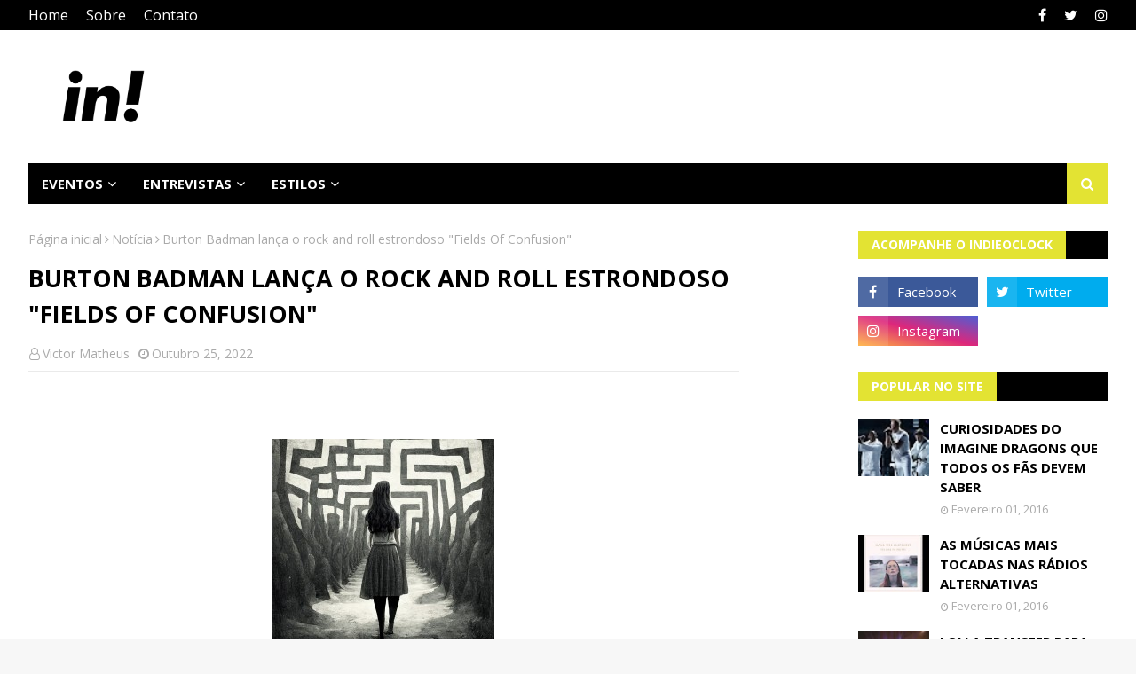

--- FILE ---
content_type: text/html; charset=utf-8
request_url: https://www.google.com/recaptcha/api2/aframe
body_size: 268
content:
<!DOCTYPE HTML><html><head><meta http-equiv="content-type" content="text/html; charset=UTF-8"></head><body><script nonce="iCkmcr-QT-8AzXQ_2lVSXg">/** Anti-fraud and anti-abuse applications only. See google.com/recaptcha */ try{var clients={'sodar':'https://pagead2.googlesyndication.com/pagead/sodar?'};window.addEventListener("message",function(a){try{if(a.source===window.parent){var b=JSON.parse(a.data);var c=clients[b['id']];if(c){var d=document.createElement('img');d.src=c+b['params']+'&rc='+(localStorage.getItem("rc::a")?sessionStorage.getItem("rc::b"):"");window.document.body.appendChild(d);sessionStorage.setItem("rc::e",parseInt(sessionStorage.getItem("rc::e")||0)+1);localStorage.setItem("rc::h",'1768468758105');}}}catch(b){}});window.parent.postMessage("_grecaptcha_ready", "*");}catch(b){}</script></body></html>

--- FILE ---
content_type: text/javascript; charset=UTF-8
request_url: https://www.indieoclock.com.br/feeds/posts/default/-/Nacional?alt=json-in-script&max-results=3&callback=jQuery112404309642427776148_1768468754438&_=1768468754439
body_size: 20324
content:
// API callback
jQuery112404309642427776148_1768468754438({"version":"1.0","encoding":"UTF-8","feed":{"xmlns":"http://www.w3.org/2005/Atom","xmlns$openSearch":"http://a9.com/-/spec/opensearchrss/1.0/","xmlns$blogger":"http://schemas.google.com/blogger/2008","xmlns$georss":"http://www.georss.org/georss","xmlns$gd":"http://schemas.google.com/g/2005","xmlns$thr":"http://purl.org/syndication/thread/1.0","id":{"$t":"tag:blogger.com,1999:blog-8507061462723245162"},"updated":{"$t":"2026-01-15T03:02:35.366-03:00"},"category":[{"term":"Notícia"},{"term":"Lançamento"},{"term":"Show"},{"term":"Novo clipe"},{"term":"Novo álbum"},{"term":"Pop"},{"term":"Novo single"},{"term":"vídeo"},{"term":"Lollapalooza"},{"term":"Conheça"},{"term":"Nacional"},{"term":"Rock"},{"term":"Entrevista"},{"term":"Billie Eilish"},{"term":"Especial"},{"term":"Lolla2019"},{"term":"Rock in Rio"},{"term":"Bastille"},{"term":"cobertura de show"},{"term":"Imagine Dragons"},{"term":"Shawn Mendes"},{"term":"Lana del Rey"},{"term":"Lolla2020"},{"term":"São Paulo"},{"term":"notícias"},{"term":"Taylor Swift"},{"term":"Festival"},{"term":"Foster The People"},{"term":"Review"},{"term":"Arctic Monkeys"},{"term":"Yungblud"},{"term":"indie"},{"term":"AURORA"},{"term":"Halsey"},{"term":"Universal Music"},{"term":"Dua Lipa"},{"term":"Eletrônica"},{"term":"Ed Sheeran"},{"term":"the 1975"},{"term":"Marina and the Diamonds"},{"term":"The Neighbourhood"},{"term":"Twenty One Pilots"},{"term":"Turnê"},{"term":"Tove Lo"},{"term":"Charli XCX"},{"term":"novidade"},{"term":"Florence and the Machine"},{"term":"KONGOS"},{"term":"Rio de Janeiro"},{"term":"Coldplay"},{"term":"Melanie Martinez"},{"term":"ariana grande"},{"term":"Popload Festival"},{"term":"Queremos!"},{"term":"The Killers"},{"term":"The Lumineers"},{"term":"Cage The Elephant"},{"term":"Clean Bandit"},{"term":"LAUV"},{"term":"Lista de motivos"},{"term":"Muse"},{"term":"The Kooks"},{"term":"vance joy"},{"term":"Lady Gaga"},{"term":"Marina"},{"term":"Summer Break Festival"},{"term":"Alok"},{"term":"Bring Me The Horizon"},{"term":"Evento"},{"term":"Greta Van Fleet"},{"term":"Música Nova"},{"term":"Noel Gallagher"},{"term":"Rita Ora"},{"term":"nova música"},{"term":"Alternativo"},{"term":"Blackbear"},{"term":"Brasil"},{"term":"Carmen"},{"term":"EP"},{"term":"Jake Bugg"},{"term":"Shows Confirmados"},{"term":"Troye Sivan"},{"term":"Wallows"},{"term":"grammy"},{"term":"Bebe Rexha"},{"term":"Cover"},{"term":"Documentário"},{"term":"Nova Era"},{"term":"Tame Impala"},{"term":"The Maine"},{"term":"Video"},{"term":"#StayHome"},{"term":"Foo Fighters"},{"term":"Grace Vanderwaal"},{"term":"Iza"},{"term":"Keane"},{"term":"LANY"},{"term":"Panic! at the Disco"},{"term":"Paul McCartney"},{"term":"Sigrid"},{"term":"Slash"},{"term":"The Strokes"},{"term":"confira"},{"term":"lollapalooza Brasil"},{"term":"Alec Benjamin"},{"term":"Anavitoria"},{"term":"Anitta"},{"term":"Bon Jovi"},{"term":"Johnny Hooker"},{"term":"Maroon 5"},{"term":"Sam Smith"},{"term":"Seafret"},{"term":"Shows"},{"term":"cinema"},{"term":"filme"},{"term":"lançamentos"},{"term":"marshmello"},{"term":"5 Seconds Of Summer"},{"term":"Anne-Marie"},{"term":"Ava Max"},{"term":"Billboard"},{"term":"Camila Cabello"},{"term":"EDM"},{"term":"George Ezra"},{"term":"Jade Baraldo"},{"term":"Jaloo"},{"term":"Miley Cyrus"},{"term":"Netflix"},{"term":"Premiação"},{"term":"Tiago Iorc"},{"term":"Zeeba"},{"term":"the weeknd"},{"term":"two door cinema club"},{"term":"álbum"},{"term":"Allie X"},{"term":"Amen Jr"},{"term":"Cardi B"},{"term":"Catfish and the Bottlemen"},{"term":"Dan Reynolds"},{"term":"David Bowie"},{"term":"Ellie Goulding"},{"term":"Finneas O'Connell"},{"term":"Fotos"},{"term":"Green Day"},{"term":"Guns N Roses"},{"term":"Jacob Collier"},{"term":"James Bay"},{"term":"K-12"},{"term":"Lorde"},{"term":"Machine Gun Kelly"},{"term":"Miranda"},{"term":"Morrissey"},{"term":"Mumford \u0026 Sons"},{"term":"Noitão"},{"term":"Nova MPB"},{"term":"Parceria"},{"term":"RBD"},{"term":"Remix"},{"term":"Rumor"},{"term":"Selena Gomez"},{"term":"filmes"},{"term":"Atração Confirmada"},{"term":"BRIT Awards"},{"term":"Balaclava Fest"},{"term":"Black Eyed Peas"},{"term":"Chromatica"},{"term":"Cigarettes After Sex"},{"term":"Cine Caixa Belas Artes"},{"term":"Clairo"},{"term":"Dax"},{"term":"Deezer"},{"term":"Especial Lollapalooza"},{"term":"Gavin James"},{"term":"Hayley Williams"},{"term":"Itaipava de Som a Sol"},{"term":"Jason Mraz"},{"term":"Justin Bieber"},{"term":"Katy Perry"},{"term":"Khalid"},{"term":"Liam Gallagher"},{"term":"Lista"},{"term":"Lolla Parties"},{"term":"LollaParties"},{"term":"Louis Tomlinson"},{"term":"Metallica"},{"term":"Never Shout Never"},{"term":"Nothing But Thieves"},{"term":"Passenger"},{"term":"Phoenix"},{"term":"Resenha"},{"term":"Sesc"},{"term":"Setlist"},{"term":"Single"},{"term":"Sorteio"},{"term":"Spotify"},{"term":"Tiê"},{"term":"VEVO"},{"term":"Venda de Ingressos"},{"term":"album"},{"term":"carnaval"},{"term":"foster the people no Brasil"},{"term":"proximo show"},{"term":"the calling"},{"term":"#LoverFest"},{"term":"AJR"},{"term":"Alessia Cara"},{"term":"Ally Brooke"},{"term":"Avril Lavigne"},{"term":"Balaclava Records"},{"term":"Banks"},{"term":"Blink 182"},{"term":"Blossoms"},{"term":"Boogarins"},{"term":"CHVRCHES"},{"term":"COVID19"},{"term":"Carne Doce"},{"term":"Clipe"},{"term":"Denitia"},{"term":"Duda Beat"},{"term":"Everyday Life"},{"term":"Festa"},{"term":"Folk"},{"term":"GEORGIA"},{"term":"Glass Animals"},{"term":"Grimes"},{"term":"High as Hope"},{"term":"Hozier"},{"term":"Johnny monster"},{"term":"Jão"},{"term":"Lewis Capaldi"},{"term":"Lindsey Stirling"},{"term":"Lucy Rose"},{"term":"Manaia"},{"term":"Matt Simons"},{"term":"Of Monsters and Men"},{"term":"One Direction"},{"term":"Paramore"},{"term":"Queen"},{"term":"Rapper"},{"term":"SELVA"},{"term":"Scorpions"},{"term":"The Raconteurs"},{"term":"The Rolling Stones"},{"term":"Tolentino"},{"term":"Trench"},{"term":"Trilha Sonora"},{"term":"Universal"},{"term":"Vintage Culture"},{"term":"Warner Music Brasil"},{"term":"Whitesnake"},{"term":"anúncio"},{"term":"crítica"},{"term":"especial Lolla2020"},{"term":"haim"},{"term":"hip hop"},{"term":"lançamento exclusivo"},{"term":"lyric video"},{"term":"nova versão"},{"term":"sony music"},{"term":"30 Seconds to Mars"},{"term":"A Day To Remember"},{"term":"A Head Full of Dreams"},{"term":"After School"},{"term":"Amy Lee"},{"term":"B-side"},{"term":"BENEE"},{"term":"BFF Girls"},{"term":"BROCKHAMPTON"},{"term":"Benny Blanco"},{"term":"Bruno Martini"},{"term":"Charlie Puth"},{"term":"Christine and the Queens"},{"term":"City and Colour"},{"term":"Curitiba"},{"term":"Dave Grohl"},{"term":"David Guetta"},{"term":"Dona Cislene"},{"term":"Drake"},{"term":"Espaço das Américas"},{"term":"FINNEAS"},{"term":"Fall out Boy"},{"term":"Festival Teen"},{"term":"Grammy Latino"},{"term":"Halloween"},{"term":"Harry Styles"},{"term":"Indie folk"},{"term":"Indieoclock"},{"term":"J Balvin"},{"term":"Jax Jones"},{"term":"Jonas Brothers"},{"term":"Kungs"},{"term":"Lazer"},{"term":"Limbo"},{"term":"Lizzo"},{"term":"Los Volks"},{"term":"Lykke Li"},{"term":"MECA"},{"term":"MO"},{"term":"Madonna"},{"term":"Major Lazer"},{"term":"Nickelback"},{"term":"Oasis"},{"term":"OneRepublic"},{"term":"Pabllo Vittar"},{"term":"Pearl Jam"},{"term":"Pentatonix"},{"term":"Pink"},{"term":"Pixies"},{"term":"Popload Gig"},{"term":"Post Malone"},{"term":"R\u0026B"},{"term":"Radical Karma"},{"term":"Radiohead"},{"term":"Red Hot Chili Peppers"},{"term":"Rilès"},{"term":"Rivas"},{"term":"Rockfest"},{"term":"Rooftime"},{"term":"Russ"},{"term":"Seal"},{"term":"Simple Plan"},{"term":"Staying At Tamara's"},{"term":"Sunshine Kitty"},{"term":"Ten Tonnes"},{"term":"Teorias do Amor Moderno"},{"term":"The Black Keys"},{"term":"The Darkness"},{"term":"The Vamps"},{"term":"Tones And I"},{"term":"Travis Scott"},{"term":"Tyler Bryant \u0026 The Shakedown"},{"term":"UM44K"},{"term":"VMA"},{"term":"Victor Cronos"},{"term":"Villa Mix"},{"term":"Vitor Guima"},{"term":"Weezer"},{"term":"Why Don't We"},{"term":"X Ambassadors"},{"term":"Zimbra"},{"term":"duo"},{"term":"metronomy"},{"term":"terno rei"},{"term":"the internet"},{"term":"tour"},{"term":"turnê mundial"},{"term":"2 Reis"},{"term":"5SOS"},{"term":"AMAs"},{"term":"About Work The Dance Floor"},{"term":"Academia de Rock"},{"term":"Ajuda"},{"term":"Anna of the North"},{"term":"Austro Music"},{"term":"Avicii"},{"term":"BBC Radio 1"},{"term":"Banda"},{"term":"Bemti"},{"term":"Better"},{"term":"Beyonce"},{"term":"Bhaskar"},{"term":"Billboard Music Awards"},{"term":"Billie Joe Armstrong"},{"term":"Bombay Bicycle Club"},{"term":"Bomfim"},{"term":"Bon Iver"},{"term":"Bones in Butter"},{"term":"Boy Pablo"},{"term":"Brooke Candy"},{"term":"Bruno Alpino"},{"term":"Bruno Mars"},{"term":"Bullpup"},{"term":"C-sides"},{"term":"Caetano Veloso"},{"term":"Carolina Frozza"},{"term":"Chew On My Heart"},{"term":"Cigaretts After Sex"},{"term":"Clarice Falcão"},{"term":"Coachella"},{"term":"Colaboração"},{"term":"Confirmado"},{"term":"Curiosidades"},{"term":"Dani Russo"},{"term":"Danny Ocean"},{"term":"Dave Matthews Band"},{"term":"Daya Luz"},{"term":"Declan Mckenna"},{"term":"Di Ferrero"},{"term":"Don't Feel Like Crying"},{"term":"Doom Days"},{"term":"Dua Lipa novo album"},{"term":"Elekfantz"},{"term":"Elle King"},{"term":"Eluveitie"},{"term":"Estreia"},{"term":"Fearless - Taylor’s Version"},{"term":"Festival Cultura Inglesa"},{"term":"Filme Concerto"},{"term":"FitDance"},{"term":"Foals"},{"term":"GRLS"},{"term":"Goo Goo Dolls"},{"term":"Greyson Chance"},{"term":"Hippo Canpus"},{"term":"I am The Unicorn Head"},{"term":"III"},{"term":"Imagine"},{"term":"Indiepop"},{"term":"Infections Of A Different Kind"},{"term":"Interpol"},{"term":"Iron Maiden"},{"term":"James Blunt"},{"term":"Jessie J"},{"term":"José González"},{"term":"João Guilherme"},{"term":"Julian Casablancas"},{"term":"KT Tunstall"},{"term":"Kaiser Chiefs"},{"term":"Kelly Clarkson"},{"term":"Kevin Parker"},{"term":"Kings of Leon"},{"term":"Knotfest"},{"term":"LGBTQ"},{"term":"Led Zeppelin"},{"term":"Lexa"},{"term":"Lily Allen"},{"term":"Lineup"},{"term":"Little Mix"},{"term":"Liu"},{"term":"Live Nation Brasil"},{"term":"Lives"},{"term":"Lolla2016"},{"term":"Lolla2017"},{"term":"Lollapalooza Chicago"},{"term":"Lost in japan"},{"term":"Lover"},{"term":"Luis Fonsi"},{"term":"Luisa Sonza"},{"term":"Luísa Sonza"},{"term":"MC Tha"},{"term":"MGMT"},{"term":"MITA"},{"term":"MTV EMA"},{"term":"Mac Demarco"},{"term":"Macklemore"},{"term":"Mahmundi"},{"term":"Mc Kekel"},{"term":"Megadeth"},{"term":"Melim"},{"term":"Milky Chance"},{"term":"Misael"},{"term":"Monkeybuzz"},{"term":"My Chemical Romance"},{"term":"Niall Horan"},{"term":"No Words Left"},{"term":"Norah Jones"},{"term":"Norman Fucking Rockwell"},{"term":"Nothing Happens"},{"term":"Oh Wonder"},{"term":"One republic"},{"term":"Orphans"},{"term":"Outroeu"},{"term":"PATD"},{"term":"Pitty"},{"term":"Planta \u0026 Raiz"},{"term":"Pontifexx"},{"term":"Postmodern Jukebox"},{"term":"Prince"},{"term":"Reggae"},{"term":"Remixes"},{"term":"Rex Orange County"},{"term":"Rihanna"},{"term":"SHAED"},{"term":"SIM São Paulo"},{"term":"Sabrina Carpenter"},{"term":"Scatolove"},{"term":"Setembro Amarelo"},{"term":"Shakespeare's Globe"},{"term":"Sia"},{"term":"Sky Ferreira"},{"term":"Solange"},{"term":"Soul"},{"term":"Sr. Apache"},{"term":"Sucker Punch"},{"term":"Sunrise"},{"term":"Sunroi"},{"term":"Sunset"},{"term":"System Of A Down"},{"term":"T4F"},{"term":"Taking back Sunday"},{"term":"Taylor Swift: Miss Americana"},{"term":"Ted Marengos"},{"term":"Thank You Next"},{"term":"The Baggios"},{"term":"The Beatles"},{"term":"The Slow Rush"},{"term":"The smiths"},{"term":"Thiazzo"},{"term":"Tiesto"},{"term":"Titãs"},{"term":"Vampire Weekend"},{"term":"Vanguart"},{"term":"W+ Entertainment"},{"term":"Weyes Blood"},{"term":"WorldWired Tour"},{"term":"Years \u0026 Years"},{"term":"YouTube"},{"term":"Young The Giant"},{"term":"Zara Larsson"},{"term":"Zayn"},{"term":"br"},{"term":"brasilidade"},{"term":"cinemark"},{"term":"conferir"},{"term":"covers"},{"term":"critica"},{"term":"daft punk"},{"term":"dan smith"},{"term":"emo"},{"term":"especia"},{"term":"estréia"},{"term":"evanescence"},{"term":"fantastic negrito"},{"term":"fearless"},{"term":"folklore"},{"term":"future nostalgia"},{"term":"girl in red"},{"term":"give me the future"},{"term":"gorillaz"},{"term":"happier"},{"term":"how i'm feeling"},{"term":"human"},{"term":"indicação"},{"term":"indie pop"},{"term":"indie rock"},{"term":"indietronica"},{"term":"john lennon"},{"term":"kassel"},{"term":"lil pump"},{"term":"mercury"},{"term":"music of the spheres"},{"term":"oh my my"},{"term":"só a música salva"},{"term":"álbum novo"},{"term":"#VuelveLaMusicaRBD"},{"term":"007"},{"term":"1R"},{"term":"2020"},{"term":"2022"},{"term":"22 oceans"},{"term":"50 Cent"},{"term":"500 Veces"},{"term":"500 year flood"},{"term":"70s"},{"term":"80s"},{"term":"911"},{"term":"A Star Is Born"},{"term":"ABBA"},{"term":"ABBA Voyage"},{"term":"ANTI"},{"term":"Adele"},{"term":"Aerosmith"},{"term":"After  Hours"},{"term":"After Hours"},{"term":"Agne Nunes"},{"term":"Ahaag"},{"term":"Alan Walker"},{"term":"Alanis Morissete"},{"term":"Alba Rose"},{"term":"Alberta"},{"term":"Alec Wighdahl"},{"term":"Alejandro Sanz"},{"term":"Alesso"},{"term":"Alex Turner"},{"term":"Alex Valenzi"},{"term":"Alex slay"},{"term":"Alexandre 23"},{"term":"Ali Gatie"},{"term":"Alice Caymmi"},{"term":"Alicia Keys"},{"term":"All The Time"},{"term":"All This Love"},{"term":"Allianz Parque"},{"term":"Alma"},{"term":"AlterMauz"},{"term":"AmarElo"},{"term":"American Spirit"},{"term":"Anaté"},{"term":"Andrea"},{"term":"Andrew Watt"},{"term":"Andy Grammer"},{"term":"Anjos do Beco"},{"term":"Anywhere from Here EP"},{"term":"Arabesque"},{"term":"Arca"},{"term":"Arch Enemy"},{"term":"Arctic monkeys da silva"},{"term":"Arthur Melo"},{"term":"Ativista"},{"term":"Au\/Ra"},{"term":"Austen"},{"term":"Autoramas"},{"term":"Aves de Rapina"},{"term":"Axel Thesleff"},{"term":"Aya Nakamura"},{"term":"Aydan"},{"term":"Azealia Banks"},{"term":"BORNS"},{"term":"BOX RBD"},{"term":"BRVNKS"},{"term":"BTS"},{"term":"Babartuque"},{"term":"Back Street Boys"},{"term":"Baco Exu Do Blues"},{"term":"Bad"},{"term":"Bad As The Boys"},{"term":"Bad Liar"},{"term":"BadBadNotGood"},{"term":"BaianaSystem"},{"term":"Baianá"},{"term":"Banda Lupa"},{"term":"Barns Courtney"},{"term":"Barão vermelho"},{"term":"Baywud"},{"term":"Bazzi"},{"term":"Becky Hill"},{"term":"Bella Rose"},{"term":"Belle and Sebastian"},{"term":"Benjamin Back"},{"term":"Benson Booone"},{"term":"Bianca Jhordão"},{"term":"Big pacha"},{"term":"Billie Bossa Nova"},{"term":"Bitcoin"},{"term":"Black Sabbath"},{"term":"Blaise Moore"},{"term":"Blake"},{"term":"Blondie"},{"term":"Blue Banisters"},{"term":"Boa praça"},{"term":"Brave new broken hearts club"},{"term":"Breno Galtier"},{"term":"Brian"},{"term":"Bridges to Bremen"},{"term":"Broken Machine"},{"term":"Brooklyn forbes"},{"term":"Brunno Manfra"},{"term":"Bryan Adams"},{"term":"CREED"},{"term":"CSS"},{"term":"Cabaré da Lana"},{"term":"Cabeça Pilhada"},{"term":"Cachorro Grande"},{"term":"Calum Scott"},{"term":"Calvin Harris"},{"term":"Cansei de Ser Sexy"},{"term":"Carly Rae Jepsen"},{"term":"Carol \u0026 Vitória"},{"term":"Carol Biazin"},{"term":"Carol e Vitória"},{"term":"Caroline Polachek"},{"term":"Carson Ferris"},{"term":"Catioro"},{"term":"Celebration"},{"term":"Champion Of The World"},{"term":"Chance The Rapper \u0026 PnB Rock"},{"term":"Channel Aid"},{"term":"Charli Haruhi"},{"term":"Charlotte Grayson"},{"term":"Charts"},{"term":"Cherry Blossom"},{"term":"Chlorine"},{"term":"Chonps"},{"term":"Chris Drew"},{"term":"Chris Lake"},{"term":"Chris Stapleton"},{"term":"Chuva Negra"},{"term":"Cine Joia"},{"term":"Circa Waves"},{"term":"City and Colours"},{"term":"Clifford"},{"term":"Coluna"},{"term":"Combo x"},{"term":"Comemoração"},{"term":"Confirmados"},{"term":"Controversia"},{"term":"Conversa com o Universo"},{"term":"Corpse"},{"term":"Criptomoedas"},{"term":"Cry Baby"},{"term":"Crywolf"},{"term":"Cub Sport"},{"term":"Cuco"},{"term":"Cultura Inglesa"},{"term":"Curtis Culley"},{"term":"DAY"},{"term":"DDP diretoria"},{"term":"DESESPERO"},{"term":"DJ Danne"},{"term":"DMC"},{"term":"DVD"},{"term":"Daay"},{"term":"Daddy"},{"term":"Damien"},{"term":"Daulton hopkins"},{"term":"David Baron"},{"term":"Dawn of Chromatica"},{"term":"Daya"},{"term":"Dead Kennedys"},{"term":"Deadline"},{"term":"Death Cab for Cutie"},{"term":"Delta"},{"term":"Demi Lovato"},{"term":"Demos I"},{"term":"Demos II"},{"term":"Denzel Curry"},{"term":"Depeche Mode"},{"term":"Desapego"},{"term":"Detonautas"},{"term":"Dia Mundial do Rock"},{"term":"Dia do Ruivo"},{"term":"Dido"},{"term":"Die4u"},{"term":"Diego philips"},{"term":"Dinho Ouro Preto"},{"term":"Diplo"},{"term":"Dire Straits Legacy"},{"term":"Disclosure"},{"term":"Disney"},{"term":"Diversão \u0026 Arte"},{"term":"Dizzy panda"},{"term":"Do It Again"},{"term":"Doja Cat"},{"term":"Dom malin"},{"term":"Dominic Romano"},{"term":"Don diablo"},{"term":"Don't Say Goodbye"},{"term":"Don't Start Now"},{"term":"Dona de Mim Tour"},{"term":"Donald Trump"},{"term":"Donda2"},{"term":"Dream Girl"},{"term":"Drew Thomas"},{"term":"Dunebug"},{"term":"Duran Duran"},{"term":"Dynoro"},{"term":"Dzill"},{"term":"Eat Sleep Wake (Nothing But You)"},{"term":"Eat Your Heart Out"},{"term":"Ed O'Brien"},{"term":"Eddie Vedder"},{"term":"Editors"},{"term":"Ego Kill Talent"},{"term":"Elana Dara"},{"term":"Eli Soares"},{"term":"Elton John"},{"term":"Elvis Presley"},{"term":"Em Modo Vinil"},{"term":"Emicida"},{"term":"Emma Kelly"},{"term":"Enter Shikari"},{"term":"Entre o Fim e o Começo"},{"term":"Entrelaços"},{"term":"Entrevista BBC"},{"term":"Entrevista CBS News"},{"term":"Entrevista Evening Standard Magazine"},{"term":"Entrevista James Bay"},{"term":"Entrevista NME"},{"term":"Entrevista Rock on Board"},{"term":"Entupir de Brabuletas"},{"term":"Erasure"},{"term":"Erick Araújo"},{"term":"Escuta"},{"term":"Euphoria"},{"term":"Europe"},{"term":"Everlong"},{"term":"Exclusivo"},{"term":"Exitus"},{"term":"Experimental"},{"term":"Ezrae"},{"term":"FISHER"},{"term":"FREQNCY"},{"term":"Fall"},{"term":"Falling"},{"term":"Faouzia"},{"term":"Fatos e Fotos"},{"term":"Felipe S"},{"term":"Feng Suave"},{"term":"Fernanda Pizutti"},{"term":"Festival GRLS!"},{"term":"Final World Tour"},{"term":"Fine Mess"},{"term":"Firefly"},{"term":"Florence Welch"},{"term":"Flyght Club"},{"term":"Follow You"},{"term":"Fonteray"},{"term":"For Music"},{"term":"Forest Crows"},{"term":"Forgotten Love"},{"term":"Fox fegan"},{"term":"Foxes"},{"term":"Fraco Rosa"},{"term":"Francinne"},{"term":"Frank Ocean"},{"term":"Frank Rabeyrolles"},{"term":"Frank Turner"},{"term":"Franz Ferdinand"},{"term":"Freddie Mercury"},{"term":"Free"},{"term":"Fresno"},{"term":"Future Islands"},{"term":"Fã"},{"term":"GINAxC"},{"term":"GQ Awards"},{"term":"GQ Magazine"},{"term":"Gabriel Diniz"},{"term":"Gaby Amarantos"},{"term":"Gal Musette"},{"term":"Gallagher"},{"term":"Giante no Mic"},{"term":"Gig Music"},{"term":"Gio"},{"term":"Glass Spells"},{"term":"Global Citizen"},{"term":"Glue Trip"},{"term":"God Save The Queen"},{"term":"Goo Goo Dools"},{"term":"Good As Hell"},{"term":"Grand Alpaca"},{"term":"Gustavo da Lua"},{"term":"H.E.R"},{"term":"HBO"},{"term":"HEALTH"},{"term":"HEARTS APART"},{"term":"HRVY"},{"term":"Ha1ey"},{"term":"Halving"},{"term":"Happier Than Ever"},{"term":"Harley"},{"term":"Hate Me"},{"term":"Head Above Water"},{"term":"Headliner"},{"term":"Helloween"},{"term":"Hey Child"},{"term":"Hiatus Kaiyote"},{"term":"Hippie Sabotage"},{"term":"Hopi Hari"},{"term":"Hungria Hip Hop"},{"term":"I Can't Get Enough"},{"term":"I Fell In Love With The Devil"},{"term":"I Forgot"},{"term":"I Still Do"},{"term":"IT: Capítulo 2"},{"term":"Iann dior"},{"term":"If I Can't Have You"},{"term":"Iggy Azalea"},{"term":"Iggy Pop"},{"term":"Illusionize"},{"term":"Imanbek"},{"term":"Information Society"},{"term":"Inocentes"},{"term":"Inpesctor Cluzo"},{"term":"Inspector Cluzo"},{"term":"Interview"},{"term":"It Wasn't Easy To Be Happy For You"},{"term":"Ivy Eye"},{"term":"J0vanna"},{"term":"JVHN"},{"term":"Jacintho"},{"term":"Jack Harlow"},{"term":"Jack wakeman \u0026 the dreamstriders"},{"term":"Jackie Marchal"},{"term":"Jacqueline Loor"},{"term":"James Bay Interview"},{"term":"James Bond"},{"term":"Jamie Cullum"},{"term":"Jason Derulo"},{"term":"Jazz"},{"term":"Jeff Simonds"},{"term":"Jeniffer Juliette"},{"term":"Jenna Joseph"},{"term":"Jennifer Hudson"},{"term":"Jesse Rutherford"},{"term":"Jeunesse Arena"},{"term":"Jim Mchugh"},{"term":"Jim jam"},{"term":"Jiminil"},{"term":"John Legend"},{"term":"Jonas Blue"},{"term":"Joni Mitchell"},{"term":"Jorja Smith"},{"term":"Joshua basset"},{"term":"Jozzy"},{"term":"João"},{"term":"João de Barro"},{"term":"Juan Wauters"},{"term":"Juice"},{"term":"Juice WRLD"},{"term":"Julia Michaels"},{"term":"Julico"},{"term":"Junin"},{"term":"Junior Sparks"},{"term":"K-Pop"},{"term":"K-Pop dreams"},{"term":"KHEA"},{"term":"Kacy Hill"},{"term":"Kaiyi"},{"term":"Kali Uchis"},{"term":"Kamasi Washington"},{"term":"Kanagawa"},{"term":"Kansas"},{"term":"Kanye West"},{"term":"Karin"},{"term":"Karol Conka"},{"term":"Kasabian"},{"term":"Kassin"},{"term":"Kate Bush"},{"term":"Keith Richards"},{"term":"Kelela"},{"term":"Kendrick Lamar"},{"term":"Kerli"},{"term":"KiCk i"},{"term":"Kid Abelha"},{"term":"Kiko"},{"term":"Kim Petras"},{"term":"King Princess"},{"term":"Kiss"},{"term":"Konai"},{"term":"Krystal Klear"},{"term":"Kylie Minogue"},{"term":"LENA"},{"term":"LOVE GHOST"},{"term":"LahBonie"},{"term":"Laika Não Morreu!"},{"term":"Land of Talk"},{"term":"Lanterns On The Lake"},{"term":"Laurel"},{"term":"Lauren Auder"},{"term":"Lauren Daigle"},{"term":"Lauren Jauregui"},{"term":"Le Dib"},{"term":"Leader Of The Landslide"},{"term":"Leandro Neri"},{"term":"Legacy Of The Beast"},{"term":"Lena Meyer"},{"term":"Lennon Stella"},{"term":"Lenny Kravitz"},{"term":"Leo Kelly-gee"},{"term":"Leonard Cohen"},{"term":"Let Me Be The One"},{"term":"Letrux"},{"term":"Lettícia"},{"term":"Liam Payne"},{"term":"Library baby"},{"term":"Likay Sencan"},{"term":"Lilspirit"},{"term":"Linn da Quebrada"},{"term":"Little Simz"},{"term":"Live in Rio"},{"term":"Lolla2018"},{"term":"Lomepal. Rap"},{"term":"Longshot"},{"term":"Lord Huron"},{"term":"Los Unidades"},{"term":"Lou ella"},{"term":"Love + Fear"},{"term":"Love Not Loving You"},{"term":"Lover Tour"},{"term":"LoverFest"},{"term":"Lucas Burgatti"},{"term":"Lucas Lucco"},{"term":"Lucie lynch"},{"term":"Luiza Caspary"},{"term":"Luiza Casé"},{"term":"Lukas Graham"},{"term":"Lul Uzi Vert"},{"term":"Luna Keller"},{"term":"Lupa"},{"term":"Luís Fonsi"},{"term":"Lyus"},{"term":"MAX"},{"term":"MECABrás"},{"term":"MIKA"},{"term":"MIND"},{"term":"Mac Miller"},{"term":"Maejor"},{"term":"Mais Uma Vez"},{"term":"Major Lazer Make It Hot"},{"term":"Majur"},{"term":"Malía"},{"term":"Manic"},{"term":"Manifesto bar"},{"term":"Mans World"},{"term":"Manu Gavassi"},{"term":"Maná"},{"term":"Marcelo Gross"},{"term":"Marianne Engebretsen"},{"term":"Mark Foster"},{"term":"Martin smith"},{"term":"Masego"},{"term":"Matheus Who"},{"term":"Matoma"},{"term":"Matt Maeson"},{"term":"Melodrama"},{"term":"Memecoin"},{"term":"Messiah"},{"term":"Meu Funeral"},{"term":"Micah Thuder"},{"term":"Michael Bublé"},{"term":"Mid GROUND X ELLEN MARA"},{"term":"Midiorama"},{"term":"Mike robert"},{"term":"Mind The Moon"},{"term":"Mine Right Now"},{"term":"Minha Sorte"},{"term":"Mini Saia"},{"term":"Miss Anthropocene"},{"term":"Mitski"},{"term":"Molho Negro"},{"term":"Mon Laferte"},{"term":"Moon Taxi"},{"term":"Moontwin"},{"term":"Morrison reed"},{"term":"Most of Us Are Strangers"},{"term":"Mother culture"},{"term":"Movement"},{"term":"Mulamba"},{"term":"Mungmung"},{"term":"Music"},{"term":"Musical"},{"term":"Muñoz"},{"term":"Mya Luv"},{"term":"Måneskin"},{"term":"NOBODY GETS ME (LIKE YOU)"},{"term":"Naiá"},{"term":"Nalan"},{"term":"Nando Reis"},{"term":"Natalie clark"},{"term":"Nação Zumbi"},{"term":"Never Let You Go"},{"term":"New Hope Club"},{"term":"New Order"},{"term":"Nice To Meet Ya"},{"term":"Nicole Issa"},{"term":"Nightingale"},{"term":"Nothing"},{"term":"Nova Formação"},{"term":"Nxzero"},{"term":"O Clássico É Indie"},{"term":"O Dia de Sair do Amário"},{"term":"O Elevador"},{"term":"O Parque Dos Sonhos"},{"term":"OLX"},{"term":"ONU"},{"term":"OTR"},{"term":"Oleg Tumanov"},{"term":"Oliver Say"},{"term":"Omar Apollo"},{"term":"Onbar"},{"term":"Once Upon A Mind"},{"term":"One cure for man"},{"term":"Onix Day"},{"term":"Open Up"},{"term":"Original"},{"term":"Originals"},{"term":"Orquestra Sinfônica da Petrobrás"},{"term":"Otto"},{"term":"OxigenioFestival"},{"term":"Ozzy Osbourne"},{"term":"P!NK"},{"term":"PARTYNEXTDOOR"},{"term":"PATRICKTOR4"},{"term":"PMC"},{"term":"PROTESTO"},{"term":"Pablo Fierro"},{"term":"Palco Supernova"},{"term":"Panama"},{"term":"Papa Roach"},{"term":"Papatinho"},{"term":"Para Todos Os Garotos Que Já Amei"},{"term":"Para Todos Os Garotos: P.S. I Love You"},{"term":"Paralamas do Sucesso"},{"term":"Paul Edward Higgs"},{"term":"Paula Fernandes"},{"term":"Paula Mattos"},{"term":"Pe Lu"},{"term":"Pedro sampaio"},{"term":"Pennan Brae"},{"term":"Perfume"},{"term":"Petals For Armor"},{"term":"Pete Denton"},{"term":"Pete Wentz"},{"term":"Peter Hook"},{"term":"Peter Spacey"},{"term":"Pharrel Williams"},{"term":"Pharrell Williams"},{"term":"Phil Collins"},{"term":"Pink Floyd"},{"term":"Pocket Show"},{"term":"Poison Oak"},{"term":"Polydans"},{"term":"Pookie"},{"term":"Porto Alegre"},{"term":"Portugal. The Man"},{"term":"Pretty Shining People"},{"term":"Preços"},{"term":"Primeiro Lote"},{"term":"Projeto"},{"term":"Pussy Riot"},{"term":"Pussycat Dolls"},{"term":"Putz"},{"term":"Quer"},{"term":"Quiz"},{"term":"RBD en vivo"},{"term":"REBELDE"},{"term":"RIDE"},{"term":"Rael"},{"term":"Rag'n'Bone Man"},{"term":"Rain On Me"},{"term":"Rammstein"},{"term":"Rare"},{"term":"Reage Against The Machine"},{"term":"Recife"},{"term":"Relix"},{"term":"Renato Enoch"},{"term":"Rey Pila"},{"term":"Reya"},{"term":"Ride or die"},{"term":"Ringo Starr"},{"term":"Robert Plant"},{"term":"Robin Schulz"},{"term":"Robyn"},{"term":"Roddy Rich"},{"term":"Rodrigo Amarante"},{"term":"Rodrigo San"},{"term":"Roger Walter"},{"term":"Rolling Stones"},{"term":"Roo Panes"},{"term":"Roos Meijer"},{"term":"Roosevelt"},{"term":"Rudimental"},{"term":"Rue"},{"term":"Runaway"},{"term":"Ryan"},{"term":"Ryan Chadwick"},{"term":"SAOPAULO"},{"term":"SMKC"},{"term":"SONGSFORYOU"},{"term":"SOYREBELDE"},{"term":"Saint Idiot"},{"term":"Sam Feldt"},{"term":"Sam Fender"},{"term":"Sam mcleod"},{"term":"Santa Cruz"},{"term":"Saturday Night Live"},{"term":"Savoy Ellis"},{"term":"Scar Tissue"},{"term":"Sean Evans"},{"term":"Sean Grinsell"},{"term":"Seba Safe"},{"term":"Selina Laubert"},{"term":"Separação"},{"term":"Sepultura"},{"term":"Ser O Parecer"},{"term":"Serj Tankian"},{"term":"Sesc Interlagos"},{"term":"Sesc Pinheiros"},{"term":"Setembro"},{"term":"Señorita"},{"term":"Shallow"},{"term":"Sideshows"},{"term":"Silas Armstrong"},{"term":"Silja Sol"},{"term":"Simple Minds"},{"term":"Simple Red"},{"term":"Sinais EP"},{"term":"Singles"},{"term":"Skrillex"},{"term":"Sky Diving Peguins"},{"term":"Slayer"},{"term":"Sleeping With Sirens"},{"term":"Slip of the Tongue"},{"term":"Slipknot"},{"term":"Snap Infraction"},{"term":"Snow Patrol"},{"term":"Social House"},{"term":"Socorro Virei Uma Garota"},{"term":"Soda craker jesus"},{"term":"Sofi tukker"},{"term":"Sofia Reyes"},{"term":"Som Livre"},{"term":"Sons de Mercúrio"},{"term":"Sorry"},{"term":"Spoon"},{"term":"Spotify Sessions"},{"term":"Stay For Tomorrow"},{"term":"StayHome"},{"term":"Steve Aoki"},{"term":"Steve Lacy"},{"term":"Stranger Things"},{"term":"Strangers"},{"term":"Stupid Love"},{"term":"Sturle Dagsland"},{"term":"Sugar Kane"},{"term":"Sugarmoon"},{"term":"Sundara Karma"},{"term":"Sunset Front"},{"term":"Supera Morza"},{"term":"Supercombo"},{"term":"Sustentabilidade"},{"term":"Swan song"},{"term":"Sweet But Psycho"},{"term":"Sweet jayne"},{"term":"TTNG"},{"term":"Talk Is Cheap"},{"term":"Tanoki"},{"term":"Taylor Swift The Man"},{"term":"Teaser"},{"term":"Teen Choice Awards"},{"term":"Tessa Rae"},{"term":"Tessa Violet"},{"term":"Thati Lopes"},{"term":"The Battle at Garden's Gate"},{"term":"The Cosmic Surfer"},{"term":"The Freshen Up Tour"},{"term":"The Heart and The Heart"},{"term":"The Holydrug Couple"},{"term":"The Hype"},{"term":"The Jacksons"},{"term":"The Knocks"},{"term":"The Man"},{"term":"The National"},{"term":"The New Abnormal"},{"term":"The Outlaw Ocean"},{"term":"The Parking Lot"},{"term":"The Pianoman at Christmas"},{"term":"The Roadside Bandits Project"},{"term":"The Struts"},{"term":"The Vaccines"},{"term":"The Voice"},{"term":"The Way I Feel"},{"term":"The Who"},{"term":"The Woods"},{"term":"The XX"},{"term":"The balance"},{"term":"The best Around"},{"term":"The rising"},{"term":"Therefore I Am"},{"term":"Through Waves"},{"term":"Tiago Picado"},{"term":"Tina Turner"},{"term":"Tinashe"},{"term":"Together"},{"term":"Tokio Hotel"},{"term":"Tom Chaplin"},{"term":"Tom Morello"},{"term":"Tom Walker"},{"term":"Tom tom park"},{"term":"Trailer"},{"term":"Trap"},{"term":"Trevor Daniel"},{"term":"Tribal Seeds"},{"term":"Tudo Tão Real"},{"term":"Tuim"},{"term":"Turilli\/Lione RAPSODY"},{"term":"Turn On The Lights"},{"term":"Tuyo"},{"term":"Tyler joseph"},{"term":"US+TEM"},{"term":"UglyDolls"},{"term":"Ukiyo"},{"term":"Under delusion"},{"term":"Universo"},{"term":"Unreleased"},{"term":"Us and I"},{"term":"VOID"},{"term":"Varal Estrela"},{"term":"Vazio"},{"term":"Velazquez"},{"term":"Veneno"},{"term":"Vetromn"},{"term":"Vicious"},{"term":"Victor Lou"},{"term":"Viktor Murer"},{"term":"Vinces"},{"term":"Violet Soda"},{"term":"Viratempo"},{"term":"Vitas"},{"term":"Vitor Kley"},{"term":"Voyage"},{"term":"Vício Contemporâneo"},{"term":"WALK THE MOON"},{"term":"WEIRD!"},{"term":"Waesley Schultz"},{"term":"Wairpaint"},{"term":"Wanessa Camargo"},{"term":"Wasteland Baby!"},{"term":"Weak Tyrant"},{"term":"When I Was Older"},{"term":"White Hot Forever"},{"term":"Wild Nothing"},{"term":"Wiz Khalifa"},{"term":"Wow"},{"term":"Xamã"},{"term":"YMA"},{"term":"Yaeji"},{"term":"Yesterday"},{"term":"Young Again"},{"term":"Youngr"},{"term":"Z Festival"},{"term":"Zander"},{"term":"Zedd"},{"term":"Zendaya"},{"term":"Zeros"},{"term":"Zoe Wees"},{"term":"Zolita"},{"term":"Zoé Watson"},{"term":"Zé Leônidas"},{"term":"a"},{"term":"aaron spencer"},{"term":"act"},{"term":"act 1"},{"term":"adiamento"},{"term":"alex band"},{"term":"alice glass"},{"term":"alt rock"},{"term":"ambiente"},{"term":"amor de fã"},{"term":"aniversário"},{"term":"ançamento"},{"term":"art rock"},{"term":"ato"},{"term":"avril lavigne experience"},{"term":"bad bunny"},{"term":"belas artes"},{"term":"bella schneider"},{"term":"biffy clyro"},{"term":"blind"},{"term":"bloco emo"},{"term":"bones"},{"term":"bryn jahna"},{"term":"but don't drown me out\""},{"term":"carinho"},{"term":"carta aberta de lana del rey"},{"term":"casa"},{"term":"charlie brown jr"},{"term":"cheat codes"},{"term":"chet faker"},{"term":"cobertura"},{"term":"coletânea"},{"term":"contemporêneo"},{"term":"covid-19"},{"term":"cracker island"},{"term":"crystal castles"},{"term":"créditos especiais para Duda"},{"term":"cultura"},{"term":"damon albarn"},{"term":"dark pop"},{"term":"davey long"},{"term":"debut"},{"term":"deluxe"},{"term":"desafio"},{"term":"destaque"},{"term":"discografia"},{"term":"disruptiva"},{"term":"dj"},{"term":"dj santti"},{"term":"doação"},{"term":"earl st. clair"},{"term":"elison"},{"term":"em pedaços"},{"term":"emmrose"},{"term":"eps"},{"term":"escute"},{"term":"evermore"},{"term":"fair game"},{"term":"fancy inc"},{"term":"fanfickk"},{"term":"festival girls"},{"term":"fia nyxx"},{"term":"final de ano"},{"term":"fiona glenn"},{"term":"fix yourself not the world"},{"term":"fleetwood mac"},{"term":"ft"},{"term":"gentle"},{"term":"gf"},{"term":"ghosts"},{"term":"glam rock"},{"term":"god save me"},{"term":"heartbreakers"},{"term":"heat waves"},{"term":"hell and silence"},{"term":"higher power"},{"term":"homenagem"},{"term":"horários"},{"term":"house music"},{"term":"i_o"},{"term":"imagins dragons"},{"term":"in a dream"},{"term":"in a dream EP"},{"term":"indieoclock fest"},{"term":"iris"},{"term":"it's time"},{"term":"jesse grossi"},{"term":"jonas"},{"term":"joss mogli"},{"term":"jumpsuit"},{"term":"junho"},{"term":"k4ylee"},{"term":"kaleo"},{"term":"killed by the city"},{"term":"kurt gott"},{"term":"la vie"},{"term":"lancamento"},{"term":"lil nas x"},{"term":"little fuss"},{"term":"live"},{"term":"lolla"},{"term":"lolla em casa"},{"term":"lorensa"},{"term":"lost"},{"term":"lost at midnight"},{"term":"louis the child"},{"term":"love sux"},{"term":"lowly light"},{"term":"lp"},{"term":"madeon"},{"term":"madzen"},{"term":"maneskin"},{"term":"marigold ingot"},{"term":"math rock"},{"term":"mc bin laden"},{"term":"mevoi"},{"term":"mixtape"},{"term":"molosser"},{"term":"montero"},{"term":"moon walker"},{"term":"música"},{"term":"músicas para janela"},{"term":"new album"},{"term":"nick jonas"},{"term":"novidad"},{"term":"novo amor"},{"term":"novo álbum."},{"term":"novos baianos"},{"term":"nurture"},{"term":"offspring"},{"term":"okay"},{"term":"palco cinemark"},{"term":"paola house"},{"term":"parcerias"},{"term":"paulo londra"},{"term":"peach tree rascals"},{"term":"periscopi invertit"},{"term":"phehello"},{"term":"porter"},{"term":"porter robinson"},{"term":"post hardcore"},{"term":"punk"},{"term":"qeeran"},{"term":"queen Mars"},{"term":"raffles"},{"term":"rap"},{"term":"relembrar"},{"term":"rock nacional"},{"term":"rumbora"},{"term":"run"},{"term":"ryan tedder"},{"term":"sai"},{"term":"sam Baird"},{"term":"sandy e junior"},{"term":"scaled and icy"},{"term":"serviços"},{"term":"sexta feira"},{"term":"shae brock"},{"term":"simply red"},{"term":"smtc"},{"term":"snoop dog"},{"term":"soad"},{"term":"spaceman"},{"term":"spinnin records"},{"term":"st vincent"},{"term":"stevie nicks"},{"term":"sugestão"},{"term":"swifties"},{"term":"synthpop"},{"term":"tedesco mídia"},{"term":"teeth"},{"term":"teto das nuvens"},{"term":"the beach"},{"term":"the brotherhood"},{"term":"the man videoclipe"},{"term":"the moth \u0026 the flame"},{"term":"the nbhd"},{"term":"the pretty reckless"},{"term":"the walters"},{"term":"the wombats"},{"term":"this is about leaving"},{"term":"tommy genesis"},{"term":"top"},{"term":"torches"},{"term":"torches x"},{"term":"torture"},{"term":"tour mundial"},{"term":"transmissão"},{"term":"tuval"},{"term":"tøp"},{"term":"vertigem tropical"},{"term":"vix 20"},{"term":"votação"},{"term":"´"},{"term":"Áudio Club"},{"term":"álbuns"},{"term":"“THE LONELIEST"}],"title":{"type":"text","$t":"Indieoclock"},"subtitle":{"type":"html","$t":"Notícias, entrevistas, cobertura de shows, eventos e tudo mais o que você precisa para ficar ligado na sua banda ou artista preferido. "},"link":[{"rel":"http://schemas.google.com/g/2005#feed","type":"application/atom+xml","href":"https:\/\/www.indieoclock.com.br\/feeds\/posts\/default"},{"rel":"self","type":"application/atom+xml","href":"https:\/\/www.blogger.com\/feeds\/8507061462723245162\/posts\/default\/-\/Nacional?alt=json-in-script\u0026max-results=3"},{"rel":"alternate","type":"text/html","href":"https:\/\/www.indieoclock.com.br\/search\/label\/Nacional"},{"rel":"hub","href":"http://pubsubhubbub.appspot.com/"},{"rel":"next","type":"application/atom+xml","href":"https:\/\/www.blogger.com\/feeds\/8507061462723245162\/posts\/default\/-\/Nacional\/-\/Nacional?alt=json-in-script\u0026start-index=4\u0026max-results=3"}],"author":[{"name":{"$t":"indieoclock"},"uri":{"$t":"http:\/\/www.blogger.com\/profile\/03331122890201799523"},"email":{"$t":"noreply@blogger.com"},"gd$image":{"rel":"http://schemas.google.com/g/2005#thumbnail","width":"16","height":"16","src":"https:\/\/img1.blogblog.com\/img\/b16-rounded.gif"}}],"generator":{"version":"7.00","uri":"http://www.blogger.com","$t":"Blogger"},"openSearch$totalResults":{"$t":"75"},"openSearch$startIndex":{"$t":"1"},"openSearch$itemsPerPage":{"$t":"3"},"entry":[{"id":{"$t":"tag:blogger.com,1999:blog-8507061462723245162.post-4402236379103745166"},"published":{"$t":"2022-04-12T14:07:00.000-03:00"},"updated":{"$t":"2022-04-12T14:08:36.926-03:00"},"category":[{"scheme":"http://www.blogger.com/atom/ns#","term":"Alternativo"},{"scheme":"http://www.blogger.com/atom/ns#","term":"ambiente"},{"scheme":"http://www.blogger.com/atom/ns#","term":"br"},{"scheme":"http://www.blogger.com/atom/ns#","term":"EP"},{"scheme":"http://www.blogger.com/atom/ns#","term":"indie"},{"scheme":"http://www.blogger.com/atom/ns#","term":"Lançamento"},{"scheme":"http://www.blogger.com/atom/ns#","term":"Nacional"},{"scheme":"http://www.blogger.com/atom/ns#","term":"Notícia"},{"scheme":"http://www.blogger.com/atom/ns#","term":"Pop"},{"scheme":"http://www.blogger.com/atom/ns#","term":"Rock"},{"scheme":"http://www.blogger.com/atom/ns#","term":"The Parking Lot"},{"scheme":"http://www.blogger.com/atom/ns#","term":"Trilha Sonora"},{"scheme":"http://www.blogger.com/atom/ns#","term":"álbum"}],"title":{"type":"text","$t":"The Parking Lot lança 'HW TH WRLD WLL ND', uma jornada pelo universo "},"content":{"type":"html","$t":"\u003Ch3 style=\"text-align: left;\"\u003ENovo EP do projeto paulista fala sobre o começo e o fim do universo, envolto de sintetizadores e experimentação.\u003C\/h3\u003E\u003Cdiv\u003E\u003Cdiv class=\"separator\" style=\"clear: both; text-align: center;\"\u003E\u003Ca href=\"https:\/\/blogger.googleusercontent.com\/img\/a\/AVvXsEibq_sDjYk0H1EObWw8S8H3nGJ6Xm4x9T-68xeR_YNU-2c0TCaMZz3Kc5pMhJ_xLByzRR6dSKPQP8nzylBNHFMgzYvT77KRq1orGI6k0SNKBWBjl2lqUk7QQes92JroyDENGAoVDVPZYJvy_5-vhdzxVNn0OIOH-eMNaomifLPeuEfxyZJ_F4WQWa6hPA\" style=\"margin-left: 1em; margin-right: 1em;\"\u003E\u003Cimg data-original-height=\"2250\" data-original-width=\"4000\" height=\"360\" src=\"https:\/\/blogger.googleusercontent.com\/img\/a\/AVvXsEibq_sDjYk0H1EObWw8S8H3nGJ6Xm4x9T-68xeR_YNU-2c0TCaMZz3Kc5pMhJ_xLByzRR6dSKPQP8nzylBNHFMgzYvT77KRq1orGI6k0SNKBWBjl2lqUk7QQes92JroyDENGAoVDVPZYJvy_5-vhdzxVNn0OIOH-eMNaomifLPeuEfxyZJ_F4WQWa6hPA=w640-h360\" width=\"640\"\u003E\u003C\/a\u003E\u003C\/div\u003E\u003Cdiv style=\"text-align: center;\"\u003E\u003Cspan style=\"font-size: xx-small;\"\u003EThe Parking Lot\u0026nbsp;| Divulgação\u003C\/span\u003E\u003C\/div\u003E\u003C\/div\u003E\u003Cdiv\u003E\u003Cbr\u003E\u003C\/div\u003E\u003Cdiv\u003ENo começo de fevereiro, o The Parking Lot já havia dado uma prévia do que estava vindo em seu novo projeto com algumas prévias bem \"espaciais\" nas redes sociais e com o single,\u0026nbsp;\u003Cb\u003E\u003Ca href=\"https:\/\/open.spotify.com\/album\/3ZxO078piZGVbDDrBQutQO?si=3gc7mRzsQa-ZlaF72v5x-Q\" target=\"_blank\"\u003E'Chaotic Complexity'\u003C\/a\u003E\u003C\/b\u003E. Agora, a ideia está disponível por completo.\u003C\/div\u003E\u003Cdiv\u003E\u003Cbr\u003E\u003C\/div\u003E\u003Cdiv\u003ELançado no mês passado (18), o EP entitulado\u003Cb\u003E 'HW TH WRLD WLL ND'\u003C\/b\u003E (estilização da frase \u003Ci\u003E\u003Cb\u003E\"How The World Will End\"\u003C\/b\u003E\u003C\/i\u003E) surgiu de alguns vídeos na internet sobre o tema: como o universo vai acabar?\u0026nbsp;\u003C\/div\u003E\u003Cdiv\u003E\u003Cbr\u003E\u003C\/div\u003E\u003Cdiv\u003EDiante da pergunta Parker, criador do projeto e natural de São Paulo, criou um conjunto de oito faixas que representam cada fase do universo, desde a sua criação, até as teorias que envolvem o seu fim. Com uma sonoridade inspirada por \u003Cb\u003EVangelis\u003C\/b\u003E, \u003Cb\u003EM83\u003C\/b\u003E, músicas ambientes e trilhas sonoras, o álbum majoritariamente composto de instrumentais tem o intuito de ser o mais experimental do cantor até agora.\u0026nbsp;\u003C\/div\u003E\u003Cdiv\u003E\u003Cbr\u003E\u003C\/div\u003E\u003Cdiv\u003E\u003Cdiv class=\"separator\" style=\"clear: both; text-align: center;\"\u003E\u003Ca href=\"https:\/\/blogger.googleusercontent.com\/img\/a\/AVvXsEgXGKLJvBnma1zBpAMCjWHJ04UVujoZS2r3oobMc9CuN07K1L52Auza3OmSMMZ6C2TsESngY9y7DWE9kNYzZv8txfdu0ScNVsc_CpTTRfMnfojXX4etQb5n4KckZkX6tqqBvAxSeRw-nb08lT0Vq181uuvx8PKV6C00Ua9EYWbS7FHvLtFaWT1F_tukvA\" style=\"margin-left: 1em; margin-right: 1em;\"\u003E\u003Cimg alt=\"\" data-original-height=\"1080\" data-original-width=\"1080\" height=\"557\" src=\"https:\/\/blogger.googleusercontent.com\/img\/a\/AVvXsEgXGKLJvBnma1zBpAMCjWHJ04UVujoZS2r3oobMc9CuN07K1L52Auza3OmSMMZ6C2TsESngY9y7DWE9kNYzZv8txfdu0ScNVsc_CpTTRfMnfojXX4etQb5n4KckZkX6tqqBvAxSeRw-nb08lT0Vq181uuvx8PKV6C00Ua9EYWbS7FHvLtFaWT1F_tukvA=w557-h557\" width=\"557\"\u003E\u003C\/a\u003E\u003C\/div\u003E\u003C\/div\u003E\u003Cdiv class=\"separator\" style=\"clear: both; text-align: center;\"\u003E\u003Cspan style=\"font-size: xx-small;\"\u003ECapa de 'HW TH WRLD WLL ND'\u0026nbsp;| Divulgação\u003C\/span\u003E\u003C\/div\u003E\u003Cdiv class=\"separator\" style=\"clear: both; text-align: left;\"\u003E\u003Cbr\u003E\u003C\/div\u003E\u003Cdiv class=\"separator\" style=\"clear: both; text-align: left;\"\u003ENo Instagram, o cantor explicou sobre o processo de criação de algumas das músicas, que durou pouco mais de um ano para ser finalizado por completo. A ideia é ser algo mais pessoal e alheio de seus projetos antigos (\u003Cb\u003E\u003Ca href=\"https:\/\/open.spotify.com\/album\/3MPI58mDU96jvFkxay59wm?si=Vo8b70CFQPG5Cy3OlGTZtA\" target=\"_blank\"\u003E'Love In The Air'\u003C\/a\u003E\u003C\/b\u003E,\u003Cb\u003E \u003Ca href=\"https:\/\/open.spotify.com\/album\/12sd2qTgTO1ezdTVmJgSM9?si=KBtQWqU5RMiCdx9IW9IB1w\" target=\"_blank\"\u003E'Treehouse EP'\u003C\/a\u003E\u003C\/b\u003E,\u003Ca href=\"https:\/\/open.spotify.com\/album\/2lC27pfYGMu4MvzVSf3v3v?si=lwUFitbZRDiKh5U0WbPj_w\" target=\"_blank\"\u003E \u003Cb\u003E'The Intruder'\u003C\/b\u003E\u003C\/a\u003E) e dos próximos que pretende lançar já nos próximos meses, servindo como um \"filler\" de música experimental e ambiente de sua sonoridade e proposta mais viradas para o synthpop e indie rock.\u0026nbsp;\u003C\/div\u003E\u003Cdiv class=\"separator\" style=\"clear: both; text-align: left;\"\u003E\u003Cbr\u003E\u003C\/div\u003E\u003Cblockquote class=\"instagram-media\" data-instgrm-captioned=\"\" data-instgrm-permalink=\"https:\/\/www.instagram.com\/p\/CcEvpzjODgf\/?utm_source=ig_embed\u0026amp;utm_campaign=loading\" data-instgrm-version=\"14\" style=\"background: rgb(255, 255, 255); border-radius: 3px; border: 0px; box-shadow: rgba(0, 0, 0, 0.5) 0px 0px 1px 0px, rgba(0, 0, 0, 0.15) 0px 1px 10px 0px; margin: 1px; max-width: 540px; min-width: 326px; padding: 0px; width: calc(100% - 2px);\"\u003E\u003Cdiv style=\"padding: 16px;\"\u003E \u003Ca href=\"https:\/\/www.instagram.com\/p\/CcEvpzjODgf\/?utm_source=ig_embed\u0026amp;utm_campaign=loading\" target=\"_blank\"\u003E \u003C\/a\u003E\u003Cdiv style=\"align-items: center; background: rgb(255, 255, 255); display: flex; flex-direction: row; line-height: 0; padding: 0px; text-align: center; text-decoration: none; width: 100%;\"\u003E\u003Ca href=\"https:\/\/www.instagram.com\/p\/CcEvpzjODgf\/?utm_source=ig_embed\u0026amp;utm_campaign=loading\" target=\"_blank\"\u003E \u003C\/a\u003E\u003Cdiv style=\"background-color: #f4f4f4; border-radius: 50%; flex-grow: 0; height: 40px; margin-right: 14px; text-align: left; width: 40px;\"\u003E\u0026nbsp;\u0026nbsp;\u003C\/div\u003E \u003Cdiv style=\"display: flex; flex-direction: column; flex-grow: 1; justify-content: center;\"\u003E \u003Cdiv style=\"background-color: #f4f4f4; border-radius: 4px; flex-grow: 0; height: 14px; margin-bottom: 6px; text-align: left; width: 100px;\"\u003E\u003C\/div\u003E \u003Cdiv style=\"background-color: #f4f4f4; border-radius: 4px; flex-grow: 0; height: 14px; text-align: left; width: 60px;\"\u003E\u003C\/div\u003E\u003C\/div\u003E\u003C\/div\u003E\u003Cdiv style=\"background: rgb(255, 255, 255); line-height: 0; padding: 19% 0px; text-align: left; text-decoration: none; width: 100%;\"\u003E\u003C\/div\u003E \u003Cdiv style=\"background: rgb(255, 255, 255); display: block; height: 50px; line-height: 0; margin: 0px auto 12px; padding: 0px; text-align: left; text-decoration: none; width: 50px;\"\u003E\u003Csvg height=\"50px\" version=\"1.1\" viewBox=\"0 0 60 60\" width=\"50px\" xmlns:xlink=\"https:\/\/www.w3.org\/1999\/xlink\" xmlns=\"https:\/\/www.w3.org\/2000\/svg\"\u003E\u003Cg fill-rule=\"evenodd\" fill=\"none\" stroke-width=\"1\" stroke=\"none\"\u003E\u003Cg fill=\"#000000\" transform=\"translate(-511.000000, -20.000000)\"\u003E\u003Cg\u003E\u003Ca href=\"https:\/\/www.instagram.com\/p\/CcEvpzjODgf\/?utm_source=ig_embed\u0026amp;utm_campaign=loading\" style=\"background: rgb(255, 255, 255); line-height: 0; padding: 0px; text-align: center; text-decoration: none; width: 100%;\" target=\"_blank\"\u003E\u003Cpath d=\"M556.869,30.41 C554.814,30.41 553.148,32.076 553.148,34.131 C553.148,36.186 554.814,37.852 556.869,37.852 C558.924,37.852 560.59,36.186 560.59,34.131 C560.59,32.076 558.924,30.41 556.869,30.41 M541,60.657 C535.114,60.657 530.342,55.887 530.342,50 C530.342,44.114 535.114,39.342 541,39.342 C546.887,39.342 551.658,44.114 551.658,50 C551.658,55.887 546.887,60.657 541,60.657 M541,33.886 C532.1,33.886 524.886,41.1 524.886,50 C524.886,58.899 532.1,66.113 541,66.113 C549.9,66.113 557.115,58.899 557.115,50 C557.115,41.1 549.9,33.886 541,33.886 M565.378,62.101 C565.244,65.022 564.756,66.606 564.346,67.663 C563.803,69.06 563.154,70.057 562.106,71.106 C561.058,72.155 560.06,72.803 558.662,73.347 C557.607,73.757 556.021,74.244 553.102,74.378 C549.944,74.521 548.997,74.552 541,74.552 C533.003,74.552 532.056,74.521 528.898,74.378 C525.979,74.244 524.393,73.757 523.338,73.347 C521.94,72.803 520.942,72.155 519.894,71.106 C518.846,70.057 518.197,69.06 517.654,67.663 C517.244,66.606 516.755,65.022 516.623,62.101 C516.479,58.943 516.448,57.996 516.448,50 C516.448,42.003 516.479,41.056 516.623,37.899 C516.755,34.978 517.244,33.391 517.654,32.338 C518.197,30.938 518.846,29.942 519.894,28.894 C520.942,27.846 521.94,27.196 523.338,26.654 C524.393,26.244 525.979,25.756 528.898,25.623 C532.057,25.479 533.004,25.448 541,25.448 C548.997,25.448 549.943,25.479 553.102,25.623 C556.021,25.756 557.607,26.244 558.662,26.654 C560.06,27.196 561.058,27.846 562.106,28.894 C563.154,29.942 563.803,30.938 564.346,32.338 C564.756,33.391 565.244,34.978 565.378,37.899 C565.522,41.056 565.552,42.003 565.552,50 C565.552,57.996 565.522,58.943 565.378,62.101 M570.82,37.631 C570.674,34.438 570.167,32.258 569.425,30.349 C568.659,28.377 567.633,26.702 565.965,25.035 C564.297,23.368 562.623,22.342 560.652,21.575 C558.743,20.834 556.562,20.326 553.369,20.18 C550.169,20.033 549.148,20 541,20 C532.853,20 531.831,20.033 528.631,20.18 C525.438,20.326 523.257,20.834 521.349,21.575 C519.376,22.342 517.703,23.368 516.035,25.035 C514.368,26.702 513.342,28.377 512.574,30.349 C511.834,32.258 511.326,34.438 511.181,37.631 C511.035,40.831 511,41.851 511,50 C511,58.147 511.035,59.17 511.181,62.369 C511.326,65.562 511.834,67.743 512.574,69.651 C513.342,71.625 514.368,73.296 516.035,74.965 C517.703,76.634 519.376,77.658 521.349,78.425 C523.257,79.167 525.438,79.673 528.631,79.82 C531.831,79.965 532.853,80.001 541,80.001 C549.148,80.001 550.169,79.965 553.369,79.82 C556.562,79.673 558.743,79.167 560.652,78.425 C562.623,77.658 564.297,76.634 565.965,74.965 C567.633,73.296 568.659,71.625 569.425,69.651 C570.167,67.743 570.674,65.562 570.82,62.369 C570.966,59.17 571,58.147 571,50 C571,41.851 570.966,40.831 570.82,37.631\"\u003E\u003C\/path\u003E\u003C\/a\u003E\u003C\/g\u003E\u003C\/g\u003E\u003C\/g\u003E\u003C\/svg\u003E\u003C\/div\u003E\u003Cdiv style=\"background: rgb(255, 255, 255); line-height: 0; padding: 8px 0px 0px; text-align: center; text-decoration: none; width: 100%;\"\u003E \u003Cdiv style=\"color: #3897f0; font-family: Arial, sans-serif; font-size: 14px; font-style: normal; font-weight: 550; line-height: 18px; text-align: center;\"\u003E\u003Ca href=\"https:\/\/www.instagram.com\/p\/CcEvpzjODgf\/?utm_source=ig_embed\u0026amp;utm_campaign=loading\" style=\"background: rgb(255, 255, 255); line-height: 0; padding: 0px; text-align: center; text-decoration: none; width: 100%;\" target=\"_blank\"\u003EVer essa foto no Instagram\u003C\/a\u003E\u003C\/div\u003E\u003C\/div\u003E\u003Cdiv style=\"background: rgb(255, 255, 255); line-height: 0; padding: 12.5% 0px; text-align: center; text-decoration: none; width: 100%;\"\u003E\u003C\/div\u003E \u003Cdiv style=\"align-items: center; background: rgb(255, 255, 255); display: flex; flex-direction: row; line-height: 0; margin-bottom: 14px; padding: 0px; text-align: center; text-decoration: none; width: 100%;\"\u003E\u003Cdiv\u003E \u003Cdiv style=\"background-color: #f4f4f4; border-radius: 50%; height: 12.5px; text-align: center; transform: translateX(0px) translateY(7px); width: 12.5px;\"\u003E\u003C\/div\u003E \u003Cdiv style=\"background-color: #f4f4f4; flex-grow: 0; height: 12.5px; margin-left: 2px; margin-right: 14px; text-align: center; transform: rotate(-45deg) translateX(3px) translateY(1px); width: 12.5px;\"\u003E\u003C\/div\u003E \u003Cdiv style=\"background-color: #f4f4f4; border-radius: 50%; height: 12.5px; text-align: center; transform: translateX(9px) translateY(-18px); width: 12.5px;\"\u003E\u003C\/div\u003E\u003C\/div\u003E\u003Cdiv style=\"margin-left: 8px;\"\u003E \u003Cdiv style=\"background-color: #f4f4f4; border-radius: 50%; flex-grow: 0; height: 20px; text-align: center; width: 20px;\"\u003E\u003C\/div\u003E \u003Cdiv style=\"border-bottom: 2px solid transparent; border-left: 6px solid rgb(244, 244, 244); border-top: 2px solid transparent; height: 0px; text-align: center; transform: translateX(16px) translateY(-4px) rotate(30deg); width: 0px;\"\u003E\u003C\/div\u003E\u003C\/div\u003E\u003Cdiv style=\"margin-left: auto;\"\u003E \u003Cdiv style=\"border-right: 8px solid transparent; border-top: 8px solid rgb(244, 244, 244); text-align: center; transform: translateY(16px); width: 0px;\"\u003E\u003C\/div\u003E \u003Cdiv style=\"background-color: #f4f4f4; flex-grow: 0; height: 12px; text-align: center; transform: translateY(-4px); width: 16px;\"\u003E\u003C\/div\u003E \u003Cdiv style=\"border-left: 8px solid transparent; border-top: 8px solid rgb(244, 244, 244); height: 0px; text-align: center; transform: translateY(-4px) translateX(8px); width: 0px;\"\u003E\u003C\/div\u003E\u003C\/div\u003E\u003C\/div\u003E \u003Cdiv style=\"background: rgb(255, 255, 255); display: flex; flex-direction: column; flex-grow: 1; justify-content: center; line-height: 0; margin-bottom: 24px; padding: 0px; text-align: center; text-decoration: none; width: 100%;\"\u003E \u003Cdiv style=\"background-color: #f4f4f4; border-radius: 4px; flex-grow: 0; height: 14px; margin-bottom: 6px; text-align: center; width: 224px;\"\u003E\u003C\/div\u003E \u003Cdiv style=\"background-color: #f4f4f4; border-radius: 4px; flex-grow: 0; height: 14px; text-align: center; width: 144px;\"\u003E\u003C\/div\u003E\u003C\/div\u003E\u003Cp style=\"color: #c9c8cd; font-family: Arial, sans-serif; font-size: 14px; line-height: 17px; margin-bottom: 0px; margin-top: 8px; overflow: hidden; padding: 8px 0px 7px; text-align: center; text-overflow: ellipsis; white-space: nowrap;\"\u003E\u003Ca href=\"https:\/\/www.instagram.com\/p\/CcEvpzjODgf\/?utm_source=ig_embed\u0026amp;utm_campaign=loading\" style=\"color: #c9c8cd; font-family: Arial, sans-serif; font-size: 14px; font-style: normal; font-weight: normal; line-height: 17px; text-decoration: none;\" target=\"_blank\"\u003EUma publicação compartilhada por Henrique Vitale (Parker) (@theparkinglotmusic)\u003C\/a\u003E\u003C\/p\u003E\u003C\/div\u003E\u003C\/blockquote\u003E\u003Cp\u003E\u003Ca href=\"https:\/\/www.youtube.com\/watch?v=zaoh_Z0hLC8\u0026amp;t=6s\" target=\"_blank\"\u003E\u0026nbsp;Escute 'HW TH WRLD WLL ND' aqui:\u003C\/a\u003E\u003C\/p\u003E \u003Cscript async=\"\" src=\"\/\/www.instagram.com\/embed.js\"\u003E\u003C\/script\u003E\u003Ciframe allow=\"autoplay; clipboard-write; encrypted-media; fullscreen; picture-in-picture\" allowfullscreen=\"\" frameborder=\"0\" height=\"380\" src=\"https:\/\/open.spotify.com\/embed\/album\/59TOyCQ27QOFSMPsnfxIQR?utm_source=generator\" style=\"border-radius: 12px;\" width=\"100%\"\u003E\u003C\/iframe\u003E"},"link":[{"rel":"replies","type":"application/atom+xml","href":"https:\/\/www.indieoclock.com.br\/feeds\/4402236379103745166\/comments\/default","title":"Postar comentários"},{"rel":"replies","type":"text/html","href":"https:\/\/www.indieoclock.com.br\/2022\/04\/the-parking-lot-lanca-hw-th-wrld-wll-nd.html#comment-form","title":"1 Comentários"},{"rel":"edit","type":"application/atom+xml","href":"https:\/\/www.blogger.com\/feeds\/8507061462723245162\/posts\/default\/4402236379103745166"},{"rel":"self","type":"application/atom+xml","href":"https:\/\/www.blogger.com\/feeds\/8507061462723245162\/posts\/default\/4402236379103745166"},{"rel":"alternate","type":"text/html","href":"https:\/\/www.indieoclock.com.br\/2022\/04\/the-parking-lot-lanca-hw-th-wrld-wll-nd.html","title":"The Parking Lot lança 'HW TH WRLD WLL ND', uma jornada pelo universo "}],"author":[{"name":{"$t":"Henrique Vitale"},"uri":{"$t":"http:\/\/www.blogger.com\/profile\/10256441755385924117"},"email":{"$t":"noreply@blogger.com"},"gd$image":{"rel":"http://schemas.google.com/g/2005#thumbnail","width":"26","height":"32","src":"\/\/blogger.googleusercontent.com\/img\/b\/R29vZ2xl\/AVvXsEgUfvrHCG4PzPqTexNS03nSwIZGWJ9b7JzU-Ky4eAj0sgde3lBEluqtYG_jgCsc0PfukE3sgj8veaeBGWWXViDyf7fV6ffu7BXVgQWtcSjJh1Ahji-Enm9jg5iSv3c1MA\/s220\/IMG_20190212_015537_050.jpg"}}],"media$thumbnail":{"xmlns$media":"http://search.yahoo.com/mrss/","url":"https:\/\/blogger.googleusercontent.com\/img\/a\/AVvXsEibq_sDjYk0H1EObWw8S8H3nGJ6Xm4x9T-68xeR_YNU-2c0TCaMZz3Kc5pMhJ_xLByzRR6dSKPQP8nzylBNHFMgzYvT77KRq1orGI6k0SNKBWBjl2lqUk7QQes92JroyDENGAoVDVPZYJvy_5-vhdzxVNn0OIOH-eMNaomifLPeuEfxyZJ_F4WQWa6hPA=s72-w640-h360-c","height":"72","width":"72"},"thr$total":{"$t":"1"}},{"id":{"$t":"tag:blogger.com,1999:blog-8507061462723245162.post-6628561028566562904"},"published":{"$t":"2022-04-12T07:14:00.000-03:00"},"updated":{"$t":"2022-04-12T07:14:16.887-03:00"},"category":[{"scheme":"http://www.blogger.com/atom/ns#","term":"br"},{"scheme":"http://www.blogger.com/atom/ns#","term":"EDM"},{"scheme":"http://www.blogger.com/atom/ns#","term":"Eletrônica"},{"scheme":"http://www.blogger.com/atom/ns#","term":"EP"},{"scheme":"http://www.blogger.com/atom/ns#","term":"Lançamento"},{"scheme":"http://www.blogger.com/atom/ns#","term":"Nacional"},{"scheme":"http://www.blogger.com/atom/ns#","term":"Rooftime"},{"scheme":"http://www.blogger.com/atom/ns#","term":"The Outlaw Ocean"},{"scheme":"http://www.blogger.com/atom/ns#","term":"Through Waves"}],"title":{"type":"text","$t":"Trio brasileiro Rooftime lança EP exclusivo para projeto de jornalista do The New York Times"},"content":{"type":"html","$t":"\u003Ch3 style=\"text-align: left;\"\u003ENomeado de “Through Waves”, EP faz parte do documentário \"The Outlaw Ocean Music Project\".\u003C\/h3\u003E\u003Cdiv\u003E\u003Cdiv class=\"separator\" style=\"clear: both; text-align: center;\"\u003E\u003Cdiv class=\"separator\" style=\"clear: both; text-align: center;\"\u003E\u003Ca href=\"https:\/\/blogger.googleusercontent.com\/img\/b\/R29vZ2xl\/AVvXsEhwHmZgXcRGYH2dkq4u6OV4gcwUdZzEzgFWmNNR9paXDYhnXjhWrlGQv5IVnR2RG4H23J-RIOtg8uUzFUon4sni0-D9AcCTOIvQpZ7hJPpzUNJSuTwOq1H3ZVv7AcfhNlmNhsh-jTrdeKpXz_vQVcVMNcOy8eIRO6jwj5zT0nUv3G05T72XsFheNARjaQ\/s6240\/Roftime-20.jpg\" style=\"margin-left: 1em; margin-right: 1em;\"\u003E\u003Cimg border=\"0\" data-original-height=\"4160\" data-original-width=\"6240\" height=\"426\" src=\"https:\/\/blogger.googleusercontent.com\/img\/b\/R29vZ2xl\/AVvXsEhwHmZgXcRGYH2dkq4u6OV4gcwUdZzEzgFWmNNR9paXDYhnXjhWrlGQv5IVnR2RG4H23J-RIOtg8uUzFUon4sni0-D9AcCTOIvQpZ7hJPpzUNJSuTwOq1H3ZVv7AcfhNlmNhsh-jTrdeKpXz_vQVcVMNcOy8eIRO6jwj5zT0nUv3G05T72XsFheNARjaQ\/w640-h426\/Roftime-20.jpg\" width=\"640\" \/\u003E\u003C\/a\u003E\u003C\/div\u003E\u003Cdiv class=\"separator\" style=\"clear: both; text-align: center;\"\u003E\u003Cspan style=\"font-size: xx-small;\"\u003ERooftime\u0026nbsp;| Divulgação\u003C\/span\u003E\u003C\/div\u003E\u003C\/div\u003E\u003Cbr \/\u003E\u003C\/div\u003E\u003Cdiv\u003EO trio de música eletrônica Rooftime lançou nesta sexta-feira (8) seu mais novo projeto com proporções internacionais. O EP \u003Cb\u003E“Through Waves”\u003C\/b\u003E faz parte do documentário internacional \u003Cb\u003E“The Outlaw Ocean Music Project”\u003C\/b\u003E, criado pelo jornalista norte-americano Ian Urbina, ex The New York Times, que reúne diversas formas narrativas baseadas em seu livro best-seller \u003Cb\u003E“The Outlaw Ocean” \u003C\/b\u003Ee já teve nomes como \u003Cb\u003E\u003Ca href=\"https:\/\/open.spotify.com\/track\/7CQsj7x7cpgSx6RsDVqkFM?si=61a672d3aa004fb8\" target=\"_blank\"\u003EAttom\u003C\/a\u003E\u003C\/b\u003E, \u003Cb\u003E\u003Ca href=\"https:\/\/open.spotify.com\/track\/5RywOQTKwALfX20bZCjku4?si=195415d2eb214df2\" target=\"_blank\"\u003EI Monster\u003C\/a\u003E\u003C\/b\u003E e \u003Cb\u003E\u003Ca href=\"https:\/\/open.spotify.com\/track\/1cfL2ohBtM4y2cIwhlUL7c?si=5b6f31e86af7422b\" target=\"_blank\"\u003EAncient Astronauts\u003C\/a\u003E\u003C\/b\u003E.\u003C\/div\u003E\u003Cdiv\u003E\u003Cdiv\u003E\u003Cbr \/\u003E\u003C\/div\u003E\u003Cdiv\u003EAs duas faixas presentes no projeto com trabalho de Rooftime, \u003Cb\u003E“Criminal”\u003C\/b\u003E e \u003Cb\u003E“Deep Into The Ocean”\u003C\/b\u003E, foram concebidas a partir de uma biblioteca de áudio criada por Urbina com gravações em suas expedições, que incluem sons de disparos de metralhadora na costa da Somália e cantos de marinheiros no mar do sul da China. Os áudios servem de inspiração para as obras dos mais de 400 artistas de mais de 60 países e dos estilos musicais mais variados.\u0026nbsp;\u003C\/div\u003E\u003Cdiv\u003E\u003Cdiv class=\"separator\" style=\"clear: both; text-align: center;\"\u003E\u003Cdiv class=\"separator\" style=\"clear: both; text-align: center;\"\u003E\u003Cbr \/\u003E\u003C\/div\u003E\u003C\/div\u003E\u003Cdiv class=\"separator\" style=\"clear: both; text-align: center;\"\u003E\u003Ca href=\"https:\/\/blogger.googleusercontent.com\/img\/b\/R29vZ2xl\/AVvXsEiPtqpChU7EpTPrygEE-7I6u0NP1cEaELIVDJixxd3J5ZY5hZMhgBh4MOZscCVm2llZKBZzppsA9fAvqWhBVgwyI9duF3IDoIp8fJvpO5slAgRjJxmJzORr7LzNmw6eZ8VntX38-B-PFFnyYNJikAdFgjUH2TaLRs4oL6l9Ye1pWuCm5pNhQfS9GVJRww\/s696\/imagem_2022-04-12_003133331.png\" style=\"margin-left: 1em; margin-right: 1em;\"\u003E\u003Cimg border=\"0\" data-original-height=\"696\" data-original-width=\"695\" height=\"640\" src=\"https:\/\/blogger.googleusercontent.com\/img\/b\/R29vZ2xl\/AVvXsEiPtqpChU7EpTPrygEE-7I6u0NP1cEaELIVDJixxd3J5ZY5hZMhgBh4MOZscCVm2llZKBZzppsA9fAvqWhBVgwyI9duF3IDoIp8fJvpO5slAgRjJxmJzORr7LzNmw6eZ8VntX38-B-PFFnyYNJikAdFgjUH2TaLRs4oL6l9Ye1pWuCm5pNhQfS9GVJRww\/w640-h640\/imagem_2022-04-12_003133331.png\" width=\"640\" \/\u003E\u003C\/a\u003E\u003C\/div\u003E\u003Cspan style=\"font-size: xx-small;\"\u003E\u003Cdiv style=\"text-align: center;\"\u003ECapa de \"Through Waves\", padronizada como as outras capas do projeto de Ian Urbina\u0026nbsp;| Divulgação\u003C\/div\u003E\u003C\/span\u003E\u003C\/div\u003E\u003Cdiv\u003E\u003Cbr \/\u003E\u003C\/div\u003E\u003Cdiv\u003E\u003Cdiv\u003EO convite para integrar o projeto chegou para o trio eletrônico pelo próprio jornalista, segundo o próprio trio conta:\u003C\/div\u003E\u003Cdiv style=\"text-align: center;\"\u003E\u003Cb\u003E\u003Ci\u003E\u003Cbr \/\u003E\u003C\/i\u003E\u003C\/b\u003E\u003C\/div\u003E\u003Cdiv style=\"text-align: center;\"\u003E\u003Cb\u003E\u003Ci\u003E“Quando lemos toda a proposta do Ian [Urbina] e entendemos a importância sentimental incluída, abraçamos de primeira! Foi daí que surgiu o EP “Through Waves” com as duas músicas “Criminal” e “Deep into The Ocean”. É um trabalho com uma atenção diferente da que estávamos acostumados a utilizar, pois agora contávamos a história já vista de um ponto de vista alternativo, vindo de uma pessoa que viveu aquilo intensamente, e nosso trabalho era adicionar ainda mais cor em toda essa perspectiva. Acredito que o público pode esperar duas músicas reflexivas e com um gostinho mais alternativo do que o habitual, mas que não deixam de lado toda carga emocional que envolve o ‘Outlaw Ocean’”\u003C\/i\u003E\u003C\/b\u003E\u003C\/div\u003E\u003C\/div\u003E\u003C\/div\u003E\u003Cdiv style=\"text-align: center;\"\u003E\u003Cbr \/\u003E\u003C\/div\u003E\u003Cdiv style=\"text-align: center;\"\u003E\u003Cspan style=\"font-size: xx-small;\"\u003E\u003Cdiv class=\"separator\" style=\"clear: both; text-align: center;\"\u003E\u003Ca href=\"https:\/\/blogger.googleusercontent.com\/img\/b\/R29vZ2xl\/AVvXsEjV-ryxAOlZLIwgwM76b6JLxCV7RMGsjf6qL1P3SETc7OC6PQkKDpvRWm5PAx4SE2UNOS9DnLHE1Kkh8JsKupCU7KqOTA3SchJ6Y5acyrTOPbj4UJ3bqjD5OkE-78KeJzu8AtjFJDt58fBSiiyKREH7rv2Fy4zjjjo5e2N_qI8jAI-7L7KVw0bucVMAEQ\/s6240\/Roftime-8.jpg\" style=\"margin-left: 1em; margin-right: 1em;\"\u003E\u003Cimg border=\"0\" data-original-height=\"4160\" data-original-width=\"6240\" height=\"426\" src=\"https:\/\/blogger.googleusercontent.com\/img\/b\/R29vZ2xl\/AVvXsEjV-ryxAOlZLIwgwM76b6JLxCV7RMGsjf6qL1P3SETc7OC6PQkKDpvRWm5PAx4SE2UNOS9DnLHE1Kkh8JsKupCU7KqOTA3SchJ6Y5acyrTOPbj4UJ3bqjD5OkE-78KeJzu8AtjFJDt58fBSiiyKREH7rv2Fy4zjjjo5e2N_qI8jAI-7L7KVw0bucVMAEQ\/w640-h426\/Roftime-8.jpg\" width=\"640\" \/\u003E\u003C\/a\u003E\u003C\/div\u003ERooftime\u0026nbsp;| Divulgação\u003C\/span\u003E\u003C\/div\u003E\u003Cdiv\u003E\u003Cbr \/\u003E\u003C\/div\u003E\u003Cdiv\u003ERooftime se destaca como um dos poucos trios de música eletrônica no Brasil, com bastante inovação e sonoridade orgânica de vocais e instrumentos nas suas apresentações ao vivo. Com parcerias de sucesso com \u003Cb\u003EVintage Culture\u003C\/b\u003E, \u003Cb\u003EAlok \u003C\/b\u003Ee \u003Cb\u003EDubdogz\u003C\/b\u003E, o grupo paulista ultrapassa a marca de 2 milhões de ouvintes mensais nas plataformas de stream.\u003C\/div\u003E\u003Cdiv\u003E\u003Ca href=\"https:\/\/open.spotify.com\/album\/1zgCaQxpJIZyc0kwR9pIKA?si=5KHlJmIQRZyydWYO6gdkcA\" target=\"_blank\"\u003E\u003Cbr \/\u003E\u003C\/a\u003E\u003C\/div\u003E\u003Cdiv\u003E\u003Ca href=\"https:\/\/open.spotify.com\/album\/1zgCaQxpJIZyc0kwR9pIKA?si=5KHlJmIQRZyydWYO6gdkcA\" target=\"_blank\"\u003EOuça \"Through Waves\" aqui:\u003C\/a\u003E\u003C\/div\u003E\u003Cdiv\u003E\u003Cbr \/\u003E\u003C\/div\u003E\u003Ciframe allow=\"autoplay; clipboard-write; encrypted-media; fullscreen; picture-in-picture\" allowfullscreen=\"\" frameborder=\"0\" height=\"380\" src=\"https:\/\/open.spotify.com\/embed\/album\/1zgCaQxpJIZyc0kwR9pIKA?utm_source=generator\" style=\"border-radius: 12px;\" width=\"100%\"\u003E\u003C\/iframe\u003E"},"link":[{"rel":"replies","type":"application/atom+xml","href":"https:\/\/www.indieoclock.com.br\/feeds\/6628561028566562904\/comments\/default","title":"Postar comentários"},{"rel":"replies","type":"text/html","href":"https:\/\/www.indieoclock.com.br\/2022\/04\/trio-brasileiro-rooftime-lanca-ep.html#comment-form","title":"0 Comentários"},{"rel":"edit","type":"application/atom+xml","href":"https:\/\/www.blogger.com\/feeds\/8507061462723245162\/posts\/default\/6628561028566562904"},{"rel":"self","type":"application/atom+xml","href":"https:\/\/www.blogger.com\/feeds\/8507061462723245162\/posts\/default\/6628561028566562904"},{"rel":"alternate","type":"text/html","href":"https:\/\/www.indieoclock.com.br\/2022\/04\/trio-brasileiro-rooftime-lanca-ep.html","title":"Trio brasileiro Rooftime lança EP exclusivo para projeto de jornalista do The New York Times"}],"author":[{"name":{"$t":"Henrique Vitale"},"uri":{"$t":"http:\/\/www.blogger.com\/profile\/10256441755385924117"},"email":{"$t":"noreply@blogger.com"},"gd$image":{"rel":"http://schemas.google.com/g/2005#thumbnail","width":"26","height":"32","src":"\/\/blogger.googleusercontent.com\/img\/b\/R29vZ2xl\/AVvXsEgUfvrHCG4PzPqTexNS03nSwIZGWJ9b7JzU-Ky4eAj0sgde3lBEluqtYG_jgCsc0PfukE3sgj8veaeBGWWXViDyf7fV6ffu7BXVgQWtcSjJh1Ahji-Enm9jg5iSv3c1MA\/s220\/IMG_20190212_015537_050.jpg"}}],"media$thumbnail":{"xmlns$media":"http://search.yahoo.com/mrss/","url":"https:\/\/blogger.googleusercontent.com\/img\/b\/R29vZ2xl\/AVvXsEhwHmZgXcRGYH2dkq4u6OV4gcwUdZzEzgFWmNNR9paXDYhnXjhWrlGQv5IVnR2RG4H23J-RIOtg8uUzFUon4sni0-D9AcCTOIvQpZ7hJPpzUNJSuTwOq1H3ZVv7AcfhNlmNhsh-jTrdeKpXz_vQVcVMNcOy8eIRO6jwj5zT0nUv3G05T72XsFheNARjaQ\/s72-w640-h426-c\/Roftime-20.jpg","height":"72","width":"72"},"thr$total":{"$t":"0"}},{"id":{"$t":"tag:blogger.com,1999:blog-8507061462723245162.post-3501844995351803356"},"published":{"$t":"2021-02-15T22:43:00.003-03:00"},"updated":{"$t":"2021-02-15T22:43:13.506-03:00"},"category":[{"scheme":"http://www.blogger.com/atom/ns#","term":"Nacional"},{"scheme":"http://www.blogger.com/atom/ns#","term":"Notícia"},{"scheme":"http://www.blogger.com/atom/ns#","term":"Novo álbum"},{"scheme":"http://www.blogger.com/atom/ns#","term":"O Elevador"}],"title":{"type":"text","$t":"O Elevador anuncia Nada Para Num Instante, o terceiro disco da banda, e lança novo single nesta sexta"},"content":{"type":"html","$t":"\u003Ctable align=\"center\" cellpadding=\"0\" cellspacing=\"0\" class=\"tr-caption-container\" style=\"margin-left: auto; margin-right: auto;\"\u003E\u003Ctbody\u003E\u003Ctr\u003E\u003Ctd style=\"text-align: center;\"\u003E\u003Ca href=\"https:\/\/blogger.googleusercontent.com\/img\/b\/R29vZ2xl\/AVvXsEhV4JAYlhPNrLE54vFf2je5IBDSl-awYVJGHV5kBeQXq-L8jwhNLO67CvnlYjKnBuThnOjBoh8wxplOMh6wH4pMXqHuL-fSF0voXX2eP_g9eBQiwsvllZEe4-Pp0sHP0gdC4784pIjecoyE\/s400\/O+Elevador+por+Romero+Dominguez+03.jpg\" imageanchor=\"1\" style=\"margin-left: auto; margin-right: auto;\"\u003E\u003Cimg border=\"0\" data-original-height=\"266\" data-original-width=\"400\" src=\"https:\/\/blogger.googleusercontent.com\/img\/b\/R29vZ2xl\/AVvXsEhV4JAYlhPNrLE54vFf2je5IBDSl-awYVJGHV5kBeQXq-L8jwhNLO67CvnlYjKnBuThnOjBoh8wxplOMh6wH4pMXqHuL-fSF0voXX2eP_g9eBQiwsvllZEe4-Pp0sHP0gdC4784pIjecoyE\/s16000\/O+Elevador+por+Romero+Dominguez+03.jpg\" title=\"O Elevador\" \/\u003E\u003C\/a\u003E\u003C\/td\u003E\u003C\/tr\u003E\u003Ctr\u003E\u003Ctd class=\"tr-caption\" style=\"text-align: center;\"\u003E\u003Cspan style=\"font-size: x-small;\"\u003EImagem: O Elevador por Romero Dominguez\u003C\/span\u003E\u003C\/td\u003E\u003C\/tr\u003E\u003C\/tbody\u003E\u003C\/table\u003E\u003Cbr \/\u003E\u003Cdiv style=\"text-align: justify;\"\u003E\u003Cbr \/\u003E\u003C\/div\u003E\u003Cdiv style=\"text-align: justify;\"\u003EO grupo catarinense\/mato-grossense anuncia seu terceiro álbum e lança novo single nesta sexta-feira, dia 19.\u003C\/div\u003E\u003Cdiv style=\"text-align: justify;\"\u003E\u003Cbr \/\u003E\u003C\/div\u003E\u003Cdiv style=\"text-align: justify;\"\u003EA banda formada pelos mato-grossenses Thiago de Paula (guitarra) e Gustavo Barbosa (voz e guitarra) e pelos catarinenses Thalison Moschetta (baixo) e Alexandre Schafaschek (bateria), anuncia o lançamento do terceiro disco de sua carreira\u0026nbsp;\u003Ci\u003ENada Para Num Instante,\u0026nbsp;\u003C\/i\u003Ecom lançamento\u0026nbsp;agendado para o dia 12 de Março.\u003C\/div\u003E\u003Cdiv\u003E\u003Cdiv style=\"text-align: justify;\"\u003EE para divulgar o novo álbum, o grupo baseado em Itajaí lança o single \"No Espaço em Vão\" nesta sexta-feira, 19 de Fevereiro. Faça o pré-save \u003Ca href=\"https:\/\/tratore.ffm.to\/noespacoemvao\"\u003Eaqui\u003C\/a\u003E!\u003C\/div\u003E\u003Cdiv style=\"text-align: justify;\"\u003E\u003Cbr \/\u003E\u003C\/div\u003E\u003Cdiv style=\"text-align: justify;\"\u003ECom dois discos na bagagem, \u003Ci\u003EA Fuga do Albatroz no Mundo das Máquinas Loucas\u003C\/i\u003E (2017) e \u003Ci\u003EFantasia\u003C\/i\u003E (2018), eles compuseram o novo álbum durante o fatídico ano de 2020. A ideia, a princípio, era alugar um espaço, no qual montariam um estúdio para gravar o disco, mas com a pandemia as composições foram solitárias e a maioria das bases das músicas compostas por Thiago que, depois, finalizou com a banda toda.\u003C\/div\u003E\u003Cdiv style=\"text-align: justify;\"\u003E\u003Cbr \/\u003E\u003C\/div\u003E\u003Cdiv style=\"text-align: justify;\"\u003EEnquanto o álbum nem o single estão disponíveis, que tal conhecer o som da O Elevador com a faixa-título de \u003Ci\u003EFantasia?!\u003C\/i\u003E\u003C\/div\u003E\u003Cdiv style=\"text-align: justify;\"\u003E\u003Ci\u003E\u003Cbr \/\u003E\u003C\/i\u003E\u003C\/div\u003E\u003Cdiv style=\"text-align: justify;\"\u003E\u003Ci\u003E\u003Cbr \/\u003E\u003C\/i\u003E\u003C\/div\u003E\u003Cdiv style=\"text-align: center;\"\u003E\u003Ciframe allow=\"accelerometer; autoplay; clipboard-write; encrypted-media; gyroscope; picture-in-picture\" allowfullscreen=\"\" frameborder=\"0\" height=\"315\" src=\"https:\/\/www.youtube.com\/embed\/afW2TYIdXSY\" width=\"560\"\u003E\u003C\/iframe\u003E\u003C\/div\u003E\u003C\/div\u003E"},"link":[{"rel":"replies","type":"application/atom+xml","href":"https:\/\/www.indieoclock.com.br\/feeds\/3501844995351803356\/comments\/default","title":"Postar comentários"},{"rel":"replies","type":"text/html","href":"https:\/\/www.indieoclock.com.br\/2021\/02\/o-elevador-anuncia-nada-para-num.html#comment-form","title":"0 Comentários"},{"rel":"edit","type":"application/atom+xml","href":"https:\/\/www.blogger.com\/feeds\/8507061462723245162\/posts\/default\/3501844995351803356"},{"rel":"self","type":"application/atom+xml","href":"https:\/\/www.blogger.com\/feeds\/8507061462723245162\/posts\/default\/3501844995351803356"},{"rel":"alternate","type":"text/html","href":"https:\/\/www.indieoclock.com.br\/2021\/02\/o-elevador-anuncia-nada-para-num.html","title":"O Elevador anuncia Nada Para Num Instante, o terceiro disco da banda, e lança novo single nesta sexta"}],"author":[{"name":{"$t":"Unknown"},"email":{"$t":"noreply@blogger.com"},"gd$image":{"rel":"http://schemas.google.com/g/2005#thumbnail","width":"16","height":"16","src":"https:\/\/img1.blogblog.com\/img\/b16-rounded.gif"}}],"media$thumbnail":{"xmlns$media":"http://search.yahoo.com/mrss/","url":"https:\/\/blogger.googleusercontent.com\/img\/b\/R29vZ2xl\/AVvXsEhV4JAYlhPNrLE54vFf2je5IBDSl-awYVJGHV5kBeQXq-L8jwhNLO67CvnlYjKnBuThnOjBoh8wxplOMh6wH4pMXqHuL-fSF0voXX2eP_g9eBQiwsvllZEe4-Pp0sHP0gdC4784pIjecoyE\/s72-c\/O+Elevador+por+Romero+Dominguez+03.jpg","height":"72","width":"72"},"thr$total":{"$t":"0"}}]}});

--- FILE ---
content_type: text/javascript; charset=UTF-8
request_url: https://www.indieoclock.com.br/feeds/posts/default/-/Entrevista?alt=json-in-script&max-results=5&callback=jQuery112404309642427776148_1768468754432&_=1768468754433
body_size: 24993
content:
// API callback
jQuery112404309642427776148_1768468754432({"version":"1.0","encoding":"UTF-8","feed":{"xmlns":"http://www.w3.org/2005/Atom","xmlns$openSearch":"http://a9.com/-/spec/opensearchrss/1.0/","xmlns$blogger":"http://schemas.google.com/blogger/2008","xmlns$georss":"http://www.georss.org/georss","xmlns$gd":"http://schemas.google.com/g/2005","xmlns$thr":"http://purl.org/syndication/thread/1.0","id":{"$t":"tag:blogger.com,1999:blog-8507061462723245162"},"updated":{"$t":"2026-01-15T03:02:35.366-03:00"},"category":[{"term":"Notícia"},{"term":"Lançamento"},{"term":"Show"},{"term":"Novo clipe"},{"term":"Novo álbum"},{"term":"Pop"},{"term":"Novo single"},{"term":"vídeo"},{"term":"Lollapalooza"},{"term":"Conheça"},{"term":"Nacional"},{"term":"Rock"},{"term":"Entrevista"},{"term":"Billie Eilish"},{"term":"Especial"},{"term":"Lolla2019"},{"term":"Rock in Rio"},{"term":"Bastille"},{"term":"cobertura de show"},{"term":"Imagine Dragons"},{"term":"Shawn Mendes"},{"term":"Lana del Rey"},{"term":"Lolla2020"},{"term":"São Paulo"},{"term":"notícias"},{"term":"Taylor Swift"},{"term":"Festival"},{"term":"Foster The People"},{"term":"Review"},{"term":"Arctic Monkeys"},{"term":"Yungblud"},{"term":"indie"},{"term":"AURORA"},{"term":"Halsey"},{"term":"Universal Music"},{"term":"Dua Lipa"},{"term":"Eletrônica"},{"term":"Ed Sheeran"},{"term":"the 1975"},{"term":"Marina and the Diamonds"},{"term":"The Neighbourhood"},{"term":"Twenty One Pilots"},{"term":"Turnê"},{"term":"Tove Lo"},{"term":"Charli XCX"},{"term":"novidade"},{"term":"Florence and the Machine"},{"term":"KONGOS"},{"term":"Rio de Janeiro"},{"term":"Coldplay"},{"term":"Melanie Martinez"},{"term":"ariana grande"},{"term":"Popload Festival"},{"term":"Queremos!"},{"term":"The Killers"},{"term":"The Lumineers"},{"term":"Cage The Elephant"},{"term":"Clean Bandit"},{"term":"LAUV"},{"term":"Lista de motivos"},{"term":"Muse"},{"term":"The Kooks"},{"term":"vance joy"},{"term":"Lady Gaga"},{"term":"Marina"},{"term":"Summer Break Festival"},{"term":"Alok"},{"term":"Bring Me The Horizon"},{"term":"Evento"},{"term":"Greta Van Fleet"},{"term":"Música Nova"},{"term":"Noel Gallagher"},{"term":"Rita Ora"},{"term":"nova música"},{"term":"Alternativo"},{"term":"Blackbear"},{"term":"Brasil"},{"term":"Carmen"},{"term":"EP"},{"term":"Jake Bugg"},{"term":"Shows Confirmados"},{"term":"Troye Sivan"},{"term":"Wallows"},{"term":"grammy"},{"term":"Bebe Rexha"},{"term":"Cover"},{"term":"Documentário"},{"term":"Nova Era"},{"term":"Tame Impala"},{"term":"The Maine"},{"term":"Video"},{"term":"#StayHome"},{"term":"Foo Fighters"},{"term":"Grace Vanderwaal"},{"term":"Iza"},{"term":"Keane"},{"term":"LANY"},{"term":"Panic! at the Disco"},{"term":"Paul McCartney"},{"term":"Sigrid"},{"term":"Slash"},{"term":"The Strokes"},{"term":"confira"},{"term":"lollapalooza Brasil"},{"term":"Alec Benjamin"},{"term":"Anavitoria"},{"term":"Anitta"},{"term":"Bon Jovi"},{"term":"Johnny Hooker"},{"term":"Maroon 5"},{"term":"Sam Smith"},{"term":"Seafret"},{"term":"Shows"},{"term":"cinema"},{"term":"filme"},{"term":"lançamentos"},{"term":"marshmello"},{"term":"5 Seconds Of Summer"},{"term":"Anne-Marie"},{"term":"Ava Max"},{"term":"Billboard"},{"term":"Camila Cabello"},{"term":"EDM"},{"term":"George Ezra"},{"term":"Jade Baraldo"},{"term":"Jaloo"},{"term":"Miley Cyrus"},{"term":"Netflix"},{"term":"Premiação"},{"term":"Tiago Iorc"},{"term":"Zeeba"},{"term":"the weeknd"},{"term":"two door cinema club"},{"term":"álbum"},{"term":"Allie X"},{"term":"Amen Jr"},{"term":"Cardi B"},{"term":"Catfish and the Bottlemen"},{"term":"Dan Reynolds"},{"term":"David Bowie"},{"term":"Ellie Goulding"},{"term":"Finneas O'Connell"},{"term":"Fotos"},{"term":"Green Day"},{"term":"Guns N Roses"},{"term":"Jacob Collier"},{"term":"James Bay"},{"term":"K-12"},{"term":"Lorde"},{"term":"Machine Gun Kelly"},{"term":"Miranda"},{"term":"Morrissey"},{"term":"Mumford \u0026 Sons"},{"term":"Noitão"},{"term":"Nova MPB"},{"term":"Parceria"},{"term":"RBD"},{"term":"Remix"},{"term":"Rumor"},{"term":"Selena Gomez"},{"term":"filmes"},{"term":"Atração Confirmada"},{"term":"BRIT Awards"},{"term":"Balaclava Fest"},{"term":"Black Eyed Peas"},{"term":"Chromatica"},{"term":"Cigarettes After Sex"},{"term":"Cine Caixa Belas Artes"},{"term":"Clairo"},{"term":"Dax"},{"term":"Deezer"},{"term":"Especial Lollapalooza"},{"term":"Gavin James"},{"term":"Hayley Williams"},{"term":"Itaipava de Som a Sol"},{"term":"Jason Mraz"},{"term":"Justin Bieber"},{"term":"Katy Perry"},{"term":"Khalid"},{"term":"Liam Gallagher"},{"term":"Lista"},{"term":"Lolla Parties"},{"term":"LollaParties"},{"term":"Louis Tomlinson"},{"term":"Metallica"},{"term":"Never Shout Never"},{"term":"Nothing But Thieves"},{"term":"Passenger"},{"term":"Phoenix"},{"term":"Resenha"},{"term":"Sesc"},{"term":"Setlist"},{"term":"Single"},{"term":"Sorteio"},{"term":"Spotify"},{"term":"Tiê"},{"term":"VEVO"},{"term":"Venda de Ingressos"},{"term":"album"},{"term":"carnaval"},{"term":"foster the people no Brasil"},{"term":"proximo show"},{"term":"the calling"},{"term":"#LoverFest"},{"term":"AJR"},{"term":"Alessia Cara"},{"term":"Ally Brooke"},{"term":"Avril Lavigne"},{"term":"Balaclava Records"},{"term":"Banks"},{"term":"Blink 182"},{"term":"Blossoms"},{"term":"Boogarins"},{"term":"CHVRCHES"},{"term":"COVID19"},{"term":"Carne Doce"},{"term":"Clipe"},{"term":"Denitia"},{"term":"Duda Beat"},{"term":"Everyday Life"},{"term":"Festa"},{"term":"Folk"},{"term":"GEORGIA"},{"term":"Glass Animals"},{"term":"Grimes"},{"term":"High as Hope"},{"term":"Hozier"},{"term":"Johnny monster"},{"term":"Jão"},{"term":"Lewis Capaldi"},{"term":"Lindsey Stirling"},{"term":"Lucy Rose"},{"term":"Manaia"},{"term":"Matt Simons"},{"term":"Of Monsters and Men"},{"term":"One Direction"},{"term":"Paramore"},{"term":"Queen"},{"term":"Rapper"},{"term":"SELVA"},{"term":"Scorpions"},{"term":"The Raconteurs"},{"term":"The Rolling Stones"},{"term":"Tolentino"},{"term":"Trench"},{"term":"Trilha Sonora"},{"term":"Universal"},{"term":"Vintage Culture"},{"term":"Warner Music Brasil"},{"term":"Whitesnake"},{"term":"anúncio"},{"term":"crítica"},{"term":"especial Lolla2020"},{"term":"haim"},{"term":"hip hop"},{"term":"lançamento exclusivo"},{"term":"lyric video"},{"term":"nova versão"},{"term":"sony music"},{"term":"30 Seconds to Mars"},{"term":"A Day To Remember"},{"term":"A Head Full of Dreams"},{"term":"After School"},{"term":"Amy Lee"},{"term":"B-side"},{"term":"BENEE"},{"term":"BFF Girls"},{"term":"BROCKHAMPTON"},{"term":"Benny Blanco"},{"term":"Bruno Martini"},{"term":"Charlie Puth"},{"term":"Christine and the Queens"},{"term":"City and Colour"},{"term":"Curitiba"},{"term":"Dave Grohl"},{"term":"David Guetta"},{"term":"Dona Cislene"},{"term":"Drake"},{"term":"Espaço das Américas"},{"term":"FINNEAS"},{"term":"Fall out Boy"},{"term":"Festival Teen"},{"term":"Grammy Latino"},{"term":"Halloween"},{"term":"Harry Styles"},{"term":"Indie folk"},{"term":"Indieoclock"},{"term":"J Balvin"},{"term":"Jax Jones"},{"term":"Jonas Brothers"},{"term":"Kungs"},{"term":"Lazer"},{"term":"Limbo"},{"term":"Lizzo"},{"term":"Los Volks"},{"term":"Lykke Li"},{"term":"MECA"},{"term":"MO"},{"term":"Madonna"},{"term":"Major Lazer"},{"term":"Nickelback"},{"term":"Oasis"},{"term":"OneRepublic"},{"term":"Pabllo Vittar"},{"term":"Pearl Jam"},{"term":"Pentatonix"},{"term":"Pink"},{"term":"Pixies"},{"term":"Popload Gig"},{"term":"Post Malone"},{"term":"R\u0026B"},{"term":"Radical Karma"},{"term":"Radiohead"},{"term":"Red Hot Chili Peppers"},{"term":"Rilès"},{"term":"Rivas"},{"term":"Rockfest"},{"term":"Rooftime"},{"term":"Russ"},{"term":"Seal"},{"term":"Simple Plan"},{"term":"Staying At Tamara's"},{"term":"Sunshine Kitty"},{"term":"Ten Tonnes"},{"term":"Teorias do Amor Moderno"},{"term":"The Black Keys"},{"term":"The Darkness"},{"term":"The Vamps"},{"term":"Tones And I"},{"term":"Travis Scott"},{"term":"Tyler Bryant \u0026 The Shakedown"},{"term":"UM44K"},{"term":"VMA"},{"term":"Victor Cronos"},{"term":"Villa Mix"},{"term":"Vitor Guima"},{"term":"Weezer"},{"term":"Why Don't We"},{"term":"X Ambassadors"},{"term":"Zimbra"},{"term":"duo"},{"term":"metronomy"},{"term":"terno rei"},{"term":"the internet"},{"term":"tour"},{"term":"turnê mundial"},{"term":"2 Reis"},{"term":"5SOS"},{"term":"AMAs"},{"term":"About Work The Dance Floor"},{"term":"Academia de Rock"},{"term":"Ajuda"},{"term":"Anna of the North"},{"term":"Austro Music"},{"term":"Avicii"},{"term":"BBC Radio 1"},{"term":"Banda"},{"term":"Bemti"},{"term":"Better"},{"term":"Beyonce"},{"term":"Bhaskar"},{"term":"Billboard Music Awards"},{"term":"Billie Joe Armstrong"},{"term":"Bombay Bicycle Club"},{"term":"Bomfim"},{"term":"Bon Iver"},{"term":"Bones in Butter"},{"term":"Boy Pablo"},{"term":"Brooke Candy"},{"term":"Bruno Alpino"},{"term":"Bruno Mars"},{"term":"Bullpup"},{"term":"C-sides"},{"term":"Caetano Veloso"},{"term":"Carolina Frozza"},{"term":"Chew On My Heart"},{"term":"Cigaretts After Sex"},{"term":"Clarice Falcão"},{"term":"Coachella"},{"term":"Colaboração"},{"term":"Confirmado"},{"term":"Curiosidades"},{"term":"Dani Russo"},{"term":"Danny Ocean"},{"term":"Dave Matthews Band"},{"term":"Daya Luz"},{"term":"Declan Mckenna"},{"term":"Di Ferrero"},{"term":"Don't Feel Like Crying"},{"term":"Doom Days"},{"term":"Dua Lipa novo album"},{"term":"Elekfantz"},{"term":"Elle King"},{"term":"Eluveitie"},{"term":"Estreia"},{"term":"Fearless - Taylor’s Version"},{"term":"Festival Cultura Inglesa"},{"term":"Filme Concerto"},{"term":"FitDance"},{"term":"Foals"},{"term":"GRLS"},{"term":"Goo Goo Dolls"},{"term":"Greyson Chance"},{"term":"Hippo Canpus"},{"term":"I am The Unicorn Head"},{"term":"III"},{"term":"Imagine"},{"term":"Indiepop"},{"term":"Infections Of A Different Kind"},{"term":"Interpol"},{"term":"Iron Maiden"},{"term":"James Blunt"},{"term":"Jessie J"},{"term":"José González"},{"term":"João Guilherme"},{"term":"Julian Casablancas"},{"term":"KT Tunstall"},{"term":"Kaiser Chiefs"},{"term":"Kelly Clarkson"},{"term":"Kevin Parker"},{"term":"Kings of Leon"},{"term":"Knotfest"},{"term":"LGBTQ"},{"term":"Led Zeppelin"},{"term":"Lexa"},{"term":"Lily Allen"},{"term":"Lineup"},{"term":"Little Mix"},{"term":"Liu"},{"term":"Live Nation Brasil"},{"term":"Lives"},{"term":"Lolla2016"},{"term":"Lolla2017"},{"term":"Lollapalooza Chicago"},{"term":"Lost in japan"},{"term":"Lover"},{"term":"Luis Fonsi"},{"term":"Luisa Sonza"},{"term":"Luísa Sonza"},{"term":"MC Tha"},{"term":"MGMT"},{"term":"MITA"},{"term":"MTV EMA"},{"term":"Mac Demarco"},{"term":"Macklemore"},{"term":"Mahmundi"},{"term":"Mc Kekel"},{"term":"Megadeth"},{"term":"Melim"},{"term":"Milky Chance"},{"term":"Misael"},{"term":"Monkeybuzz"},{"term":"My Chemical Romance"},{"term":"Niall Horan"},{"term":"No Words Left"},{"term":"Norah Jones"},{"term":"Norman Fucking Rockwell"},{"term":"Nothing Happens"},{"term":"Oh Wonder"},{"term":"One republic"},{"term":"Orphans"},{"term":"Outroeu"},{"term":"PATD"},{"term":"Pitty"},{"term":"Planta \u0026 Raiz"},{"term":"Pontifexx"},{"term":"Postmodern Jukebox"},{"term":"Prince"},{"term":"Reggae"},{"term":"Remixes"},{"term":"Rex Orange County"},{"term":"Rihanna"},{"term":"SHAED"},{"term":"SIM São Paulo"},{"term":"Sabrina Carpenter"},{"term":"Scatolove"},{"term":"Setembro Amarelo"},{"term":"Shakespeare's Globe"},{"term":"Sia"},{"term":"Sky Ferreira"},{"term":"Solange"},{"term":"Soul"},{"term":"Sr. Apache"},{"term":"Sucker Punch"},{"term":"Sunrise"},{"term":"Sunroi"},{"term":"Sunset"},{"term":"System Of A Down"},{"term":"T4F"},{"term":"Taking back Sunday"},{"term":"Taylor Swift: Miss Americana"},{"term":"Ted Marengos"},{"term":"Thank You Next"},{"term":"The Baggios"},{"term":"The Beatles"},{"term":"The Slow Rush"},{"term":"The smiths"},{"term":"Thiazzo"},{"term":"Tiesto"},{"term":"Titãs"},{"term":"Vampire Weekend"},{"term":"Vanguart"},{"term":"W+ Entertainment"},{"term":"Weyes Blood"},{"term":"WorldWired Tour"},{"term":"Years \u0026 Years"},{"term":"YouTube"},{"term":"Young The Giant"},{"term":"Zara Larsson"},{"term":"Zayn"},{"term":"br"},{"term":"brasilidade"},{"term":"cinemark"},{"term":"conferir"},{"term":"covers"},{"term":"critica"},{"term":"daft punk"},{"term":"dan smith"},{"term":"emo"},{"term":"especia"},{"term":"estréia"},{"term":"evanescence"},{"term":"fantastic negrito"},{"term":"fearless"},{"term":"folklore"},{"term":"future nostalgia"},{"term":"girl in red"},{"term":"give me the future"},{"term":"gorillaz"},{"term":"happier"},{"term":"how i'm feeling"},{"term":"human"},{"term":"indicação"},{"term":"indie pop"},{"term":"indie rock"},{"term":"indietronica"},{"term":"john lennon"},{"term":"kassel"},{"term":"lil pump"},{"term":"mercury"},{"term":"music of the spheres"},{"term":"oh my my"},{"term":"só a música salva"},{"term":"álbum novo"},{"term":"#VuelveLaMusicaRBD"},{"term":"007"},{"term":"1R"},{"term":"2020"},{"term":"2022"},{"term":"22 oceans"},{"term":"50 Cent"},{"term":"500 Veces"},{"term":"500 year flood"},{"term":"70s"},{"term":"80s"},{"term":"911"},{"term":"A Star Is Born"},{"term":"ABBA"},{"term":"ABBA Voyage"},{"term":"ANTI"},{"term":"Adele"},{"term":"Aerosmith"},{"term":"After  Hours"},{"term":"After Hours"},{"term":"Agne Nunes"},{"term":"Ahaag"},{"term":"Alan Walker"},{"term":"Alanis Morissete"},{"term":"Alba Rose"},{"term":"Alberta"},{"term":"Alec Wighdahl"},{"term":"Alejandro Sanz"},{"term":"Alesso"},{"term":"Alex Turner"},{"term":"Alex Valenzi"},{"term":"Alex slay"},{"term":"Alexandre 23"},{"term":"Ali Gatie"},{"term":"Alice Caymmi"},{"term":"Alicia Keys"},{"term":"All The Time"},{"term":"All This Love"},{"term":"Allianz Parque"},{"term":"Alma"},{"term":"AlterMauz"},{"term":"AmarElo"},{"term":"American Spirit"},{"term":"Anaté"},{"term":"Andrea"},{"term":"Andrew Watt"},{"term":"Andy Grammer"},{"term":"Anjos do Beco"},{"term":"Anywhere from Here EP"},{"term":"Arabesque"},{"term":"Arca"},{"term":"Arch Enemy"},{"term":"Arctic monkeys da silva"},{"term":"Arthur Melo"},{"term":"Ativista"},{"term":"Au\/Ra"},{"term":"Austen"},{"term":"Autoramas"},{"term":"Aves de Rapina"},{"term":"Axel Thesleff"},{"term":"Aya Nakamura"},{"term":"Aydan"},{"term":"Azealia Banks"},{"term":"BORNS"},{"term":"BOX RBD"},{"term":"BRVNKS"},{"term":"BTS"},{"term":"Babartuque"},{"term":"Back Street Boys"},{"term":"Baco Exu Do Blues"},{"term":"Bad"},{"term":"Bad As The Boys"},{"term":"Bad Liar"},{"term":"BadBadNotGood"},{"term":"BaianaSystem"},{"term":"Baianá"},{"term":"Banda Lupa"},{"term":"Barns Courtney"},{"term":"Barão vermelho"},{"term":"Baywud"},{"term":"Bazzi"},{"term":"Becky Hill"},{"term":"Bella Rose"},{"term":"Belle and Sebastian"},{"term":"Benjamin Back"},{"term":"Benson Booone"},{"term":"Bianca Jhordão"},{"term":"Big pacha"},{"term":"Billie Bossa Nova"},{"term":"Bitcoin"},{"term":"Black Sabbath"},{"term":"Blaise Moore"},{"term":"Blake"},{"term":"Blondie"},{"term":"Blue Banisters"},{"term":"Boa praça"},{"term":"Brave new broken hearts club"},{"term":"Breno Galtier"},{"term":"Brian"},{"term":"Bridges to Bremen"},{"term":"Broken Machine"},{"term":"Brooklyn forbes"},{"term":"Brunno Manfra"},{"term":"Bryan Adams"},{"term":"CREED"},{"term":"CSS"},{"term":"Cabaré da Lana"},{"term":"Cabeça Pilhada"},{"term":"Cachorro Grande"},{"term":"Calum Scott"},{"term":"Calvin Harris"},{"term":"Cansei de Ser Sexy"},{"term":"Carly Rae Jepsen"},{"term":"Carol \u0026 Vitória"},{"term":"Carol Biazin"},{"term":"Carol e Vitória"},{"term":"Caroline Polachek"},{"term":"Carson Ferris"},{"term":"Catioro"},{"term":"Celebration"},{"term":"Champion Of The World"},{"term":"Chance The Rapper \u0026 PnB Rock"},{"term":"Channel Aid"},{"term":"Charli Haruhi"},{"term":"Charlotte Grayson"},{"term":"Charts"},{"term":"Cherry Blossom"},{"term":"Chlorine"},{"term":"Chonps"},{"term":"Chris Drew"},{"term":"Chris Lake"},{"term":"Chris Stapleton"},{"term":"Chuva Negra"},{"term":"Cine Joia"},{"term":"Circa Waves"},{"term":"City and Colours"},{"term":"Clifford"},{"term":"Coluna"},{"term":"Combo x"},{"term":"Comemoração"},{"term":"Confirmados"},{"term":"Controversia"},{"term":"Conversa com o Universo"},{"term":"Corpse"},{"term":"Criptomoedas"},{"term":"Cry Baby"},{"term":"Crywolf"},{"term":"Cub Sport"},{"term":"Cuco"},{"term":"Cultura Inglesa"},{"term":"Curtis Culley"},{"term":"DAY"},{"term":"DDP diretoria"},{"term":"DESESPERO"},{"term":"DJ Danne"},{"term":"DMC"},{"term":"DVD"},{"term":"Daay"},{"term":"Daddy"},{"term":"Damien"},{"term":"Daulton hopkins"},{"term":"David Baron"},{"term":"Dawn of Chromatica"},{"term":"Daya"},{"term":"Dead Kennedys"},{"term":"Deadline"},{"term":"Death Cab for Cutie"},{"term":"Delta"},{"term":"Demi Lovato"},{"term":"Demos I"},{"term":"Demos II"},{"term":"Denzel Curry"},{"term":"Depeche Mode"},{"term":"Desapego"},{"term":"Detonautas"},{"term":"Dia Mundial do Rock"},{"term":"Dia do Ruivo"},{"term":"Dido"},{"term":"Die4u"},{"term":"Diego philips"},{"term":"Dinho Ouro Preto"},{"term":"Diplo"},{"term":"Dire Straits Legacy"},{"term":"Disclosure"},{"term":"Disney"},{"term":"Diversão \u0026 Arte"},{"term":"Dizzy panda"},{"term":"Do It Again"},{"term":"Doja Cat"},{"term":"Dom malin"},{"term":"Dominic Romano"},{"term":"Don diablo"},{"term":"Don't Say Goodbye"},{"term":"Don't Start Now"},{"term":"Dona de Mim Tour"},{"term":"Donald Trump"},{"term":"Donda2"},{"term":"Dream Girl"},{"term":"Drew Thomas"},{"term":"Dunebug"},{"term":"Duran Duran"},{"term":"Dynoro"},{"term":"Dzill"},{"term":"Eat Sleep Wake (Nothing But You)"},{"term":"Eat Your Heart Out"},{"term":"Ed O'Brien"},{"term":"Eddie Vedder"},{"term":"Editors"},{"term":"Ego Kill Talent"},{"term":"Elana Dara"},{"term":"Eli Soares"},{"term":"Elton John"},{"term":"Elvis Presley"},{"term":"Em Modo Vinil"},{"term":"Emicida"},{"term":"Emma Kelly"},{"term":"Enter Shikari"},{"term":"Entre o Fim e o Começo"},{"term":"Entrelaços"},{"term":"Entrevista BBC"},{"term":"Entrevista CBS News"},{"term":"Entrevista Evening Standard Magazine"},{"term":"Entrevista James Bay"},{"term":"Entrevista NME"},{"term":"Entrevista Rock on Board"},{"term":"Entupir de Brabuletas"},{"term":"Erasure"},{"term":"Erick Araújo"},{"term":"Escuta"},{"term":"Euphoria"},{"term":"Europe"},{"term":"Everlong"},{"term":"Exclusivo"},{"term":"Exitus"},{"term":"Experimental"},{"term":"Ezrae"},{"term":"FISHER"},{"term":"FREQNCY"},{"term":"Fall"},{"term":"Falling"},{"term":"Faouzia"},{"term":"Fatos e Fotos"},{"term":"Felipe S"},{"term":"Feng Suave"},{"term":"Fernanda Pizutti"},{"term":"Festival GRLS!"},{"term":"Final World Tour"},{"term":"Fine Mess"},{"term":"Firefly"},{"term":"Florence Welch"},{"term":"Flyght Club"},{"term":"Follow You"},{"term":"Fonteray"},{"term":"For Music"},{"term":"Forest Crows"},{"term":"Forgotten Love"},{"term":"Fox fegan"},{"term":"Foxes"},{"term":"Fraco Rosa"},{"term":"Francinne"},{"term":"Frank Ocean"},{"term":"Frank Rabeyrolles"},{"term":"Frank Turner"},{"term":"Franz Ferdinand"},{"term":"Freddie Mercury"},{"term":"Free"},{"term":"Fresno"},{"term":"Future Islands"},{"term":"Fã"},{"term":"GINAxC"},{"term":"GQ Awards"},{"term":"GQ Magazine"},{"term":"Gabriel Diniz"},{"term":"Gaby Amarantos"},{"term":"Gal Musette"},{"term":"Gallagher"},{"term":"Giante no Mic"},{"term":"Gig Music"},{"term":"Gio"},{"term":"Glass Spells"},{"term":"Global Citizen"},{"term":"Glue Trip"},{"term":"God Save The Queen"},{"term":"Goo Goo Dools"},{"term":"Good As Hell"},{"term":"Grand Alpaca"},{"term":"Gustavo da Lua"},{"term":"H.E.R"},{"term":"HBO"},{"term":"HEALTH"},{"term":"HEARTS APART"},{"term":"HRVY"},{"term":"Ha1ey"},{"term":"Halving"},{"term":"Happier Than Ever"},{"term":"Harley"},{"term":"Hate Me"},{"term":"Head Above Water"},{"term":"Headliner"},{"term":"Helloween"},{"term":"Hey Child"},{"term":"Hiatus Kaiyote"},{"term":"Hippie Sabotage"},{"term":"Hopi Hari"},{"term":"Hungria Hip Hop"},{"term":"I Can't Get Enough"},{"term":"I Fell In Love With The Devil"},{"term":"I Forgot"},{"term":"I Still Do"},{"term":"IT: Capítulo 2"},{"term":"Iann dior"},{"term":"If I Can't Have You"},{"term":"Iggy Azalea"},{"term":"Iggy Pop"},{"term":"Illusionize"},{"term":"Imanbek"},{"term":"Information Society"},{"term":"Inocentes"},{"term":"Inpesctor Cluzo"},{"term":"Inspector Cluzo"},{"term":"Interview"},{"term":"It Wasn't Easy To Be Happy For You"},{"term":"Ivy Eye"},{"term":"J0vanna"},{"term":"JVHN"},{"term":"Jacintho"},{"term":"Jack Harlow"},{"term":"Jack wakeman \u0026 the dreamstriders"},{"term":"Jackie Marchal"},{"term":"Jacqueline Loor"},{"term":"James Bay Interview"},{"term":"James Bond"},{"term":"Jamie Cullum"},{"term":"Jason Derulo"},{"term":"Jazz"},{"term":"Jeff Simonds"},{"term":"Jeniffer Juliette"},{"term":"Jenna Joseph"},{"term":"Jennifer Hudson"},{"term":"Jesse Rutherford"},{"term":"Jeunesse Arena"},{"term":"Jim Mchugh"},{"term":"Jim jam"},{"term":"Jiminil"},{"term":"John Legend"},{"term":"Jonas Blue"},{"term":"Joni Mitchell"},{"term":"Jorja Smith"},{"term":"Joshua basset"},{"term":"Jozzy"},{"term":"João"},{"term":"João de Barro"},{"term":"Juan Wauters"},{"term":"Juice"},{"term":"Juice WRLD"},{"term":"Julia Michaels"},{"term":"Julico"},{"term":"Junin"},{"term":"Junior Sparks"},{"term":"K-Pop"},{"term":"K-Pop dreams"},{"term":"KHEA"},{"term":"Kacy Hill"},{"term":"Kaiyi"},{"term":"Kali Uchis"},{"term":"Kamasi Washington"},{"term":"Kanagawa"},{"term":"Kansas"},{"term":"Kanye West"},{"term":"Karin"},{"term":"Karol Conka"},{"term":"Kasabian"},{"term":"Kassin"},{"term":"Kate Bush"},{"term":"Keith Richards"},{"term":"Kelela"},{"term":"Kendrick Lamar"},{"term":"Kerli"},{"term":"KiCk i"},{"term":"Kid Abelha"},{"term":"Kiko"},{"term":"Kim Petras"},{"term":"King Princess"},{"term":"Kiss"},{"term":"Konai"},{"term":"Krystal Klear"},{"term":"Kylie Minogue"},{"term":"LENA"},{"term":"LOVE GHOST"},{"term":"LahBonie"},{"term":"Laika Não Morreu!"},{"term":"Land of Talk"},{"term":"Lanterns On The Lake"},{"term":"Laurel"},{"term":"Lauren Auder"},{"term":"Lauren Daigle"},{"term":"Lauren Jauregui"},{"term":"Le Dib"},{"term":"Leader Of The Landslide"},{"term":"Leandro Neri"},{"term":"Legacy Of The Beast"},{"term":"Lena Meyer"},{"term":"Lennon Stella"},{"term":"Lenny Kravitz"},{"term":"Leo Kelly-gee"},{"term":"Leonard Cohen"},{"term":"Let Me Be The One"},{"term":"Letrux"},{"term":"Lettícia"},{"term":"Liam Payne"},{"term":"Library baby"},{"term":"Likay Sencan"},{"term":"Lilspirit"},{"term":"Linn da Quebrada"},{"term":"Little Simz"},{"term":"Live in Rio"},{"term":"Lolla2018"},{"term":"Lomepal. Rap"},{"term":"Longshot"},{"term":"Lord Huron"},{"term":"Los Unidades"},{"term":"Lou ella"},{"term":"Love + Fear"},{"term":"Love Not Loving You"},{"term":"Lover Tour"},{"term":"LoverFest"},{"term":"Lucas Burgatti"},{"term":"Lucas Lucco"},{"term":"Lucie lynch"},{"term":"Luiza Caspary"},{"term":"Luiza Casé"},{"term":"Lukas Graham"},{"term":"Lul Uzi Vert"},{"term":"Luna Keller"},{"term":"Lupa"},{"term":"Luís Fonsi"},{"term":"Lyus"},{"term":"MAX"},{"term":"MECABrás"},{"term":"MIKA"},{"term":"MIND"},{"term":"Mac Miller"},{"term":"Maejor"},{"term":"Mais Uma Vez"},{"term":"Major Lazer Make It Hot"},{"term":"Majur"},{"term":"Malía"},{"term":"Manic"},{"term":"Manifesto bar"},{"term":"Mans World"},{"term":"Manu Gavassi"},{"term":"Maná"},{"term":"Marcelo Gross"},{"term":"Marianne Engebretsen"},{"term":"Mark Foster"},{"term":"Martin smith"},{"term":"Masego"},{"term":"Matheus Who"},{"term":"Matoma"},{"term":"Matt Maeson"},{"term":"Melodrama"},{"term":"Memecoin"},{"term":"Messiah"},{"term":"Meu Funeral"},{"term":"Micah Thuder"},{"term":"Michael Bublé"},{"term":"Mid GROUND X ELLEN MARA"},{"term":"Midiorama"},{"term":"Mike robert"},{"term":"Mind The Moon"},{"term":"Mine Right Now"},{"term":"Minha Sorte"},{"term":"Mini Saia"},{"term":"Miss Anthropocene"},{"term":"Mitski"},{"term":"Molho Negro"},{"term":"Mon Laferte"},{"term":"Moon Taxi"},{"term":"Moontwin"},{"term":"Morrison reed"},{"term":"Most of Us Are Strangers"},{"term":"Mother culture"},{"term":"Movement"},{"term":"Mulamba"},{"term":"Mungmung"},{"term":"Music"},{"term":"Musical"},{"term":"Muñoz"},{"term":"Mya Luv"},{"term":"Måneskin"},{"term":"NOBODY GETS ME (LIKE YOU)"},{"term":"Naiá"},{"term":"Nalan"},{"term":"Nando Reis"},{"term":"Natalie clark"},{"term":"Nação Zumbi"},{"term":"Never Let You Go"},{"term":"New Hope Club"},{"term":"New Order"},{"term":"Nice To Meet Ya"},{"term":"Nicole Issa"},{"term":"Nightingale"},{"term":"Nothing"},{"term":"Nova Formação"},{"term":"Nxzero"},{"term":"O Clássico É Indie"},{"term":"O Dia de Sair do Amário"},{"term":"O Elevador"},{"term":"O Parque Dos Sonhos"},{"term":"OLX"},{"term":"ONU"},{"term":"OTR"},{"term":"Oleg Tumanov"},{"term":"Oliver Say"},{"term":"Omar Apollo"},{"term":"Onbar"},{"term":"Once Upon A Mind"},{"term":"One cure for man"},{"term":"Onix Day"},{"term":"Open Up"},{"term":"Original"},{"term":"Originals"},{"term":"Orquestra Sinfônica da Petrobrás"},{"term":"Otto"},{"term":"OxigenioFestival"},{"term":"Ozzy Osbourne"},{"term":"P!NK"},{"term":"PARTYNEXTDOOR"},{"term":"PATRICKTOR4"},{"term":"PMC"},{"term":"PROTESTO"},{"term":"Pablo Fierro"},{"term":"Palco Supernova"},{"term":"Panama"},{"term":"Papa Roach"},{"term":"Papatinho"},{"term":"Para Todos Os Garotos Que Já Amei"},{"term":"Para Todos Os Garotos: P.S. I Love You"},{"term":"Paralamas do Sucesso"},{"term":"Paul Edward Higgs"},{"term":"Paula Fernandes"},{"term":"Paula Mattos"},{"term":"Pe Lu"},{"term":"Pedro sampaio"},{"term":"Pennan Brae"},{"term":"Perfume"},{"term":"Petals For Armor"},{"term":"Pete Denton"},{"term":"Pete Wentz"},{"term":"Peter Hook"},{"term":"Peter Spacey"},{"term":"Pharrel Williams"},{"term":"Pharrell Williams"},{"term":"Phil Collins"},{"term":"Pink Floyd"},{"term":"Pocket Show"},{"term":"Poison Oak"},{"term":"Polydans"},{"term":"Pookie"},{"term":"Porto Alegre"},{"term":"Portugal. The Man"},{"term":"Pretty Shining People"},{"term":"Preços"},{"term":"Primeiro Lote"},{"term":"Projeto"},{"term":"Pussy Riot"},{"term":"Pussycat Dolls"},{"term":"Putz"},{"term":"Quer"},{"term":"Quiz"},{"term":"RBD en vivo"},{"term":"REBELDE"},{"term":"RIDE"},{"term":"Rael"},{"term":"Rag'n'Bone Man"},{"term":"Rain On Me"},{"term":"Rammstein"},{"term":"Rare"},{"term":"Reage Against The Machine"},{"term":"Recife"},{"term":"Relix"},{"term":"Renato Enoch"},{"term":"Rey Pila"},{"term":"Reya"},{"term":"Ride or die"},{"term":"Ringo Starr"},{"term":"Robert Plant"},{"term":"Robin Schulz"},{"term":"Robyn"},{"term":"Roddy Rich"},{"term":"Rodrigo Amarante"},{"term":"Rodrigo San"},{"term":"Roger Walter"},{"term":"Rolling Stones"},{"term":"Roo Panes"},{"term":"Roos Meijer"},{"term":"Roosevelt"},{"term":"Rudimental"},{"term":"Rue"},{"term":"Runaway"},{"term":"Ryan"},{"term":"Ryan Chadwick"},{"term":"SAOPAULO"},{"term":"SMKC"},{"term":"SONGSFORYOU"},{"term":"SOYREBELDE"},{"term":"Saint Idiot"},{"term":"Sam Feldt"},{"term":"Sam Fender"},{"term":"Sam mcleod"},{"term":"Santa Cruz"},{"term":"Saturday Night Live"},{"term":"Savoy Ellis"},{"term":"Scar Tissue"},{"term":"Sean Evans"},{"term":"Sean Grinsell"},{"term":"Seba Safe"},{"term":"Selina Laubert"},{"term":"Separação"},{"term":"Sepultura"},{"term":"Ser O Parecer"},{"term":"Serj Tankian"},{"term":"Sesc Interlagos"},{"term":"Sesc Pinheiros"},{"term":"Setembro"},{"term":"Señorita"},{"term":"Shallow"},{"term":"Sideshows"},{"term":"Silas Armstrong"},{"term":"Silja Sol"},{"term":"Simple Minds"},{"term":"Simple Red"},{"term":"Sinais EP"},{"term":"Singles"},{"term":"Skrillex"},{"term":"Sky Diving Peguins"},{"term":"Slayer"},{"term":"Sleeping With Sirens"},{"term":"Slip of the Tongue"},{"term":"Slipknot"},{"term":"Snap Infraction"},{"term":"Snow Patrol"},{"term":"Social House"},{"term":"Socorro Virei Uma Garota"},{"term":"Soda craker jesus"},{"term":"Sofi tukker"},{"term":"Sofia Reyes"},{"term":"Som Livre"},{"term":"Sons de Mercúrio"},{"term":"Sorry"},{"term":"Spoon"},{"term":"Spotify Sessions"},{"term":"Stay For Tomorrow"},{"term":"StayHome"},{"term":"Steve Aoki"},{"term":"Steve Lacy"},{"term":"Stranger Things"},{"term":"Strangers"},{"term":"Stupid Love"},{"term":"Sturle Dagsland"},{"term":"Sugar Kane"},{"term":"Sugarmoon"},{"term":"Sundara Karma"},{"term":"Sunset Front"},{"term":"Supera Morza"},{"term":"Supercombo"},{"term":"Sustentabilidade"},{"term":"Swan song"},{"term":"Sweet But Psycho"},{"term":"Sweet jayne"},{"term":"TTNG"},{"term":"Talk Is Cheap"},{"term":"Tanoki"},{"term":"Taylor Swift The Man"},{"term":"Teaser"},{"term":"Teen Choice Awards"},{"term":"Tessa Rae"},{"term":"Tessa Violet"},{"term":"Thati Lopes"},{"term":"The Battle at Garden's Gate"},{"term":"The Cosmic Surfer"},{"term":"The Freshen Up Tour"},{"term":"The Heart and The Heart"},{"term":"The Holydrug Couple"},{"term":"The Hype"},{"term":"The Jacksons"},{"term":"The Knocks"},{"term":"The Man"},{"term":"The National"},{"term":"The New Abnormal"},{"term":"The Outlaw Ocean"},{"term":"The Parking Lot"},{"term":"The Pianoman at Christmas"},{"term":"The Roadside Bandits Project"},{"term":"The Struts"},{"term":"The Vaccines"},{"term":"The Voice"},{"term":"The Way I Feel"},{"term":"The Who"},{"term":"The Woods"},{"term":"The XX"},{"term":"The balance"},{"term":"The best Around"},{"term":"The rising"},{"term":"Therefore I Am"},{"term":"Through Waves"},{"term":"Tiago Picado"},{"term":"Tina Turner"},{"term":"Tinashe"},{"term":"Together"},{"term":"Tokio Hotel"},{"term":"Tom Chaplin"},{"term":"Tom Morello"},{"term":"Tom Walker"},{"term":"Tom tom park"},{"term":"Trailer"},{"term":"Trap"},{"term":"Trevor Daniel"},{"term":"Tribal Seeds"},{"term":"Tudo Tão Real"},{"term":"Tuim"},{"term":"Turilli\/Lione RAPSODY"},{"term":"Turn On The Lights"},{"term":"Tuyo"},{"term":"Tyler joseph"},{"term":"US+TEM"},{"term":"UglyDolls"},{"term":"Ukiyo"},{"term":"Under delusion"},{"term":"Universo"},{"term":"Unreleased"},{"term":"Us and I"},{"term":"VOID"},{"term":"Varal Estrela"},{"term":"Vazio"},{"term":"Velazquez"},{"term":"Veneno"},{"term":"Vetromn"},{"term":"Vicious"},{"term":"Victor Lou"},{"term":"Viktor Murer"},{"term":"Vinces"},{"term":"Violet Soda"},{"term":"Viratempo"},{"term":"Vitas"},{"term":"Vitor Kley"},{"term":"Voyage"},{"term":"Vício Contemporâneo"},{"term":"WALK THE MOON"},{"term":"WEIRD!"},{"term":"Waesley Schultz"},{"term":"Wairpaint"},{"term":"Wanessa Camargo"},{"term":"Wasteland Baby!"},{"term":"Weak Tyrant"},{"term":"When I Was Older"},{"term":"White Hot Forever"},{"term":"Wild Nothing"},{"term":"Wiz Khalifa"},{"term":"Wow"},{"term":"Xamã"},{"term":"YMA"},{"term":"Yaeji"},{"term":"Yesterday"},{"term":"Young Again"},{"term":"Youngr"},{"term":"Z Festival"},{"term":"Zander"},{"term":"Zedd"},{"term":"Zendaya"},{"term":"Zeros"},{"term":"Zoe Wees"},{"term":"Zolita"},{"term":"Zoé Watson"},{"term":"Zé Leônidas"},{"term":"a"},{"term":"aaron spencer"},{"term":"act"},{"term":"act 1"},{"term":"adiamento"},{"term":"alex band"},{"term":"alice glass"},{"term":"alt rock"},{"term":"ambiente"},{"term":"amor de fã"},{"term":"aniversário"},{"term":"ançamento"},{"term":"art rock"},{"term":"ato"},{"term":"avril lavigne experience"},{"term":"bad bunny"},{"term":"belas artes"},{"term":"bella schneider"},{"term":"biffy clyro"},{"term":"blind"},{"term":"bloco emo"},{"term":"bones"},{"term":"bryn jahna"},{"term":"but don't drown me out\""},{"term":"carinho"},{"term":"carta aberta de lana del rey"},{"term":"casa"},{"term":"charlie brown jr"},{"term":"cheat codes"},{"term":"chet faker"},{"term":"cobertura"},{"term":"coletânea"},{"term":"contemporêneo"},{"term":"covid-19"},{"term":"cracker island"},{"term":"crystal castles"},{"term":"créditos especiais para Duda"},{"term":"cultura"},{"term":"damon albarn"},{"term":"dark pop"},{"term":"davey long"},{"term":"debut"},{"term":"deluxe"},{"term":"desafio"},{"term":"destaque"},{"term":"discografia"},{"term":"disruptiva"},{"term":"dj"},{"term":"dj santti"},{"term":"doação"},{"term":"earl st. clair"},{"term":"elison"},{"term":"em pedaços"},{"term":"emmrose"},{"term":"eps"},{"term":"escute"},{"term":"evermore"},{"term":"fair game"},{"term":"fancy inc"},{"term":"fanfickk"},{"term":"festival girls"},{"term":"fia nyxx"},{"term":"final de ano"},{"term":"fiona glenn"},{"term":"fix yourself not the world"},{"term":"fleetwood mac"},{"term":"ft"},{"term":"gentle"},{"term":"gf"},{"term":"ghosts"},{"term":"glam rock"},{"term":"god save me"},{"term":"heartbreakers"},{"term":"heat waves"},{"term":"hell and silence"},{"term":"higher power"},{"term":"homenagem"},{"term":"horários"},{"term":"house music"},{"term":"i_o"},{"term":"imagins dragons"},{"term":"in a dream"},{"term":"in a dream EP"},{"term":"indieoclock fest"},{"term":"iris"},{"term":"it's time"},{"term":"jesse grossi"},{"term":"jonas"},{"term":"joss mogli"},{"term":"jumpsuit"},{"term":"junho"},{"term":"k4ylee"},{"term":"kaleo"},{"term":"killed by the city"},{"term":"kurt gott"},{"term":"la vie"},{"term":"lancamento"},{"term":"lil nas x"},{"term":"little fuss"},{"term":"live"},{"term":"lolla"},{"term":"lolla em casa"},{"term":"lorensa"},{"term":"lost"},{"term":"lost at midnight"},{"term":"louis the child"},{"term":"love sux"},{"term":"lowly light"},{"term":"lp"},{"term":"madeon"},{"term":"madzen"},{"term":"maneskin"},{"term":"marigold ingot"},{"term":"math rock"},{"term":"mc bin laden"},{"term":"mevoi"},{"term":"mixtape"},{"term":"molosser"},{"term":"montero"},{"term":"moon walker"},{"term":"música"},{"term":"músicas para janela"},{"term":"new album"},{"term":"nick jonas"},{"term":"novidad"},{"term":"novo amor"},{"term":"novo álbum."},{"term":"novos baianos"},{"term":"nurture"},{"term":"offspring"},{"term":"okay"},{"term":"palco cinemark"},{"term":"paola house"},{"term":"parcerias"},{"term":"paulo londra"},{"term":"peach tree rascals"},{"term":"periscopi invertit"},{"term":"phehello"},{"term":"porter"},{"term":"porter robinson"},{"term":"post hardcore"},{"term":"punk"},{"term":"qeeran"},{"term":"queen Mars"},{"term":"raffles"},{"term":"rap"},{"term":"relembrar"},{"term":"rock nacional"},{"term":"rumbora"},{"term":"run"},{"term":"ryan tedder"},{"term":"sai"},{"term":"sam Baird"},{"term":"sandy e junior"},{"term":"scaled and icy"},{"term":"serviços"},{"term":"sexta feira"},{"term":"shae brock"},{"term":"simply red"},{"term":"smtc"},{"term":"snoop dog"},{"term":"soad"},{"term":"spaceman"},{"term":"spinnin records"},{"term":"st vincent"},{"term":"stevie nicks"},{"term":"sugestão"},{"term":"swifties"},{"term":"synthpop"},{"term":"tedesco mídia"},{"term":"teeth"},{"term":"teto das nuvens"},{"term":"the beach"},{"term":"the brotherhood"},{"term":"the man videoclipe"},{"term":"the moth \u0026 the flame"},{"term":"the nbhd"},{"term":"the pretty reckless"},{"term":"the walters"},{"term":"the wombats"},{"term":"this is about leaving"},{"term":"tommy genesis"},{"term":"top"},{"term":"torches"},{"term":"torches x"},{"term":"torture"},{"term":"tour mundial"},{"term":"transmissão"},{"term":"tuval"},{"term":"tøp"},{"term":"vertigem tropical"},{"term":"vix 20"},{"term":"votação"},{"term":"´"},{"term":"Áudio Club"},{"term":"álbuns"},{"term":"“THE LONELIEST"}],"title":{"type":"text","$t":"Indieoclock"},"subtitle":{"type":"html","$t":"Notícias, entrevistas, cobertura de shows, eventos e tudo mais o que você precisa para ficar ligado na sua banda ou artista preferido. "},"link":[{"rel":"http://schemas.google.com/g/2005#feed","type":"application/atom+xml","href":"https:\/\/www.indieoclock.com.br\/feeds\/posts\/default"},{"rel":"self","type":"application/atom+xml","href":"https:\/\/www.blogger.com\/feeds\/8507061462723245162\/posts\/default\/-\/Entrevista?alt=json-in-script\u0026max-results=5"},{"rel":"alternate","type":"text/html","href":"https:\/\/www.indieoclock.com.br\/search\/label\/Entrevista"},{"rel":"hub","href":"http://pubsubhubbub.appspot.com/"},{"rel":"next","type":"application/atom+xml","href":"https:\/\/www.blogger.com\/feeds\/8507061462723245162\/posts\/default\/-\/Entrevista\/-\/Entrevista?alt=json-in-script\u0026start-index=6\u0026max-results=5"}],"author":[{"name":{"$t":"indieoclock"},"uri":{"$t":"http:\/\/www.blogger.com\/profile\/03331122890201799523"},"email":{"$t":"noreply@blogger.com"},"gd$image":{"rel":"http://schemas.google.com/g/2005#thumbnail","width":"16","height":"16","src":"https:\/\/img1.blogblog.com\/img\/b16-rounded.gif"}}],"generator":{"version":"7.00","uri":"http://www.blogger.com","$t":"Blogger"},"openSearch$totalResults":{"$t":"70"},"openSearch$startIndex":{"$t":"1"},"openSearch$itemsPerPage":{"$t":"5"},"entry":[{"id":{"$t":"tag:blogger.com,1999:blog-8507061462723245162.post-2927281788537774482"},"published":{"$t":"2022-03-14T22:30:00.001-03:00"},"updated":{"$t":"2022-03-14T22:30:52.662-03:00"},"category":[{"scheme":"http://www.blogger.com/atom/ns#","term":"Entrevista"},{"scheme":"http://www.blogger.com/atom/ns#","term":"Lollapalooza"},{"scheme":"http://www.blogger.com/atom/ns#","term":"lollapalooza Brasil"},{"scheme":"http://www.blogger.com/atom/ns#","term":"Notícia"}],"title":{"type":"text","$t":"Entrevista com o Terno Rei: Lollapalooza,  novo álbum  e muito mais"},"content":{"type":"html","$t":"\u003Cp\u003E\u0026nbsp;\u003C\/p\u003E\u003Cdiv class=\"separator\" style=\"clear: both; text-align: center;\"\u003E\u003Ca href=\"https:\/\/blogger.googleusercontent.com\/img\/a\/AVvXsEi0y2h6T_pnEoY-oKwQ3gsvSLa7OxMIweUrwf2WNarN8rfi2-WpGAhLi_RfC0BTWTJ76n6_D4splMya2MWjpmIqCIIZpoB5DCCAD-VO7nsf_PDftl7edJaA9iBoqpFRkeSolViZTkWi7QqloGX_YXVVWD0GUvEBAei56REo2toLwZLh0-0dB7l5lTk_eA=s675\" imageanchor=\"1\" style=\"margin-left: 1em; margin-right: 1em;\"\u003E\u003Cimg border=\"0\" data-original-height=\"675\" data-original-width=\"455\" height=\"320\" src=\"https:\/\/blogger.googleusercontent.com\/img\/a\/AVvXsEi0y2h6T_pnEoY-oKwQ3gsvSLa7OxMIweUrwf2WNarN8rfi2-WpGAhLi_RfC0BTWTJ76n6_D4splMya2MWjpmIqCIIZpoB5DCCAD-VO7nsf_PDftl7edJaA9iBoqpFRkeSolViZTkWi7QqloGX_YXVVWD0GUvEBAei56REo2toLwZLh0-0dB7l5lTk_eA=s320\" width=\"216\" \/\u003E\u003C\/a\u003E\u003C\/div\u003E\u003Cbr \/\u003E\u003Cp\u003E\u003C\/p\u003E\u003Cp\u003E\u003Cbr \/\u003E\u003C\/p\u003E\u003Cp\u003E\u003Cbr \/\u003E\u003C\/p\u003E\u003Cp\u003EPor: Tati Teixeira\u0026nbsp; e Victor Matheus\u0026nbsp;\u003C\/p\u003E\u003Cp\u003E\u003Cbr \/\u003E\u003C\/p\u003E\u003Cp\u003EConversamos com O Terno Rei que estará no Lollapalooza Brasil 2022 e acabou de lançar seu novo álbum,\u0026nbsp; assista agora e saiba tudo sobre o disco Gêmeos,\u0026nbsp; a apresentação no maior evento de São Paulo e sobre a nova turnê.\u0026nbsp;\u003C\/p\u003E\u003Cp\u003E\u003Cbr \/\u003E\u003C\/p\u003E\u003Cp\u003EAssista:\u003C\/p\u003E\u003Cdiv class=\"separator\" style=\"clear: both; text-align: center;\"\u003E\u003Ciframe allowfullscreen=\"\" class=\"BLOG_video_class\" height=\"266\" src=\"https:\/\/www.youtube.com\/embed\/wGv_Gu1rzUg\" width=\"320\" youtube-src-id=\"wGv_Gu1rzUg\"\u003E\u003C\/iframe\u003E\u003C\/div\u003E\u003Cbr \/\u003E\u003Cp\u003E\u003Cbr \/\u003E\u003C\/p\u003E"},"link":[{"rel":"replies","type":"application/atom+xml","href":"https:\/\/www.indieoclock.com.br\/feeds\/2927281788537774482\/comments\/default","title":"Postar comentários"},{"rel":"replies","type":"text/html","href":"https:\/\/www.indieoclock.com.br\/2022\/03\/entrevista-com-o-terno-rei-lollapalooza.html#comment-form","title":"0 Comentários"},{"rel":"edit","type":"application/atom+xml","href":"https:\/\/www.blogger.com\/feeds\/8507061462723245162\/posts\/default\/2927281788537774482"},{"rel":"self","type":"application/atom+xml","href":"https:\/\/www.blogger.com\/feeds\/8507061462723245162\/posts\/default\/2927281788537774482"},{"rel":"alternate","type":"text/html","href":"https:\/\/www.indieoclock.com.br\/2022\/03\/entrevista-com-o-terno-rei-lollapalooza.html","title":"Entrevista com o Terno Rei: Lollapalooza,  novo álbum  e muito mais"}],"author":[{"name":{"$t":"indieoclock"},"uri":{"$t":"http:\/\/www.blogger.com\/profile\/03331122890201799523"},"email":{"$t":"noreply@blogger.com"},"gd$image":{"rel":"http://schemas.google.com/g/2005#thumbnail","width":"16","height":"16","src":"https:\/\/img1.blogblog.com\/img\/b16-rounded.gif"}}],"media$thumbnail":{"xmlns$media":"http://search.yahoo.com/mrss/","url":"https:\/\/blogger.googleusercontent.com\/img\/a\/AVvXsEi0y2h6T_pnEoY-oKwQ3gsvSLa7OxMIweUrwf2WNarN8rfi2-WpGAhLi_RfC0BTWTJ76n6_D4splMya2MWjpmIqCIIZpoB5DCCAD-VO7nsf_PDftl7edJaA9iBoqpFRkeSolViZTkWi7QqloGX_YXVVWD0GUvEBAei56REo2toLwZLh0-0dB7l5lTk_eA=s72-c","height":"72","width":"72"},"thr$total":{"$t":"0"}},{"id":{"$t":"tag:blogger.com,1999:blog-8507061462723245162.post-7803513881294622059"},"published":{"$t":"2021-12-09T18:14:00.000-03:00"},"updated":{"$t":"2021-12-09T18:14:12.312-03:00"},"category":[{"scheme":"http://www.blogger.com/atom/ns#","term":"Entrevista"},{"scheme":"http://www.blogger.com/atom/ns#","term":"Notícia"},{"scheme":"http://www.blogger.com/atom/ns#","term":"the walters"}],"title":{"type":"text","$t":"Entrevista exclusiva: The Walters "},"content":{"type":"html","$t":"\u003Cp\u003E\u003Cspan style=\"font-size: x-small;\"\u003E\u003C\/span\u003E\u003C\/p\u003E\u003Cdiv class=\"separator\" style=\"clear: both; text-align: center;\"\u003E\u003Cspan style=\"font-size: x-small;\"\u003E\u003Ca href=\"https:\/\/blogger.googleusercontent.com\/img\/b\/R29vZ2xl\/AVvXsEj0iJVGcUcTFPOtFuV2Hq3Ge__mIo-yR8ZshKdg2sOctaHPI1eT8iDaFaKQA3LF3MRQcBrqiqVelbsLjavahwFQfyzFwR1e9VY6KeDS0JeAJeQIy2hXepvi5U-EJSDJ29DTHini30AMuGN8\/\" style=\"margin-left: 1em; margin-right: 1em;\"\u003E\u003Cimg alt=\"\" data-original-height=\"505\" data-original-width=\"600\" height=\"240\" src=\"https:\/\/blogger.googleusercontent.com\/img\/b\/R29vZ2xl\/AVvXsEj0iJVGcUcTFPOtFuV2Hq3Ge__mIo-yR8ZshKdg2sOctaHPI1eT8iDaFaKQA3LF3MRQcBrqiqVelbsLjavahwFQfyzFwR1e9VY6KeDS0JeAJeQIy2hXepvi5U-EJSDJ29DTHini30AMuGN8\/\" width=\"285\" \/\u003E\u003C\/a\u003E\u003C\/span\u003E\u003C\/div\u003E\u003Cspan style=\"font-size: x-small;\"\u003E\u003Cbr \/\u003E\u003Cbr \/\u003E\u003Cbr \/\u003EPor: Tati Teixeira\u003C\/span\u003E\u003Cbr \/\u003E\u003Cbr \/\u003EO grupo viral da internet The Walters acabou de dar uma entrevista exclusiva para o Indieoclock, vinda ao Brasil, novos projetos e muito mais, amamos o bate papo.\u003Cbr \/\u003E\u003Cbr \/\u003EO The Walter é uma banda de Chicago que estourou na internet com o Hit I Love You So, agora eles estão de volta depois de 4 anos com novos projetos e muitas ideias.\u0026nbsp;\u003Cbr \/\u003E\u003Cbr \/\u003E\u003Cbr \/\u003EConfira agora a entrevista na integra:\u003Cbr \/\u003E\u003Cbr \/\u003E\u003Cp\u003E\u003C\/p\u003E\u003Cp class=\"MsoNormal\"\u003E\u003Cb\u003EIndieoclock:\u003C\/b\u003E Olá, nós somos do indieoclock e estamos muito felizes em\nfalar com vocês, foram 4 anos de distância e estamos felizes com as novidades\nda banda, como você está se sentindo com o retorno?\u003Cspan style=\"background-color: yellow;\"\u003E\u003Cbr \/\u003E\u003Cbr \/\u003E\u003C\/span\u003E\u003Cb\u003EThe Walters: \u003C\/b\u003EÉ incrível tocarmos música juntos novamente e estamos muito\nanimados com a oportunidade de fazer isso de novo.\u003C\/p\u003E\u003Cp class=\"MsoNormal\"\u003E\u003Cspan style=\"background-color: yellow;\"\u003E\u003Cbr \/\u003E\u003C\/span\u003E\u003Cb\u003EIndieoclock:\u0026nbsp;\u003C\/b\u003ESobre o sucesso da incrível I love you so, como foi para\nvocê ver a música se tornar viral?\u003Cb\u003EThe Walters:\u0026nbsp;\u003C\/b\u003EÉ mágico ver algo que fizemos em um quarto 7 anos atrás\nafetar tantas pessoas positivamente ao redor do mundo.\u003C\/p\u003E\u003Cp class=\"MsoNormal\"\u003E\u003Cb\u003EIndieoclock:\u003C\/b\u003E Sobre as novidades que virão, o que podemos esperar? novo\nálbum? o que você pode nos contar sobre isso?\u003Cbr \/\u003E\u003Cb\u003EThe Walters:\u0026nbsp;\u003C\/b\u003EEstamos começando a trabalhar em um novo Ep, com data de\nlançamento em 2022.\u003C\/p\u003E\u003Cp class=\"MsoNormal\"\u003E\u003Cbr \/\u003E\u003Cb\u003EIndieoclock:\u0026nbsp;\u003C\/b\u003EComo você está se sentindo com a nova turnê?\u003Cbr \/\u003E\u003Cb\u003EThe Walters:\u0026nbsp;\u003C\/b\u003EMal podemos esperar para trazer nossa música para os fãs\nantigos e também para o novo público.\u003C\/p\u003E\u003Cp class=\"MsoNormal\"\u003E\u003Cb\u003EIndieoclock:\u0026nbsp;\u003C\/b\u003E\u0026nbsp;Qual foi a inspiração para fazer eu te amo tanto?\u003Cbr \/\u003E\u003Cb\u003EThe Walters:\u0026nbsp;\u003C\/b\u003EA música foi inspirada em Um relacionamento que você sabe\nque não é certo, mas que tem problemas para terminar.\u003C\/p\u003E\u003Cp class=\"MsoNormal\"\u003E\u003Cbr \/\u003E\u003Cb\u003EIndieoclock: \u003C\/b\u003EQuando podemos esperar você aqui no Brasil?\u003Cbr \/\u003E\u003Cb\u003EThe Walters:\u003C\/b\u003E Esperançosamente o mais rápido possível!\u003C\/p\u003E\u003Cp\u003E\n\n\n\n\n\n\n\n\n\n\n\n\n\n\n\n\n\n\n\n\n\n\n\n\n\n\n\n\n\n\n\n\n\n\n\n\n\n\n\n\n\n\n\n\n\n\n\n\n\n\n\n\n\n\n\n\n\n\n\n\n\n\n\n\u003Cbr \/\u003E\u003Cbr \/\u003ENão deixe de conferir o novo vídeo de I Love You So:\u003Cbr \/\u003E\u003Cbr \/\u003E\u003Cbr \/\u003E\u003Cbr \/\u003E\u003C\/p\u003E\u003Cdiv class=\"separator\" style=\"clear: both; text-align: center;\"\u003E\u003Ciframe allowfullscreen=\"\" class=\"BLOG_video_class\" height=\"266\" src=\"https:\/\/www.youtube.com\/embed\/HZX7MB_m13M\" width=\"320\" youtube-src-id=\"HZX7MB_m13M\"\u003E\u003C\/iframe\u003E\u003C\/div\u003E\u003Cbr \/\u003E"},"link":[{"rel":"replies","type":"application/atom+xml","href":"https:\/\/www.indieoclock.com.br\/feeds\/7803513881294622059\/comments\/default","title":"Postar comentários"},{"rel":"replies","type":"text/html","href":"https:\/\/www.indieoclock.com.br\/2021\/12\/entrevista-exclusiva-walters.html#comment-form","title":"0 Comentários"},{"rel":"edit","type":"application/atom+xml","href":"https:\/\/www.blogger.com\/feeds\/8507061462723245162\/posts\/default\/7803513881294622059"},{"rel":"self","type":"application/atom+xml","href":"https:\/\/www.blogger.com\/feeds\/8507061462723245162\/posts\/default\/7803513881294622059"},{"rel":"alternate","type":"text/html","href":"https:\/\/www.indieoclock.com.br\/2021\/12\/entrevista-exclusiva-walters.html","title":"Entrevista exclusiva: The Walters "}],"author":[{"name":{"$t":"indieoclock"},"uri":{"$t":"http:\/\/www.blogger.com\/profile\/03331122890201799523"},"email":{"$t":"noreply@blogger.com"},"gd$image":{"rel":"http://schemas.google.com/g/2005#thumbnail","width":"16","height":"16","src":"https:\/\/img1.blogblog.com\/img\/b16-rounded.gif"}}],"media$thumbnail":{"xmlns$media":"http://search.yahoo.com/mrss/","url":"https:\/\/blogger.googleusercontent.com\/img\/b\/R29vZ2xl\/AVvXsEj0iJVGcUcTFPOtFuV2Hq3Ge__mIo-yR8ZshKdg2sOctaHPI1eT8iDaFaKQA3LF3MRQcBrqiqVelbsLjavahwFQfyzFwR1e9VY6KeDS0JeAJeQIy2hXepvi5U-EJSDJ29DTHini30AMuGN8\/s72-c","height":"72","width":"72"},"thr$total":{"$t":"0"}},{"id":{"$t":"tag:blogger.com,1999:blog-8507061462723245162.post-7545501507824951746"},"published":{"$t":"2021-06-29T13:36:00.001-03:00"},"updated":{"$t":"2021-06-29T14:31:52.907-03:00"},"category":[{"scheme":"http://www.blogger.com/atom/ns#","term":"Entrevista"},{"scheme":"http://www.blogger.com/atom/ns#","term":"LahBonie"},{"scheme":"http://www.blogger.com/atom/ns#","term":"Música Nova"},{"scheme":"http://www.blogger.com/atom/ns#","term":"Show"},{"scheme":"http://www.blogger.com/atom/ns#","term":"Single"}],"title":{"type":"text","$t":"Vem conhecer a LahBonie com a gente!"},"content":{"type":"html","$t":"\u003Cp\u003E\u003Cb\u003ELahBonie\u003C\/b\u003E, nome artistico de Lahissa, é uma artista carioca que segue o gênero indie-pop, mas que não se prende somente a isso. Nascida no Rio de Janeiro, Bonie também viveu parte de sua infância no Acre.\u003C\/p\u003E\u003Cp\u003E\u003C\/p\u003E\u003Cdiv class=\"separator\" style=\"clear: both; text-align: center;\"\u003E\u003Ca href=\"https:\/\/blogger.googleusercontent.com\/img\/b\/R29vZ2xl\/AVvXsEhxepFs5RyfoWkfJ_fi9Lx1hquxuYRMNXrphvhiGUctCNlgPnzM7M-kMwWPTtqiFSUsEW6cP60FFYZd1jzYJep219Bq0LPO1izQiH4vUzFkefKBCYm4EOGzsZjkheF2TGOBEw234y6a95w-\/s2048\/Lahi-1643.jpg\" style=\"margin-left: 1em; margin-right: 1em;\"\u003E\u003Cimg border=\"0\" data-original-height=\"1365\" data-original-width=\"2048\" height=\"327\" src=\"https:\/\/blogger.googleusercontent.com\/img\/b\/R29vZ2xl\/AVvXsEhxepFs5RyfoWkfJ_fi9Lx1hquxuYRMNXrphvhiGUctCNlgPnzM7M-kMwWPTtqiFSUsEW6cP60FFYZd1jzYJep219Bq0LPO1izQiH4vUzFkefKBCYm4EOGzsZjkheF2TGOBEw234y6a95w-\/w492-h327\/Lahi-1643.jpg\" width=\"492\" \/\u003E\u003C\/a\u003E\u003C\/div\u003E\u003Cdiv class=\"separator\" style=\"clear: both; text-align: center;\"\u003EReprodução: Gio Martins (RG3 Produções)\u003C\/div\u003E\u003Cdiv class=\"separator\" style=\"clear: both; text-align: center;\"\u003E\u003Cbr \/\u003E\u003C\/div\u003EEm outubro de 2019, a carioca lançou seu primeiro single autoral, \u003Ci\u003EAgonizing, Love\u003C\/i\u003E. A música, que fala sobre amor mas é deixado em aberto a interpretação do ouvinte, é totalmente em inglês. Seu vídeo contabiliza 11 mil visualizações no \u003Ca href=\"https:\/\/www.youtube.com\/watch?v=Tuf1fq9_hsU\"\u003EYouTube\u003C\/a\u003E e quase 50 mil streams no Spotify. Seu novo single, \u003Ci\u003EBlame\u003C\/i\u003E, já foi lançado em todas plataformas digitais na última sexta (25).\u0026nbsp;\u003Cp\u003E\u003C\/p\u003E\u003Cp\u003E\u003Cbr \/\u003E\u003C\/p\u003E\u003Cdiv class=\"separator\" style=\"clear: both; text-align: center;\"\u003E\u003Ca href=\"https:\/\/blogger.googleusercontent.com\/img\/b\/R29vZ2xl\/AVvXsEhL0aagRehZKoU0o3B-6qAy8gCkFFAVjX6rdPv1blbmkAA8cAg1wySiJW_nZQf7fLaEsNClhiPfpncNQpXbNxwRqB_5fmlUGsiZDcjRuvS9eLQN9KuVfxyIWKHx16zIoYWuRn7_6Li-NLr0\/s2048\/Lahi-1479+2.jpg\" style=\"margin-left: 1em; margin-right: 1em;\"\u003E\u003Cimg border=\"0\" data-original-height=\"1365\" data-original-width=\"2048\" height=\"367\" src=\"https:\/\/blogger.googleusercontent.com\/img\/b\/R29vZ2xl\/AVvXsEhL0aagRehZKoU0o3B-6qAy8gCkFFAVjX6rdPv1blbmkAA8cAg1wySiJW_nZQf7fLaEsNClhiPfpncNQpXbNxwRqB_5fmlUGsiZDcjRuvS9eLQN9KuVfxyIWKHx16zIoYWuRn7_6Li-NLr0\/w552-h367\/Lahi-1479+2.jpg\" width=\"552\" \/\u003E\u003C\/a\u003E\u003C\/div\u003E\u003Cdiv class=\"separator\" style=\"clear: both; text-align: center;\"\u003E\u003Cdiv class=\"separator\" style=\"clear: both;\"\u003EReprodução: Gio Martins (RG3 Produções)\u003C\/div\u003E\u003C\/div\u003E\u003Cdiv class=\"separator\" style=\"clear: both; text-align: left;\"\u003E\u003Cbr \/\u003E\u003C\/div\u003E\u003Cdiv class=\"separator\" style=\"clear: both; text-align: left;\"\u003EA gente bateu um papinho com ela, e você pode conferir agora:\u003C\/div\u003E\u003Cdiv class=\"separator\" style=\"clear: both; text-align: left;\"\u003E\u003Cbr \/\u003E\u003C\/div\u003E\u003Cp\u003E\u003C\/p\u003E\u003Cdiv class=\"separator\" style=\"clear: both;\"\u003E\u003Cb\u003EIndieoclock:\u0026nbsp;\u003C\/b\u003EParabéns pelo seu novo single, \u003Ci\u003EBlame\u003C\/i\u003E! Vamos falar um pouco sobre? Como surgiu o conceito da música?\u003C\/div\u003E\u003Cdiv class=\"separator\" style=\"clear: both;\"\u003E\u003Cdiv class=\"separator\" style=\"clear: both;\"\u003E\u003Cbr \/\u003E\u003C\/div\u003E\u003Cdiv class=\"separator\" style=\"clear: both;\"\u003E\u003Cb\u003ELahBonie:\u003C\/b\u003E Acho que em etapas. Primeiro de tudo, quando tenho alguma melodia, uma letra ou frase em mente eu procuro sempre anotar em algum lugar pra não deixar passar e foi assim com \u003Ci\u003EBlame\u003C\/i\u003E. Normalmente eu tento escrever já pensando na melodia, então eu escrevi já criando uma para ela, pra facilitar. Fui no estúdio e falei \"Oh, acho que essa música aqui... eu quero fazê-la\", sentei com Juan (produtor da 39d Studios, no Rio) e começamos a fazer.\u0026nbsp;\u003C\/div\u003E\u003Cdiv class=\"separator\" style=\"clear: both;\"\u003E\u003Cbr \/\u003E\u003C\/div\u003E\u003Cdiv class=\"separator\" style=\"clear: both;\"\u003E\u003Cb\u003EIndieoclock:\u0026nbsp;\u003C\/b\u003EBacana! A sua música chegou em 9° do iTunes Brasil, no dia do lançamento. Foi sua primeira música a entrar no top 10 da plataforma. Qual a sensação?\u003C\/div\u003E\u003Cdiv class=\"separator\" style=\"clear: both;\"\u003E\u003Cbr \/\u003E\u003C\/div\u003E\u003Cdiv class=\"separator\" style=\"clear: both;\"\u003E\u003Cb\u003ELahBonie:\u003C\/b\u003E\u0026nbsp;Surreal, parece que não foi verídico. Ainda não caiu a ficha, parece que não sou eu, sei lá. Fico muito grata em saber que isso aconteceu. Obrigada a todos que acreditaram em mim e no meu trabalho.\u003C\/div\u003E\u003Cdiv class=\"separator\" style=\"clear: both;\"\u003E\u003Cbr \/\u003E\u003C\/div\u003E\u003Cdiv class=\"separator\" style=\"clear: both;\"\u003E\u003Cb\u003EIndieoclock:\u0026nbsp;\u003C\/b\u003EQuais são suas maiores inspirações na música em geral?\u003C\/div\u003E\u003Cdiv class=\"separator\" style=\"clear: both;\"\u003E\u003Cbr \/\u003E\u003C\/div\u003E\u003Cdiv class=\"separator\" style=\"clear: both;\"\u003E\u003Cb\u003ELahBonie:\u003C\/b\u003E\u0026nbsp;Ah, tenho bastante... \u003Ci\u003EOlivia O’Brien, Fletcher, Priscilla Ahn, Bishop Briggs, Hey Violet, Lady Gaga, One Direction\u003C\/i\u003E (todos os 5!), \u003Ci\u003EBTS\u003C\/i\u003E (é OT7, mas V é seu utt!), \u003Ci\u003EBruce Springsteen, Michael Jackson\u003C\/i\u003E... são muitos, muitos!\u0026nbsp;\u003C\/div\u003E\u003Cdiv class=\"separator\" style=\"clear: both;\"\u003E\u003Cbr \/\u003E\u003C\/div\u003E\u003Cdiv class=\"separator\" style=\"clear: both;\"\u003E\u003Cb\u003EIndieoclock:\u0026nbsp;\u003C\/b\u003EO clipe da música está lindo! Tem algum TMI sobre a gravação que você gostaria de compartilhar?\u003C\/div\u003E\u003Cdiv class=\"separator\" style=\"clear: both;\"\u003E\u003Cbr \/\u003E\u003C\/div\u003E\u003Cdiv class=\"separator\" style=\"clear: both;\"\u003E\u003Cb\u003ELahBonie:\u003C\/b\u003E\u0026nbsp;Ah, claro! Com certeza. Tem uma cena do clipe em que eu levanto a mão e fecho os olhos, e faço uma cara de quem quer rir, e eu realmente queria rir. Eu estava me segurando porque a equipe estava conversando em ASMR sobre que tipo de pizza pedir, só que eles estavam muito eufóricos e eu super triste, tentando atuar na tristeza ali. Foi engraçado. Pra tirar as fotos estávamos ouvindo várias músicas, aí alguém teve a ideia de colocar “\u003Ci\u003ESingularity\u003C\/i\u003E” do \u003Ci\u003EBTS\u003C\/i\u003E. Me quebrou, fiquei com vergonha. Sou OT7, mas no \u003Ci\u003Ekpop\u003C\/i\u003E existe ultimates né. V é meu favorito e a música é muito sensual.\u0026nbsp;\u003C\/div\u003E\u003Cdiv class=\"separator\" style=\"clear: both;\"\u003E\u003Cbr \/\u003E\u003C\/div\u003E\u003Cdiv class=\"separator\" style=\"clear: both;\"\u003E\u003Cb\u003EIndieoclock:\u0026nbsp;\u003C\/b\u003EHahahaha, muito bom! E como estão as preparações para shows ano que vem? Tem ensaiado? Acreditamos que até ano o próximo ano tudo volte ao normal, como está se preparando pra esse momento?\u003C\/div\u003E\u003Cdiv class=\"separator\" style=\"clear: both;\"\u003E\u003Cbr \/\u003E\u003C\/div\u003E\u003Cdiv class=\"separator\" style=\"clear: both;\"\u003E\u003Cb\u003ELahBonie:\u003C\/b\u003E\u0026nbsp;Tenho ensaiado sim, mais e mais para estar mais preparada, para quando o momento de fato acontecer eu estar preparada. Mal posso esperar!\u003C\/div\u003E\u003Cdiv class=\"separator\" style=\"clear: both;\"\u003E\u003Cbr \/\u003E\u003C\/div\u003E\u003Cdiv class=\"separator\" style=\"clear: both;\"\u003E\u003Cb\u003EIndieoclock:\u0026nbsp;\u003C\/b\u003EQuem é LahBonie aos olhos de Lahissa?\u003C\/div\u003E\u003Cdiv class=\"separator\" style=\"clear: both;\"\u003E\u003Cbr \/\u003E\u003C\/div\u003E\u003Cdiv class=\"separator\" style=\"clear: both;\"\u003E\u003Cb\u003ELahBonie:\u003C\/b\u003E\u0026nbsp;Ainda estou descobrindo. É um processo de descoberta, eu não sei quem sou, quem ela é... a gente vai se descobrindo. Mas, basicamente, ela é o exterior do meu interior.\u0026nbsp;\u003C\/div\u003E\u003Cdiv class=\"separator\" style=\"clear: both;\"\u003E\u003Cbr \/\u003E\u003C\/div\u003E\u003Cdiv class=\"separator\" style=\"clear: both;\"\u003E\u003Cdiv class=\"separator\" style=\"clear: both; text-align: center;\"\u003E\u003Ca href=\"https:\/\/blogger.googleusercontent.com\/img\/b\/R29vZ2xl\/AVvXsEgn9V1kkOYEYTg0IJyY9SLKtUhiAHAWx6qVWuUZIskrw97FUZdZwYnCYHylZGflwQ-oDycVcUHscB4vvO7oSxu_xozOqbQBttrJ-jXRkrkqhS6Kfj6J0ziaPTqXpNyIx0yGrxglKxLaL5PP\/s2048\/Lahi-1772.jpg\" style=\"margin-left: 1em; margin-right: 1em;\"\u003E\u003Cimg border=\"0\" data-original-height=\"1365\" data-original-width=\"2048\" height=\"424\" src=\"https:\/\/blogger.googleusercontent.com\/img\/b\/R29vZ2xl\/AVvXsEgn9V1kkOYEYTg0IJyY9SLKtUhiAHAWx6qVWuUZIskrw97FUZdZwYnCYHylZGflwQ-oDycVcUHscB4vvO7oSxu_xozOqbQBttrJ-jXRkrkqhS6Kfj6J0ziaPTqXpNyIx0yGrxglKxLaL5PP\/w637-h424\/Lahi-1772.jpg\" width=\"637\" \/\u003E\u003C\/a\u003E\u003C\/div\u003E\u003Cdiv class=\"separator\" style=\"clear: both; text-align: center;\"\u003E\u003Cdiv class=\"separator\" style=\"clear: both;\"\u003EReprodução: Gio Martins (RG3 Produções)\u003C\/div\u003E\u003C\/div\u003E\u003Cbr \/\u003E\u003C\/div\u003E\u003Cdiv class=\"separator\" style=\"clear: both;\"\u003E\u003Cb\u003EIndieoclock:\u0026nbsp;\u003C\/b\u003EPelo que ouvimos de \u003Ci\u003EBlame\u003C\/i\u003E, a música fala sobre paranoias e sentir-se culpado. Como lidar com esse sentimento?\u0026nbsp;\u0026nbsp;\u003C\/div\u003E\u003Cdiv class=\"separator\" style=\"clear: both;\"\u003E\u003Cbr \/\u003E\u003C\/div\u003E\u003Cdiv class=\"separator\" style=\"clear: both;\"\u003E\u003Cb\u003ELahBonie:\u003C\/b\u003E\u0026nbsp;Bote tudo pra fora, chore, berre, grite. Faça o que tiver que fazer pra mandar tudo embora. Uma hora você nem vai mais sentir o que te incomoda.\u0026nbsp;\u003C\/div\u003E\u003Cdiv class=\"separator\" style=\"clear: both;\"\u003E\u003Cbr \/\u003E\u003C\/div\u003E\u003Cdiv class=\"separator\" style=\"clear: both;\"\u003E\u003Cb\u003EIndieoclock:\u0026nbsp;\u003C\/b\u003EVocê é uma artista ainda nova na cena. Quais são as maiores dificuldades para quem está começando e como se manter firme no seu propósito?\u003C\/div\u003E\u003Cdiv class=\"separator\" style=\"clear: both;\"\u003E\u003Cbr \/\u003E\u003C\/div\u003E\u003Cdiv class=\"separator\" style=\"clear: both;\"\u003E\u003Cb\u003ELahBonie:\u003C\/b\u003E\u0026nbsp;Eu acho que a maior dificuldade é, justamente, se manter firme no propósito, porque como é tudo incerto, não tem algo fixo, algo estruturado para poder se agarrar, você depende de você, de ajuda, de apoio de outras pessoas e as vezes você se sente desmotivada. Mas, eu digo que é questão de, mesmo quando você se sentir desmotivado, sem muita visão do que pode vir a acontecer, com a mente em branco mesmo (sobre a carreira na música) você tem que ir... só ir. Mesmo se tiver totalmente pra baixo, você tem que literalmente só ir, pra você não se arrepender. Só vai, sem pensar muito, sonhar alto mas sendo realista, persistente e desistir nunca. Chorar sempre, desistir nunca.\u0026nbsp;\u003C\/div\u003E\u003Cdiv class=\"separator\" style=\"clear: both;\"\u003E\u003Cbr \/\u003E\u003C\/div\u003E\u003Cdiv class=\"separator\" style=\"clear: both;\"\u003E\u003Cb\u003EIndieoclock:\u0026nbsp;\u003C\/b\u003EÉ isso! O que podemos esperar de projetos futuros?\u003C\/div\u003E\u003Cdiv class=\"separator\" style=\"clear: both;\"\u003E\u003Cbr \/\u003E\u003C\/div\u003E\u003Cdiv class=\"separator\" style=\"clear: both;\"\u003E\u003Cb\u003ELahBonie:\u003C\/b\u003E\u0026nbsp;Umas músicas um pouco mais animadas, mais (muito mais) conceitos, músicas em português e o resto... não posso dizer. Hahaha\u003C\/div\u003E\u003Cdiv class=\"separator\" style=\"clear: both;\"\u003E\u003Cbr \/\u003E\u003C\/div\u003E\u003Cdiv class=\"separator\" style=\"clear: both;\"\u003E\u003Cb\u003EIndieoclock:\u0026nbsp;\u003C\/b\u003EDesejamos toda sorte do mundo pra você e uma ótima caminhada. Gostaria de deixar algum recado para seus fãs e admiradores?\u003C\/div\u003E\u003Cdiv class=\"separator\" style=\"clear: both;\"\u003E\u003Cbr \/\u003E\u003C\/div\u003E\u003Cdiv class=\"separator\" style=\"clear: both;\"\u003E\u003Cb\u003ELahBonie:\u003C\/b\u003E\u0026nbsp;Primeiramente, a quem está me acompanhando desde a minha primeira música, muito obrigada! A quem vai pesquisar sobre mim agora, agradeço muito, muito obrigada também. Eu só tenho a agradecer, e que se elas tem algum objetivo na vida delas, mas não sabem por onde começar, só vai, não desistam. Gostaria de agradecer também à minha equipe. 39d. Studios, à Fabi Perdonatti que acompanha esse meu sonho desde o princípio e hoje em dia faz minha maquiagem, à minha assessora Letícia, da Skylar Assessoria, que está mergulhando nessa loucura comigo, a Darlon Whither (DW Produções), 3 Salas e RG3 Produções pelo suporte nas gravações e edições, aos amigos que escutaram as músicas antes do lançamento e deram feedback, ao Louis Tomlinson que, quando penso em desistir, as palavras que ele disse para mim sempre ecoam na minha cabeça como um grande incentivo (em 2019, a cantora teve um encontro via Skype com o cantor da One Direction e pediu conselhos a ele sobre carreira) a Indieoclock pela oportunidade e, mais importante, à minha mãe e ao meu pai. Obrigada!\u003C\/div\u003E\u003Cdiv class=\"separator\" style=\"clear: both;\"\u003E\u003Cbr \/\u003E\u003C\/div\u003E\u003Cdiv class=\"separator\" style=\"clear: both;\"\u003EEsse foi o papo incrível que tivemos com a LahBonie! E fica o recado pra você, que está lendo essa entrevista: anota o nome dela e corre pra ouvir sua voz, ela ainda vai dar o que falar!\u003C\/div\u003E\u003Cdiv class=\"separator\" style=\"clear: both;\"\u003E\u003Cbr \/\u003E\u003C\/div\u003E\u003Cdiv class=\"separator\" style=\"clear: both;\"\u003EVocê pode acompanhar a LahBonie por aqui:\u003C\/div\u003E\u003Cdiv class=\"separator\" style=\"clear: both;\"\u003E\u003Cbr \/\u003E\u003C\/div\u003E\u003Cdiv class=\"separator\" style=\"clear: both;\"\u003E\u003Ca href=\"https:\/\/twitter.com\/gogobonie\"\u003ETwitter\u003C\/a\u003E\u003C\/div\u003E\u003Cdiv class=\"separator\" style=\"clear: both;\"\u003E\u003Ca href=\"https:\/\/www.instagram.com\/gogobonie\/\"\u003EInstagram\u003C\/a\u003E\u003C\/div\u003E\u003Cdiv class=\"separator\" style=\"clear: both;\"\u003E\u003Ca href=\"https:\/\/www.tiktok.com\/@gogobonie\"\u003ETiktok\u003C\/a\u003E\u003C\/div\u003E\u003C\/div\u003E"},"link":[{"rel":"replies","type":"application/atom+xml","href":"https:\/\/www.indieoclock.com.br\/feeds\/7545501507824951746\/comments\/default","title":"Postar comentários"},{"rel":"replies","type":"text/html","href":"https:\/\/www.indieoclock.com.br\/2021\/06\/vem-conhecer-lahbonie-com-gente.html#comment-form","title":"0 Comentários"},{"rel":"edit","type":"application/atom+xml","href":"https:\/\/www.blogger.com\/feeds\/8507061462723245162\/posts\/default\/7545501507824951746"},{"rel":"self","type":"application/atom+xml","href":"https:\/\/www.blogger.com\/feeds\/8507061462723245162\/posts\/default\/7545501507824951746"},{"rel":"alternate","type":"text/html","href":"https:\/\/www.indieoclock.com.br\/2021\/06\/vem-conhecer-lahbonie-com-gente.html","title":"Vem conhecer a LahBonie com a gente!"}],"author":[{"name":{"$t":"Unknown"},"email":{"$t":"noreply@blogger.com"},"gd$image":{"rel":"http://schemas.google.com/g/2005#thumbnail","width":"16","height":"16","src":"https:\/\/img1.blogblog.com\/img\/b16-rounded.gif"}}],"media$thumbnail":{"xmlns$media":"http://search.yahoo.com/mrss/","url":"https:\/\/blogger.googleusercontent.com\/img\/b\/R29vZ2xl\/AVvXsEhxepFs5RyfoWkfJ_fi9Lx1hquxuYRMNXrphvhiGUctCNlgPnzM7M-kMwWPTtqiFSUsEW6cP60FFYZd1jzYJep219Bq0LPO1izQiH4vUzFkefKBCYm4EOGzsZjkheF2TGOBEw234y6a95w-\/s72-w492-h327-c\/Lahi-1643.jpg","height":"72","width":"72"},"thr$total":{"$t":"0"}},{"id":{"$t":"tag:blogger.com,1999:blog-8507061462723245162.post-9056529148123225918"},"published":{"$t":"2021-01-09T18:10:00.003-03:00"},"updated":{"$t":"2021-01-09T18:19:25.715-03:00"},"category":[{"scheme":"http://www.blogger.com/atom/ns#","term":"Entrevista"},{"scheme":"http://www.blogger.com/atom/ns#","term":"Lançamento"},{"scheme":"http://www.blogger.com/atom/ns#","term":"Notícia"},{"scheme":"http://www.blogger.com/atom/ns#","term":"SHAED"}],"title":{"type":"text","$t":"Novo álbum em 2021, o salto para o sucesso, e a gratidão por estar vivo: Confira nossa entrevista com SHAED!"},"content":{"type":"html","$t":"\u003Cp style=\"text-align: center;\"\u003E\u003Cspan style=\"color: black;\"\u003E\u003Ca href=\"https:\/\/blogger.googleusercontent.com\/img\/b\/R29vZ2xl\/AVvXsEgW-zk9swXikjznyWoMDeutwV7Fhu5q57Rs2X2e5zRIEInhx5myRFYeKlhLzk13FYSSJlcc613QWpfLpqT0z0Q9AXK2P9baqH7wX2xWADvzFFbwB1Ne3orMVfkzbxZiF2lsfJJgckdADMU\/s1365\/SHAED_no_other_way_screenshot.png\" style=\"margin-left: 1em; margin-right: 1em;\"\u003E\u003Cimg border=\"0\" data-original-height=\"596\" data-original-width=\"1365\" height=\"279\" src=\"https:\/\/blogger.googleusercontent.com\/img\/b\/R29vZ2xl\/AVvXsEgW-zk9swXikjznyWoMDeutwV7Fhu5q57Rs2X2e5zRIEInhx5myRFYeKlhLzk13FYSSJlcc613QWpfLpqT0z0Q9AXK2P9baqH7wX2xWADvzFFbwB1Ne3orMVfkzbxZiF2lsfJJgckdADMU\/w640-h279\/SHAED_no_other_way_screenshot.png\" width=\"640\" \/\u003E\u003C\/a\u003E\u003Cspan style=\"font-family: Century Gothic;\"\u003E\u003Cspan style=\"font-size: x-small;\"\u003E\u003Cb style=\"font-weight: bold;\"\u003ESHAED\u003C\/b\u003E | Créditos: Screenshot \"No Other Way\"\u003C\/span\u003E\u003C\/span\u003E\u003C\/span\u003E\u003C\/p\u003E\u003Cp style=\"text-align: center;\"\u003E\u003Cbr \/\u003E\u003C\/p\u003E\u003Cdiv style=\"text-align: justify;\"\u003E\u003Cp class=\"western\" style=\"line-height: 150%; margin-bottom: 0cm;\"\u003E\u003Cspan style=\"font-family: Century Gothic;\"\u003E\n\u003Cb\u003ESHAED\u003C\/b\u003E. Um\ntrio americano composto por \u003Cb\u003EChelsea Lee\u003C\/b\u003E (nos vocais), e os irmãos gêmeos\n\u003Cb\u003EMax \u003C\/b\u003Ee\u003Cb\u003E Spencer Ernst\u003C\/b\u003E (que se revezam tocando vários instrumentos).\u003C\/span\u003E\u003C\/p\u003E\u003Cspan style=\"font-family: Century Gothic;\"\u003E\n\u003C\/span\u003E\u003Cspan style=\"font-family: Century Gothic;\"\u003E\n\u003C\/span\u003E\u003Cp class=\"western\" style=\"line-height: 150%; margin-bottom: 0cm;\"\u003E\u003Cspan style=\"font-family: Century Gothic;\"\u003EO\ngrupo se originou de uma dupla com tendências acústicas,\nchamada \u003Cb\u003EThe Walking Sticks\u003C\/b\u003E. Tudo mudou quando, em meados de 2013, os\nmembros do \u003Ci\u003EThe Walking Sticks\u003C\/i\u003E compraram um teclado em uma venda de\ngaragem, e uma amiga de longa data se juntou oficialmente ao duo,\ntransformando-o num trio. \n\u003C\/span\u003E\u003C\/p\u003E\u003Cspan style=\"font-family: Century Gothic;\"\u003E\n\u003C\/span\u003E\u003Cspan style=\"font-family: Century Gothic;\"\u003E\n\u003C\/span\u003E\u003Cp class=\"western\" style=\"line-height: 150%; margin-bottom: 0cm;\"\u003E\u003Cspan style=\"font-family: Century Gothic;\"\u003EDesde então, eles mudaram seu nome para \u003Cb\u003ESHAED\u003C\/b\u003E, saíram do \u003Ci\u003Efolk\u003C\/i\u003E para o \u003Ci\u003Edream-pop,\u003C\/i\u003E\ne lançaram em 2016, seu primeiro EP, chamado “\u003Ca href=\"https:\/\/www.deezer.com\/us\/album\/13994544\" target=\"_blank\"\u003E\u003Cb\u003EJust\nWanna See\u003C\/b\u003E\u003C\/a\u003E”; conforme eles nos contam, em recente entrevista cedida\nao \u003Cb\u003EIndieoclock\u003C\/b\u003E: “\u003Cspan face=\"Century Gothic, sans-serif\"\u003E\u003Cspan style=\"font-size: small;\"\u003E\u003Ci\u003ENós\nescrevemos um monte de músicas junt\u003C\/i\u003E\u003C\/span\u003E\u003C\/span\u003E\u003Cspan face=\"Century Gothic, sans-serif\"\u003E\u003Cspan style=\"font-size: small;\"\u003E\u003Ci\u003Eo\u003C\/i\u003E\u003C\/span\u003E\u003C\/span\u003E\u003Cspan face=\"Century Gothic, sans-serif\"\u003E\u003Cspan style=\"font-size: small;\"\u003E\u003Ci\u003Es,\n\u003C\/i\u003E\u003C\/span\u003E\u003C\/span\u003E\u003Cspan face=\"Century Gothic, sans-serif\"\u003E\u003Cspan style=\"font-size: small;\"\u003E\u003Ci\u003Ea\u003C\/i\u003E\u003C\/span\u003E\u003C\/span\u003E\u003Cspan face=\"Century Gothic, sans-serif\"\u003E\u003Cspan style=\"font-size: small;\"\u003E\u003Ci\u003Es\nquais \u003C\/i\u003E\u003C\/span\u003E\u003C\/span\u003E\u003Cspan face=\"Century Gothic, sans-serif\"\u003E\u003Cspan style=\"font-size: small;\"\u003E\u003Ci\u003Enos\nsentíamos\u003C\/i\u003E\u003C\/span\u003E\u003C\/span\u003E\u003Cspan face=\"Century Gothic, sans-serif\"\u003E\u003Cspan style=\"font-size: small;\"\u003E\u003Ci\u003E\nmuito confiantes \u003C\/i\u003E\u003C\/span\u003E\u003C\/span\u003E\u003Cspan face=\"Century Gothic, sans-serif\"\u003E\u003Cspan style=\"font-size: small;\"\u003E\u003Ci\u003Esobre\u003C\/i\u003E\u003C\/span\u003E\u003C\/span\u003E\u003Cspan face=\"Century Gothic, sans-serif\"\u003E\u003Cspan style=\"font-size: small;\"\u003E\u003Ci\u003E,\ne assim\u0026nbsp; lançamos nosso primeiro EP.\u003C\/i\u003E\u003C\/span\u003E\u003C\/span\u003E\u003Cspan face=\"Century Gothic, sans-serif\"\u003E\u003Cspan style=\"font-size: small;\"\u003E”\u003C\/span\u003E\u003C\/span\u003E\u003C\/span\u003E\u003C\/p\u003E\u003Cspan style=\"font-family: Century Gothic;\"\u003E\u003C\/span\u003E\u003Cspan style=\"font-family: Century Gothic;\"\u003E\u003C\/span\u003E\u003Cp class=\"western\" style=\"line-height: 150%; margin-bottom: 0cm;\"\u003E\u003Cspan style=\"font-family: Century Gothic;\"\u003E\u003Cspan face=\"Century Gothic, sans-serif\"\u003E\u003Cspan style=\"font-size: small;\"\u003EContudo, foi em seu segundo \u003Ci\u003EExtended Play\u003C\/i\u003E, “\u003Ca href=\"https:\/\/www.deezer.com\/us\/album\/73402112\" target=\"_blank\"\u003E\u003Cb\u003EMelt\u003C\/b\u003E\u003C\/a\u003E” (2018), que o trio foi catapultado ao sucesso, com o lançamento do primeiro \u003Ci\u003Esingle\u003C\/i\u003E desse trabalho, “\u003Cb\u003ETrampoline\u003C\/b\u003E”. Ao longo\ndos anos, a música já foi ouvida mais de 87 milhões de vezes, e usada até mesmo em comerciais de TV. \u003C\/span\u003E\u003C\/span\u003E\u003Cspan face=\"Century Gothic, sans-serif\"\u003E\u003Cspan style=\"font-size: small;\"\u003EUm\nano depois de ser lançada, a faixa foi remixada com uma participação vocal ilustre: a do ex-integrante do grupo One Direction, \u003Ca href=\"https:\/\/www.youtube.com\/watch?v=Zzylc-7PwQ4\" target=\"_blank\"\u003E\u003Cb\u003EZayn Malik\u003C\/b\u003E\u003C\/a\u003E. A nova versão de \"Trampoline\" fez o single pular para o topo das paradas musicais mais uma vez.\u003C\/span\u003E\u003C\/span\u003E\u003C\/span\u003E\u003C\/p\u003E\u003Cspan style=\"font-family: Century Gothic;\"\u003E\u0026nbsp;\u003C\/span\u003E\u003C\/div\u003E\u003Cdiv style=\"text-align: justify;\"\u003E\u003Cspan style=\"font-family: Century Gothic;\"\u003E\u0026nbsp;\u003C\/span\u003E\u003Cspan style=\"font-family: Century Gothic;\"\u003E\n\u003C\/span\u003E\u003Cdiv class=\"separator\" style=\"clear: both; text-align: center;\"\u003E\u003Ciframe allowfullscreen=\"\" class=\"BLOG_video_class\" height=\"360\" src=\"https:\/\/www.youtube.com\/embed\/4h26oYuE2h0\" width=\"515\" youtube-src-id=\"4h26oYuE2h0\"\u003E\u003C\/iframe\u003E\u003C\/div\u003E\u003Cp class=\"western\" style=\"line-height: 150%; margin-bottom: 0cm;\"\u003E\u003Cspan style=\"font-family: Century Gothic;\"\u003EA\nmúsica, que fez o nome SHAED ser conhecido no mundo inteiro, mostra um personagem principal narrando um sonho inusitado. O trio afirmou em uma entrevista para\n\u003Ca href=\"https:\/\/genius.com\/videos\/Shaed-breaks-down-the-meaning-of-trampoline\" target=\"_blank\"\u003E\u003Ci\u003EGenius\u003C\/i\u003E\u003C\/a\u003E, que a música foi inspirada em vários fragmentos de memória\ne lembranças que os membros do grupo carregavam consigo, de sua\ninfância e adolescência. \n\u003C\/span\u003E\u003C\/p\u003E\u003Cspan style=\"font-family: Century Gothic;\"\u003E\n\u003C\/span\u003E\u003Cspan style=\"font-family: Century Gothic;\"\u003E\n\u003C\/span\u003E\u003Cp class=\"western\" style=\"line-height: 150%; margin-bottom: 0cm;\"\u003E\u003Cspan style=\"font-family: Century Gothic;\"\u003ERecentemente,\no grupo lançou dois novos \u003Ci\u003Esingles\u003C\/i\u003E “\u003Cb\u003ENo Other Way\u003C\/b\u003E” e “\u003Cb\u003EOnce Upon\nA Time\u003C\/b\u003E”. As faixas farão parte do álbum de estreia da banda. Mas,\ndepois de um \u003Ci\u003Esingle\u003C\/i\u003E tão bem-sucedido e querido quanto \"\u003Cb\u003ETrampoline\u003C\/b\u003E\", será que o trio sentiu a\npressão de criar algo igualmente bom?\u003C\/span\u003E\u003C\/p\u003E\u003Cp align=\"justify\" class=\"western\" style=\"line-height: 150%; margin-bottom: 0cm;\"\u003E\u003Cspan style=\"font-family: Century Gothic;\"\u003E\u003Ci\u003E\u003Cspan\u003E\"\u003C\/span\u003E\u003C\/i\u003E\u003Cspan style=\"background: transparent none repeat scroll 0% 0%;\"\u003E\u003Ci\u003E\u003Cspan face=\"Century Gothic, sans-serif\"\u003E\u003Cspan style=\"font-size: small;\"\u003EQuando\ncomeçamos a \u003C\/span\u003E\u003C\/span\u003E\u003Cspan face=\"Century Gothic, sans-serif\"\u003E\u003Cspan style=\"font-size: small;\"\u003Ecompôr\u003C\/span\u003E\u003C\/span\u003E\u003C\/i\u003E\u003Cspan face=\"Century Gothic, sans-serif\"\u003E\u003Cspan style=\"font-size: small;\"\u003E\u003Ci\u003E,\nhouve muita pressão para criar uma próxima faixa que fosse boa\"\u003C\/i\u003E\u003C\/span\u003E\u003C\/span\u003E\u003C\/span\u003E\u003Cspan style=\"font-size: small;\"\u003E\u003Cspan face=\"Century Gothic, sans-serif\"\u003E \u003C\/span\u003E\u003C\/span\u003E\u003Cspan style=\"background: transparent none repeat scroll 0% 0%;\"\u003E– \u003C\/span\u003E\u003Cspan style=\"background: transparent none repeat scroll 0% 0%;\"\u003E\u003Cspan\u003E\u003Cspan face=\"Century Gothic, sans-serif\"\u003E\u003Cspan style=\"font-size: small;\"\u003E\u003Cspan style=\"font-weight: normal;\"\u003Eeles explicam.\u003C\/span\u003E\u003C\/span\u003E\u003C\/span\u003E\u003C\/span\u003E\u003C\/span\u003E\u003Cspan\u003E\u003Cspan face=\"Century Gothic, sans-serif\"\u003E\u003Cspan style=\"font-size: small;\"\u003E\u0026nbsp;\u003C\/span\u003E\u003C\/span\u003E\u003C\/span\u003E\u003C\/span\u003E\u003C\/p\u003E\u003Cp align=\"justify\" class=\"western\" style=\"line-height: 150%; margin-bottom: 0cm;\"\u003E\u003Cspan style=\"font-family: Century Gothic;\"\u003E\u003Cspan face=\"Century Gothic, sans-serif\"\u003E\u003Cspan style=\"font-size: small;\"\u003EEntretanto, \u003C\/span\u003E\u003Cspan style=\"font-size: small;\"\u003E\u003Cspan style=\"font-weight: normal;\"\u003Eo fato de morarem juntos parece ter colaborado para que\nse desprendessem das expectativas e continuassem com uma abordagem mais orgânica no seu processo de composição: “\u003C\/span\u003E\u003C\/span\u003E\u003C\/span\u003E\u003Cspan face=\"Century Gothic, sans-serif\"\u003E\u003Cspan style=\"font-size: small;\"\u003E\u003Ci\u003E\u003Cspan style=\"font-weight: normal;\"\u003EUm\npouco d\u003C\/span\u003E\u003C\/i\u003E\u003C\/span\u003E\u003C\/span\u003E\u003Cspan face=\"Century Gothic, sans-serif\"\u003E\u003Cspan style=\"font-size: small;\"\u003E\u003Ci\u003E\u003Cspan style=\"font-weight: normal;\"\u003Eessa\n\u003C\/span\u003E\u003C\/i\u003E\u003C\/span\u003E\u003C\/span\u003E\u003Cspan face=\"Century Gothic, sans-serif\"\u003E\u003Cspan style=\"font-size: small;\"\u003E\u003Ci\u003E\u003Cspan style=\"font-weight: normal;\"\u003Epressão\n\u003C\/span\u003E\u003C\/i\u003E\u003C\/span\u003E\u003C\/span\u003E\u003Cspan face=\"Century Gothic, sans-serif\"\u003E\u003Cspan style=\"font-size: small;\"\u003E\u003Ci\u003E\u003Cspan style=\"font-weight: normal;\"\u003Esumiu\u003C\/span\u003E\u003C\/i\u003E\u003C\/span\u003E\u003C\/span\u003E\u003Cspan face=\"Century Gothic, sans-serif\"\u003E\u003Cspan style=\"font-size: small;\"\u003E\u003Ci\u003E\u003Cspan style=\"font-weight: normal;\"\u003E\nquando percebemos que \"Trampoline\" foi escrita em nosso\nestúdio caseiro, com apenas nós três, nos divertindo, e \u003C\/span\u003E\u003C\/i\u003E\u003C\/span\u003E\u003C\/span\u003E\u003Cspan face=\"Century Gothic, sans-serif\"\u003E\u003Cspan style=\"font-size: small;\"\u003E\u003Ci\u003E\u003Cspan style=\"font-weight: normal;\"\u003Enos\u003C\/span\u003E\u003C\/i\u003E\u003C\/span\u003E\u003C\/span\u003E\u003Cspan face=\"Century Gothic, sans-serif\"\u003E\u003Cspan style=\"font-size: small;\"\u003E\u003Ci\u003E\u003Cspan style=\"font-weight: normal;\"\u003E\nsentindo confortáveis \u003C\/span\u003E\u003C\/i\u003E\u003C\/span\u003E\u003C\/span\u003E\u003Cspan face=\"Century Gothic, sans-serif\"\u003E\u003Cspan style=\"font-size: small;\"\u003E\u003Ci\u003E\u003Cspan style=\"font-weight: normal;\"\u003Euns\ncom os outros\u003C\/span\u003E\u003C\/i\u003E\u003C\/span\u003E\u003C\/span\u003E\u003Cspan face=\"Century Gothic, sans-serif\"\u003E\u003Cspan style=\"font-size: small;\"\u003E\u003Ci\u003E\u003Cspan style=\"font-weight: normal;\"\u003E.\nEscrevemos “No Other Way” de uma maneira muito semelhante – na\nsala de estar dos pais d\u003C\/span\u003E\u003C\/i\u003E\u003C\/span\u003E\u003C\/span\u003E\u003Cspan face=\"Century Gothic, sans-serif\"\u003E\u003Cspan style=\"font-size: small;\"\u003E\u003Ci\u003E\u003Cspan style=\"font-weight: normal;\"\u003Ea\u003C\/span\u003E\u003C\/i\u003E\u003C\/span\u003E\u003C\/span\u003E\u003Cspan face=\"Century Gothic, sans-serif\"\u003E\u003Cspan style=\"font-size: small;\"\u003E\u003Ci\u003E\u003Cspan style=\"font-weight: normal;\"\u003E\nChelsea, \u003C\/span\u003E\u003C\/i\u003E\u003C\/span\u003E\u003C\/span\u003E\u003Cspan face=\"Century Gothic, sans-serif\"\u003E\u003Cspan style=\"font-size: small;\"\u003E\u003Ci\u003E\u003Cspan style=\"font-weight: normal;\"\u003Epassando\ntempo juntos\u003C\/span\u003E\u003C\/i\u003E\u003C\/span\u003E\u003C\/span\u003E\u003Cspan face=\"Century Gothic, sans-serif\"\u003E\u003Cspan style=\"font-size: small;\"\u003E\u003Ci\u003E\u003Cspan style=\"font-weight: normal;\"\u003E,\napenas fazendo o que mais amamos.\u003C\/span\u003E\u003C\/i\u003E\u003C\/span\u003E\u003C\/span\u003E\u003Cspan face=\"Century Gothic, sans-serif\"\u003E\u003Cspan style=\"font-size: small;\"\u003E\u003Cspan style=\"font-weight: normal;\"\u003E”\u003C\/span\u003E\u003C\/span\u003E\u003C\/span\u003E\u003C\/span\u003E\u003C\/p\u003E\u003C\/div\u003E\u003Cdiv style=\"text-align: justify;\"\u003E\u003Cbr \/\u003E\u003Cdiv class=\"separator\" style=\"clear: both; text-align: center;\"\u003E\u003Ciframe allowfullscreen=\"\" class=\"BLOG_video_class\" height=\"360\" src=\"https:\/\/www.youtube.com\/embed\/eyYPZIRdGkU\" width=\"515\" youtube-src-id=\"eyYPZIRdGkU\"\u003E\u003C\/iframe\u003E\u003C\/div\u003E\u003Cspan style=\"font-family: Century Gothic;\"\u003E\u003C\/span\u003E\n\n\u003Cspan style=\"font-family: Century Gothic;\"\u003E\n\u003C\/span\u003E\u003Cp class=\"western\" style=\"line-height: 150%; margin-bottom: 0cm;\"\u003E\u003Cspan style=\"font-family: Century Gothic;\"\u003E“\u003Cb\u003ENo\nOther Way\u003C\/b\u003E” é uma faixa poderosa, com \u003Cspan face=\"Century Gothic, sans-serif\"\u003E\u003Cspan style=\"font-size: small;\"\u003E\u003Cspan style=\"font-weight: normal;\"\u003Eum\nritmo\u003C\/span\u003E\u003C\/span\u003E\u003C\/span\u003E bastante influenciado  pel\u003Cspan face=\"Century Gothic, sans-serif\"\u003E\u003Cspan style=\"font-size: small;\"\u003E\u003Cspan style=\"font-weight: normal;\"\u003Ea\nsonoridade do fim dos anos 80, \u003C\/span\u003E\u003C\/span\u003E\u003C\/span\u003Eque transmit\u003Cspan face=\"Century Gothic, sans-serif\"\u003E\u003Cspan style=\"font-size: small;\"\u003E\u003Cspan style=\"font-weight: normal;\"\u003Ee\u003C\/span\u003E\u003C\/span\u003E\u003C\/span\u003E\na mensagem de que “\u003Cspan face=\"Century Gothic, sans-serif\"\u003E\u003Cspan style=\"font-size: small;\"\u003E\u003Ci\u003Eembora\nas coisas possam ser difíc\u003C\/i\u003E\u003C\/span\u003E\u003C\/span\u003E\u003Cspan face=\"Century Gothic, sans-serif\"\u003E\u003Cspan style=\"font-size: small;\"\u003E\u003Ci\u003Eeis\u003C\/i\u003E\u003C\/span\u003E\u003C\/span\u003E\u003Cspan face=\"Century Gothic, sans-serif\"\u003E\u003Cspan style=\"font-size: small;\"\u003E\u003Ci\u003E\ne às vezes \u003C\/i\u003E\u003C\/span\u003E\u003C\/span\u003E\u003Cspan face=\"Century Gothic, sans-serif\"\u003E\u003Cspan style=\"font-size: small;\"\u003E\u003Ci\u003Eopressoras\u003C\/i\u003E\u003C\/span\u003E\u003C\/span\u003E\u003Cspan face=\"Century Gothic, sans-serif\"\u003E\u003Cspan style=\"font-size: small;\"\u003E\u003Ci\u003E,\nainda podemos abraçar esses sentimentos e ser gratos por estarmos\nvivos\u003C\/i\u003E\u003C\/span\u003E\u003C\/span\u003E\u003Cspan face=\"Century Gothic, sans-serif\"\u003E\u003Cspan style=\"font-size: small;\"\u003E”,\nconforme nos conta a banda.\u003C\/span\u003E\u003C\/span\u003E\u003Cspan face=\"Century Gothic, sans-serif\"\u003E\u003Cspan style=\"font-size: small;\"\u003E\u0026nbsp;\u003C\/span\u003E\u003C\/span\u003E\u003C\/span\u003E\u003C\/p\u003E\u003Cp class=\"western\" style=\"line-height: 150%; margin-bottom: 0cm;\"\u003E\u003Cspan style=\"font-family: Century Gothic;\"\u003E\u003Cspan face=\"Century Gothic, sans-serif\"\u003E\u003Cspan style=\"font-size: small;\"\u003EO\nvídeo complementa bem essa mensagem, mostrando SHAED enfrentando\nforças imparáveis: um deserto avassalador, \u003C\/span\u003E\u003C\/span\u003E\u003Cspan face=\"Century Gothic, sans-serif\"\u003E\u003Cspan style=\"font-size: small;\"\u003Ea\u003C\/span\u003E\u003C\/span\u003E\u003Cspan face=\"Century Gothic, sans-serif\"\u003E\u003Cspan style=\"font-size: small;\"\u003E\nselva \u003C\/span\u003E\u003C\/span\u003E\u003Cspan face=\"Century Gothic, sans-serif\"\u003E\u003Cspan style=\"font-size: small;\"\u003Echuvosa\u003C\/span\u003E\u003C\/span\u003E\u003Cspan face=\"Century Gothic, sans-serif\"\u003E\u003Cspan style=\"font-size: small;\"\u003E, o frio da tundra, \u003C\/span\u003E\u003C\/span\u003E\u003Cspan face=\"Century Gothic, sans-serif\"\u003E\u003Cspan style=\"font-size: small;\"\u003E\u003Cspan style=\"font-weight: normal;\"\u003Eentre\noutras. Eles esperam que a dificuldade mostrada no clipe, em enfrentar condições climáticas severas, sirva para inspirar os fãs a manter a aproveitar o momento presente, mesmo quando se está em tempos tão difíceis.\u003Cbr \/\u003E\u003C\/span\u003E\u003C\/span\u003E\u003C\/span\u003E\u003C\/span\u003E\u003C\/p\u003E\u003Cspan style=\"font-family: Century Gothic;\"\u003E\n\u003C\/span\u003E\u003Cspan style=\"font-family: Century Gothic;\"\u003E\n\u003C\/span\u003E\u003Cp class=\"western\" style=\"line-height: 150%; margin-bottom: 0cm;\"\u003E\u003Cspan style=\"font-family: Century Gothic;\"\u003E\u003Cspan face=\"Century Gothic, sans-serif\"\u003E\u003Cspan style=\"font-size: small;\"\u003E\u003Cspan style=\"font-weight: normal;\"\u003EE\nse você gosta de dançar, a\u003C\/span\u003E\u003C\/span\u003E\u003C\/span\u003E\u003C\/span\u003E\u003Cspan style=\"font-family: Century Gothic;\"\u003E\u003Cspan face=\"Century Gothic, sans-serif\"\u003E\u003Cspan style=\"font-size: small;\"\u003E\u003Cspan style=\"font-weight: normal;\"\u003E\u003Cspan style=\"font-family: Century Gothic;\"\u003E\u003Cspan face=\"Century Gothic, sans-serif\"\u003E\u003Cspan style=\"font-size: small;\"\u003E\u003Cspan style=\"font-weight: normal;\"\u003Errasta a cadeira pro lado, coloca \"No Other Way\" no volume máximo, e crie sua própria coreografia\u003C\/span\u003E\u003C\/span\u003E\u003C\/span\u003E\u003C\/span\u003E:\n“\u003C\/span\u003E\u003C\/span\u003E\u003C\/span\u003E\u003Cspan face=\"Century Gothic, sans-serif\"\u003E\u003Cspan style=\"font-size: small;\"\u003E\u003Ci\u003E\u003Cspan style=\"font-weight: normal;\"\u003EEncorajamos\nas pessoas a \u003C\/span\u003E\u003C\/i\u003E\u003C\/span\u003E\u003C\/span\u003E\u003Cspan face=\"Century Gothic, sans-serif\"\u003E\u003Cspan style=\"font-size: small;\"\u003E\u003Ci\u003E\u003Cspan style=\"font-weight: normal;\"\u003Efazerem\u003C\/span\u003E\u003C\/i\u003E\u003C\/span\u003E\u003C\/span\u003E\u003Cspan face=\"Century Gothic, sans-serif\"\u003E\u003Cspan style=\"font-size: small;\"\u003E\u003Ci\u003E\u003Cspan style=\"font-weight: normal;\"\u003E\nseus melhores passos de dança ao ouvir es\u003C\/span\u003E\u003C\/i\u003E\u003C\/span\u003E\u003C\/span\u003E\u003Cspan face=\"Century Gothic, sans-serif\"\u003E\u003Cspan style=\"font-size: small;\"\u003E\u003Ci\u003E\u003Cspan style=\"font-weight: normal;\"\u003Et\u003C\/span\u003E\u003C\/i\u003E\u003C\/span\u003E\u003C\/span\u003E\u003Cspan face=\"Century Gothic, sans-serif\"\u003E\u003Cspan style=\"font-size: small;\"\u003E\u003Ci\u003E\u003Cspan style=\"font-weight: normal;\"\u003Ea\nmúsica, especialmente no meio de um dia estressante!\u003C\/span\u003E\u003C\/i\u003E\u003C\/span\u003E\u003C\/span\u003E\u003Cspan face=\"Century Gothic, sans-serif\"\u003E\u003Cspan style=\"font-size: small;\"\u003E\u003Cspan style=\"font-weight: normal;\"\u003E\".\u003Cbr \/\u003E\u003C\/span\u003E\u003C\/span\u003E\u003C\/span\u003E\u003C\/span\u003E\u003C\/p\u003E\u003Cspan style=\"font-family: Century Gothic;\"\u003E\n\u003C\/span\u003E\u003Cspan style=\"font-family: Century Gothic;\"\u003E\n\u003C\/span\u003E\u003Cp class=\"western\" style=\"line-height: 150%; margin-bottom: 0cm;\"\u003E\u003Cspan style=\"font-family: Century Gothic;\"\u003E\u003Cspan face=\"Century Gothic, sans-serif\"\u003E\u003Cspan style=\"font-size: small;\"\u003E\u003Cspan style=\"font-weight: normal;\"\u003EA\u003C\/span\u003E\u003C\/span\u003E\u003C\/span\u003E\u003Cspan face=\"Century Gothic, sans-serif\"\u003E\u003Cspan style=\"font-size: small;\"\u003E\u003Cspan style=\"font-weight: normal;\"\u003Epesar\nde 2021 ter começado e estarmos em um novo ano, a pandemia da\nCOVID-19 continua sendo um aspecto bastante presente tanto na vida\ndos fãs, como na dos artistas norte-americanos. Eles contam\nque tem lido bastante, aprend\u003C\/span\u003E\u003C\/span\u003E\u003C\/span\u003E\u003Cspan face=\"Century Gothic, sans-serif\"\u003E\u003Cspan style=\"font-size: small;\"\u003E\u003Cspan style=\"font-weight: normal;\"\u003Eido\u003C\/span\u003E\u003C\/span\u003E\u003C\/span\u003E\u003Cspan face=\"Century Gothic, sans-serif\"\u003E\u003Cspan style=\"font-size: small;\"\u003E\u003Cspan style=\"font-weight: normal;\"\u003E\na cozinhar (principalmente comida tailandesa), e dado os toques\nfinais em seu álbum de estreia durante este período.\u003Cbr \/\u003E\u003C\/span\u003E\u003C\/span\u003E\u003C\/span\u003E\u003C\/span\u003E\u003C\/p\u003E\u003Cspan style=\"font-family: Century Gothic;\"\u003E\n\u003C\/span\u003E\u003Cspan style=\"font-family: Century Gothic;\"\u003E\n\u003C\/span\u003E\u003Cp class=\"western\" style=\"line-height: 150%; margin-bottom: 0cm;\"\u003E\u003Cspan style=\"font-family: Century Gothic;\"\u003E\u003Cspan face=\"Century Gothic, sans-serif\"\u003E\u003Cspan style=\"font-size: small;\"\u003E\u003Cspan style=\"font-weight: normal;\"\u003ENormalmente, ninguém gosta de spoilers, mas isso não se aplica a música, não é mesmo? Por isso, o \u003Cb\u003EIndieoclock\u003C\/b\u003E não podia deixar de perguntar detalhes sobre o que vem por aí: “\u003Ci\u003E[O álbum] já tem nome mas \u003C\/i\u003E\u003C\/span\u003E\u003C\/span\u003E\u003C\/span\u003E\u003Ci\u003E\u003Cspan face=\"Century Gothic, sans-serif\"\u003E\u003Cspan style=\"font-size: small;\"\u003E\u003Cspan style=\"font-weight: normal;\"\u003Eé\u003C\/span\u003E\u003C\/span\u003E\u003C\/span\u003E\u003C\/i\u003E\u003Cspan face=\"Century Gothic, sans-serif\"\u003E\u003Cspan style=\"font-size: small;\"\u003E\u003Cspan style=\"font-weight: normal;\"\u003E\u003Ci\u003E\nsurpresa! Podemos dizer que será lançado na primavera de 2021!\u003C\/i\u003E”,\no que para nós, do Hemisfério Sul, significa no Outono.\u003C\/span\u003E\u003C\/span\u003E\u003C\/span\u003E\u003C\/span\u003E\u003C\/p\u003E\u0026nbsp;\u003C\/div\u003E\u003Cdiv style=\"text-align: justify;\"\u003E\u0026nbsp;\u003Cdiv class=\"separator\" style=\"clear: both; text-align: center;\"\u003E\u003Cspan face=\"Century Gothic, sans-serif\"\u003E\u003Cspan style=\"font-size: small;\"\u003E\u003Ciframe allowfullscreen=\"\" class=\"BLOG_video_class\" height=\"360\" src=\"https:\/\/www.youtube.com\/embed\/mfJrcnW5ef4\" width=\"515\" youtube-src-id=\"mfJrcnW5ef4\"\u003E\u003C\/iframe\u003E\u003C\/span\u003E\u003C\/span\u003E\u003C\/div\u003E\n\n\u003Cp class=\"western\" style=\"line-height: 150%; margin-bottom: 0cm;\"\u003E\u003Cspan style=\"font-family: Century Gothic;\"\u003E\u003Cspan face=\"Century Gothic, sans-serif\" style=\"font-size: small;\"\u003E\u003Cspan\u003E\u003Cb\u003ETudo\nbem SHAED, mas e o som? Como vai ser?\u003C\/b\u003E\u003C\/span\u003E\u003C\/span\u003E\u003Cspan face=\"Century Gothic, sans-serif\" style=\"font-size: small;\"\u003E\u003Cspan\u003E\u003Cspan style=\"font-weight: normal;\"\u003E\u0026nbsp;\u003C\/span\u003E\u003C\/span\u003E\u003C\/span\u003E\u003C\/span\u003E\u003C\/p\u003E\u003Cp class=\"western\" style=\"line-height: 150%; margin-bottom: 0cm;\"\u003E\u003Cspan style=\"font-family: Century Gothic;\"\u003E\u003Cspan face=\"Century Gothic, sans-serif\" style=\"font-size: small;\"\u003E\u003Cspan\u003E\u003Cspan style=\"font-weight: normal;\"\u003E“\u003C\/span\u003E\u003C\/span\u003E\u003C\/span\u003E\u003Cspan face=\"Century Gothic, sans-serif\" style=\"font-size: small;\"\u003E\u003Cspan\u003E\u003Ci\u003E\u003Cspan style=\"font-weight: normal;\"\u003EEsse\nálbum será uma verdadeira representação \u003C\/span\u003E\u003C\/i\u003E\u003C\/span\u003E\u003C\/span\u003E\u003Cspan face=\"Century Gothic, sans-serif\" style=\"font-size: small;\"\u003E\u003Cspan\u003E\u003Ci\u003E\u003Cspan style=\"font-weight: normal;\"\u003Enossa\u003C\/span\u003E\u003C\/i\u003E\u003C\/span\u003E\u003C\/span\u003E\u003Cspan face=\"Century Gothic, sans-serif\" style=\"font-size: small;\"\u003E\u003Cspan\u003E\u003Ci\u003E\u003Cspan style=\"font-weight: normal;\"\u003E\ne da montanha-russa emocional que temos experiment\u003C\/span\u003E\u003C\/i\u003E\u003C\/span\u003E\u003C\/span\u003E\u003Cspan face=\"Century Gothic, sans-serif\" style=\"font-size: small;\"\u003E\u003Cspan\u003E\u003Ci\u003E\u003Cspan style=\"font-weight: normal;\"\u003Eado\u003C\/span\u003E\u003C\/i\u003E\u003C\/span\u003E\u003C\/span\u003E\u003Cspan face=\"Century Gothic, sans-serif\" style=\"font-size: small;\"\u003E\u003Cspan\u003E\u003Ci\u003E\u003Cspan style=\"font-weight: normal;\"\u003E\n(e continua\u003C\/span\u003E\u003C\/i\u003E\u003C\/span\u003E\u003C\/span\u003E\u003Cspan face=\"Century Gothic, sans-serif\" style=\"font-size: small;\"\u003E\u003Cspan\u003E\u003Ci\u003E\u003Cspan style=\"font-weight: normal;\"\u003Emos\u003C\/span\u003E\u003C\/i\u003E\u003C\/span\u003E\u003C\/span\u003E\u003Cspan face=\"Century Gothic, sans-serif\" style=\"font-size: small;\"\u003E\u003Cspan\u003E\u003Ci\u003E\u003Cspan style=\"font-weight: normal;\"\u003E\nexperimenta\u003C\/span\u003E\u003C\/i\u003E\u003C\/span\u003E\u003C\/span\u003E\u003Cspan face=\"Century Gothic, sans-serif\" style=\"font-size: small;\"\u003E\u003Cspan\u003E\u003Ci\u003E\u003Cspan style=\"font-weight: normal;\"\u003Endo\u003C\/span\u003E\u003C\/i\u003E\u003C\/span\u003E\u003C\/span\u003E\u003Cspan face=\"Century Gothic, sans-serif\" style=\"font-size: small;\"\u003E\u003Cspan\u003E\u003Ci\u003E\u003Cspan style=\"font-weight: normal;\"\u003E)\n\u003C\/span\u003E\u003C\/i\u003E\u003C\/span\u003E\u003C\/span\u003E\u003Cspan face=\"Century Gothic, sans-serif\" style=\"font-size: small;\"\u003E\u003Cspan\u003E\u003Ci\u003E\u003Cspan style=\"font-weight: normal;\"\u003En\u003C\/span\u003E\u003C\/i\u003E\u003C\/span\u003E\u003C\/span\u003E\u003Cspan face=\"Century Gothic, sans-serif\" style=\"font-size: small;\"\u003E\u003Cspan\u003E\u003Ci\u003E\u003Cspan style=\"font-weight: normal;\"\u003Eesta\npandemia. Também incorporamos um\u003C\/span\u003E\u003C\/i\u003E\u003C\/span\u003E\u003C\/span\u003E\u003Cspan face=\"Century Gothic, sans-serif\" style=\"font-size: small;\"\u003E\u003Cspan\u003E\u003Ci\u003E\u003Cspan style=\"font-weight: normal;\"\u003Ea\n\u003C\/span\u003E\u003C\/i\u003E\u003C\/span\u003E\u003C\/span\u003E\u003Cspan face=\"Century Gothic, sans-serif\" style=\"font-size: small;\"\u003E\u003Cspan\u003E\u003Ci\u003E\u003Cspan style=\"font-weight: normal;\"\u003Eorquestra\nde cordas em quase todas as músicas, o que sempre foi um sonho\nnosso. Ele será \u003C\/span\u003E\u003C\/i\u003E\u003C\/span\u003E\u003C\/span\u003E\u003Cspan face=\"Century Gothic, sans-serif\" style=\"font-size: small;\"\u003E\u003Cspan\u003E\u003Ci\u003E\u003Cspan style=\"font-weight: normal;\"\u003Efortemente\ninclinado para o gênero alternativo, mas cada música \u003C\/span\u003E\u003C\/i\u003E\u003C\/span\u003E\u003C\/span\u003E\u003Cspan face=\"Century Gothic, sans-serif\" style=\"font-size: small;\"\u003E\u003Cspan\u003E\u003Ci\u003E\u003Cspan style=\"font-weight: normal;\"\u003Etem\no\u003C\/span\u003E\u003C\/i\u003E\u003C\/span\u003E\u003C\/span\u003E\u003Cspan face=\"Century Gothic, sans-serif\" style=\"font-size: small;\"\u003E\u003Cspan\u003E\u003Ci\u003E\u003Cspan style=\"font-weight: normal;\"\u003E\nnoss\u003C\/span\u003E\u003C\/i\u003E\u003C\/span\u003E\u003C\/span\u003E\u003Cspan face=\"Century Gothic, sans-serif\" style=\"font-size: small;\"\u003E\u003Cspan\u003E\u003Ci\u003E\u003Cspan style=\"font-weight: normal;\"\u003Eo\n\u003C\/span\u003E\u003C\/i\u003E\u003C\/span\u003E\u003C\/span\u003E\u003Cspan face=\"Century Gothic, sans-serif\" style=\"font-size: small;\"\u003E\u003Cspan\u003E\u003Ci\u003E\u003Cspan style=\"font-weight: normal;\"\u003Esom\n\u003C\/span\u003E\u003C\/i\u003E\u003C\/span\u003E\u003C\/span\u003E\u003Cspan face=\"Century Gothic, sans-serif\" style=\"font-size: small;\"\u003E\u003Cspan\u003E\u003Ci\u003E\u003Cspan style=\"font-weight: normal;\"\u003Eúnico\u003C\/span\u003E\u003C\/i\u003E\u003C\/span\u003E\u003C\/span\u003E\u003Cspan face=\"Century Gothic, sans-serif\" style=\"font-size: small;\"\u003E\u003Cspan\u003E\u003Ci\u003E\u003Cspan style=\"font-weight: normal;\"\u003E.\u003C\/span\u003E\u003C\/i\u003E\u003C\/span\u003E\u003C\/span\u003E\u003Cspan face=\"Century Gothic, sans-serif\" style=\"font-size: small;\"\u003E\u003Cspan\u003E\u003Ci\u003E\u003Cspan style=\"font-weight: normal;\"\u003E\nEstamos muito animados para compartilh\u003C\/span\u003E\u003C\/i\u003E\u003C\/span\u003E\u003C\/span\u003E\u003Cspan face=\"Century Gothic, sans-serif\" style=\"font-size: small;\"\u003E\u003Cspan\u003E\u003Ci\u003E\u003Cspan style=\"font-weight: normal;\"\u003Ear\u003C\/span\u003E\u003C\/i\u003E\u003C\/span\u003E\u003C\/span\u003E\u003Cspan face=\"Century Gothic, sans-serif\" style=\"font-size: small;\"\u003E\u003Cspan\u003E\u003Ci\u003E\u003Cspan style=\"font-weight: normal;\"\u003E\nessa\u003C\/span\u003E\u003C\/i\u003E\u003C\/span\u003E\u003C\/span\u003E\u003Cspan face=\"Century Gothic, sans-serif\" style=\"font-size: small;\"\u003E\u003Cspan\u003E\u003Ci\u003E\u003Cspan style=\"font-weight: normal;\"\u003Es\u003C\/span\u003E\u003C\/i\u003E\u003C\/span\u003E\u003C\/span\u003E\u003Cspan face=\"Century Gothic, sans-serif\" style=\"font-size: small;\"\u003E\u003Cspan\u003E\u003Ci\u003E\u003Cspan style=\"font-weight: normal;\"\u003E\nmúsica\u003C\/span\u003E\u003C\/i\u003E\u003C\/span\u003E\u003C\/span\u003E\u003Cspan face=\"Century Gothic, sans-serif\" style=\"font-size: small;\"\u003E\u003Cspan\u003E\u003Ci\u003E\u003Cspan style=\"font-weight: normal;\"\u003Es\nnovas\u003C\/span\u003E\u003C\/i\u003E\u003C\/span\u003E\u003C\/span\u003E\u003Cspan face=\"Century Gothic, sans-serif\" style=\"font-size: small;\"\u003E\u003Cspan\u003E\u003Ci\u003E\u003Cspan style=\"font-weight: normal;\"\u003E\ncom você\u003C\/span\u003E\u003C\/i\u003E\u003C\/span\u003E\u003C\/span\u003E\u003Cspan face=\"Century Gothic, sans-serif\" style=\"font-size: small;\"\u003E\u003Cspan\u003E\u003Ci\u003E\u003Cspan style=\"font-weight: normal;\"\u003Es\u003C\/span\u003E\u003C\/i\u003E\u003C\/span\u003E\u003C\/span\u003E\u003Cspan face=\"Century Gothic, sans-serif\" style=\"font-size: small;\"\u003E\u003Cspan\u003E\u003Ci\u003E\u003Cspan style=\"font-weight: normal;\"\u003E!\u003C\/span\u003E\u003C\/i\u003E\u003C\/span\u003E\u003C\/span\u003E\u003Cspan face=\"Century Gothic, sans-serif\" style=\"font-size: small;\"\u003E\u003Cspan\u003E\u003Cspan style=\"font-weight: normal;\"\u003E”\u003C\/span\u003E\u003C\/span\u003E\u003C\/span\u003E\u003C\/span\u003E\u003C\/p\u003E\u003Cspan style=\"font-family: Century Gothic;\"\u003E\u003Cspan style=\"font-size: small;\"\u003E\n\u003C\/span\u003E\u003C\/span\u003E\u003Cspan style=\"font-family: Century Gothic;\"\u003E\u003Cspan style=\"font-size: small;\"\u003E\n\u003C\/span\u003E\u003C\/span\u003E\u003Cp align=\"justify\" class=\"western\" style=\"line-height: 150%; margin-bottom: 0cm;\"\u003E\n\u003Cspan style=\"font-family: Century Gothic;\"\u003E\u003Cspan face=\"Century Gothic, sans-serif\" style=\"font-size: small;\"\u003E\u003Cspan\u003E\u003Cspan style=\"font-weight: normal;\"\u003EEm\nmarço de 2020, \u003C\/span\u003E\u003C\/span\u003E\u003C\/span\u003E\u003Cspan face=\"Century Gothic, sans-serif\" style=\"font-size: small;\"\u003E\u003Cspan\u003E\u003Cspan style=\"font-weight: normal;\"\u003Ea\nbanda estava pronta para fazer\u003C\/span\u003E\u003C\/span\u003E\u003C\/span\u003E\u003Cspan face=\"Century Gothic, sans-serif\" style=\"font-size: small;\"\u003E\u003Cspan\u003E\u003Cspan style=\"font-weight: normal;\"\u003E\numa turnê pela Europa por alguns meses, mas tudo foi \u003C\/span\u003E\u003C\/span\u003E\u003C\/span\u003E\u003Cspan face=\"Century Gothic, sans-serif\" style=\"font-size: small;\"\u003E\u003Cspan\u003E\u003Cspan style=\"font-weight: normal;\"\u003Ecancelado\u003C\/span\u003E\u003C\/span\u003E\u003C\/span\u003E\u003Cspan face=\"Century Gothic, sans-serif\" style=\"font-size: small;\"\u003E\u003Cspan\u003E\u003Cspan style=\"font-weight: normal;\"\u003E\npor causa do Coronavírus. Desde então, \u003C\/span\u003E\u003C\/span\u003E\u003C\/span\u003E\u003Cspan face=\"Century Gothic, sans-serif\" style=\"font-size: small;\"\u003E\u003Cspan\u003E\u003Cspan style=\"font-weight: normal;\"\u003Eseus\núnicos “shows” foram feitos via \u003C\/span\u003E\u003C\/span\u003E\u003C\/span\u003E\u003Cspan face=\"Century Gothic, sans-serif\" style=\"font-size: small;\"\u003E\u003Cspan\u003E\u003Cspan style=\"font-weight: normal;\"\u003EZoom\ne Skype. \u003C\/span\u003E\u003C\/span\u003E\u003C\/span\u003E\u003Cspan face=\"Century Gothic, sans-serif\" style=\"font-size: small;\"\u003E\u003Cspan\u003E\u003Cspan style=\"font-weight: normal;\"\u003ECom\no lançamento do novo álbum, que segundo rumores sai em\nAbril deste ano, a banda afirma que \u003Ci\u003E“N\u003C\/i\u003E\u003C\/span\u003E\u003C\/span\u003E\u003C\/span\u003E\u003Ci\u003E\u003Cspan face=\"Century Gothic, sans-serif\" style=\"font-size: small;\"\u003E\u003Cspan\u003E\u003Cspan style=\"font-weight: normal;\"\u003Eão\nimporta onde toca\u003C\/span\u003E\u003C\/span\u003E\u003C\/span\u003E\u003Cspan face=\"Century Gothic, sans-serif\" style=\"font-size: small;\"\u003E\u003Cspan\u003E\u003Cspan style=\"font-weight: normal;\"\u003Er\u003C\/span\u003E\u003C\/span\u003E\u003C\/span\u003E\u003Cspan face=\"Century Gothic, sans-serif\" style=\"font-size: small;\"\u003E\u003Cspan\u003E\u003Cspan style=\"font-weight: normal;\"\u003Emos,\nestamos muito \u003C\/span\u003E\u003C\/span\u003E\u003C\/span\u003E\u003Cspan face=\"Century Gothic, sans-serif\" style=\"font-size: small;\"\u003E\u003Cspan\u003E\u003Cspan style=\"font-weight: normal;\"\u003Eansiosos\n\u003C\/span\u003E\u003C\/span\u003E\u003C\/span\u003E\u003Cspan face=\"Century Gothic, sans-serif\" style=\"font-size: small;\"\u003E\u003Cspan\u003E\u003Cspan style=\"font-weight: normal;\"\u003Epara\nvoltar \u003C\/span\u003E\u003C\/span\u003E\u003C\/span\u003E\u003Cspan face=\"Century Gothic, sans-serif\" style=\"font-size: small;\"\u003E\u003Cspan\u003E\u003Cspan style=\"font-weight: normal;\"\u003Epara\na\u003C\/span\u003E\u003C\/span\u003E\u003C\/span\u003E\u003Cspan face=\"Century Gothic, sans-serif\" style=\"font-size: small;\"\u003E\u003Cspan\u003E\u003Cspan style=\"font-weight: normal;\"\u003E\nestrada \u003C\/span\u003E\u003C\/span\u003E\u003C\/span\u003E\u003Cspan face=\"Century Gothic, sans-serif\" style=\"font-size: small;\"\u003E\u003Cspan\u003E\u003Cspan style=\"font-weight: normal;\"\u003Ee\ntocar\u003C\/span\u003E\u003C\/span\u003E\u003C\/span\u003E\u003Cspan face=\"Century Gothic, sans-serif\" style=\"font-size: small;\"\u003E\u003Cspan\u003E\u003Cspan style=\"font-weight: normal;\"\u003E\npara os fãs pessoalmente! Estamos \u003C\/span\u003E\u003C\/span\u003E\u003C\/span\u003E\u003Cspan face=\"Century Gothic, sans-serif\" style=\"font-size: small;\"\u003E\u003Cspan\u003E\u003Cspan style=\"font-weight: normal;\"\u003Ecuriosos\u003C\/span\u003E\u003C\/span\u003E\u003C\/span\u003E\u003Cspan face=\"Century Gothic, sans-serif\" style=\"font-size: small;\"\u003E\u003Cspan\u003E\u003Cspan style=\"font-weight: normal;\"\u003E para ver \u003C\/span\u003E\u003C\/span\u003E\u003C\/span\u003E\u003Cspan face=\"Century Gothic, sans-serif\" style=\"font-size: small;\"\u003E\u003Cspan\u003E\u003Cspan style=\"font-weight: normal;\"\u003Ecomo\nserá o\u003C\/span\u003E\u003C\/span\u003E\u003C\/span\u003E\u003C\/i\u003E\u003Cspan face=\"Century Gothic, sans-serif\" style=\"font-size: small;\"\u003E\u003Cspan\u003E\u003Cspan style=\"font-weight: normal;\"\u003E\u003Ci\u003E\nfuturo da música ao vivo e das turnês.\u003C\/i\u003E”\u003C\/span\u003E\u003C\/span\u003E\u003C\/span\u003E\u003C\/span\u003E\u003C\/p\u003E\u003Cspan style=\"font-family: Century Gothic;\"\u003E\u003Cspan style=\"font-size: small;\"\u003E\n\u003C\/span\u003E\u003C\/span\u003E\u003Cspan style=\"font-family: Century Gothic;\"\u003E\u003Cspan style=\"font-size: small;\"\u003E\n\u003C\/span\u003E\u003C\/span\u003E\u003Cp align=\"justify\" class=\"western\" style=\"line-height: 150%; margin-bottom: 0cm;\"\u003E\n\u003Cspan style=\"font-family: Century Gothic;\"\u003E\u003Cspan face=\"Century Gothic, sans-serif\" style=\"font-size: small;\"\u003E\u003Cspan\u003E\u003Cspan style=\"font-weight: normal;\"\u003EE\u003C\/span\u003E\u003C\/span\u003E\u003C\/span\u003E\u003Cspan face=\"Century Gothic, sans-serif\" style=\"font-size: small;\"\u003E\u003Cspan\u003E\u003Cspan style=\"font-weight: normal;\"\u003Enquanto\na pandemia continua e o desejo da banda ainda não tem data para se tornar realidade, eles aproveitam para deixar um recado para os fãs:\n“\u003C\/span\u003E\u003C\/span\u003E\u003C\/span\u003E\u003Cspan face=\"Century Gothic, sans-serif\" style=\"font-size: small;\"\u003E\u003Cspan\u003E\u003Ci\u003E\u003Cspan style=\"font-weight: normal;\"\u003EQueremos\nque os fãs saibam que estamos com eles! Esperamos que nossa\nmúsica lhes dê alguma alegria nestes tempos sombrios.\u003C\/span\u003E\u003C\/i\u003E\u003C\/span\u003E\u003C\/span\u003E\u003Cspan face=\"Century Gothic, sans-serif\" style=\"font-size: small;\"\u003E\u003Cspan\u003E\u003Cspan style=\"font-weight: normal;\"\u003E”\u003C\/span\u003E\u003C\/span\u003E\u003C\/span\u003E\u003C\/span\u003E\u003C\/p\u003E\u003Cp align=\"justify\" class=\"western\" style=\"line-height: 150%; margin-bottom: 0cm;\"\u003E\u003Cspan style=\"font-family: Century Gothic;\"\u003E\u003Cspan face=\"Century Gothic, sans-serif\" style=\"font-size: small;\"\u003E\u003Cspan\u003E\u003Cspan style=\"font-weight: normal;\"\u003E\u0026nbsp;\u003C\/span\u003E\u003C\/span\u003E\u003C\/span\u003E\u003C\/span\u003E\u003C\/p\u003E\u003Cdiv align=\"justify\" style=\"background: rgb(255, 255, 255) none repeat scroll 0px 0px; border: 0px none; color: #111111; font-family: \u0026quot;Open Sans\u0026quot;, sans-serif; font-size: 14px; line-height: 21px; margin-bottom: 0cm; outline: currentcolor none 0px; padding: 0px; vertical-align: baseline;\"\u003E\n\u003Cspan face=\"\u0026quot;century gothic\u0026quot; , sans-serif\" style=\"background-position: 0px 0px; border: 0px none; color: #656565; font-size: xx-small; outline: currentcolor none 0px; padding: 0px; text-align: center; vertical-align: baseline;\"\u003E\u003Cspan style=\"background: rgba(0, 0, 0, 0) none repeat scroll 0px 0px; border: 0px none; outline: currentcolor none 0px; padding: 0px; vertical-align: baseline;\"\u003E\u003Cspan style=\"background: rgba(0, 0, 0, 0) none repeat scroll 0px 0px; border: 0px none; color: #414549; letter-spacing: -0.048px; outline: currentcolor none 0px; padding: 0px; vertical-align: baseline;\"\u003E─────────────────────\u003C\/span\u003E\u003C\/span\u003E\u003C\/span\u003E\u003Cspan face=\"\u0026quot;century gothic\u0026quot; , sans-serif\" style=\"background-position: 0px 0px; border: 0px none; color: #414549; font-size: xx-small; letter-spacing: -0.048px; outline: currentcolor none 0px; padding: 0px; text-align: center; vertical-align: baseline;\"\u003E──────────────────────\u003C\/span\u003E\u003Cspan face=\"\u0026quot;century gothic\u0026quot; , sans-serif\" style=\"background-position: 0px 0px; border: 0px none; color: #414549; font-size: xx-small; letter-spacing: -0.048px; outline: currentcolor none 0px; padding: 0px; text-align: center; vertical-align: baseline;\"\u003E──────────\u003C\/span\u003E\u003Cspan face=\"\u0026quot;century gothic\u0026quot; , sans-serif\" style=\"background-position: 0px 0px; border: 0px none; color: #656565; font-size: xx-small; outline: currentcolor none 0px; padding: 0px; text-align: center; vertical-align: baseline;\"\u003E\u003Cspan style=\"background: rgba(0, 0, 0, 0) none repeat scroll 0px 0px; border: 0px none; outline: currentcolor none 0px; padding: 0px; vertical-align: baseline;\"\u003E\u003Cspan style=\"background: rgba(0, 0, 0, 0) none repeat scroll 0px 0px; border: 0px none; color: #414549; letter-spacing: -0.048px; outline: currentcolor none 0px; padding: 0px; vertical-align: baseline;\"\u003E──\u003C\/span\u003E\u003C\/span\u003E\u003C\/span\u003E\u003Cspan face=\"\u0026quot;century gothic\u0026quot; , sans-serif\" style=\"background-position: 0px 0px; border: 0px none; color: #656565; font-size: xx-small; outline: currentcolor none 0px; padding: 0px; text-align: center; vertical-align: baseline;\"\u003E\u003Cspan style=\"background: rgba(0, 0, 0, 0) none repeat scroll 0px 0px; border: 0px none; outline: currentcolor none 0px; padding: 0px; vertical-align: baseline;\"\u003E\u003Cspan style=\"background: rgba(0, 0, 0, 0) none repeat scroll 0px 0px; border: 0px none; color: #414549; letter-spacing: -0.048px; outline: currentcolor none 0px; padding: 0px; vertical-align: baseline;\"\u003E───────────────\u003C\/span\u003E\u003C\/span\u003E\u003C\/span\u003E\u003Cspan face=\"\u0026quot;century gothic\u0026quot; , sans-serif\" style=\"background-position: 0px 0px; border: 0px none; color: #656565; font-size: xx-small; outline: currentcolor none 0px; padding: 0px; text-align: center; vertical-align: baseline;\"\u003E\u003Cspan style=\"background: rgba(0, 0, 0, 0) none repeat scroll 0px 0px; border: 0px none; outline: currentcolor none 0px; padding: 0px; vertical-align: baseline;\"\u003E\u003Cspan style=\"background: rgba(0, 0, 0, 0) none repeat scroll 0px 0px; border: 0px none; color: #414549; letter-spacing: -0.048px; outline: currentcolor none 0px; padding: 0px; vertical-align: baseline;\"\u003E──────────────────\u003C\/span\u003E\u003C\/span\u003E\u003C\/span\u003E\u003C\/div\u003E\n\u003Cdiv align=\"justify\" style=\"background: rgb(255, 255, 255) none repeat scroll 0px 0px; border: 0px none; color: #111111; font-family: \u0026quot;Open Sans\u0026quot;, sans-serif; font-size: 14px; line-height: 21px; margin-bottom: 0cm; outline: currentcolor none 0px; padding: 0px; vertical-align: baseline;\"\u003E\n\u003Cspan style=\"color: black; font-family: \u0026quot;century gothic\u0026quot;; font-size: small;\"\u003EPauta, entrevista e tradução: Andressa Gonçalves\u003C\/span\u003E\u003C\/div\u003E\u003C\/div\u003E\u003Cp\u003E\u003C\/p\u003E"},"link":[{"rel":"replies","type":"application/atom+xml","href":"https:\/\/www.indieoclock.com.br\/feeds\/9056529148123225918\/comments\/default","title":"Postar comentários"},{"rel":"replies","type":"text/html","href":"https:\/\/www.indieoclock.com.br\/2021\/01\/SHAED-novo-album-entrevista.html#comment-form","title":"0 Comentários"},{"rel":"edit","type":"application/atom+xml","href":"https:\/\/www.blogger.com\/feeds\/8507061462723245162\/posts\/default\/9056529148123225918"},{"rel":"self","type":"application/atom+xml","href":"https:\/\/www.blogger.com\/feeds\/8507061462723245162\/posts\/default\/9056529148123225918"},{"rel":"alternate","type":"text/html","href":"https:\/\/www.indieoclock.com.br\/2021\/01\/SHAED-novo-album-entrevista.html","title":"Novo álbum em 2021, o salto para o sucesso, e a gratidão por estar vivo: Confira nossa entrevista com SHAED!"}],"author":[{"name":{"$t":"Unknown"},"email":{"$t":"noreply@blogger.com"},"gd$image":{"rel":"http://schemas.google.com/g/2005#thumbnail","width":"16","height":"16","src":"https:\/\/img1.blogblog.com\/img\/b16-rounded.gif"}}],"media$thumbnail":{"xmlns$media":"http://search.yahoo.com/mrss/","url":"https:\/\/blogger.googleusercontent.com\/img\/b\/R29vZ2xl\/AVvXsEgW-zk9swXikjznyWoMDeutwV7Fhu5q57Rs2X2e5zRIEInhx5myRFYeKlhLzk13FYSSJlcc613QWpfLpqT0z0Q9AXK2P9baqH7wX2xWADvzFFbwB1Ne3orMVfkzbxZiF2lsfJJgckdADMU\/s72-w640-h279-c\/SHAED_no_other_way_screenshot.png","height":"72","width":"72"},"thr$total":{"$t":"0"}},{"id":{"$t":"tag:blogger.com,1999:blog-8507061462723245162.post-6822397474156626146"},"published":{"$t":"2020-11-05T23:41:00.001-03:00"},"updated":{"$t":"2020-11-05T23:41:08.716-03:00"},"category":[{"scheme":"http://www.blogger.com/atom/ns#","term":"Entrevista"},{"scheme":"http://www.blogger.com/atom/ns#","term":"Junin"},{"scheme":"http://www.blogger.com/atom/ns#","term":"Lançamento"},{"scheme":"http://www.blogger.com/atom/ns#","term":"músicas para janela"},{"scheme":"http://www.blogger.com/atom/ns#","term":"notícias"}],"title":{"type":"text","$t":"SAIBA TUDO SOBRE O NOVO PROJETO SOLO DO CANTOR JUNIN NESTA ENTREVISTA SUPER ESPECIAL"},"content":{"type":"html","$t":"\u003Ctable align=\"center\" cellpadding=\"0\" cellspacing=\"0\" class=\"tr-caption-container\" style=\"margin-left: auto; margin-right: auto;\"\u003E\u003Ctbody\u003E\u003Ctr\u003E\u003Ctd style=\"text-align: center;\"\u003E\u003Ca href=\"https:\/\/blogger.googleusercontent.com\/img\/b\/R29vZ2xl\/AVvXsEgSH2ADa6EVYYeV0_DHblHlfeBXa5c_X_vD8FYV1Gezi62SDzcPH076fw1fnfWHFmW_AjXLuDMGaFND7OwdRTy51Ms-yhTuQS2A6opsMEPe-DnMblW5qiZyxFPzGBYIUJxSQ3pHI1f96yk\/s2048\/CAPA+EP+-+CR%25C3%2589DITOS_+BRUNA+REIS+%25281%2529.JPG\" style=\"margin-left: auto; margin-right: auto;\"\u003E\u003Cimg border=\"0\" data-original-height=\"2048\" data-original-width=\"2048\" src=\"https:\/\/blogger.googleusercontent.com\/img\/b\/R29vZ2xl\/AVvXsEgSH2ADa6EVYYeV0_DHblHlfeBXa5c_X_vD8FYV1Gezi62SDzcPH076fw1fnfWHFmW_AjXLuDMGaFND7OwdRTy51Ms-yhTuQS2A6opsMEPe-DnMblW5qiZyxFPzGBYIUJxSQ3pHI1f96yk\/s16000\/CAPA+EP+-+CR%25C3%2589DITOS_+BRUNA+REIS+%25281%2529.JPG\" \/\u003E\u003C\/a\u003E\u003C\/td\u003E\u003C\/tr\u003E\u003Ctr\u003E\u003Ctd class=\"tr-caption\" style=\"text-align: center;\"\u003E\u003Cspan style=\"font-size: xx-small;\"\u003E\u003Cb\u003EJunin\u003C\/b\u003E na capa para o EP: \u003Ci\u003Emúsicas para janela\u003C\/i\u003E | Créditos - \u003Cb\u003EBruna Reis\u003C\/b\u003E\u003C\/span\u003E\u003C\/td\u003E\u003C\/tr\u003E\u003C\/tbody\u003E\u003C\/table\u003E\u003Cp style=\"text-align: justify;\"\u003E\u003Cbr \/\u003E\u003C\/p\u003E\u003Cp style=\"text-align: justify;\"\u003EConhecido inicialmente por ser o baterista da banda \u003Cb\u003ELupa\u003C\/b\u003E, \u003Cb\u003EJunin\u003C\/b\u003E chega pra gente agora com um projeto solo: O EP \"\u003Ci\u003E\u003Cb\u003Emúsicas para a janela\u003C\/b\u003E\u003C\/i\u003E\", que será composto por 4 faixas.  Até então 2 faixas já foram lançadas, \"atenção\" e 'tá tudo bem\"\u003C\/p\u003E\u003Cp style=\"text-align: justify;\"\u003ENesta sexta (06) haverá o lançamento dos clipes das duas outras faixas: '\u003Ci\u003Emistério\u003C\/i\u003E\" e \"\u003Ci\u003Eguarda pra mim\u003C\/i\u003E\". Conversamos um pouco com ele sobre esses novos lançamentos e sobre esta nova fase em sua carreira, confira:\u003C\/p\u003E\u003Cp style=\"text-align: justify;\"\u003E\u003Cbr \/\u003E\u003C\/p\u003E\u003Cdiv class=\"separator\" style=\"clear: both; text-align: center;\"\u003E\u003Ciframe allowfullscreen=\"\" class=\"BLOG_video_class\" height=\"266\" src=\"https:\/\/www.youtube.com\/embed\/WmFiyG-cIYI\" width=\"320\" youtube-src-id=\"WmFiyG-cIYI\"\u003E\u003C\/iframe\u003E\u003C\/div\u003E\u003Cbr \/\u003E\u003Cp style=\"text-align: justify;\"\u003E\u003Cbr \/\u003E\u003C\/p\u003E\u003Cp style=\"text-align: justify;\"\u003E\u003Cbr \/\u003E\u003C\/p\u003E\u003Cp style=\"text-align: justify;\"\u003E\u003Cbr \/\u003E\u003C\/p\u003E\u003Cp style=\"text-align: justify;\"\u003E\u003Cbr \/\u003E\u003C\/p\u003E\u003Cp style=\"text-align: justify;\"\u003E\u003Cbr \/\u003E\u003C\/p\u003E\u003Cp style=\"text-align: justify;\"\u003E\u003Cbr \/\u003E\u003C\/p\u003E"},"link":[{"rel":"replies","type":"application/atom+xml","href":"https:\/\/www.indieoclock.com.br\/feeds\/6822397474156626146\/comments\/default","title":"Postar comentários"},{"rel":"replies","type":"text/html","href":"https:\/\/www.indieoclock.com.br\/2020\/11\/saiba-tudo-sobre-o-novo-projeto-solo-do.html#comment-form","title":"0 Comentários"},{"rel":"edit","type":"application/atom+xml","href":"https:\/\/www.blogger.com\/feeds\/8507061462723245162\/posts\/default\/6822397474156626146"},{"rel":"self","type":"application/atom+xml","href":"https:\/\/www.blogger.com\/feeds\/8507061462723245162\/posts\/default\/6822397474156626146"},{"rel":"alternate","type":"text/html","href":"https:\/\/www.indieoclock.com.br\/2020\/11\/saiba-tudo-sobre-o-novo-projeto-solo-do.html","title":"SAIBA TUDO SOBRE O NOVO PROJETO SOLO DO CANTOR JUNIN NESTA ENTREVISTA SUPER ESPECIAL"}],"author":[{"name":{"$t":"Igor Ferreira"},"uri":{"$t":"http:\/\/www.blogger.com\/profile\/17477105366885595324"},"email":{"$t":"noreply@blogger.com"},"gd$image":{"rel":"http://schemas.google.com/g/2005#thumbnail","width":"28","height":"32","src":"\/\/blogger.googleusercontent.com\/img\/b\/R29vZ2xl\/AVvXsEj2_g4Hd02fCbE_87-hn4zljlITlefo1V-MiLwbyn2W29H3XV04aj-IHortdLZmc0IXayvdePaoehUzUCgzMX-mo-Uq5NzUv_LQjcOxf-H1oDF0_e2EEFAay-NNgsCaRsg\/s113\/PicsArt_02-21-11.25.38.jpg"}}],"media$thumbnail":{"xmlns$media":"http://search.yahoo.com/mrss/","url":"https:\/\/blogger.googleusercontent.com\/img\/b\/R29vZ2xl\/AVvXsEgSH2ADa6EVYYeV0_DHblHlfeBXa5c_X_vD8FYV1Gezi62SDzcPH076fw1fnfWHFmW_AjXLuDMGaFND7OwdRTy51Ms-yhTuQS2A6opsMEPe-DnMblW5qiZyxFPzGBYIUJxSQ3pHI1f96yk\/s72-c\/CAPA+EP+-+CR%25C3%2589DITOS_+BRUNA+REIS+%25281%2529.JPG","height":"72","width":"72"},"thr$total":{"$t":"0"}}]}});

--- FILE ---
content_type: text/javascript; charset=UTF-8
request_url: https://www.indieoclock.com.br/feeds/posts/default/-/James%20Bay?alt=json-in-script&max-results=3&callback=jQuery112404309642427776148_1768468754434&_=1768468754435
body_size: 19709
content:
// API callback
jQuery112404309642427776148_1768468754434({"version":"1.0","encoding":"UTF-8","feed":{"xmlns":"http://www.w3.org/2005/Atom","xmlns$openSearch":"http://a9.com/-/spec/opensearchrss/1.0/","xmlns$blogger":"http://schemas.google.com/blogger/2008","xmlns$georss":"http://www.georss.org/georss","xmlns$gd":"http://schemas.google.com/g/2005","xmlns$thr":"http://purl.org/syndication/thread/1.0","id":{"$t":"tag:blogger.com,1999:blog-8507061462723245162"},"updated":{"$t":"2026-01-15T03:02:35.366-03:00"},"category":[{"term":"Notícia"},{"term":"Lançamento"},{"term":"Show"},{"term":"Novo clipe"},{"term":"Novo álbum"},{"term":"Pop"},{"term":"Novo single"},{"term":"vídeo"},{"term":"Lollapalooza"},{"term":"Conheça"},{"term":"Nacional"},{"term":"Rock"},{"term":"Entrevista"},{"term":"Billie Eilish"},{"term":"Especial"},{"term":"Lolla2019"},{"term":"Rock in Rio"},{"term":"Bastille"},{"term":"cobertura de show"},{"term":"Imagine Dragons"},{"term":"Shawn Mendes"},{"term":"Lana del Rey"},{"term":"Lolla2020"},{"term":"São Paulo"},{"term":"notícias"},{"term":"Taylor Swift"},{"term":"Festival"},{"term":"Foster The People"},{"term":"Review"},{"term":"Arctic Monkeys"},{"term":"Yungblud"},{"term":"indie"},{"term":"AURORA"},{"term":"Halsey"},{"term":"Universal Music"},{"term":"Dua Lipa"},{"term":"Eletrônica"},{"term":"Ed Sheeran"},{"term":"the 1975"},{"term":"Marina and the Diamonds"},{"term":"The Neighbourhood"},{"term":"Twenty One Pilots"},{"term":"Turnê"},{"term":"Tove Lo"},{"term":"Charli XCX"},{"term":"novidade"},{"term":"Florence and the Machine"},{"term":"KONGOS"},{"term":"Rio de Janeiro"},{"term":"Coldplay"},{"term":"Melanie Martinez"},{"term":"ariana grande"},{"term":"Popload Festival"},{"term":"Queremos!"},{"term":"The Killers"},{"term":"The Lumineers"},{"term":"Cage The Elephant"},{"term":"Clean Bandit"},{"term":"LAUV"},{"term":"Lista de motivos"},{"term":"Muse"},{"term":"The Kooks"},{"term":"vance joy"},{"term":"Lady Gaga"},{"term":"Marina"},{"term":"Summer Break Festival"},{"term":"Alok"},{"term":"Bring Me The Horizon"},{"term":"Evento"},{"term":"Greta Van Fleet"},{"term":"Música Nova"},{"term":"Noel Gallagher"},{"term":"Rita Ora"},{"term":"nova música"},{"term":"Alternativo"},{"term":"Blackbear"},{"term":"Brasil"},{"term":"Carmen"},{"term":"EP"},{"term":"Jake Bugg"},{"term":"Shows Confirmados"},{"term":"Troye Sivan"},{"term":"Wallows"},{"term":"grammy"},{"term":"Bebe Rexha"},{"term":"Cover"},{"term":"Documentário"},{"term":"Nova Era"},{"term":"Tame Impala"},{"term":"The Maine"},{"term":"Video"},{"term":"#StayHome"},{"term":"Foo Fighters"},{"term":"Grace Vanderwaal"},{"term":"Iza"},{"term":"Keane"},{"term":"LANY"},{"term":"Panic! at the Disco"},{"term":"Paul McCartney"},{"term":"Sigrid"},{"term":"Slash"},{"term":"The Strokes"},{"term":"confira"},{"term":"lollapalooza Brasil"},{"term":"Alec Benjamin"},{"term":"Anavitoria"},{"term":"Anitta"},{"term":"Bon Jovi"},{"term":"Johnny Hooker"},{"term":"Maroon 5"},{"term":"Sam Smith"},{"term":"Seafret"},{"term":"Shows"},{"term":"cinema"},{"term":"filme"},{"term":"lançamentos"},{"term":"marshmello"},{"term":"5 Seconds Of Summer"},{"term":"Anne-Marie"},{"term":"Ava Max"},{"term":"Billboard"},{"term":"Camila Cabello"},{"term":"EDM"},{"term":"George Ezra"},{"term":"Jade Baraldo"},{"term":"Jaloo"},{"term":"Miley Cyrus"},{"term":"Netflix"},{"term":"Premiação"},{"term":"Tiago Iorc"},{"term":"Zeeba"},{"term":"the weeknd"},{"term":"two door cinema club"},{"term":"álbum"},{"term":"Allie X"},{"term":"Amen Jr"},{"term":"Cardi B"},{"term":"Catfish and the Bottlemen"},{"term":"Dan Reynolds"},{"term":"David Bowie"},{"term":"Ellie Goulding"},{"term":"Finneas O'Connell"},{"term":"Fotos"},{"term":"Green Day"},{"term":"Guns N Roses"},{"term":"Jacob Collier"},{"term":"James Bay"},{"term":"K-12"},{"term":"Lorde"},{"term":"Machine Gun Kelly"},{"term":"Miranda"},{"term":"Morrissey"},{"term":"Mumford \u0026 Sons"},{"term":"Noitão"},{"term":"Nova MPB"},{"term":"Parceria"},{"term":"RBD"},{"term":"Remix"},{"term":"Rumor"},{"term":"Selena Gomez"},{"term":"filmes"},{"term":"Atração Confirmada"},{"term":"BRIT Awards"},{"term":"Balaclava Fest"},{"term":"Black Eyed Peas"},{"term":"Chromatica"},{"term":"Cigarettes After Sex"},{"term":"Cine Caixa Belas Artes"},{"term":"Clairo"},{"term":"Dax"},{"term":"Deezer"},{"term":"Especial Lollapalooza"},{"term":"Gavin James"},{"term":"Hayley Williams"},{"term":"Itaipava de Som a Sol"},{"term":"Jason Mraz"},{"term":"Justin Bieber"},{"term":"Katy Perry"},{"term":"Khalid"},{"term":"Liam Gallagher"},{"term":"Lista"},{"term":"Lolla Parties"},{"term":"LollaParties"},{"term":"Louis Tomlinson"},{"term":"Metallica"},{"term":"Never Shout Never"},{"term":"Nothing But Thieves"},{"term":"Passenger"},{"term":"Phoenix"},{"term":"Resenha"},{"term":"Sesc"},{"term":"Setlist"},{"term":"Single"},{"term":"Sorteio"},{"term":"Spotify"},{"term":"Tiê"},{"term":"VEVO"},{"term":"Venda de Ingressos"},{"term":"album"},{"term":"carnaval"},{"term":"foster the people no Brasil"},{"term":"proximo show"},{"term":"the calling"},{"term":"#LoverFest"},{"term":"AJR"},{"term":"Alessia Cara"},{"term":"Ally Brooke"},{"term":"Avril Lavigne"},{"term":"Balaclava Records"},{"term":"Banks"},{"term":"Blink 182"},{"term":"Blossoms"},{"term":"Boogarins"},{"term":"CHVRCHES"},{"term":"COVID19"},{"term":"Carne Doce"},{"term":"Clipe"},{"term":"Denitia"},{"term":"Duda Beat"},{"term":"Everyday Life"},{"term":"Festa"},{"term":"Folk"},{"term":"GEORGIA"},{"term":"Glass Animals"},{"term":"Grimes"},{"term":"High as Hope"},{"term":"Hozier"},{"term":"Johnny monster"},{"term":"Jão"},{"term":"Lewis Capaldi"},{"term":"Lindsey Stirling"},{"term":"Lucy Rose"},{"term":"Manaia"},{"term":"Matt Simons"},{"term":"Of Monsters and Men"},{"term":"One Direction"},{"term":"Paramore"},{"term":"Queen"},{"term":"Rapper"},{"term":"SELVA"},{"term":"Scorpions"},{"term":"The Raconteurs"},{"term":"The Rolling Stones"},{"term":"Tolentino"},{"term":"Trench"},{"term":"Trilha Sonora"},{"term":"Universal"},{"term":"Vintage Culture"},{"term":"Warner Music Brasil"},{"term":"Whitesnake"},{"term":"anúncio"},{"term":"crítica"},{"term":"especial Lolla2020"},{"term":"haim"},{"term":"hip hop"},{"term":"lançamento exclusivo"},{"term":"lyric video"},{"term":"nova versão"},{"term":"sony music"},{"term":"30 Seconds to Mars"},{"term":"A Day To Remember"},{"term":"A Head Full of Dreams"},{"term":"After School"},{"term":"Amy Lee"},{"term":"B-side"},{"term":"BENEE"},{"term":"BFF Girls"},{"term":"BROCKHAMPTON"},{"term":"Benny Blanco"},{"term":"Bruno Martini"},{"term":"Charlie Puth"},{"term":"Christine and the Queens"},{"term":"City and Colour"},{"term":"Curitiba"},{"term":"Dave Grohl"},{"term":"David Guetta"},{"term":"Dona Cislene"},{"term":"Drake"},{"term":"Espaço das Américas"},{"term":"FINNEAS"},{"term":"Fall out Boy"},{"term":"Festival Teen"},{"term":"Grammy Latino"},{"term":"Halloween"},{"term":"Harry Styles"},{"term":"Indie folk"},{"term":"Indieoclock"},{"term":"J Balvin"},{"term":"Jax Jones"},{"term":"Jonas Brothers"},{"term":"Kungs"},{"term":"Lazer"},{"term":"Limbo"},{"term":"Lizzo"},{"term":"Los Volks"},{"term":"Lykke Li"},{"term":"MECA"},{"term":"MO"},{"term":"Madonna"},{"term":"Major Lazer"},{"term":"Nickelback"},{"term":"Oasis"},{"term":"OneRepublic"},{"term":"Pabllo Vittar"},{"term":"Pearl Jam"},{"term":"Pentatonix"},{"term":"Pink"},{"term":"Pixies"},{"term":"Popload Gig"},{"term":"Post Malone"},{"term":"R\u0026B"},{"term":"Radical Karma"},{"term":"Radiohead"},{"term":"Red Hot Chili Peppers"},{"term":"Rilès"},{"term":"Rivas"},{"term":"Rockfest"},{"term":"Rooftime"},{"term":"Russ"},{"term":"Seal"},{"term":"Simple Plan"},{"term":"Staying At Tamara's"},{"term":"Sunshine Kitty"},{"term":"Ten Tonnes"},{"term":"Teorias do Amor Moderno"},{"term":"The Black Keys"},{"term":"The Darkness"},{"term":"The Vamps"},{"term":"Tones And I"},{"term":"Travis Scott"},{"term":"Tyler Bryant \u0026 The Shakedown"},{"term":"UM44K"},{"term":"VMA"},{"term":"Victor Cronos"},{"term":"Villa Mix"},{"term":"Vitor Guima"},{"term":"Weezer"},{"term":"Why Don't We"},{"term":"X Ambassadors"},{"term":"Zimbra"},{"term":"duo"},{"term":"metronomy"},{"term":"terno rei"},{"term":"the internet"},{"term":"tour"},{"term":"turnê mundial"},{"term":"2 Reis"},{"term":"5SOS"},{"term":"AMAs"},{"term":"About Work The Dance Floor"},{"term":"Academia de Rock"},{"term":"Ajuda"},{"term":"Anna of the North"},{"term":"Austro Music"},{"term":"Avicii"},{"term":"BBC Radio 1"},{"term":"Banda"},{"term":"Bemti"},{"term":"Better"},{"term":"Beyonce"},{"term":"Bhaskar"},{"term":"Billboard Music Awards"},{"term":"Billie Joe Armstrong"},{"term":"Bombay Bicycle Club"},{"term":"Bomfim"},{"term":"Bon Iver"},{"term":"Bones in Butter"},{"term":"Boy Pablo"},{"term":"Brooke Candy"},{"term":"Bruno Alpino"},{"term":"Bruno Mars"},{"term":"Bullpup"},{"term":"C-sides"},{"term":"Caetano Veloso"},{"term":"Carolina Frozza"},{"term":"Chew On My Heart"},{"term":"Cigaretts After Sex"},{"term":"Clarice Falcão"},{"term":"Coachella"},{"term":"Colaboração"},{"term":"Confirmado"},{"term":"Curiosidades"},{"term":"Dani Russo"},{"term":"Danny Ocean"},{"term":"Dave Matthews Band"},{"term":"Daya Luz"},{"term":"Declan Mckenna"},{"term":"Di Ferrero"},{"term":"Don't Feel Like Crying"},{"term":"Doom Days"},{"term":"Dua Lipa novo album"},{"term":"Elekfantz"},{"term":"Elle King"},{"term":"Eluveitie"},{"term":"Estreia"},{"term":"Fearless - Taylor’s Version"},{"term":"Festival Cultura Inglesa"},{"term":"Filme Concerto"},{"term":"FitDance"},{"term":"Foals"},{"term":"GRLS"},{"term":"Goo Goo Dolls"},{"term":"Greyson Chance"},{"term":"Hippo Canpus"},{"term":"I am The Unicorn Head"},{"term":"III"},{"term":"Imagine"},{"term":"Indiepop"},{"term":"Infections Of A Different Kind"},{"term":"Interpol"},{"term":"Iron Maiden"},{"term":"James Blunt"},{"term":"Jessie J"},{"term":"José González"},{"term":"João Guilherme"},{"term":"Julian Casablancas"},{"term":"KT Tunstall"},{"term":"Kaiser Chiefs"},{"term":"Kelly Clarkson"},{"term":"Kevin Parker"},{"term":"Kings of Leon"},{"term":"Knotfest"},{"term":"LGBTQ"},{"term":"Led Zeppelin"},{"term":"Lexa"},{"term":"Lily Allen"},{"term":"Lineup"},{"term":"Little Mix"},{"term":"Liu"},{"term":"Live Nation Brasil"},{"term":"Lives"},{"term":"Lolla2016"},{"term":"Lolla2017"},{"term":"Lollapalooza Chicago"},{"term":"Lost in japan"},{"term":"Lover"},{"term":"Luis Fonsi"},{"term":"Luisa Sonza"},{"term":"Luísa Sonza"},{"term":"MC Tha"},{"term":"MGMT"},{"term":"MITA"},{"term":"MTV EMA"},{"term":"Mac Demarco"},{"term":"Macklemore"},{"term":"Mahmundi"},{"term":"Mc Kekel"},{"term":"Megadeth"},{"term":"Melim"},{"term":"Milky Chance"},{"term":"Misael"},{"term":"Monkeybuzz"},{"term":"My Chemical Romance"},{"term":"Niall Horan"},{"term":"No Words Left"},{"term":"Norah Jones"},{"term":"Norman Fucking Rockwell"},{"term":"Nothing Happens"},{"term":"Oh Wonder"},{"term":"One republic"},{"term":"Orphans"},{"term":"Outroeu"},{"term":"PATD"},{"term":"Pitty"},{"term":"Planta \u0026 Raiz"},{"term":"Pontifexx"},{"term":"Postmodern Jukebox"},{"term":"Prince"},{"term":"Reggae"},{"term":"Remixes"},{"term":"Rex Orange County"},{"term":"Rihanna"},{"term":"SHAED"},{"term":"SIM São Paulo"},{"term":"Sabrina Carpenter"},{"term":"Scatolove"},{"term":"Setembro Amarelo"},{"term":"Shakespeare's Globe"},{"term":"Sia"},{"term":"Sky Ferreira"},{"term":"Solange"},{"term":"Soul"},{"term":"Sr. Apache"},{"term":"Sucker Punch"},{"term":"Sunrise"},{"term":"Sunroi"},{"term":"Sunset"},{"term":"System Of A Down"},{"term":"T4F"},{"term":"Taking back Sunday"},{"term":"Taylor Swift: Miss Americana"},{"term":"Ted Marengos"},{"term":"Thank You Next"},{"term":"The Baggios"},{"term":"The Beatles"},{"term":"The Slow Rush"},{"term":"The smiths"},{"term":"Thiazzo"},{"term":"Tiesto"},{"term":"Titãs"},{"term":"Vampire Weekend"},{"term":"Vanguart"},{"term":"W+ Entertainment"},{"term":"Weyes Blood"},{"term":"WorldWired Tour"},{"term":"Years \u0026 Years"},{"term":"YouTube"},{"term":"Young The Giant"},{"term":"Zara Larsson"},{"term":"Zayn"},{"term":"br"},{"term":"brasilidade"},{"term":"cinemark"},{"term":"conferir"},{"term":"covers"},{"term":"critica"},{"term":"daft punk"},{"term":"dan smith"},{"term":"emo"},{"term":"especia"},{"term":"estréia"},{"term":"evanescence"},{"term":"fantastic negrito"},{"term":"fearless"},{"term":"folklore"},{"term":"future nostalgia"},{"term":"girl in red"},{"term":"give me the future"},{"term":"gorillaz"},{"term":"happier"},{"term":"how i'm feeling"},{"term":"human"},{"term":"indicação"},{"term":"indie pop"},{"term":"indie rock"},{"term":"indietronica"},{"term":"john lennon"},{"term":"kassel"},{"term":"lil pump"},{"term":"mercury"},{"term":"music of the spheres"},{"term":"oh my my"},{"term":"só a música salva"},{"term":"álbum novo"},{"term":"#VuelveLaMusicaRBD"},{"term":"007"},{"term":"1R"},{"term":"2020"},{"term":"2022"},{"term":"22 oceans"},{"term":"50 Cent"},{"term":"500 Veces"},{"term":"500 year flood"},{"term":"70s"},{"term":"80s"},{"term":"911"},{"term":"A Star Is Born"},{"term":"ABBA"},{"term":"ABBA Voyage"},{"term":"ANTI"},{"term":"Adele"},{"term":"Aerosmith"},{"term":"After  Hours"},{"term":"After Hours"},{"term":"Agne Nunes"},{"term":"Ahaag"},{"term":"Alan Walker"},{"term":"Alanis Morissete"},{"term":"Alba Rose"},{"term":"Alberta"},{"term":"Alec Wighdahl"},{"term":"Alejandro Sanz"},{"term":"Alesso"},{"term":"Alex Turner"},{"term":"Alex Valenzi"},{"term":"Alex slay"},{"term":"Alexandre 23"},{"term":"Ali Gatie"},{"term":"Alice Caymmi"},{"term":"Alicia Keys"},{"term":"All The Time"},{"term":"All This Love"},{"term":"Allianz Parque"},{"term":"Alma"},{"term":"AlterMauz"},{"term":"AmarElo"},{"term":"American Spirit"},{"term":"Anaté"},{"term":"Andrea"},{"term":"Andrew Watt"},{"term":"Andy Grammer"},{"term":"Anjos do Beco"},{"term":"Anywhere from Here EP"},{"term":"Arabesque"},{"term":"Arca"},{"term":"Arch Enemy"},{"term":"Arctic monkeys da silva"},{"term":"Arthur Melo"},{"term":"Ativista"},{"term":"Au\/Ra"},{"term":"Austen"},{"term":"Autoramas"},{"term":"Aves de Rapina"},{"term":"Axel Thesleff"},{"term":"Aya Nakamura"},{"term":"Aydan"},{"term":"Azealia Banks"},{"term":"BORNS"},{"term":"BOX RBD"},{"term":"BRVNKS"},{"term":"BTS"},{"term":"Babartuque"},{"term":"Back Street Boys"},{"term":"Baco Exu Do Blues"},{"term":"Bad"},{"term":"Bad As The Boys"},{"term":"Bad Liar"},{"term":"BadBadNotGood"},{"term":"BaianaSystem"},{"term":"Baianá"},{"term":"Banda Lupa"},{"term":"Barns Courtney"},{"term":"Barão vermelho"},{"term":"Baywud"},{"term":"Bazzi"},{"term":"Becky Hill"},{"term":"Bella Rose"},{"term":"Belle and Sebastian"},{"term":"Benjamin Back"},{"term":"Benson Booone"},{"term":"Bianca Jhordão"},{"term":"Big pacha"},{"term":"Billie Bossa Nova"},{"term":"Bitcoin"},{"term":"Black Sabbath"},{"term":"Blaise Moore"},{"term":"Blake"},{"term":"Blondie"},{"term":"Blue Banisters"},{"term":"Boa praça"},{"term":"Brave new broken hearts club"},{"term":"Breno Galtier"},{"term":"Brian"},{"term":"Bridges to Bremen"},{"term":"Broken Machine"},{"term":"Brooklyn forbes"},{"term":"Brunno Manfra"},{"term":"Bryan Adams"},{"term":"CREED"},{"term":"CSS"},{"term":"Cabaré da Lana"},{"term":"Cabeça Pilhada"},{"term":"Cachorro Grande"},{"term":"Calum Scott"},{"term":"Calvin Harris"},{"term":"Cansei de Ser Sexy"},{"term":"Carly Rae Jepsen"},{"term":"Carol \u0026 Vitória"},{"term":"Carol Biazin"},{"term":"Carol e Vitória"},{"term":"Caroline Polachek"},{"term":"Carson Ferris"},{"term":"Catioro"},{"term":"Celebration"},{"term":"Champion Of The World"},{"term":"Chance The Rapper \u0026 PnB Rock"},{"term":"Channel Aid"},{"term":"Charli Haruhi"},{"term":"Charlotte Grayson"},{"term":"Charts"},{"term":"Cherry Blossom"},{"term":"Chlorine"},{"term":"Chonps"},{"term":"Chris Drew"},{"term":"Chris Lake"},{"term":"Chris Stapleton"},{"term":"Chuva Negra"},{"term":"Cine Joia"},{"term":"Circa Waves"},{"term":"City and Colours"},{"term":"Clifford"},{"term":"Coluna"},{"term":"Combo x"},{"term":"Comemoração"},{"term":"Confirmados"},{"term":"Controversia"},{"term":"Conversa com o Universo"},{"term":"Corpse"},{"term":"Criptomoedas"},{"term":"Cry Baby"},{"term":"Crywolf"},{"term":"Cub Sport"},{"term":"Cuco"},{"term":"Cultura Inglesa"},{"term":"Curtis Culley"},{"term":"DAY"},{"term":"DDP diretoria"},{"term":"DESESPERO"},{"term":"DJ Danne"},{"term":"DMC"},{"term":"DVD"},{"term":"Daay"},{"term":"Daddy"},{"term":"Damien"},{"term":"Daulton hopkins"},{"term":"David Baron"},{"term":"Dawn of Chromatica"},{"term":"Daya"},{"term":"Dead Kennedys"},{"term":"Deadline"},{"term":"Death Cab for Cutie"},{"term":"Delta"},{"term":"Demi Lovato"},{"term":"Demos I"},{"term":"Demos II"},{"term":"Denzel Curry"},{"term":"Depeche Mode"},{"term":"Desapego"},{"term":"Detonautas"},{"term":"Dia Mundial do Rock"},{"term":"Dia do Ruivo"},{"term":"Dido"},{"term":"Die4u"},{"term":"Diego philips"},{"term":"Dinho Ouro Preto"},{"term":"Diplo"},{"term":"Dire Straits Legacy"},{"term":"Disclosure"},{"term":"Disney"},{"term":"Diversão \u0026 Arte"},{"term":"Dizzy panda"},{"term":"Do It Again"},{"term":"Doja Cat"},{"term":"Dom malin"},{"term":"Dominic Romano"},{"term":"Don diablo"},{"term":"Don't Say Goodbye"},{"term":"Don't Start Now"},{"term":"Dona de Mim Tour"},{"term":"Donald Trump"},{"term":"Donda2"},{"term":"Dream Girl"},{"term":"Drew Thomas"},{"term":"Dunebug"},{"term":"Duran Duran"},{"term":"Dynoro"},{"term":"Dzill"},{"term":"Eat Sleep Wake (Nothing But You)"},{"term":"Eat Your Heart Out"},{"term":"Ed O'Brien"},{"term":"Eddie Vedder"},{"term":"Editors"},{"term":"Ego Kill Talent"},{"term":"Elana Dara"},{"term":"Eli Soares"},{"term":"Elton John"},{"term":"Elvis Presley"},{"term":"Em Modo Vinil"},{"term":"Emicida"},{"term":"Emma Kelly"},{"term":"Enter Shikari"},{"term":"Entre o Fim e o Começo"},{"term":"Entrelaços"},{"term":"Entrevista BBC"},{"term":"Entrevista CBS News"},{"term":"Entrevista Evening Standard Magazine"},{"term":"Entrevista James Bay"},{"term":"Entrevista NME"},{"term":"Entrevista Rock on Board"},{"term":"Entupir de Brabuletas"},{"term":"Erasure"},{"term":"Erick Araújo"},{"term":"Escuta"},{"term":"Euphoria"},{"term":"Europe"},{"term":"Everlong"},{"term":"Exclusivo"},{"term":"Exitus"},{"term":"Experimental"},{"term":"Ezrae"},{"term":"FISHER"},{"term":"FREQNCY"},{"term":"Fall"},{"term":"Falling"},{"term":"Faouzia"},{"term":"Fatos e Fotos"},{"term":"Felipe S"},{"term":"Feng Suave"},{"term":"Fernanda Pizutti"},{"term":"Festival GRLS!"},{"term":"Final World Tour"},{"term":"Fine Mess"},{"term":"Firefly"},{"term":"Florence Welch"},{"term":"Flyght Club"},{"term":"Follow You"},{"term":"Fonteray"},{"term":"For Music"},{"term":"Forest Crows"},{"term":"Forgotten Love"},{"term":"Fox fegan"},{"term":"Foxes"},{"term":"Fraco Rosa"},{"term":"Francinne"},{"term":"Frank Ocean"},{"term":"Frank Rabeyrolles"},{"term":"Frank Turner"},{"term":"Franz Ferdinand"},{"term":"Freddie Mercury"},{"term":"Free"},{"term":"Fresno"},{"term":"Future Islands"},{"term":"Fã"},{"term":"GINAxC"},{"term":"GQ Awards"},{"term":"GQ Magazine"},{"term":"Gabriel Diniz"},{"term":"Gaby Amarantos"},{"term":"Gal Musette"},{"term":"Gallagher"},{"term":"Giante no Mic"},{"term":"Gig Music"},{"term":"Gio"},{"term":"Glass Spells"},{"term":"Global Citizen"},{"term":"Glue Trip"},{"term":"God Save The Queen"},{"term":"Goo Goo Dools"},{"term":"Good As Hell"},{"term":"Grand Alpaca"},{"term":"Gustavo da Lua"},{"term":"H.E.R"},{"term":"HBO"},{"term":"HEALTH"},{"term":"HEARTS APART"},{"term":"HRVY"},{"term":"Ha1ey"},{"term":"Halving"},{"term":"Happier Than Ever"},{"term":"Harley"},{"term":"Hate Me"},{"term":"Head Above Water"},{"term":"Headliner"},{"term":"Helloween"},{"term":"Hey Child"},{"term":"Hiatus Kaiyote"},{"term":"Hippie Sabotage"},{"term":"Hopi Hari"},{"term":"Hungria Hip Hop"},{"term":"I Can't Get Enough"},{"term":"I Fell In Love With The Devil"},{"term":"I Forgot"},{"term":"I Still Do"},{"term":"IT: Capítulo 2"},{"term":"Iann dior"},{"term":"If I Can't Have You"},{"term":"Iggy Azalea"},{"term":"Iggy Pop"},{"term":"Illusionize"},{"term":"Imanbek"},{"term":"Information Society"},{"term":"Inocentes"},{"term":"Inpesctor Cluzo"},{"term":"Inspector Cluzo"},{"term":"Interview"},{"term":"It Wasn't Easy To Be Happy For You"},{"term":"Ivy Eye"},{"term":"J0vanna"},{"term":"JVHN"},{"term":"Jacintho"},{"term":"Jack Harlow"},{"term":"Jack wakeman \u0026 the dreamstriders"},{"term":"Jackie Marchal"},{"term":"Jacqueline Loor"},{"term":"James Bay Interview"},{"term":"James Bond"},{"term":"Jamie Cullum"},{"term":"Jason Derulo"},{"term":"Jazz"},{"term":"Jeff Simonds"},{"term":"Jeniffer Juliette"},{"term":"Jenna Joseph"},{"term":"Jennifer Hudson"},{"term":"Jesse Rutherford"},{"term":"Jeunesse Arena"},{"term":"Jim Mchugh"},{"term":"Jim jam"},{"term":"Jiminil"},{"term":"John Legend"},{"term":"Jonas Blue"},{"term":"Joni Mitchell"},{"term":"Jorja Smith"},{"term":"Joshua basset"},{"term":"Jozzy"},{"term":"João"},{"term":"João de Barro"},{"term":"Juan Wauters"},{"term":"Juice"},{"term":"Juice WRLD"},{"term":"Julia Michaels"},{"term":"Julico"},{"term":"Junin"},{"term":"Junior Sparks"},{"term":"K-Pop"},{"term":"K-Pop dreams"},{"term":"KHEA"},{"term":"Kacy Hill"},{"term":"Kaiyi"},{"term":"Kali Uchis"},{"term":"Kamasi Washington"},{"term":"Kanagawa"},{"term":"Kansas"},{"term":"Kanye West"},{"term":"Karin"},{"term":"Karol Conka"},{"term":"Kasabian"},{"term":"Kassin"},{"term":"Kate Bush"},{"term":"Keith Richards"},{"term":"Kelela"},{"term":"Kendrick Lamar"},{"term":"Kerli"},{"term":"KiCk i"},{"term":"Kid Abelha"},{"term":"Kiko"},{"term":"Kim Petras"},{"term":"King Princess"},{"term":"Kiss"},{"term":"Konai"},{"term":"Krystal Klear"},{"term":"Kylie Minogue"},{"term":"LENA"},{"term":"LOVE GHOST"},{"term":"LahBonie"},{"term":"Laika Não Morreu!"},{"term":"Land of Talk"},{"term":"Lanterns On The Lake"},{"term":"Laurel"},{"term":"Lauren Auder"},{"term":"Lauren Daigle"},{"term":"Lauren Jauregui"},{"term":"Le Dib"},{"term":"Leader Of The Landslide"},{"term":"Leandro Neri"},{"term":"Legacy Of The Beast"},{"term":"Lena Meyer"},{"term":"Lennon Stella"},{"term":"Lenny Kravitz"},{"term":"Leo Kelly-gee"},{"term":"Leonard Cohen"},{"term":"Let Me Be The One"},{"term":"Letrux"},{"term":"Lettícia"},{"term":"Liam Payne"},{"term":"Library baby"},{"term":"Likay Sencan"},{"term":"Lilspirit"},{"term":"Linn da Quebrada"},{"term":"Little Simz"},{"term":"Live in Rio"},{"term":"Lolla2018"},{"term":"Lomepal. Rap"},{"term":"Longshot"},{"term":"Lord Huron"},{"term":"Los Unidades"},{"term":"Lou ella"},{"term":"Love + Fear"},{"term":"Love Not Loving You"},{"term":"Lover Tour"},{"term":"LoverFest"},{"term":"Lucas Burgatti"},{"term":"Lucas Lucco"},{"term":"Lucie lynch"},{"term":"Luiza Caspary"},{"term":"Luiza Casé"},{"term":"Lukas Graham"},{"term":"Lul Uzi Vert"},{"term":"Luna Keller"},{"term":"Lupa"},{"term":"Luís Fonsi"},{"term":"Lyus"},{"term":"MAX"},{"term":"MECABrás"},{"term":"MIKA"},{"term":"MIND"},{"term":"Mac Miller"},{"term":"Maejor"},{"term":"Mais Uma Vez"},{"term":"Major Lazer Make It Hot"},{"term":"Majur"},{"term":"Malía"},{"term":"Manic"},{"term":"Manifesto bar"},{"term":"Mans World"},{"term":"Manu Gavassi"},{"term":"Maná"},{"term":"Marcelo Gross"},{"term":"Marianne Engebretsen"},{"term":"Mark Foster"},{"term":"Martin smith"},{"term":"Masego"},{"term":"Matheus Who"},{"term":"Matoma"},{"term":"Matt Maeson"},{"term":"Melodrama"},{"term":"Memecoin"},{"term":"Messiah"},{"term":"Meu Funeral"},{"term":"Micah Thuder"},{"term":"Michael Bublé"},{"term":"Mid GROUND X ELLEN MARA"},{"term":"Midiorama"},{"term":"Mike robert"},{"term":"Mind The Moon"},{"term":"Mine Right Now"},{"term":"Minha Sorte"},{"term":"Mini Saia"},{"term":"Miss Anthropocene"},{"term":"Mitski"},{"term":"Molho Negro"},{"term":"Mon Laferte"},{"term":"Moon Taxi"},{"term":"Moontwin"},{"term":"Morrison reed"},{"term":"Most of Us Are Strangers"},{"term":"Mother culture"},{"term":"Movement"},{"term":"Mulamba"},{"term":"Mungmung"},{"term":"Music"},{"term":"Musical"},{"term":"Muñoz"},{"term":"Mya Luv"},{"term":"Måneskin"},{"term":"NOBODY GETS ME (LIKE YOU)"},{"term":"Naiá"},{"term":"Nalan"},{"term":"Nando Reis"},{"term":"Natalie clark"},{"term":"Nação Zumbi"},{"term":"Never Let You Go"},{"term":"New Hope Club"},{"term":"New Order"},{"term":"Nice To Meet Ya"},{"term":"Nicole Issa"},{"term":"Nightingale"},{"term":"Nothing"},{"term":"Nova Formação"},{"term":"Nxzero"},{"term":"O Clássico É Indie"},{"term":"O Dia de Sair do Amário"},{"term":"O Elevador"},{"term":"O Parque Dos Sonhos"},{"term":"OLX"},{"term":"ONU"},{"term":"OTR"},{"term":"Oleg Tumanov"},{"term":"Oliver Say"},{"term":"Omar Apollo"},{"term":"Onbar"},{"term":"Once Upon A Mind"},{"term":"One cure for man"},{"term":"Onix Day"},{"term":"Open Up"},{"term":"Original"},{"term":"Originals"},{"term":"Orquestra Sinfônica da Petrobrás"},{"term":"Otto"},{"term":"OxigenioFestival"},{"term":"Ozzy Osbourne"},{"term":"P!NK"},{"term":"PARTYNEXTDOOR"},{"term":"PATRICKTOR4"},{"term":"PMC"},{"term":"PROTESTO"},{"term":"Pablo Fierro"},{"term":"Palco Supernova"},{"term":"Panama"},{"term":"Papa Roach"},{"term":"Papatinho"},{"term":"Para Todos Os Garotos Que Já Amei"},{"term":"Para Todos Os Garotos: P.S. I Love You"},{"term":"Paralamas do Sucesso"},{"term":"Paul Edward Higgs"},{"term":"Paula Fernandes"},{"term":"Paula Mattos"},{"term":"Pe Lu"},{"term":"Pedro sampaio"},{"term":"Pennan Brae"},{"term":"Perfume"},{"term":"Petals For Armor"},{"term":"Pete Denton"},{"term":"Pete Wentz"},{"term":"Peter Hook"},{"term":"Peter Spacey"},{"term":"Pharrel Williams"},{"term":"Pharrell Williams"},{"term":"Phil Collins"},{"term":"Pink Floyd"},{"term":"Pocket Show"},{"term":"Poison Oak"},{"term":"Polydans"},{"term":"Pookie"},{"term":"Porto Alegre"},{"term":"Portugal. The Man"},{"term":"Pretty Shining People"},{"term":"Preços"},{"term":"Primeiro Lote"},{"term":"Projeto"},{"term":"Pussy Riot"},{"term":"Pussycat Dolls"},{"term":"Putz"},{"term":"Quer"},{"term":"Quiz"},{"term":"RBD en vivo"},{"term":"REBELDE"},{"term":"RIDE"},{"term":"Rael"},{"term":"Rag'n'Bone Man"},{"term":"Rain On Me"},{"term":"Rammstein"},{"term":"Rare"},{"term":"Reage Against The Machine"},{"term":"Recife"},{"term":"Relix"},{"term":"Renato Enoch"},{"term":"Rey Pila"},{"term":"Reya"},{"term":"Ride or die"},{"term":"Ringo Starr"},{"term":"Robert Plant"},{"term":"Robin Schulz"},{"term":"Robyn"},{"term":"Roddy Rich"},{"term":"Rodrigo Amarante"},{"term":"Rodrigo San"},{"term":"Roger Walter"},{"term":"Rolling Stones"},{"term":"Roo Panes"},{"term":"Roos Meijer"},{"term":"Roosevelt"},{"term":"Rudimental"},{"term":"Rue"},{"term":"Runaway"},{"term":"Ryan"},{"term":"Ryan Chadwick"},{"term":"SAOPAULO"},{"term":"SMKC"},{"term":"SONGSFORYOU"},{"term":"SOYREBELDE"},{"term":"Saint Idiot"},{"term":"Sam Feldt"},{"term":"Sam Fender"},{"term":"Sam mcleod"},{"term":"Santa Cruz"},{"term":"Saturday Night Live"},{"term":"Savoy Ellis"},{"term":"Scar Tissue"},{"term":"Sean Evans"},{"term":"Sean Grinsell"},{"term":"Seba Safe"},{"term":"Selina Laubert"},{"term":"Separação"},{"term":"Sepultura"},{"term":"Ser O Parecer"},{"term":"Serj Tankian"},{"term":"Sesc Interlagos"},{"term":"Sesc Pinheiros"},{"term":"Setembro"},{"term":"Señorita"},{"term":"Shallow"},{"term":"Sideshows"},{"term":"Silas Armstrong"},{"term":"Silja Sol"},{"term":"Simple Minds"},{"term":"Simple Red"},{"term":"Sinais EP"},{"term":"Singles"},{"term":"Skrillex"},{"term":"Sky Diving Peguins"},{"term":"Slayer"},{"term":"Sleeping With Sirens"},{"term":"Slip of the Tongue"},{"term":"Slipknot"},{"term":"Snap Infraction"},{"term":"Snow Patrol"},{"term":"Social House"},{"term":"Socorro Virei Uma Garota"},{"term":"Soda craker jesus"},{"term":"Sofi tukker"},{"term":"Sofia Reyes"},{"term":"Som Livre"},{"term":"Sons de Mercúrio"},{"term":"Sorry"},{"term":"Spoon"},{"term":"Spotify Sessions"},{"term":"Stay For Tomorrow"},{"term":"StayHome"},{"term":"Steve Aoki"},{"term":"Steve Lacy"},{"term":"Stranger Things"},{"term":"Strangers"},{"term":"Stupid Love"},{"term":"Sturle Dagsland"},{"term":"Sugar Kane"},{"term":"Sugarmoon"},{"term":"Sundara Karma"},{"term":"Sunset Front"},{"term":"Supera Morza"},{"term":"Supercombo"},{"term":"Sustentabilidade"},{"term":"Swan song"},{"term":"Sweet But Psycho"},{"term":"Sweet jayne"},{"term":"TTNG"},{"term":"Talk Is Cheap"},{"term":"Tanoki"},{"term":"Taylor Swift The Man"},{"term":"Teaser"},{"term":"Teen Choice Awards"},{"term":"Tessa Rae"},{"term":"Tessa Violet"},{"term":"Thati Lopes"},{"term":"The Battle at Garden's Gate"},{"term":"The Cosmic Surfer"},{"term":"The Freshen Up Tour"},{"term":"The Heart and The Heart"},{"term":"The Holydrug Couple"},{"term":"The Hype"},{"term":"The Jacksons"},{"term":"The Knocks"},{"term":"The Man"},{"term":"The National"},{"term":"The New Abnormal"},{"term":"The Outlaw Ocean"},{"term":"The Parking Lot"},{"term":"The Pianoman at Christmas"},{"term":"The Roadside Bandits Project"},{"term":"The Struts"},{"term":"The Vaccines"},{"term":"The Voice"},{"term":"The Way I Feel"},{"term":"The Who"},{"term":"The Woods"},{"term":"The XX"},{"term":"The balance"},{"term":"The best Around"},{"term":"The rising"},{"term":"Therefore I Am"},{"term":"Through Waves"},{"term":"Tiago Picado"},{"term":"Tina Turner"},{"term":"Tinashe"},{"term":"Together"},{"term":"Tokio Hotel"},{"term":"Tom Chaplin"},{"term":"Tom Morello"},{"term":"Tom Walker"},{"term":"Tom tom park"},{"term":"Trailer"},{"term":"Trap"},{"term":"Trevor Daniel"},{"term":"Tribal Seeds"},{"term":"Tudo Tão Real"},{"term":"Tuim"},{"term":"Turilli\/Lione RAPSODY"},{"term":"Turn On The Lights"},{"term":"Tuyo"},{"term":"Tyler joseph"},{"term":"US+TEM"},{"term":"UglyDolls"},{"term":"Ukiyo"},{"term":"Under delusion"},{"term":"Universo"},{"term":"Unreleased"},{"term":"Us and I"},{"term":"VOID"},{"term":"Varal Estrela"},{"term":"Vazio"},{"term":"Velazquez"},{"term":"Veneno"},{"term":"Vetromn"},{"term":"Vicious"},{"term":"Victor Lou"},{"term":"Viktor Murer"},{"term":"Vinces"},{"term":"Violet Soda"},{"term":"Viratempo"},{"term":"Vitas"},{"term":"Vitor Kley"},{"term":"Voyage"},{"term":"Vício Contemporâneo"},{"term":"WALK THE MOON"},{"term":"WEIRD!"},{"term":"Waesley Schultz"},{"term":"Wairpaint"},{"term":"Wanessa Camargo"},{"term":"Wasteland Baby!"},{"term":"Weak Tyrant"},{"term":"When I Was Older"},{"term":"White Hot Forever"},{"term":"Wild Nothing"},{"term":"Wiz Khalifa"},{"term":"Wow"},{"term":"Xamã"},{"term":"YMA"},{"term":"Yaeji"},{"term":"Yesterday"},{"term":"Young Again"},{"term":"Youngr"},{"term":"Z Festival"},{"term":"Zander"},{"term":"Zedd"},{"term":"Zendaya"},{"term":"Zeros"},{"term":"Zoe Wees"},{"term":"Zolita"},{"term":"Zoé Watson"},{"term":"Zé Leônidas"},{"term":"a"},{"term":"aaron spencer"},{"term":"act"},{"term":"act 1"},{"term":"adiamento"},{"term":"alex band"},{"term":"alice glass"},{"term":"alt rock"},{"term":"ambiente"},{"term":"amor de fã"},{"term":"aniversário"},{"term":"ançamento"},{"term":"art rock"},{"term":"ato"},{"term":"avril lavigne experience"},{"term":"bad bunny"},{"term":"belas artes"},{"term":"bella schneider"},{"term":"biffy clyro"},{"term":"blind"},{"term":"bloco emo"},{"term":"bones"},{"term":"bryn jahna"},{"term":"but don't drown me out\""},{"term":"carinho"},{"term":"carta aberta de lana del rey"},{"term":"casa"},{"term":"charlie brown jr"},{"term":"cheat codes"},{"term":"chet faker"},{"term":"cobertura"},{"term":"coletânea"},{"term":"contemporêneo"},{"term":"covid-19"},{"term":"cracker island"},{"term":"crystal castles"},{"term":"créditos especiais para Duda"},{"term":"cultura"},{"term":"damon albarn"},{"term":"dark pop"},{"term":"davey long"},{"term":"debut"},{"term":"deluxe"},{"term":"desafio"},{"term":"destaque"},{"term":"discografia"},{"term":"disruptiva"},{"term":"dj"},{"term":"dj santti"},{"term":"doação"},{"term":"earl st. clair"},{"term":"elison"},{"term":"em pedaços"},{"term":"emmrose"},{"term":"eps"},{"term":"escute"},{"term":"evermore"},{"term":"fair game"},{"term":"fancy inc"},{"term":"fanfickk"},{"term":"festival girls"},{"term":"fia nyxx"},{"term":"final de ano"},{"term":"fiona glenn"},{"term":"fix yourself not the world"},{"term":"fleetwood mac"},{"term":"ft"},{"term":"gentle"},{"term":"gf"},{"term":"ghosts"},{"term":"glam rock"},{"term":"god save me"},{"term":"heartbreakers"},{"term":"heat waves"},{"term":"hell and silence"},{"term":"higher power"},{"term":"homenagem"},{"term":"horários"},{"term":"house music"},{"term":"i_o"},{"term":"imagins dragons"},{"term":"in a dream"},{"term":"in a dream EP"},{"term":"indieoclock fest"},{"term":"iris"},{"term":"it's time"},{"term":"jesse grossi"},{"term":"jonas"},{"term":"joss mogli"},{"term":"jumpsuit"},{"term":"junho"},{"term":"k4ylee"},{"term":"kaleo"},{"term":"killed by the city"},{"term":"kurt gott"},{"term":"la vie"},{"term":"lancamento"},{"term":"lil nas x"},{"term":"little fuss"},{"term":"live"},{"term":"lolla"},{"term":"lolla em casa"},{"term":"lorensa"},{"term":"lost"},{"term":"lost at midnight"},{"term":"louis the child"},{"term":"love sux"},{"term":"lowly light"},{"term":"lp"},{"term":"madeon"},{"term":"madzen"},{"term":"maneskin"},{"term":"marigold ingot"},{"term":"math rock"},{"term":"mc bin laden"},{"term":"mevoi"},{"term":"mixtape"},{"term":"molosser"},{"term":"montero"},{"term":"moon walker"},{"term":"música"},{"term":"músicas para janela"},{"term":"new album"},{"term":"nick jonas"},{"term":"novidad"},{"term":"novo amor"},{"term":"novo álbum."},{"term":"novos baianos"},{"term":"nurture"},{"term":"offspring"},{"term":"okay"},{"term":"palco cinemark"},{"term":"paola house"},{"term":"parcerias"},{"term":"paulo londra"},{"term":"peach tree rascals"},{"term":"periscopi invertit"},{"term":"phehello"},{"term":"porter"},{"term":"porter robinson"},{"term":"post hardcore"},{"term":"punk"},{"term":"qeeran"},{"term":"queen Mars"},{"term":"raffles"},{"term":"rap"},{"term":"relembrar"},{"term":"rock nacional"},{"term":"rumbora"},{"term":"run"},{"term":"ryan tedder"},{"term":"sai"},{"term":"sam Baird"},{"term":"sandy e junior"},{"term":"scaled and icy"},{"term":"serviços"},{"term":"sexta feira"},{"term":"shae brock"},{"term":"simply red"},{"term":"smtc"},{"term":"snoop dog"},{"term":"soad"},{"term":"spaceman"},{"term":"spinnin records"},{"term":"st vincent"},{"term":"stevie nicks"},{"term":"sugestão"},{"term":"swifties"},{"term":"synthpop"},{"term":"tedesco mídia"},{"term":"teeth"},{"term":"teto das nuvens"},{"term":"the beach"},{"term":"the brotherhood"},{"term":"the man videoclipe"},{"term":"the moth \u0026 the flame"},{"term":"the nbhd"},{"term":"the pretty reckless"},{"term":"the walters"},{"term":"the wombats"},{"term":"this is about leaving"},{"term":"tommy genesis"},{"term":"top"},{"term":"torches"},{"term":"torches x"},{"term":"torture"},{"term":"tour mundial"},{"term":"transmissão"},{"term":"tuval"},{"term":"tøp"},{"term":"vertigem tropical"},{"term":"vix 20"},{"term":"votação"},{"term":"´"},{"term":"Áudio Club"},{"term":"álbuns"},{"term":"“THE LONELIEST"}],"title":{"type":"text","$t":"Indieoclock"},"subtitle":{"type":"html","$t":"Notícias, entrevistas, cobertura de shows, eventos e tudo mais o que você precisa para ficar ligado na sua banda ou artista preferido. "},"link":[{"rel":"http://schemas.google.com/g/2005#feed","type":"application/atom+xml","href":"https:\/\/www.indieoclock.com.br\/feeds\/posts\/default"},{"rel":"self","type":"application/atom+xml","href":"https:\/\/www.blogger.com\/feeds\/8507061462723245162\/posts\/default\/-\/James+Bay?alt=json-in-script\u0026max-results=3"},{"rel":"alternate","type":"text/html","href":"https:\/\/www.indieoclock.com.br\/search\/label\/James%20Bay"},{"rel":"hub","href":"http://pubsubhubbub.appspot.com/"},{"rel":"next","type":"application/atom+xml","href":"https:\/\/www.blogger.com\/feeds\/8507061462723245162\/posts\/default\/-\/James+Bay\/-\/James+Bay?alt=json-in-script\u0026start-index=4\u0026max-results=3"}],"author":[{"name":{"$t":"indieoclock"},"uri":{"$t":"http:\/\/www.blogger.com\/profile\/03331122890201799523"},"email":{"$t":"noreply@blogger.com"},"gd$image":{"rel":"http://schemas.google.com/g/2005#thumbnail","width":"16","height":"16","src":"https:\/\/img1.blogblog.com\/img\/b16-rounded.gif"}}],"generator":{"version":"7.00","uri":"http://www.blogger.com","$t":"Blogger"},"openSearch$totalResults":{"$t":"6"},"openSearch$startIndex":{"$t":"1"},"openSearch$itemsPerPage":{"$t":"3"},"entry":[{"id":{"$t":"tag:blogger.com,1999:blog-8507061462723245162.post-5582834941180323462"},"published":{"$t":"2020-10-23T01:12:00.001-03:00"},"updated":{"$t":"2020-10-29T17:02:28.324-03:00"},"category":[{"scheme":"http://www.blogger.com/atom/ns#","term":"cobertura de show"},{"scheme":"http://www.blogger.com/atom/ns#","term":"James Bay"},{"scheme":"http://www.blogger.com/atom/ns#","term":"Notícia"},{"scheme":"http://www.blogger.com/atom/ns#","term":"Shakespeare's Globe"}],"title":{"type":"text","$t":"James Bay marca presença nas casas e nos corações dos espectadores de sua live, direto do Shakespeare's Globe"},"content":{"type":"html","$t":"\u003Cdiv class=\"separator\" style=\"clear: both; text-align: center;\"\u003E\u003Ca href=\"https:\/\/blogger.googleusercontent.com\/img\/b\/R29vZ2xl\/AVvXsEhCEI4P2Q5LyFWEDq0VJyfiR0W6aQqid5MgiDPDN9HyOXt4JsV2RKe2Te24ezIkXI6GC3ar9BLHESaOkPhby_9udeiinpQVBOynFTCH7ZrivB9dYmCsBv8d8y-1gAZFlZsSJz2D6pg8beY\/s2048\/JB-21.05.20-000053390004-2_OHalfin_HR.jpg\" style=\"margin-left: 1em; margin-right: 1em;\"\u003E\u003Cimg border=\"0\" data-original-height=\"1234\" data-original-width=\"2048\" height=\"386\" src=\"https:\/\/blogger.googleusercontent.com\/img\/b\/R29vZ2xl\/AVvXsEhCEI4P2Q5LyFWEDq0VJyfiR0W6aQqid5MgiDPDN9HyOXt4JsV2RKe2Te24ezIkXI6GC3ar9BLHESaOkPhby_9udeiinpQVBOynFTCH7ZrivB9dYmCsBv8d8y-1gAZFlZsSJz2D6pg8beY\/w640-h386\/JB-21.05.20-000053390004-2_OHalfin_HR.jpg\" width=\"640\" \/\u003E\u003C\/a\u003E\u003C\/div\u003E\u003Cspan face=\"\u0026quot;Century Gothic\u0026quot;, sans-serif\" style=\"text-align: justify;\"\u003E\u003Cdiv style=\"text-align: center;\"\u003E\u003Cspan style=\"font-size: small;\"\u003E\u003Cb\u003EJames Bay |\u0026nbsp;\u003C\/b\u003E\u003C\/span\u003E\u003Cspan style=\"font-size: small; text-align: justify;\"\u003E(Foto: Divulgação)\u003C\/span\u003E\u003C\/div\u003E\u003C\/span\u003E\u003Cp\u003E\u003C\/p\u003E\u003Cp style=\"text-align: center;\"\u003E\u003Cspan face=\"\u0026quot;Century Gothic\u0026quot;, sans-serif\" style=\"text-align: justify;\"\u003E\u003Cspan style=\"font-size: x-small;\"\u003E\u003Cbr \/\u003E\u003C\/span\u003E\u003C\/span\u003E\u003C\/p\u003E\u003Cp align=\"justify\" style=\"line-height: 150%; margin-bottom: 0cm;\"\u003E\n\u003Cspan face=\"Century Gothic, sans-serif\"\u003E\u003Cb\u003EJames Bay\u003C\/b\u003E\u003C\/span\u003E\u003Cspan face=\"Century Gothic, sans-serif\"\u003E\nemocionou o público na última quarta feira (21\/10), com uma \u003C\/span\u003E\u003Cspan face=\"Century Gothic, sans-serif\"\u003E\u003Ci\u003Elive\u003C\/i\u003E\u003C\/span\u003E\u003Cspan face=\"Century Gothic, sans-serif\"\u003E\ninesquecível, transmitida direto do icônico \u003Cb\u003E\u003Cu\u003E\u003Ca href=\"https:\/\/www.shakespearesglobe.com\/\" target=\"_blank\"\u003EShakespeare’s Globe\u003C\/a\u003E\u003C\/u\u003E\u003C\/b\u003E.\u0026nbsp;\u003C\/span\u003E\u003C\/p\u003E\u003Cp align=\"justify\" style=\"line-height: 150%; margin-bottom: 0cm;\"\u003E\u003Cspan face=\"Century Gothic, sans-serif\"\u003EEm\numa era onde transmissões ao vivo estão ocorrendo o tempo todo, \u003C\/span\u003E\u003Cspan face=\"Century Gothic, sans-serif\"\u003Eassistir a shows direto de casa se torna algo cada vez mais comum, para fãs do mundo inteiro. A ideia é ótima: o público consegue se aproximar do seu artista preferido, instantaneamente, mesmo\nem tempos tão incertos. Contudo, na maioria das vezes, a energia dos\nshows ao vivo acaba se perdendo, e, por mais que ocorram interações\nentre público e artista, não é a mesma coisa.\u003C\/span\u003E\u003C\/p\u003E\n\u003Cp align=\"justify\" style=\"line-height: 150%; margin-bottom: 0cm;\"\u003E\u003Cspan face=\"Century Gothic, sans-serif\"\u003EJames\nBay contrariou essa tendência ontem, ao fazer uma \u003Ci\u003Elive\u003C\/i\u003E que não só\nemocionou e animou os fãs, como também os trouxe para dentro do\nlendário Shakespeare’s Globe, casa de shows localizada no centro de Londres.\u0026nbsp;\u003C\/span\u003E\u003C\/p\u003E\u003Cp align=\"justify\" style=\"line-height: 150%; margin-bottom: 0cm;\"\u003E\u003Cspan face=\"Century Gothic, sans-serif\"\u003EO local tem uma arquitetura impressionante, e foi inspirado no\u0026nbsp;\u003Cb\u003E\u003Cu\u003E\u003Ca href=\"https:\/\/pt.wikipedia.org\/wiki\/Globe_Theatre\" target=\"_blank\"\u003EThe Globe\u003C\/a\u003E\u003C\/u\u003E\u003C\/b\u003E,\nteatro histórico, que ficou famoso por ser onde o escritor inglês William\nShakespeare apresentou algumas de suas obras teatrais mais famosas, como \u003Ci\u003EHamlet\u003C\/i\u003E e \u003Ci\u003ERei Lear\u003C\/i\u003E.\u003C\/span\u003E\u003C\/p\u003E\u003Cp align=\"justify\" style=\"line-height: 150%; margin-bottom: 0cm;\"\u003E\u003Cspan face=\"Century Gothic, sans-serif\"\u003E\u003Cbr \/\u003E\u003C\/span\u003E\u003C\/p\u003E\u003Ch3 style=\"line-height: 150%; margin-bottom: 0cm; text-align: left;\"\u003EO Evento\u003C\/h3\u003E\n\u003Cp align=\"justify\" style=\"line-height: 150%; margin-bottom: 0cm;\"\u003E\u003Cspan face=\"Century Gothic, sans-serif\"\u003EA performance de \u003Cb\u003EJames Bay\u003C\/b\u003E começou em uma sala fechada, localizada numa espécie de sótão do local, \u003C\/span\u003E\u003Cspan face=\"Century Gothic, sans-serif\"\u003Ecom\numa versão acústica da canção “\u003Ci\u003E\u003Cb\u003E\u003Ca href=\"https:\/\/www.youtube.com\/watch?v=oVslvM30EWI\" target=\"_blank\"\u003EScars\u003C\/a\u003E\u003C\/b\u003E\u003C\/i\u003E”. \u003C\/span\u003E\u003Cspan face=\"Century Gothic, sans-serif\"\u003EDesde\nas primeiras notas, a voz de James envolvia o espectador\ncompletamente: por onde quer que se\nassistisse a apresentação, era muito fácil se esquecer que se tratava de uma live.\u003C\/span\u003E\u003C\/p\u003E\u003Cp align=\"justify\" style=\"line-height: 150%; margin-bottom: 0cm;\"\u003E\u003C\/p\u003E\u003Cdiv class=\"separator\" style=\"clear: both; text-align: center;\"\u003E\u003Ciframe allowfullscreen=\"\" class=\"BLOG_video_class\" height=\"360\" src=\"https:\/\/www.youtube.com\/embed\/w-L-hj_VO3w\" width=\"515\" youtube-src-id=\"w-L-hj_VO3w\"\u003E\u003C\/iframe\u003E\u003C\/div\u003E\u003Cdiv style=\"text-align: center;\"\u003E\u003Cb\u003E\u003Cspan style=\"font-size: x-small;\"\u003EVídeo promocional do show de James Bay no Shakespeare's Globe\u003C\/span\u003E\u003C\/b\u003E\u003C\/div\u003E\u003Cspan face=\"Century Gothic, sans-serif\"\u003E\u003Cbr \/\u003E\u003C\/span\u003E\u003Cp\u003E\u003C\/p\u003E\n\u003Cp align=\"justify\" style=\"line-height: 150%; margin-bottom: 0cm;\"\u003E\u003Cspan face=\"Century Gothic, sans-serif\"\u003EEm\num momento posterior do evento, \u003C\/span\u003E\u003Cspan face=\"Century Gothic, sans-serif\"\u003EJames\n\u003C\/span\u003E\u003Cspan face=\"Century Gothic, sans-serif\"\u003Edisse que estava\nfrio em Londres, e que ele esperava que todo mundo estivesse\nconfortável em casa. A transmissão foi ao vivo para quem acompanhou a primeira opção de \u003Ci\u003Elivestream\u003C\/i\u003E, que seguia o horário local do Reino Unido. Nos demais fuso horários, a apresentação foi retransmitida, se\nadequando ao melhor horário para os fãs em outras partes do mundo. O show não ficou disponível para ser reassistido após as transmissões oficiais.\u003C\/span\u003E\u003C\/p\u003E\n\u003Cp align=\"justify\" style=\"line-height: 150%; margin-bottom: 0cm;\"\u003E\u003Cspan face=\"Century Gothic, sans-serif\"\u003ENa\npausa entre uma música e outra, o cantor\u0026nbsp;\u003C\/span\u003Econtou que ele e sua banda ensaiaram pelos 4 dias que antecederam o evento; ele\u0026nbsp;\u003Cspan face=\"Century Gothic, sans-serif\" style=\"text-align: left;\"\u003Ecomentou ainda que a ocasião era\u0026nbsp;\u003C\/span\u003E\u003Cspan face=\"Century Gothic, sans-serif\" style=\"text-align: left;\"\u003E\"\u003Ci\u003Ebizarra, mas muito legal ao mesmo tempo\u003C\/i\u003E\"\u003C\/span\u003E\u003Cspan face=\"Century Gothic, sans-serif\" style=\"text-align: left;\"\u003E. Mesmo o formato \u003Ci\u003Elive\u003C\/i\u003E sendo um \"\u003Ci\u003Eelemento agridoce\u003C\/i\u003E\" para James, (que prefere o contato em pessoa com seus fãs, conforme \u003Ca href=\"https:\/\/www.youtube.com\/watch?v=sik43Wn9zjw\" style=\"font-weight: bold; text-decoration-line: underline;\" target=\"_blank\"\u003Eele nos revelou em entrevista recente\u003C\/a\u003E), o criador de “\u003Ci\u003EHold Back The River\u003C\/i\u003E”\nagradeceu várias vezes aos fãs por estarem assistindo, e acrescentou:\u003C\/span\u003E\u003Cspan face=\"Century Gothic, sans-serif\" style=\"text-align: left;\"\u003E\n\"\u003Ci\u003EÉ muito legal reinventar músicas pra uma ocasião especial\u003C\/i\u003E\".\u003C\/span\u003E\u003C\/p\u003E\n\u003Cp align=\"justify\" style=\"line-height: 150%; margin-bottom: 0cm;\"\u003E\u003Cspan face=\"Century Gothic, sans-serif\"\u003EInclusive, um dos momentos mais especiais do evento foi quando Bay mostrou uma faceta diferente do seu talento: ele se separou de\nsua banda e entrou em uma sala com baixa iluminação e um piano.\u003C\/span\u003E\u003Cspan face=\"Century Gothic, sans-serif\"\u003E\n\u003C\/span\u003E\u003Cspan face=\"Century Gothic, sans-serif\"\u003ELá, ele tirou a jaqueta de\ncouro, deixando o \u003Ci\u003Erockstar\u003C\/i\u003E\u0026nbsp;temporariamente para trás, e despiu suas emoções em\numa versão comovente de “\u003C\/span\u003E\u003Ci\u003E\u003Cb\u003E\u003Cu\u003E\u003Ca href=\"https:\/\/www.youtube.com\/watch?v=a4CA0b5WEUI\" target=\"_blank\"\u003E\u003Cspan face=\"Century Gothic, sans-serif\"\u003EBreak\nmy \u003C\/span\u003E\u003Cspan face=\"Century Gothic, sans-serif\"\u003EH\u003C\/span\u003E\u003Cspan face=\"Century Gothic, sans-serif\"\u003Eeart\n\u003C\/span\u003E\u003Cspan face=\"Century Gothic, sans-serif\"\u003ERi\u003C\/span\u003E\u003C\/a\u003E\u003C\/u\u003E\u003C\/b\u003E\u003C\/i\u003E\u003Cspan face=\"Century Gothic, sans-serif\"\u003E\u003Ci\u003E\u003Cb\u003E\u003Cu\u003E\u003Ca href=\"https:\/\/www.youtube.com\/watch?v=a4CA0b5WEUI\" target=\"_blank\"\u003Eght\u003C\/a\u003E\u003C\/u\u003E\u003C\/b\u003E\u003C\/i\u003E”, faixa\u003C\/span\u003E\u003Cspan face=\"Century Gothic, sans-serif\"\u003E\u0026nbsp;do EP “\u003Ci\u003EOh My\nMessy Mind\u003C\/i\u003E”.\u0026nbsp;\u003C\/span\u003E\u003C\/p\u003E\u003Cp align=\"justify\" style=\"line-height: 150%; margin-bottom: 0cm;\"\u003E\u003C\/p\u003E\u003Cdiv class=\"separator\" style=\"clear: both; text-align: center;\"\u003E\u003Ca href=\"https:\/\/blogger.googleusercontent.com\/img\/b\/R29vZ2xl\/AVvXsEjlEjKx8WaI1U3OtPEZLuQ0vgjUe9Nd31XbExvXCShyphenhyphenBZdSUXsCK0McHURa3bXg6C8DbiOGgsBWII287xJF8bvU7PNpJhzu_wSwnIcpjbcMyZzNnauSZ2YOVJOhNp8MjGjsg4Xjd3oSxjw\/s1360\/Sem+ta%25C3%25ADtulo.png\" style=\"margin-left: 1em; margin-right: 1em;\"\u003E\u003Cimg border=\"0\" data-original-height=\"559\" data-original-width=\"1360\" height=\"165\" src=\"https:\/\/blogger.googleusercontent.com\/img\/b\/R29vZ2xl\/AVvXsEjlEjKx8WaI1U3OtPEZLuQ0vgjUe9Nd31XbExvXCShyphenhyphenBZdSUXsCK0McHURa3bXg6C8DbiOGgsBWII287xJF8bvU7PNpJhzu_wSwnIcpjbcMyZzNnauSZ2YOVJOhNp8MjGjsg4Xjd3oSxjw\/w400-h165\/Sem+ta%25C3%25ADtulo.png\" width=\"400\" \/\u003E\u003C\/a\u003E\u003C\/div\u003E\u003Cdiv style=\"text-align: center;\"\u003E\u003Cspan style=\"text-align: left;\"\u003E\u003Cb\u003E\u003Cspan style=\"font-size: x-small;\"\u003EJames Bay durante \"Break My Heart Right\" e \"Life On Mars\"\u003C\/span\u003E\u003C\/b\u003E\u003C\/span\u003E\u003C\/div\u003E\u003Cp\u003E\u003C\/p\u003E\u003Cp align=\"justify\" style=\"line-height: 150%; margin-bottom: 0cm;\"\u003E\u003Cspan face=\"Century Gothic, sans-serif\"\u003EEm seguida, James emocionou o público novamente: desta vez com um cover da canção \"\u003Ci\u003ELife on Mars\u003C\/i\u003E\", de David Bowie. O britânico prendeu a atenção de\ntodos com a sua voz poderosa, que ecoava na pequena sala, iluminada apenas por quatro luminárias: tudo era intimista, menos a voz de\nJames, que fazia o espectador se sentir na presença física do cantor.\u003C\/span\u003E\u003C\/p\u003E\u003Cp align=\"justify\" style=\"line-height: 150%; margin-bottom: 0cm;\"\u003E\u003Cspan face=\"Century Gothic, sans-serif\"\u003E\nE como faz para trazer de volta a agitação do show? É simples, com os primeiros acordes eletrizantes de \"\u003Ci\u003EPink Lemonade\u003C\/i\u003E\"! A\u003C\/span\u003E\u003Cspan face=\"Century Gothic, sans-serif\"\u003E\u0026nbsp;introdução empolgante da faixa\u0026nbsp;restaurou e\u003C\/span\u003E\u003Cspan face=\"Century Gothic, sans-serif\"\u003E\u0026nbsp;\u003C\/span\u003E\u003Cspan face=\"Century Gothic, sans-serif\"\u003Eelevou\u0026nbsp;\u003C\/span\u003E\u003Cspan face=\"Century Gothic, sans-serif\"\u003Eos ânimos mais uma vez,\u0026nbsp;\u003C\/span\u003E\u003Cspan face=\"Century Gothic, sans-serif\"\u003Efazendo todo mundo dançar (e secar possíveis lágrimas do\nmomento anterior). Ao final do \u003Ci\u003Esingle\u003C\/i\u003E energético, Bay\u003C\/span\u003E\u003Cspan face=\"Century Gothic, sans-serif\"\u003E\ndisse que podia ouvir todo mundo cantando de casa.\u003Cbr \/\u003E\n\u003Cbr \/\u003E\nEm\n“\u003Ci\u003EBest Fake Smile\u003C\/i\u003E”, \u003C\/span\u003E\u003Cspan face=\"Century Gothic, sans-serif\"\u003Epróxima música do \u003Ci\u003Esetlist\u003C\/i\u003E, \u003C\/span\u003E\u003Cspan face=\"Century Gothic, sans-serif\"\u003EJames\n\u003C\/span\u003E\u003Cspan face=\"Century Gothic, sans-serif\"\u003Eapresentou toda a sua\nbanda e\u003C\/span\u003E\u003Cspan face=\"Century Gothic, sans-serif\"\u003E introduziu \u003C\/span\u003E\u003Cspan face=\"Century Gothic, sans-serif\"\u003Eao\npúblico seu\u003C\/span\u003E\u003Cspan face=\"Century Gothic, sans-serif\"\u003E irmão,\n\u003Cb\u003EAlex Bay\u003C\/b\u003E, também conhecido como \u003Ci\u003E\u003Cu\u003E\u003Cb\u003E\u003Ca href=\"https:\/\/www.youtube.com\/watch?v=dQe0TRZiqfA\" target=\"_blank\"\u003EAlex Francis\u003C\/a\u003E\u003C\/b\u003E\u003C\/u\u003E\u003C\/i\u003E,\u0026nbsp;\u003C\/span\u003E\u003Cspan face=\"Century Gothic, sans-serif\"\u003Eque estava\u003C\/span\u003E\u003Cspan face=\"Century Gothic, sans-serif\"\u003E\ntocando \u003C\/span\u003E\u003Cspan face=\"Century Gothic, sans-serif\"\u003Eviolão e\nfornecendo \u003Ci\u003Ebacking vocals\u003C\/i\u003E com a banda.\u003C\/span\u003E\u003C\/p\u003E\n\u003Cp align=\"justify\" style=\"line-height: 150%; margin-bottom: 0cm;\"\u003E\u003Cspan face=\"Century Gothic, sans-serif\"\u003EToda\na cenografia do show, bem como ângulos escolhidos para a transmissão, foram de extremo bom gosto, e era perceptível a vontade e\npreocupação que Bay e sua equipe tiveram em trazer o público para dentro do show, de alguma forma. A \u003Ci\u003Elive \u003C\/i\u003Etambém ocorreu sem problemas técnicos ou atrasos.\u003C\/span\u003E\u003C\/p\u003E\u003Cp align=\"justify\" style=\"line-height: 150%; margin-bottom: 0cm;\"\u003E\u003C\/p\u003E\u003Cdiv class=\"separator\" style=\"clear: both; text-align: center;\"\u003E\u003Ca href=\"https:\/\/blogger.googleusercontent.com\/img\/b\/R29vZ2xl\/AVvXsEiyWeaOprKX02xUHGQp7OzEIvITAtYuR_7fEvkELo4krDzFf40n6SHijrBrHHLa4PX5gCGDAhTC3CO3JUoVyfaSa3RQdyFkvZaloqw8AV5mFzBHl5W5a69mXzsu4fbn1jjA5SdsqxVFrLs\/s1365\/pink+lemonade.png\" style=\"margin-left: 1em; margin-right: 1em;\"\u003E\u003Cimg border=\"0\" data-original-height=\"564\" data-original-width=\"1365\" height=\"165\" src=\"https:\/\/blogger.googleusercontent.com\/img\/b\/R29vZ2xl\/AVvXsEiyWeaOprKX02xUHGQp7OzEIvITAtYuR_7fEvkELo4krDzFf40n6SHijrBrHHLa4PX5gCGDAhTC3CO3JUoVyfaSa3RQdyFkvZaloqw8AV5mFzBHl5W5a69mXzsu4fbn1jjA5SdsqxVFrLs\/w400-h165\/pink+lemonade.png\" width=\"400\" \/\u003E\u003C\/a\u003E\u003C\/div\u003E\u003Cdiv style=\"text-align: center;\"\u003E\u003Cspan style=\"text-align: left;\"\u003E\u003Cb\u003E\u003Cspan style=\"font-size: x-small;\"\u003EJames Bay ao final de \"Pink Lemonade\"\u003C\/span\u003E\u003C\/b\u003E\u003C\/span\u003E\u003C\/div\u003E\u003Cp\u003E\u003C\/p\u003E\u003Cp align=\"justify\" style=\"line-height: 150%; margin-bottom: 0cm;\"\u003E\u003Cspan face=\"Century Gothic, sans-serif\"\u003EApós\no show, Bay ainda tocou, em uma espécie de “show secreto”, todas\nas músicas de seu EP de estreia \"\u003Ci\u003EThe Dark Of The Morning\"\u003C\/i\u003E, lançado em\n2013. \u003Cb\u003E\u003Cu\u003E\u003Ca href=\"https:\/\/www.indieoclock.com.br\/2020\/10\/tudo-o-que-me-importa-e-ir-ao-brasil-eu.html\" target=\"_blank\"\u003EO artista havia nos contado\u003C\/a\u003E\u003C\/u\u003E\u003C\/b\u003E\u0026nbsp;que essa seção do show seria em uma sala\ndiferente, muito chique, ainda dentro do Globe, com apenas ele e uma\nguitarra.\u003C\/span\u003E\u003C\/p\u003E\u003Cp align=\"justify\" style=\"line-height: 150%; margin-bottom: 0cm;\"\u003E\u003Cspan face=\"Century Gothic, sans-serif\"\u003EEsta foi uma\noportunidade imperdível para os fãs, que não ouviam canções como\n“\u003C\/span\u003E\u003Cspan face=\"Century Gothic, sans-serif\"\u003E\u003Ci\u003EClocks Go Forward\u003C\/i\u003E”\nem um \u003Ci\u003Esetlist\u003C\/i\u003E de Bay há muito tempo.\u0026nbsp;\u003C\/span\u003E\u003Cspan style=\"text-align: left;\"\u003EDepois\ndesta espécie de show secreto, alguns fãs também tiveram a\noportunidade de participar de um \u003Ci\u003EMeet and Greet\u003C\/i\u003E virtual com o cantor.\u003C\/span\u003E\u003C\/p\u003E\n\u003Cp align=\"justify\" style=\"line-height: 150%; margin-bottom: 0cm;\"\u003E\u003Cbr \/\u003E\n\n\u003C\/p\u003E\n\u003Ch3 style=\"line-height: 150%; margin-bottom: 0cm; text-align: left;\"\u003EShow Presencial\u003C\/h3\u003E\n\u003Cp align=\"justify\" style=\"line-height: 150%; margin-bottom: 0cm;\"\u003E\u003Cspan face=\"Century Gothic, sans-serif\"\u003ENa\nmanhã seguinte ao evento,\u003Cb\u003E \u003Cu\u003E\u003Ca href=\"https:\/\/www.indieoclock.com.br\/2020\/07\/james-bay-primeiro-single-do-novo-album.html\" target=\"_blank\"\u003EJames Bay\u003C\/a\u003E\u003C\/u\u003E\u003C\/b\u003E anunciou uma parceria com a\nprodutora de shows \u003Cb\u003EDice\u003C\/b\u003E, para dois shows com presença de público. Os\nshows ocorrerão seguindo todas as diretrizes de proteção contra a\nCovid-19 e será possível assistir pessoalmente a uma performance do cantor em duas datas: em \u003Cb\u003E26\/11\u003C\/b\u003E e \u003Cb\u003E04\/12\u003C\/b\u003E.\u003C\/span\u003E\u003C\/p\u003E\u003Cp align=\"justify\" style=\"line-height: 150%; margin-bottom: 0cm;\"\u003E\u003Cspan face=\"Century Gothic, sans-serif\"\u003E\u0026nbsp;A primeira\ndata será no The Clapham Grand, já a segunda será no Hackney\nChurch, ambas casas de show localizadas em Londres, na Inglaterra. Os\ningressos podem ser adquiridos apenas em pares ou em quatro unidades, e cada pacote só pode ser adquirido por pessoas da mesma família. O show\ntem capacidade extremamente limitada e os ingressos começarão a ser\nvendidos no dia 26\/10 \u003Cb\u003E\u003Cu\u003E\u003Ca href=\"https:\/\/dice.fm\/event\/vw27g-james-bay-26th-nov-the-clapham-grand-london-tickets\" target=\"_blank\"\u003Eno site da Dice\u003C\/a\u003E\u003C\/u\u003E\u003C\/b\u003E.\u003C\/span\u003E\u003C\/p\u003E\u003Cp align=\"justify\" style=\"line-height: 150%; margin-bottom: 0cm;\"\u003E\u003C\/p\u003E\u003Cdiv class=\"separator\" style=\"clear: both; text-align: center;\"\u003E\u003Ciframe allowfullscreen=\"\" class=\"BLOG_video_class\" height=\"360\" src=\"https:\/\/www.youtube.com\/embed\/aIlethNoU8s\" width=\"515\" youtube-src-id=\"aIlethNoU8s\"\u003E\u003C\/iframe\u003E\u003C\/div\u003E\u003Cp\u003E\u003C\/p\u003E"},"link":[{"rel":"replies","type":"application/atom+xml","href":"https:\/\/www.indieoclock.com.br\/feeds\/5582834941180323462\/comments\/default","title":"Postar comentários"},{"rel":"replies","type":"text/html","href":"https:\/\/www.indieoclock.com.br\/2020\/10\/james-bay-live-inesquecivel.html#comment-form","title":"0 Comentários"},{"rel":"edit","type":"application/atom+xml","href":"https:\/\/www.blogger.com\/feeds\/8507061462723245162\/posts\/default\/5582834941180323462"},{"rel":"self","type":"application/atom+xml","href":"https:\/\/www.blogger.com\/feeds\/8507061462723245162\/posts\/default\/5582834941180323462"},{"rel":"alternate","type":"text/html","href":"https:\/\/www.indieoclock.com.br\/2020\/10\/james-bay-live-inesquecivel.html","title":"James Bay marca presença nas casas e nos corações dos espectadores de sua live, direto do Shakespeare's Globe"}],"author":[{"name":{"$t":"Unknown"},"email":{"$t":"noreply@blogger.com"},"gd$image":{"rel":"http://schemas.google.com/g/2005#thumbnail","width":"16","height":"16","src":"https:\/\/img1.blogblog.com\/img\/b16-rounded.gif"}}],"media$thumbnail":{"xmlns$media":"http://search.yahoo.com/mrss/","url":"https:\/\/blogger.googleusercontent.com\/img\/b\/R29vZ2xl\/AVvXsEhCEI4P2Q5LyFWEDq0VJyfiR0W6aQqid5MgiDPDN9HyOXt4JsV2RKe2Te24ezIkXI6GC3ar9BLHESaOkPhby_9udeiinpQVBOynFTCH7ZrivB9dYmCsBv8d8y-1gAZFlZsSJz2D6pg8beY\/s72-w640-h386-c\/JB-21.05.20-000053390004-2_OHalfin_HR.jpg","height":"72","width":"72"},"thr$total":{"$t":"0"}},{"id":{"$t":"tag:blogger.com,1999:blog-8507061462723245162.post-229628273155890025"},"published":{"$t":"2020-10-22T19:07:00.009-03:00"},"updated":{"$t":"2020-10-24T11:06:19.099-03:00"},"category":[{"scheme":"http://www.blogger.com/atom/ns#","term":"Chew On My Heart"},{"scheme":"http://www.blogger.com/atom/ns#","term":"Entrevista"},{"scheme":"http://www.blogger.com/atom/ns#","term":"Entrevista James Bay"},{"scheme":"http://www.blogger.com/atom/ns#","term":"Interview"},{"scheme":"http://www.blogger.com/atom/ns#","term":"James Bay"},{"scheme":"http://www.blogger.com/atom/ns#","term":"James Bay Interview"},{"scheme":"http://www.blogger.com/atom/ns#","term":"Notícia"},{"scheme":"http://www.blogger.com/atom/ns#","term":"Shakespeare's Globe"},{"scheme":"http://www.blogger.com/atom/ns#","term":"Show"}],"title":{"type":"text","$t":"\"Tudo o que me importa é ir ao Brasil! Eu só preciso que essa pandemia global desapareça\", confira nossa entrevista com James Bay!"},"content":{"type":"html","$t":"\u003Cdiv class=\"separator\" style=\"clear: both; text-align: center;\"\u003E\u003Ca href=\"https:\/\/blogger.googleusercontent.com\/img\/b\/R29vZ2xl\/AVvXsEiNr9Ja0DPGMjposZCSVzcZ6CPG1-jiihGar1hh86cnLLH10mSsFV8IYGmMv2u4YITpWtIKFnWZtdfrqeJNapVy0IOn02LPautNZ_XhzXZ0PYyLgEq87m6mL2l7etQ2cRdQqew4jacaR04\/s2048\/JB-21.05.20-000053440008--12_OHalfin_HR.jpg\" style=\"margin-left: 1em; margin-right: 1em;\"\u003E\u003Cimg border=\"0\" data-original-height=\"1402\" data-original-width=\"2048\" height=\"438\" src=\"https:\/\/blogger.googleusercontent.com\/img\/b\/R29vZ2xl\/AVvXsEiNr9Ja0DPGMjposZCSVzcZ6CPG1-jiihGar1hh86cnLLH10mSsFV8IYGmMv2u4YITpWtIKFnWZtdfrqeJNapVy0IOn02LPautNZ_XhzXZ0PYyLgEq87m6mL2l7etQ2cRdQqew4jacaR04\/w640-h438\/JB-21.05.20-000053440008--12_OHalfin_HR.jpg\" width=\"640\" \/\u003E\u003C\/a\u003E\u003C\/div\u003E\u003Cspan style=\"text-align: justify;\"\u003E\u003Cdiv style=\"text-align: center;\"\u003E\u003Cb\u003E\u003Cspan style=\"font-size: x-small;\"\u003EJames Bay |\u0026nbsp;\u003C\/span\u003E\u003C\/b\u003E\u003Cspan style=\"font-size: small;\"\u003E(Foto: Divulgação)\u003C\/span\u003E\u003C\/div\u003E\u003Cdiv style=\"text-align: center;\"\u003E\u003Cbr \/\u003E\u003C\/div\u003E\u003C\/span\u003E\u003Cp style=\"text-align: justify;\"\u003ENa última terça-feira (20\/10), o \u003Cb\u003EIndieoclock\u003C\/b\u003E bateu um papo com o cantor e compositor \u003Cb\u003EJames Bay\u003C\/b\u003E. James é um premiado e celebrado artista britânico, que já foi indicado a 3 Grammy Awards, ganhou 2 BRIT Awards, e um Ivor Novello, um dos principais prêmios de composição do mundo.\u0026nbsp;\u003C\/p\u003E\u003Cp style=\"text-align: justify;\"\u003EO cantor lançou, em julho de 2020, seu mais novo\u003Ci\u003E single\u003C\/i\u003E \"\u003Cb\u003E\u003Cu\u003E\u003Ca href=\"https:\/\/www.indieoclock.com.br\/2020\/07\/james-bay-primeiro-single-do-novo-album.html\" target=\"_blank\"\u003EChew On My Heart\u003C\/a\u003E\u003C\/u\u003E\u003C\/b\u003E\". A canção fará parte do seu próximo disco de estúdio e é uma das mais positivas e íntimas que James já compôs. Ela fala sobre não ter medo de viver intensamente um relacionamento amoroso. Durante a entrevista, ele conta um pouco mais sobre o que podemos esperar do novo álbum, que ainda se encontra sem título e data de estreia.\u003C\/p\u003E\u003Cp style=\"text-align: justify;\"\u003EO criador de \"\u003Cu\u003E\u003Ca href=\"https:\/\/www.youtube.com\/watch?v=mqiH0ZSkM9I\u0026amp;list=PLStbMoUUZVoCL_3sgZ9cVF2Y5g2mtUqvR\" target=\"_blank\"\u003E\u003Cb\u003EHold Back The Rive\u003C\/b\u003Er\u003C\/a\u003E\u003C\/u\u003E\", música que já acumula mais de 200 milhões de visualizações só no \u003Ci\u003EYouTube,\u003C\/i\u003E\u0026nbsp;falou também sobre o paradeiro atual de seus chapéus, sua\u0026nbsp;\u003Ci\u003Elive\u003C\/i\u003E\u0026nbsp;direto do\u0026nbsp;\u003Cu\u003E\u003Cb\u003E\u003Ca href=\"https:\/\/www.indieoclock.com.br\/2020\/10\/james-bay-live-inesquecivel.html\" target=\"_blank\"\u003EShakespeare's Globe\u003C\/a\u003E\u003C\/b\u003E\u003C\/u\u003E, a relação próxima que mantém com os fãs brasileiros, e ainda sobre seu (inusitado) animal preferido! Confira:\u003C\/p\u003E\u003Cp style=\"text-align: justify;\"\u003E\u003Cbr \/\u003E\u003C\/p\u003E\u003Cdiv class=\"separator\" style=\"clear: both; text-align: center;\"\u003E\u003Ciframe allowfullscreen=\"\" class=\"BLOG_video_class\" height=\"320\" src=\"https:\/\/www.youtube.com\/embed\/sik43Wn9zjw\" width=\"510\" youtube-src-id=\"sik43Wn9zjw\"\u003E\u003C\/iframe\u003E\u003C\/div\u003E\u003Cbr \/\u003E\u003Cp style=\"text-align: justify;\"\u003E\u003Cbr \/\u003E\u003C\/p\u003E"},"link":[{"rel":"replies","type":"application/atom+xml","href":"https:\/\/www.indieoclock.com.br\/feeds\/229628273155890025\/comments\/default","title":"Postar comentários"},{"rel":"replies","type":"text/html","href":"https:\/\/www.indieoclock.com.br\/2020\/10\/tudo-o-que-me-importa-e-ir-ao-brasil-eu.html#comment-form","title":"0 Comentários"},{"rel":"edit","type":"application/atom+xml","href":"https:\/\/www.blogger.com\/feeds\/8507061462723245162\/posts\/default\/229628273155890025"},{"rel":"self","type":"application/atom+xml","href":"https:\/\/www.blogger.com\/feeds\/8507061462723245162\/posts\/default\/229628273155890025"},{"rel":"alternate","type":"text/html","href":"https:\/\/www.indieoclock.com.br\/2020\/10\/tudo-o-que-me-importa-e-ir-ao-brasil-eu.html","title":"\"Tudo o que me importa é ir ao Brasil! Eu só preciso que essa pandemia global desapareça\", confira nossa entrevista com James Bay!"}],"author":[{"name":{"$t":"Unknown"},"email":{"$t":"noreply@blogger.com"},"gd$image":{"rel":"http://schemas.google.com/g/2005#thumbnail","width":"16","height":"16","src":"https:\/\/img1.blogblog.com\/img\/b16-rounded.gif"}}],"media$thumbnail":{"xmlns$media":"http://search.yahoo.com/mrss/","url":"https:\/\/blogger.googleusercontent.com\/img\/b\/R29vZ2xl\/AVvXsEiNr9Ja0DPGMjposZCSVzcZ6CPG1-jiihGar1hh86cnLLH10mSsFV8IYGmMv2u4YITpWtIKFnWZtdfrqeJNapVy0IOn02LPautNZ_XhzXZ0PYyLgEq87m6mL2l7etQ2cRdQqew4jacaR04\/s72-w640-h438-c\/JB-21.05.20-000053440008--12_OHalfin_HR.jpg","height":"72","width":"72"},"thr$total":{"$t":"0"}},{"id":{"$t":"tag:blogger.com,1999:blog-8507061462723245162.post-3596274760444482134"},"published":{"$t":"2020-07-15T02:22:00.001-03:00"},"updated":{"$t":"2020-07-16T00:12:21.325-03:00"},"category":[{"scheme":"http://www.blogger.com/atom/ns#","term":"Chew On My Heart"},{"scheme":"http://www.blogger.com/atom/ns#","term":"James Bay"},{"scheme":"http://www.blogger.com/atom/ns#","term":"Lançamento"},{"scheme":"http://www.blogger.com/atom/ns#","term":"Notícia"}],"title":{"type":"text","$t":"James Bay lança \"Chew On My Heart\" primeiro single de seu novo álbum"},"content":{"type":"html","$t":"\u003Cdiv class=\"separator\" style=\"clear: both; text-align: center;\"\u003E\n\u003Ca href=\"https:\/\/blogger.googleusercontent.com\/img\/b\/R29vZ2xl\/AVvXsEjA8XWwBjoe5zDnfUm9TkVo3fKE9YXQKtkNTe3ut1b66rx0mESp_wwBZXVTeTXfdys3b1-vbfmbSwwJWxvMlBjORWOxunqACXCKoJ5WIVV32GAMXUVNmrSyhy7jflj5kh2AZUw6Ic4pqwE\/s1600\/james_bay_indieoclock_printscreen.png\" style=\"margin-left: 1em; margin-right: 1em;\"\u003E\u003Cimg border=\"0\" data-original-height=\"645\" data-original-width=\"1243\" height=\"auto\" src=\"https:\/\/blogger.googleusercontent.com\/img\/b\/R29vZ2xl\/AVvXsEjA8XWwBjoe5zDnfUm9TkVo3fKE9YXQKtkNTe3ut1b66rx0mESp_wwBZXVTeTXfdys3b1-vbfmbSwwJWxvMlBjORWOxunqACXCKoJ5WIVV32GAMXUVNmrSyhy7jflj5kh2AZUw6Ic4pqwE\/s640\/james_bay_indieoclock_printscreen.png\" width=\"400\" \/\u003E\u003C\/a\u003E\u003C\/div\u003E\n\u003Cdiv style=\"text-align: center;\"\u003E\n\u003Cspan style=\"font-size: x-small;\"\u003E\u003Cb\u003EJames Bay \u003C\/b\u003Eno clipe de sua nova música \"\u003Ci\u003EChew On My Heart\u003C\/i\u003E\"\u003C\/span\u003E\u003C\/div\u003E\n\u003Cb\u003E\u003Cbr \/\u003E\u003C\/b\u003E\n\u003Cbr \/\u003E\n\u003Cdiv style=\"text-align: justify;\"\u003E\n\u003Cb\u003EJames Bay\u003C\/b\u003E está de volta! O cantor e compositor acaba de lançar seu mais novo \u003Ci\u003Esingle\u003C\/i\u003E \"\u003Ci\u003EChew On My Heart\u003C\/i\u003E\". Seguindo uma espécie de \"fórmula de sucesso\", onde o britânico lança músicas acústicas e, em seguida, outras com batidas mais \u003Ci\u003Epop\u003C\/i\u003E, \u003Cb\u003EBay\u003C\/b\u003E faz seu retorno triunfal com uma balada romântica rica em elementos mais eletrônicos.\u003C\/div\u003E\n\u003Cdiv style=\"text-align: justify;\"\u003E\n\u003Cbr \/\u003E\u003C\/div\u003E\n\u003Cdiv style=\"text-align: justify;\"\u003E\nA música já veio acompanhada de videoclipe, que foi gravado durante a pandemia, mais especificamente em Junho de 2020. A gravação ocorreu em Paris, seguindo todos os protocolos necessários de distanciamento social. Ele foi dirigido por Philip Andelman, que já trabalhou com\u003Cb\u003E Taylor Swift\u003C\/b\u003E. O clipe conta com mais de 500 mil visualizações, e mescla imagens de \u003Cb\u003EJames\u003C\/b\u003E tocando guitarra em um quarto e cantando ao ar livre, confira:\u003C\/div\u003E\n\u003Cbr \/\u003E\n\u003Cdiv class=\"separator\" style=\"clear: both; text-align: center;\"\u003E\n\u003Ciframe allowfullscreen=\"\" class=\"YOUTUBE-iframe-video\" data-thumbnail-src=\"https:\/\/i.ytimg.com\/vi\/WvdYFFkOgAA\/0.jpg\" frameborder=\"0\" height=\"360\" src=\"https:\/\/www.youtube.com\/embed\/WvdYFFkOgAA?feature=player_embedded\" width=\"510\"\u003E\u003C\/iframe\u003E\u003C\/div\u003E\n\u003Cbr \/\u003E\n\u003Cbr \/\u003E\n\u003Cdiv style=\"text-align: justify;\"\u003E\nSegundo o artista, \"\u003Ci\u003EChew On My Heart\u003C\/i\u003E\" é a primeira música positiva, sobre sua vida pessoal, que ele lançou publicamente. Ele conta \"\u003Ci\u003EÉ uma enxurrada de amor, e isso é um tema muito presente nesta nova música. Quando eu chego em casa das turnês, eu corro pela porta e abraço minha namorada, e ela diz, 'Ok, relaxa, tudo bem'. É clichê, mas eu escrevi por essa perspectiva. É o oposto de ser reservado.\u003C\/i\u003E\"\u003C\/div\u003E\n\u003Cdiv style=\"text-align: justify;\"\u003E\n\u003Cbr \/\u003E\u003C\/div\u003E\n\u003Cdiv class=\"MsoNormal\"\u003E\n\u003Cspan lang=\"EN\"\u003E\u003Co:p\u003E\u003C\/o:p\u003E\u003C\/span\u003E\u003C\/div\u003E\n\u003Cdiv style=\"text-align: justify;\"\u003E\nO \u003Ci\u003Esingle\u003C\/i\u003E chega após um trabalho mais acústico de James, o \u003Ci\u003EEP\u003C\/i\u003E \"\u003Ci\u003EOh My Messy Mind\u003C\/i\u003E\". Se a tendência \"acústico-pop-acústico\" continuar acontecendo no trabalho de Bay, é provável que seu próximo álbum tenha uma pegada mais pop novamente. Esta teoria parece ser comprovada pela própria \"\u003Ci\u003EChew On My Heart\u003C\/i\u003E\", que é a primeira faixa do novo disco do cantor a ser divulgada.\u003C\/div\u003E\n\u003Cdiv style=\"text-align: justify;\"\u003E\n\u003Cbr \/\u003E\u003C\/div\u003E\n\u003Cdiv style=\"text-align: justify;\"\u003E\nPara quem não o conhece, James Bay, além de cantor e compositor, também é produtor, diretor, e um excelente instrumentista. Suas composições tão acertadas já lhe garantiram 2 Brit Awards, 3 indicações ao Grammys e um prêmio Ivor Novello, um dos principais do mundo na área de composição musical.\u003C\/div\u003E\n\u003Cdiv style=\"text-align: justify;\"\u003E\n\u003Cbr \/\u003E\u003C\/div\u003E\n\u003Cdiv style=\"text-align: justify;\"\u003E\nSeu primeiro álbum, \"\u003Ci\u003EChaos and The Calm\u003C\/i\u003E\" (2015), que contém o bem-sucedido single \"\u003Ci\u003EHold Back The River\u003C\/i\u003E\", tem uma pegada bastante acústica e rústica, priorizando \u003Ci\u003Eriffs\u003C\/i\u003E de guitarra e vocais limpos. Já em seu trabalho seguinte, \"\u003Ci\u003EElectric Light\u003C\/i\u003E\" (2018), o artista mostrou uma mudança tanto em sua aparência (abandonando o chapéu e cabelo longo), quanto na sonoridade de suas músicas, que agora estavam mais produzidas, cheias de elementos eletrônicos tanto na voz quanto nos instrumentos, e com uma pegada mais pop.\u003C\/div\u003E\n\u003Cdiv style=\"text-align: justify;\"\u003E\n\u003Cbr \/\u003E\u003C\/div\u003E\n\u003Cdiv class=\"separator\" style=\"clear: both; text-align: center;\"\u003E\n\u003Ciframe allowfullscreen=\"\" class=\"YOUTUBE-iframe-video\" data-thumbnail-src=\"https:\/\/i.ytimg.com\/vi\/mqiH0ZSkM9I\/0.jpg\" frameborder=\"0\" height=\"360\" src=\"https:\/\/www.youtube.com\/embed\/mqiH0ZSkM9I?feature=player_embedded\" width=\"510\"\u003E\u003C\/iframe\u003E\u003C\/div\u003E\n\u003Cdiv style=\"text-align: justify;\"\u003E\n\u003Cbr \/\u003E\u003C\/div\u003E\n\u003Cdiv style=\"text-align: justify;\"\u003E\nCom o trabalho seguinte, o\u0026nbsp;\u003Ci\u003EEP\u003C\/i\u003E \"\u003Ci\u003EOh My Messy Mind\u003C\/i\u003E\" (2019), Bay retornou parcialmente às raízes acústicas. Com isso, fica a pergunta: será que o novo trabalho de James será mais puxado para o pop? Resta tentar controlar a ansiedade e aguardar para saber!\u003C\/div\u003E\n"},"link":[{"rel":"replies","type":"application/atom+xml","href":"https:\/\/www.indieoclock.com.br\/feeds\/3596274760444482134\/comments\/default","title":"Postar comentários"},{"rel":"replies","type":"text/html","href":"https:\/\/www.indieoclock.com.br\/2020\/07\/james-bay-primeiro-single-do-novo-album.html#comment-form","title":"0 Comentários"},{"rel":"edit","type":"application/atom+xml","href":"https:\/\/www.blogger.com\/feeds\/8507061462723245162\/posts\/default\/3596274760444482134"},{"rel":"self","type":"application/atom+xml","href":"https:\/\/www.blogger.com\/feeds\/8507061462723245162\/posts\/default\/3596274760444482134"},{"rel":"alternate","type":"text/html","href":"https:\/\/www.indieoclock.com.br\/2020\/07\/james-bay-primeiro-single-do-novo-album.html","title":"James Bay lança \"Chew On My Heart\" primeiro single de seu novo álbum"}],"author":[{"name":{"$t":"Unknown"},"email":{"$t":"noreply@blogger.com"},"gd$image":{"rel":"http://schemas.google.com/g/2005#thumbnail","width":"16","height":"16","src":"https:\/\/img1.blogblog.com\/img\/b16-rounded.gif"}}],"media$thumbnail":{"xmlns$media":"http://search.yahoo.com/mrss/","url":"https:\/\/blogger.googleusercontent.com\/img\/b\/R29vZ2xl\/AVvXsEjA8XWwBjoe5zDnfUm9TkVo3fKE9YXQKtkNTe3ut1b66rx0mESp_wwBZXVTeTXfdys3b1-vbfmbSwwJWxvMlBjORWOxunqACXCKoJ5WIVV32GAMXUVNmrSyhy7jflj5kh2AZUw6Ic4pqwE\/s72-c\/james_bay_indieoclock_printscreen.png","height":"72","width":"72"},"thr$total":{"$t":"0"}}]}});

--- FILE ---
content_type: text/javascript; charset=UTF-8
request_url: https://www.indieoclock.com.br/feeds/posts/default/-/cobertura%20de%20show?alt=json-in-script&max-results=3&callback=jQuery112404309642427776148_1768468754440&_=1768468754441
body_size: 17120
content:
// API callback
jQuery112404309642427776148_1768468754440({"version":"1.0","encoding":"UTF-8","feed":{"xmlns":"http://www.w3.org/2005/Atom","xmlns$openSearch":"http://a9.com/-/spec/opensearchrss/1.0/","xmlns$blogger":"http://schemas.google.com/blogger/2008","xmlns$georss":"http://www.georss.org/georss","xmlns$gd":"http://schemas.google.com/g/2005","xmlns$thr":"http://purl.org/syndication/thread/1.0","id":{"$t":"tag:blogger.com,1999:blog-8507061462723245162"},"updated":{"$t":"2026-01-15T03:02:35.366-03:00"},"category":[{"term":"Notícia"},{"term":"Lançamento"},{"term":"Show"},{"term":"Novo clipe"},{"term":"Novo álbum"},{"term":"Pop"},{"term":"Novo single"},{"term":"vídeo"},{"term":"Lollapalooza"},{"term":"Conheça"},{"term":"Nacional"},{"term":"Rock"},{"term":"Entrevista"},{"term":"Billie Eilish"},{"term":"Especial"},{"term":"Lolla2019"},{"term":"Rock in Rio"},{"term":"Bastille"},{"term":"cobertura de show"},{"term":"Imagine Dragons"},{"term":"Shawn Mendes"},{"term":"Lana del Rey"},{"term":"Lolla2020"},{"term":"São Paulo"},{"term":"notícias"},{"term":"Taylor Swift"},{"term":"Festival"},{"term":"Foster The People"},{"term":"Review"},{"term":"Arctic Monkeys"},{"term":"Yungblud"},{"term":"indie"},{"term":"AURORA"},{"term":"Halsey"},{"term":"Universal Music"},{"term":"Dua Lipa"},{"term":"Eletrônica"},{"term":"Ed Sheeran"},{"term":"the 1975"},{"term":"Marina and the Diamonds"},{"term":"The Neighbourhood"},{"term":"Twenty One Pilots"},{"term":"Turnê"},{"term":"Tove Lo"},{"term":"Charli XCX"},{"term":"novidade"},{"term":"Florence and the Machine"},{"term":"KONGOS"},{"term":"Rio de Janeiro"},{"term":"Coldplay"},{"term":"Melanie Martinez"},{"term":"ariana grande"},{"term":"Popload Festival"},{"term":"Queremos!"},{"term":"The Killers"},{"term":"The Lumineers"},{"term":"Cage The Elephant"},{"term":"Clean Bandit"},{"term":"LAUV"},{"term":"Lista de motivos"},{"term":"Muse"},{"term":"The Kooks"},{"term":"vance joy"},{"term":"Lady Gaga"},{"term":"Marina"},{"term":"Summer Break Festival"},{"term":"Alok"},{"term":"Bring Me The Horizon"},{"term":"Evento"},{"term":"Greta Van Fleet"},{"term":"Música Nova"},{"term":"Noel Gallagher"},{"term":"Rita Ora"},{"term":"nova música"},{"term":"Alternativo"},{"term":"Blackbear"},{"term":"Brasil"},{"term":"Carmen"},{"term":"EP"},{"term":"Jake Bugg"},{"term":"Shows Confirmados"},{"term":"Troye Sivan"},{"term":"Wallows"},{"term":"grammy"},{"term":"Bebe Rexha"},{"term":"Cover"},{"term":"Documentário"},{"term":"Nova Era"},{"term":"Tame Impala"},{"term":"The Maine"},{"term":"Video"},{"term":"#StayHome"},{"term":"Foo Fighters"},{"term":"Grace Vanderwaal"},{"term":"Iza"},{"term":"Keane"},{"term":"LANY"},{"term":"Panic! at the Disco"},{"term":"Paul McCartney"},{"term":"Sigrid"},{"term":"Slash"},{"term":"The Strokes"},{"term":"confira"},{"term":"lollapalooza Brasil"},{"term":"Alec Benjamin"},{"term":"Anavitoria"},{"term":"Anitta"},{"term":"Bon Jovi"},{"term":"Johnny Hooker"},{"term":"Maroon 5"},{"term":"Sam Smith"},{"term":"Seafret"},{"term":"Shows"},{"term":"cinema"},{"term":"filme"},{"term":"lançamentos"},{"term":"marshmello"},{"term":"5 Seconds Of Summer"},{"term":"Anne-Marie"},{"term":"Ava Max"},{"term":"Billboard"},{"term":"Camila Cabello"},{"term":"EDM"},{"term":"George Ezra"},{"term":"Jade Baraldo"},{"term":"Jaloo"},{"term":"Miley Cyrus"},{"term":"Netflix"},{"term":"Premiação"},{"term":"Tiago Iorc"},{"term":"Zeeba"},{"term":"the weeknd"},{"term":"two door cinema club"},{"term":"álbum"},{"term":"Allie X"},{"term":"Amen Jr"},{"term":"Cardi B"},{"term":"Catfish and the Bottlemen"},{"term":"Dan Reynolds"},{"term":"David Bowie"},{"term":"Ellie Goulding"},{"term":"Finneas O'Connell"},{"term":"Fotos"},{"term":"Green Day"},{"term":"Guns N Roses"},{"term":"Jacob Collier"},{"term":"James Bay"},{"term":"K-12"},{"term":"Lorde"},{"term":"Machine Gun Kelly"},{"term":"Miranda"},{"term":"Morrissey"},{"term":"Mumford \u0026 Sons"},{"term":"Noitão"},{"term":"Nova MPB"},{"term":"Parceria"},{"term":"RBD"},{"term":"Remix"},{"term":"Rumor"},{"term":"Selena Gomez"},{"term":"filmes"},{"term":"Atração Confirmada"},{"term":"BRIT Awards"},{"term":"Balaclava Fest"},{"term":"Black Eyed Peas"},{"term":"Chromatica"},{"term":"Cigarettes After Sex"},{"term":"Cine Caixa Belas Artes"},{"term":"Clairo"},{"term":"Dax"},{"term":"Deezer"},{"term":"Especial Lollapalooza"},{"term":"Gavin James"},{"term":"Hayley Williams"},{"term":"Itaipava de Som a Sol"},{"term":"Jason Mraz"},{"term":"Justin Bieber"},{"term":"Katy Perry"},{"term":"Khalid"},{"term":"Liam Gallagher"},{"term":"Lista"},{"term":"Lolla Parties"},{"term":"LollaParties"},{"term":"Louis Tomlinson"},{"term":"Metallica"},{"term":"Never Shout Never"},{"term":"Nothing But Thieves"},{"term":"Passenger"},{"term":"Phoenix"},{"term":"Resenha"},{"term":"Sesc"},{"term":"Setlist"},{"term":"Single"},{"term":"Sorteio"},{"term":"Spotify"},{"term":"Tiê"},{"term":"VEVO"},{"term":"Venda de Ingressos"},{"term":"album"},{"term":"carnaval"},{"term":"foster the people no Brasil"},{"term":"proximo show"},{"term":"the calling"},{"term":"#LoverFest"},{"term":"AJR"},{"term":"Alessia Cara"},{"term":"Ally Brooke"},{"term":"Avril Lavigne"},{"term":"Balaclava Records"},{"term":"Banks"},{"term":"Blink 182"},{"term":"Blossoms"},{"term":"Boogarins"},{"term":"CHVRCHES"},{"term":"COVID19"},{"term":"Carne Doce"},{"term":"Clipe"},{"term":"Denitia"},{"term":"Duda Beat"},{"term":"Everyday Life"},{"term":"Festa"},{"term":"Folk"},{"term":"GEORGIA"},{"term":"Glass Animals"},{"term":"Grimes"},{"term":"High as Hope"},{"term":"Hozier"},{"term":"Johnny monster"},{"term":"Jão"},{"term":"Lewis Capaldi"},{"term":"Lindsey Stirling"},{"term":"Lucy Rose"},{"term":"Manaia"},{"term":"Matt Simons"},{"term":"Of Monsters and Men"},{"term":"One Direction"},{"term":"Paramore"},{"term":"Queen"},{"term":"Rapper"},{"term":"SELVA"},{"term":"Scorpions"},{"term":"The Raconteurs"},{"term":"The Rolling Stones"},{"term":"Tolentino"},{"term":"Trench"},{"term":"Trilha Sonora"},{"term":"Universal"},{"term":"Vintage Culture"},{"term":"Warner Music Brasil"},{"term":"Whitesnake"},{"term":"anúncio"},{"term":"crítica"},{"term":"especial Lolla2020"},{"term":"haim"},{"term":"hip hop"},{"term":"lançamento exclusivo"},{"term":"lyric video"},{"term":"nova versão"},{"term":"sony music"},{"term":"30 Seconds to Mars"},{"term":"A Day To Remember"},{"term":"A Head Full of Dreams"},{"term":"After School"},{"term":"Amy Lee"},{"term":"B-side"},{"term":"BENEE"},{"term":"BFF Girls"},{"term":"BROCKHAMPTON"},{"term":"Benny Blanco"},{"term":"Bruno Martini"},{"term":"Charlie Puth"},{"term":"Christine and the Queens"},{"term":"City and Colour"},{"term":"Curitiba"},{"term":"Dave Grohl"},{"term":"David Guetta"},{"term":"Dona Cislene"},{"term":"Drake"},{"term":"Espaço das Américas"},{"term":"FINNEAS"},{"term":"Fall out Boy"},{"term":"Festival Teen"},{"term":"Grammy Latino"},{"term":"Halloween"},{"term":"Harry Styles"},{"term":"Indie folk"},{"term":"Indieoclock"},{"term":"J Balvin"},{"term":"Jax Jones"},{"term":"Jonas Brothers"},{"term":"Kungs"},{"term":"Lazer"},{"term":"Limbo"},{"term":"Lizzo"},{"term":"Los Volks"},{"term":"Lykke Li"},{"term":"MECA"},{"term":"MO"},{"term":"Madonna"},{"term":"Major Lazer"},{"term":"Nickelback"},{"term":"Oasis"},{"term":"OneRepublic"},{"term":"Pabllo Vittar"},{"term":"Pearl Jam"},{"term":"Pentatonix"},{"term":"Pink"},{"term":"Pixies"},{"term":"Popload Gig"},{"term":"Post Malone"},{"term":"R\u0026B"},{"term":"Radical Karma"},{"term":"Radiohead"},{"term":"Red Hot Chili Peppers"},{"term":"Rilès"},{"term":"Rivas"},{"term":"Rockfest"},{"term":"Rooftime"},{"term":"Russ"},{"term":"Seal"},{"term":"Simple Plan"},{"term":"Staying At Tamara's"},{"term":"Sunshine Kitty"},{"term":"Ten Tonnes"},{"term":"Teorias do Amor Moderno"},{"term":"The Black Keys"},{"term":"The Darkness"},{"term":"The Vamps"},{"term":"Tones And I"},{"term":"Travis Scott"},{"term":"Tyler Bryant \u0026 The Shakedown"},{"term":"UM44K"},{"term":"VMA"},{"term":"Victor Cronos"},{"term":"Villa Mix"},{"term":"Vitor Guima"},{"term":"Weezer"},{"term":"Why Don't We"},{"term":"X Ambassadors"},{"term":"Zimbra"},{"term":"duo"},{"term":"metronomy"},{"term":"terno rei"},{"term":"the internet"},{"term":"tour"},{"term":"turnê mundial"},{"term":"2 Reis"},{"term":"5SOS"},{"term":"AMAs"},{"term":"About Work The Dance Floor"},{"term":"Academia de Rock"},{"term":"Ajuda"},{"term":"Anna of the North"},{"term":"Austro Music"},{"term":"Avicii"},{"term":"BBC Radio 1"},{"term":"Banda"},{"term":"Bemti"},{"term":"Better"},{"term":"Beyonce"},{"term":"Bhaskar"},{"term":"Billboard Music Awards"},{"term":"Billie Joe Armstrong"},{"term":"Bombay Bicycle Club"},{"term":"Bomfim"},{"term":"Bon Iver"},{"term":"Bones in Butter"},{"term":"Boy Pablo"},{"term":"Brooke Candy"},{"term":"Bruno Alpino"},{"term":"Bruno Mars"},{"term":"Bullpup"},{"term":"C-sides"},{"term":"Caetano Veloso"},{"term":"Carolina Frozza"},{"term":"Chew On My Heart"},{"term":"Cigaretts After Sex"},{"term":"Clarice Falcão"},{"term":"Coachella"},{"term":"Colaboração"},{"term":"Confirmado"},{"term":"Curiosidades"},{"term":"Dani Russo"},{"term":"Danny Ocean"},{"term":"Dave Matthews Band"},{"term":"Daya Luz"},{"term":"Declan Mckenna"},{"term":"Di Ferrero"},{"term":"Don't Feel Like Crying"},{"term":"Doom Days"},{"term":"Dua Lipa novo album"},{"term":"Elekfantz"},{"term":"Elle King"},{"term":"Eluveitie"},{"term":"Estreia"},{"term":"Fearless - Taylor’s Version"},{"term":"Festival Cultura Inglesa"},{"term":"Filme Concerto"},{"term":"FitDance"},{"term":"Foals"},{"term":"GRLS"},{"term":"Goo Goo Dolls"},{"term":"Greyson Chance"},{"term":"Hippo Canpus"},{"term":"I am The Unicorn Head"},{"term":"III"},{"term":"Imagine"},{"term":"Indiepop"},{"term":"Infections Of A Different Kind"},{"term":"Interpol"},{"term":"Iron Maiden"},{"term":"James Blunt"},{"term":"Jessie J"},{"term":"José González"},{"term":"João Guilherme"},{"term":"Julian Casablancas"},{"term":"KT Tunstall"},{"term":"Kaiser Chiefs"},{"term":"Kelly Clarkson"},{"term":"Kevin Parker"},{"term":"Kings of Leon"},{"term":"Knotfest"},{"term":"LGBTQ"},{"term":"Led Zeppelin"},{"term":"Lexa"},{"term":"Lily Allen"},{"term":"Lineup"},{"term":"Little Mix"},{"term":"Liu"},{"term":"Live Nation Brasil"},{"term":"Lives"},{"term":"Lolla2016"},{"term":"Lolla2017"},{"term":"Lollapalooza Chicago"},{"term":"Lost in japan"},{"term":"Lover"},{"term":"Luis Fonsi"},{"term":"Luisa Sonza"},{"term":"Luísa Sonza"},{"term":"MC Tha"},{"term":"MGMT"},{"term":"MITA"},{"term":"MTV EMA"},{"term":"Mac Demarco"},{"term":"Macklemore"},{"term":"Mahmundi"},{"term":"Mc Kekel"},{"term":"Megadeth"},{"term":"Melim"},{"term":"Milky Chance"},{"term":"Misael"},{"term":"Monkeybuzz"},{"term":"My Chemical Romance"},{"term":"Niall Horan"},{"term":"No Words Left"},{"term":"Norah Jones"},{"term":"Norman Fucking Rockwell"},{"term":"Nothing Happens"},{"term":"Oh Wonder"},{"term":"One republic"},{"term":"Orphans"},{"term":"Outroeu"},{"term":"PATD"},{"term":"Pitty"},{"term":"Planta \u0026 Raiz"},{"term":"Pontifexx"},{"term":"Postmodern Jukebox"},{"term":"Prince"},{"term":"Reggae"},{"term":"Remixes"},{"term":"Rex Orange County"},{"term":"Rihanna"},{"term":"SHAED"},{"term":"SIM São Paulo"},{"term":"Sabrina Carpenter"},{"term":"Scatolove"},{"term":"Setembro Amarelo"},{"term":"Shakespeare's Globe"},{"term":"Sia"},{"term":"Sky Ferreira"},{"term":"Solange"},{"term":"Soul"},{"term":"Sr. Apache"},{"term":"Sucker Punch"},{"term":"Sunrise"},{"term":"Sunroi"},{"term":"Sunset"},{"term":"System Of A Down"},{"term":"T4F"},{"term":"Taking back Sunday"},{"term":"Taylor Swift: Miss Americana"},{"term":"Ted Marengos"},{"term":"Thank You Next"},{"term":"The Baggios"},{"term":"The Beatles"},{"term":"The Slow Rush"},{"term":"The smiths"},{"term":"Thiazzo"},{"term":"Tiesto"},{"term":"Titãs"},{"term":"Vampire Weekend"},{"term":"Vanguart"},{"term":"W+ Entertainment"},{"term":"Weyes Blood"},{"term":"WorldWired Tour"},{"term":"Years \u0026 Years"},{"term":"YouTube"},{"term":"Young The Giant"},{"term":"Zara Larsson"},{"term":"Zayn"},{"term":"br"},{"term":"brasilidade"},{"term":"cinemark"},{"term":"conferir"},{"term":"covers"},{"term":"critica"},{"term":"daft punk"},{"term":"dan smith"},{"term":"emo"},{"term":"especia"},{"term":"estréia"},{"term":"evanescence"},{"term":"fantastic negrito"},{"term":"fearless"},{"term":"folklore"},{"term":"future nostalgia"},{"term":"girl in red"},{"term":"give me the future"},{"term":"gorillaz"},{"term":"happier"},{"term":"how i'm feeling"},{"term":"human"},{"term":"indicação"},{"term":"indie pop"},{"term":"indie rock"},{"term":"indietronica"},{"term":"john lennon"},{"term":"kassel"},{"term":"lil pump"},{"term":"mercury"},{"term":"music of the spheres"},{"term":"oh my my"},{"term":"só a música salva"},{"term":"álbum novo"},{"term":"#VuelveLaMusicaRBD"},{"term":"007"},{"term":"1R"},{"term":"2020"},{"term":"2022"},{"term":"22 oceans"},{"term":"50 Cent"},{"term":"500 Veces"},{"term":"500 year flood"},{"term":"70s"},{"term":"80s"},{"term":"911"},{"term":"A Star Is Born"},{"term":"ABBA"},{"term":"ABBA Voyage"},{"term":"ANTI"},{"term":"Adele"},{"term":"Aerosmith"},{"term":"After  Hours"},{"term":"After Hours"},{"term":"Agne Nunes"},{"term":"Ahaag"},{"term":"Alan Walker"},{"term":"Alanis Morissete"},{"term":"Alba Rose"},{"term":"Alberta"},{"term":"Alec Wighdahl"},{"term":"Alejandro Sanz"},{"term":"Alesso"},{"term":"Alex Turner"},{"term":"Alex Valenzi"},{"term":"Alex slay"},{"term":"Alexandre 23"},{"term":"Ali Gatie"},{"term":"Alice Caymmi"},{"term":"Alicia Keys"},{"term":"All The Time"},{"term":"All This Love"},{"term":"Allianz Parque"},{"term":"Alma"},{"term":"AlterMauz"},{"term":"AmarElo"},{"term":"American Spirit"},{"term":"Anaté"},{"term":"Andrea"},{"term":"Andrew Watt"},{"term":"Andy Grammer"},{"term":"Anjos do Beco"},{"term":"Anywhere from Here EP"},{"term":"Arabesque"},{"term":"Arca"},{"term":"Arch Enemy"},{"term":"Arctic monkeys da silva"},{"term":"Arthur Melo"},{"term":"Ativista"},{"term":"Au\/Ra"},{"term":"Austen"},{"term":"Autoramas"},{"term":"Aves de Rapina"},{"term":"Axel Thesleff"},{"term":"Aya Nakamura"},{"term":"Aydan"},{"term":"Azealia Banks"},{"term":"BORNS"},{"term":"BOX RBD"},{"term":"BRVNKS"},{"term":"BTS"},{"term":"Babartuque"},{"term":"Back Street Boys"},{"term":"Baco Exu Do Blues"},{"term":"Bad"},{"term":"Bad As The Boys"},{"term":"Bad Liar"},{"term":"BadBadNotGood"},{"term":"BaianaSystem"},{"term":"Baianá"},{"term":"Banda Lupa"},{"term":"Barns Courtney"},{"term":"Barão vermelho"},{"term":"Baywud"},{"term":"Bazzi"},{"term":"Becky Hill"},{"term":"Bella Rose"},{"term":"Belle and Sebastian"},{"term":"Benjamin Back"},{"term":"Benson Booone"},{"term":"Bianca Jhordão"},{"term":"Big pacha"},{"term":"Billie Bossa Nova"},{"term":"Bitcoin"},{"term":"Black Sabbath"},{"term":"Blaise Moore"},{"term":"Blake"},{"term":"Blondie"},{"term":"Blue Banisters"},{"term":"Boa praça"},{"term":"Brave new broken hearts club"},{"term":"Breno Galtier"},{"term":"Brian"},{"term":"Bridges to Bremen"},{"term":"Broken Machine"},{"term":"Brooklyn forbes"},{"term":"Brunno Manfra"},{"term":"Bryan Adams"},{"term":"CREED"},{"term":"CSS"},{"term":"Cabaré da Lana"},{"term":"Cabeça Pilhada"},{"term":"Cachorro Grande"},{"term":"Calum Scott"},{"term":"Calvin Harris"},{"term":"Cansei de Ser Sexy"},{"term":"Carly Rae Jepsen"},{"term":"Carol \u0026 Vitória"},{"term":"Carol Biazin"},{"term":"Carol e Vitória"},{"term":"Caroline Polachek"},{"term":"Carson Ferris"},{"term":"Catioro"},{"term":"Celebration"},{"term":"Champion Of The World"},{"term":"Chance The Rapper \u0026 PnB Rock"},{"term":"Channel Aid"},{"term":"Charli Haruhi"},{"term":"Charlotte Grayson"},{"term":"Charts"},{"term":"Cherry Blossom"},{"term":"Chlorine"},{"term":"Chonps"},{"term":"Chris Drew"},{"term":"Chris Lake"},{"term":"Chris Stapleton"},{"term":"Chuva Negra"},{"term":"Cine Joia"},{"term":"Circa Waves"},{"term":"City and Colours"},{"term":"Clifford"},{"term":"Coluna"},{"term":"Combo x"},{"term":"Comemoração"},{"term":"Confirmados"},{"term":"Controversia"},{"term":"Conversa com o Universo"},{"term":"Corpse"},{"term":"Criptomoedas"},{"term":"Cry Baby"},{"term":"Crywolf"},{"term":"Cub Sport"},{"term":"Cuco"},{"term":"Cultura Inglesa"},{"term":"Curtis Culley"},{"term":"DAY"},{"term":"DDP diretoria"},{"term":"DESESPERO"},{"term":"DJ Danne"},{"term":"DMC"},{"term":"DVD"},{"term":"Daay"},{"term":"Daddy"},{"term":"Damien"},{"term":"Daulton hopkins"},{"term":"David Baron"},{"term":"Dawn of Chromatica"},{"term":"Daya"},{"term":"Dead Kennedys"},{"term":"Deadline"},{"term":"Death Cab for Cutie"},{"term":"Delta"},{"term":"Demi Lovato"},{"term":"Demos I"},{"term":"Demos II"},{"term":"Denzel Curry"},{"term":"Depeche Mode"},{"term":"Desapego"},{"term":"Detonautas"},{"term":"Dia Mundial do Rock"},{"term":"Dia do Ruivo"},{"term":"Dido"},{"term":"Die4u"},{"term":"Diego philips"},{"term":"Dinho Ouro Preto"},{"term":"Diplo"},{"term":"Dire Straits Legacy"},{"term":"Disclosure"},{"term":"Disney"},{"term":"Diversão \u0026 Arte"},{"term":"Dizzy panda"},{"term":"Do It Again"},{"term":"Doja Cat"},{"term":"Dom malin"},{"term":"Dominic Romano"},{"term":"Don diablo"},{"term":"Don't Say Goodbye"},{"term":"Don't Start Now"},{"term":"Dona de Mim Tour"},{"term":"Donald Trump"},{"term":"Donda2"},{"term":"Dream Girl"},{"term":"Drew Thomas"},{"term":"Dunebug"},{"term":"Duran Duran"},{"term":"Dynoro"},{"term":"Dzill"},{"term":"Eat Sleep Wake (Nothing But You)"},{"term":"Eat Your Heart Out"},{"term":"Ed O'Brien"},{"term":"Eddie Vedder"},{"term":"Editors"},{"term":"Ego Kill Talent"},{"term":"Elana Dara"},{"term":"Eli Soares"},{"term":"Elton John"},{"term":"Elvis Presley"},{"term":"Em Modo Vinil"},{"term":"Emicida"},{"term":"Emma Kelly"},{"term":"Enter Shikari"},{"term":"Entre o Fim e o Começo"},{"term":"Entrelaços"},{"term":"Entrevista BBC"},{"term":"Entrevista CBS News"},{"term":"Entrevista Evening Standard Magazine"},{"term":"Entrevista James Bay"},{"term":"Entrevista NME"},{"term":"Entrevista Rock on Board"},{"term":"Entupir de Brabuletas"},{"term":"Erasure"},{"term":"Erick Araújo"},{"term":"Escuta"},{"term":"Euphoria"},{"term":"Europe"},{"term":"Everlong"},{"term":"Exclusivo"},{"term":"Exitus"},{"term":"Experimental"},{"term":"Ezrae"},{"term":"FISHER"},{"term":"FREQNCY"},{"term":"Fall"},{"term":"Falling"},{"term":"Faouzia"},{"term":"Fatos e Fotos"},{"term":"Felipe S"},{"term":"Feng Suave"},{"term":"Fernanda Pizutti"},{"term":"Festival GRLS!"},{"term":"Final World Tour"},{"term":"Fine Mess"},{"term":"Firefly"},{"term":"Florence Welch"},{"term":"Flyght Club"},{"term":"Follow You"},{"term":"Fonteray"},{"term":"For Music"},{"term":"Forest Crows"},{"term":"Forgotten Love"},{"term":"Fox fegan"},{"term":"Foxes"},{"term":"Fraco Rosa"},{"term":"Francinne"},{"term":"Frank Ocean"},{"term":"Frank Rabeyrolles"},{"term":"Frank Turner"},{"term":"Franz Ferdinand"},{"term":"Freddie Mercury"},{"term":"Free"},{"term":"Fresno"},{"term":"Future Islands"},{"term":"Fã"},{"term":"GINAxC"},{"term":"GQ Awards"},{"term":"GQ Magazine"},{"term":"Gabriel Diniz"},{"term":"Gaby Amarantos"},{"term":"Gal Musette"},{"term":"Gallagher"},{"term":"Giante no Mic"},{"term":"Gig Music"},{"term":"Gio"},{"term":"Glass Spells"},{"term":"Global Citizen"},{"term":"Glue Trip"},{"term":"God Save The Queen"},{"term":"Goo Goo Dools"},{"term":"Good As Hell"},{"term":"Grand Alpaca"},{"term":"Gustavo da Lua"},{"term":"H.E.R"},{"term":"HBO"},{"term":"HEALTH"},{"term":"HEARTS APART"},{"term":"HRVY"},{"term":"Ha1ey"},{"term":"Halving"},{"term":"Happier Than Ever"},{"term":"Harley"},{"term":"Hate Me"},{"term":"Head Above Water"},{"term":"Headliner"},{"term":"Helloween"},{"term":"Hey Child"},{"term":"Hiatus Kaiyote"},{"term":"Hippie Sabotage"},{"term":"Hopi Hari"},{"term":"Hungria Hip Hop"},{"term":"I Can't Get Enough"},{"term":"I Fell In Love With The Devil"},{"term":"I Forgot"},{"term":"I Still Do"},{"term":"IT: Capítulo 2"},{"term":"Iann dior"},{"term":"If I Can't Have You"},{"term":"Iggy Azalea"},{"term":"Iggy Pop"},{"term":"Illusionize"},{"term":"Imanbek"},{"term":"Information Society"},{"term":"Inocentes"},{"term":"Inpesctor Cluzo"},{"term":"Inspector Cluzo"},{"term":"Interview"},{"term":"It Wasn't Easy To Be Happy For You"},{"term":"Ivy Eye"},{"term":"J0vanna"},{"term":"JVHN"},{"term":"Jacintho"},{"term":"Jack Harlow"},{"term":"Jack wakeman \u0026 the dreamstriders"},{"term":"Jackie Marchal"},{"term":"Jacqueline Loor"},{"term":"James Bay Interview"},{"term":"James Bond"},{"term":"Jamie Cullum"},{"term":"Jason Derulo"},{"term":"Jazz"},{"term":"Jeff Simonds"},{"term":"Jeniffer Juliette"},{"term":"Jenna Joseph"},{"term":"Jennifer Hudson"},{"term":"Jesse Rutherford"},{"term":"Jeunesse Arena"},{"term":"Jim Mchugh"},{"term":"Jim jam"},{"term":"Jiminil"},{"term":"John Legend"},{"term":"Jonas Blue"},{"term":"Joni Mitchell"},{"term":"Jorja Smith"},{"term":"Joshua basset"},{"term":"Jozzy"},{"term":"João"},{"term":"João de Barro"},{"term":"Juan Wauters"},{"term":"Juice"},{"term":"Juice WRLD"},{"term":"Julia Michaels"},{"term":"Julico"},{"term":"Junin"},{"term":"Junior Sparks"},{"term":"K-Pop"},{"term":"K-Pop dreams"},{"term":"KHEA"},{"term":"Kacy Hill"},{"term":"Kaiyi"},{"term":"Kali Uchis"},{"term":"Kamasi Washington"},{"term":"Kanagawa"},{"term":"Kansas"},{"term":"Kanye West"},{"term":"Karin"},{"term":"Karol Conka"},{"term":"Kasabian"},{"term":"Kassin"},{"term":"Kate Bush"},{"term":"Keith Richards"},{"term":"Kelela"},{"term":"Kendrick Lamar"},{"term":"Kerli"},{"term":"KiCk i"},{"term":"Kid Abelha"},{"term":"Kiko"},{"term":"Kim Petras"},{"term":"King Princess"},{"term":"Kiss"},{"term":"Konai"},{"term":"Krystal Klear"},{"term":"Kylie Minogue"},{"term":"LENA"},{"term":"LOVE GHOST"},{"term":"LahBonie"},{"term":"Laika Não Morreu!"},{"term":"Land of Talk"},{"term":"Lanterns On The Lake"},{"term":"Laurel"},{"term":"Lauren Auder"},{"term":"Lauren Daigle"},{"term":"Lauren Jauregui"},{"term":"Le Dib"},{"term":"Leader Of The Landslide"},{"term":"Leandro Neri"},{"term":"Legacy Of The Beast"},{"term":"Lena Meyer"},{"term":"Lennon Stella"},{"term":"Lenny Kravitz"},{"term":"Leo Kelly-gee"},{"term":"Leonard Cohen"},{"term":"Let Me Be The One"},{"term":"Letrux"},{"term":"Lettícia"},{"term":"Liam Payne"},{"term":"Library baby"},{"term":"Likay Sencan"},{"term":"Lilspirit"},{"term":"Linn da Quebrada"},{"term":"Little Simz"},{"term":"Live in Rio"},{"term":"Lolla2018"},{"term":"Lomepal. Rap"},{"term":"Longshot"},{"term":"Lord Huron"},{"term":"Los Unidades"},{"term":"Lou ella"},{"term":"Love + Fear"},{"term":"Love Not Loving You"},{"term":"Lover Tour"},{"term":"LoverFest"},{"term":"Lucas Burgatti"},{"term":"Lucas Lucco"},{"term":"Lucie lynch"},{"term":"Luiza Caspary"},{"term":"Luiza Casé"},{"term":"Lukas Graham"},{"term":"Lul Uzi Vert"},{"term":"Luna Keller"},{"term":"Lupa"},{"term":"Luís Fonsi"},{"term":"Lyus"},{"term":"MAX"},{"term":"MECABrás"},{"term":"MIKA"},{"term":"MIND"},{"term":"Mac Miller"},{"term":"Maejor"},{"term":"Mais Uma Vez"},{"term":"Major Lazer Make It Hot"},{"term":"Majur"},{"term":"Malía"},{"term":"Manic"},{"term":"Manifesto bar"},{"term":"Mans World"},{"term":"Manu Gavassi"},{"term":"Maná"},{"term":"Marcelo Gross"},{"term":"Marianne Engebretsen"},{"term":"Mark Foster"},{"term":"Martin smith"},{"term":"Masego"},{"term":"Matheus Who"},{"term":"Matoma"},{"term":"Matt Maeson"},{"term":"Melodrama"},{"term":"Memecoin"},{"term":"Messiah"},{"term":"Meu Funeral"},{"term":"Micah Thuder"},{"term":"Michael Bublé"},{"term":"Mid GROUND X ELLEN MARA"},{"term":"Midiorama"},{"term":"Mike robert"},{"term":"Mind The Moon"},{"term":"Mine Right Now"},{"term":"Minha Sorte"},{"term":"Mini Saia"},{"term":"Miss Anthropocene"},{"term":"Mitski"},{"term":"Molho Negro"},{"term":"Mon Laferte"},{"term":"Moon Taxi"},{"term":"Moontwin"},{"term":"Morrison reed"},{"term":"Most of Us Are Strangers"},{"term":"Mother culture"},{"term":"Movement"},{"term":"Mulamba"},{"term":"Mungmung"},{"term":"Music"},{"term":"Musical"},{"term":"Muñoz"},{"term":"Mya Luv"},{"term":"Måneskin"},{"term":"NOBODY GETS ME (LIKE YOU)"},{"term":"Naiá"},{"term":"Nalan"},{"term":"Nando Reis"},{"term":"Natalie clark"},{"term":"Nação Zumbi"},{"term":"Never Let You Go"},{"term":"New Hope Club"},{"term":"New Order"},{"term":"Nice To Meet Ya"},{"term":"Nicole Issa"},{"term":"Nightingale"},{"term":"Nothing"},{"term":"Nova Formação"},{"term":"Nxzero"},{"term":"O Clássico É Indie"},{"term":"O Dia de Sair do Amário"},{"term":"O Elevador"},{"term":"O Parque Dos Sonhos"},{"term":"OLX"},{"term":"ONU"},{"term":"OTR"},{"term":"Oleg Tumanov"},{"term":"Oliver Say"},{"term":"Omar Apollo"},{"term":"Onbar"},{"term":"Once Upon A Mind"},{"term":"One cure for man"},{"term":"Onix Day"},{"term":"Open Up"},{"term":"Original"},{"term":"Originals"},{"term":"Orquestra Sinfônica da Petrobrás"},{"term":"Otto"},{"term":"OxigenioFestival"},{"term":"Ozzy Osbourne"},{"term":"P!NK"},{"term":"PARTYNEXTDOOR"},{"term":"PATRICKTOR4"},{"term":"PMC"},{"term":"PROTESTO"},{"term":"Pablo Fierro"},{"term":"Palco Supernova"},{"term":"Panama"},{"term":"Papa Roach"},{"term":"Papatinho"},{"term":"Para Todos Os Garotos Que Já Amei"},{"term":"Para Todos Os Garotos: P.S. I Love You"},{"term":"Paralamas do Sucesso"},{"term":"Paul Edward Higgs"},{"term":"Paula Fernandes"},{"term":"Paula Mattos"},{"term":"Pe Lu"},{"term":"Pedro sampaio"},{"term":"Pennan Brae"},{"term":"Perfume"},{"term":"Petals For Armor"},{"term":"Pete Denton"},{"term":"Pete Wentz"},{"term":"Peter Hook"},{"term":"Peter Spacey"},{"term":"Pharrel Williams"},{"term":"Pharrell Williams"},{"term":"Phil Collins"},{"term":"Pink Floyd"},{"term":"Pocket Show"},{"term":"Poison Oak"},{"term":"Polydans"},{"term":"Pookie"},{"term":"Porto Alegre"},{"term":"Portugal. The Man"},{"term":"Pretty Shining People"},{"term":"Preços"},{"term":"Primeiro Lote"},{"term":"Projeto"},{"term":"Pussy Riot"},{"term":"Pussycat Dolls"},{"term":"Putz"},{"term":"Quer"},{"term":"Quiz"},{"term":"RBD en vivo"},{"term":"REBELDE"},{"term":"RIDE"},{"term":"Rael"},{"term":"Rag'n'Bone Man"},{"term":"Rain On Me"},{"term":"Rammstein"},{"term":"Rare"},{"term":"Reage Against The Machine"},{"term":"Recife"},{"term":"Relix"},{"term":"Renato Enoch"},{"term":"Rey Pila"},{"term":"Reya"},{"term":"Ride or die"},{"term":"Ringo Starr"},{"term":"Robert Plant"},{"term":"Robin Schulz"},{"term":"Robyn"},{"term":"Roddy Rich"},{"term":"Rodrigo Amarante"},{"term":"Rodrigo San"},{"term":"Roger Walter"},{"term":"Rolling Stones"},{"term":"Roo Panes"},{"term":"Roos Meijer"},{"term":"Roosevelt"},{"term":"Rudimental"},{"term":"Rue"},{"term":"Runaway"},{"term":"Ryan"},{"term":"Ryan Chadwick"},{"term":"SAOPAULO"},{"term":"SMKC"},{"term":"SONGSFORYOU"},{"term":"SOYREBELDE"},{"term":"Saint Idiot"},{"term":"Sam Feldt"},{"term":"Sam Fender"},{"term":"Sam mcleod"},{"term":"Santa Cruz"},{"term":"Saturday Night Live"},{"term":"Savoy Ellis"},{"term":"Scar Tissue"},{"term":"Sean Evans"},{"term":"Sean Grinsell"},{"term":"Seba Safe"},{"term":"Selina Laubert"},{"term":"Separação"},{"term":"Sepultura"},{"term":"Ser O Parecer"},{"term":"Serj Tankian"},{"term":"Sesc Interlagos"},{"term":"Sesc Pinheiros"},{"term":"Setembro"},{"term":"Señorita"},{"term":"Shallow"},{"term":"Sideshows"},{"term":"Silas Armstrong"},{"term":"Silja Sol"},{"term":"Simple Minds"},{"term":"Simple Red"},{"term":"Sinais EP"},{"term":"Singles"},{"term":"Skrillex"},{"term":"Sky Diving Peguins"},{"term":"Slayer"},{"term":"Sleeping With Sirens"},{"term":"Slip of the Tongue"},{"term":"Slipknot"},{"term":"Snap Infraction"},{"term":"Snow Patrol"},{"term":"Social House"},{"term":"Socorro Virei Uma Garota"},{"term":"Soda craker jesus"},{"term":"Sofi tukker"},{"term":"Sofia Reyes"},{"term":"Som Livre"},{"term":"Sons de Mercúrio"},{"term":"Sorry"},{"term":"Spoon"},{"term":"Spotify Sessions"},{"term":"Stay For Tomorrow"},{"term":"StayHome"},{"term":"Steve Aoki"},{"term":"Steve Lacy"},{"term":"Stranger Things"},{"term":"Strangers"},{"term":"Stupid Love"},{"term":"Sturle Dagsland"},{"term":"Sugar Kane"},{"term":"Sugarmoon"},{"term":"Sundara Karma"},{"term":"Sunset Front"},{"term":"Supera Morza"},{"term":"Supercombo"},{"term":"Sustentabilidade"},{"term":"Swan song"},{"term":"Sweet But Psycho"},{"term":"Sweet jayne"},{"term":"TTNG"},{"term":"Talk Is Cheap"},{"term":"Tanoki"},{"term":"Taylor Swift The Man"},{"term":"Teaser"},{"term":"Teen Choice Awards"},{"term":"Tessa Rae"},{"term":"Tessa Violet"},{"term":"Thati Lopes"},{"term":"The Battle at Garden's Gate"},{"term":"The Cosmic Surfer"},{"term":"The Freshen Up Tour"},{"term":"The Heart and The Heart"},{"term":"The Holydrug Couple"},{"term":"The Hype"},{"term":"The Jacksons"},{"term":"The Knocks"},{"term":"The Man"},{"term":"The National"},{"term":"The New Abnormal"},{"term":"The Outlaw Ocean"},{"term":"The Parking Lot"},{"term":"The Pianoman at Christmas"},{"term":"The Roadside Bandits Project"},{"term":"The Struts"},{"term":"The Vaccines"},{"term":"The Voice"},{"term":"The Way I Feel"},{"term":"The Who"},{"term":"The Woods"},{"term":"The XX"},{"term":"The balance"},{"term":"The best Around"},{"term":"The rising"},{"term":"Therefore I Am"},{"term":"Through Waves"},{"term":"Tiago Picado"},{"term":"Tina Turner"},{"term":"Tinashe"},{"term":"Together"},{"term":"Tokio Hotel"},{"term":"Tom Chaplin"},{"term":"Tom Morello"},{"term":"Tom Walker"},{"term":"Tom tom park"},{"term":"Trailer"},{"term":"Trap"},{"term":"Trevor Daniel"},{"term":"Tribal Seeds"},{"term":"Tudo Tão Real"},{"term":"Tuim"},{"term":"Turilli\/Lione RAPSODY"},{"term":"Turn On The Lights"},{"term":"Tuyo"},{"term":"Tyler joseph"},{"term":"US+TEM"},{"term":"UglyDolls"},{"term":"Ukiyo"},{"term":"Under delusion"},{"term":"Universo"},{"term":"Unreleased"},{"term":"Us and I"},{"term":"VOID"},{"term":"Varal Estrela"},{"term":"Vazio"},{"term":"Velazquez"},{"term":"Veneno"},{"term":"Vetromn"},{"term":"Vicious"},{"term":"Victor Lou"},{"term":"Viktor Murer"},{"term":"Vinces"},{"term":"Violet Soda"},{"term":"Viratempo"},{"term":"Vitas"},{"term":"Vitor Kley"},{"term":"Voyage"},{"term":"Vício Contemporâneo"},{"term":"WALK THE MOON"},{"term":"WEIRD!"},{"term":"Waesley Schultz"},{"term":"Wairpaint"},{"term":"Wanessa Camargo"},{"term":"Wasteland Baby!"},{"term":"Weak Tyrant"},{"term":"When I Was Older"},{"term":"White Hot Forever"},{"term":"Wild Nothing"},{"term":"Wiz Khalifa"},{"term":"Wow"},{"term":"Xamã"},{"term":"YMA"},{"term":"Yaeji"},{"term":"Yesterday"},{"term":"Young Again"},{"term":"Youngr"},{"term":"Z Festival"},{"term":"Zander"},{"term":"Zedd"},{"term":"Zendaya"},{"term":"Zeros"},{"term":"Zoe Wees"},{"term":"Zolita"},{"term":"Zoé Watson"},{"term":"Zé Leônidas"},{"term":"a"},{"term":"aaron spencer"},{"term":"act"},{"term":"act 1"},{"term":"adiamento"},{"term":"alex band"},{"term":"alice glass"},{"term":"alt rock"},{"term":"ambiente"},{"term":"amor de fã"},{"term":"aniversário"},{"term":"ançamento"},{"term":"art rock"},{"term":"ato"},{"term":"avril lavigne experience"},{"term":"bad bunny"},{"term":"belas artes"},{"term":"bella schneider"},{"term":"biffy clyro"},{"term":"blind"},{"term":"bloco emo"},{"term":"bones"},{"term":"bryn jahna"},{"term":"but don't drown me out\""},{"term":"carinho"},{"term":"carta aberta de lana del rey"},{"term":"casa"},{"term":"charlie brown jr"},{"term":"cheat codes"},{"term":"chet faker"},{"term":"cobertura"},{"term":"coletânea"},{"term":"contemporêneo"},{"term":"covid-19"},{"term":"cracker island"},{"term":"crystal castles"},{"term":"créditos especiais para Duda"},{"term":"cultura"},{"term":"damon albarn"},{"term":"dark pop"},{"term":"davey long"},{"term":"debut"},{"term":"deluxe"},{"term":"desafio"},{"term":"destaque"},{"term":"discografia"},{"term":"disruptiva"},{"term":"dj"},{"term":"dj santti"},{"term":"doação"},{"term":"earl st. clair"},{"term":"elison"},{"term":"em pedaços"},{"term":"emmrose"},{"term":"eps"},{"term":"escute"},{"term":"evermore"},{"term":"fair game"},{"term":"fancy inc"},{"term":"fanfickk"},{"term":"festival girls"},{"term":"fia nyxx"},{"term":"final de ano"},{"term":"fiona glenn"},{"term":"fix yourself not the world"},{"term":"fleetwood mac"},{"term":"ft"},{"term":"gentle"},{"term":"gf"},{"term":"ghosts"},{"term":"glam rock"},{"term":"god save me"},{"term":"heartbreakers"},{"term":"heat waves"},{"term":"hell and silence"},{"term":"higher power"},{"term":"homenagem"},{"term":"horários"},{"term":"house music"},{"term":"i_o"},{"term":"imagins dragons"},{"term":"in a dream"},{"term":"in a dream EP"},{"term":"indieoclock fest"},{"term":"iris"},{"term":"it's time"},{"term":"jesse grossi"},{"term":"jonas"},{"term":"joss mogli"},{"term":"jumpsuit"},{"term":"junho"},{"term":"k4ylee"},{"term":"kaleo"},{"term":"killed by the city"},{"term":"kurt gott"},{"term":"la vie"},{"term":"lancamento"},{"term":"lil nas x"},{"term":"little fuss"},{"term":"live"},{"term":"lolla"},{"term":"lolla em casa"},{"term":"lorensa"},{"term":"lost"},{"term":"lost at midnight"},{"term":"louis the child"},{"term":"love sux"},{"term":"lowly light"},{"term":"lp"},{"term":"madeon"},{"term":"madzen"},{"term":"maneskin"},{"term":"marigold ingot"},{"term":"math rock"},{"term":"mc bin laden"},{"term":"mevoi"},{"term":"mixtape"},{"term":"molosser"},{"term":"montero"},{"term":"moon walker"},{"term":"música"},{"term":"músicas para janela"},{"term":"new album"},{"term":"nick jonas"},{"term":"novidad"},{"term":"novo amor"},{"term":"novo álbum."},{"term":"novos baianos"},{"term":"nurture"},{"term":"offspring"},{"term":"okay"},{"term":"palco cinemark"},{"term":"paola house"},{"term":"parcerias"},{"term":"paulo londra"},{"term":"peach tree rascals"},{"term":"periscopi invertit"},{"term":"phehello"},{"term":"porter"},{"term":"porter robinson"},{"term":"post hardcore"},{"term":"punk"},{"term":"qeeran"},{"term":"queen Mars"},{"term":"raffles"},{"term":"rap"},{"term":"relembrar"},{"term":"rock nacional"},{"term":"rumbora"},{"term":"run"},{"term":"ryan tedder"},{"term":"sai"},{"term":"sam Baird"},{"term":"sandy e junior"},{"term":"scaled and icy"},{"term":"serviços"},{"term":"sexta feira"},{"term":"shae brock"},{"term":"simply red"},{"term":"smtc"},{"term":"snoop dog"},{"term":"soad"},{"term":"spaceman"},{"term":"spinnin records"},{"term":"st vincent"},{"term":"stevie nicks"},{"term":"sugestão"},{"term":"swifties"},{"term":"synthpop"},{"term":"tedesco mídia"},{"term":"teeth"},{"term":"teto das nuvens"},{"term":"the beach"},{"term":"the brotherhood"},{"term":"the man videoclipe"},{"term":"the moth \u0026 the flame"},{"term":"the nbhd"},{"term":"the pretty reckless"},{"term":"the walters"},{"term":"the wombats"},{"term":"this is about leaving"},{"term":"tommy genesis"},{"term":"top"},{"term":"torches"},{"term":"torches x"},{"term":"torture"},{"term":"tour mundial"},{"term":"transmissão"},{"term":"tuval"},{"term":"tøp"},{"term":"vertigem tropical"},{"term":"vix 20"},{"term":"votação"},{"term":"´"},{"term":"Áudio Club"},{"term":"álbuns"},{"term":"“THE LONELIEST"}],"title":{"type":"text","$t":"Indieoclock"},"subtitle":{"type":"html","$t":"Notícias, entrevistas, cobertura de shows, eventos e tudo mais o que você precisa para ficar ligado na sua banda ou artista preferido. "},"link":[{"rel":"http://schemas.google.com/g/2005#feed","type":"application/atom+xml","href":"https:\/\/www.indieoclock.com.br\/feeds\/posts\/default"},{"rel":"self","type":"application/atom+xml","href":"https:\/\/www.blogger.com\/feeds\/8507061462723245162\/posts\/default\/-\/cobertura+de+show?alt=json-in-script\u0026max-results=3"},{"rel":"alternate","type":"text/html","href":"https:\/\/www.indieoclock.com.br\/search\/label\/cobertura%20de%20show"},{"rel":"hub","href":"http://pubsubhubbub.appspot.com/"},{"rel":"next","type":"application/atom+xml","href":"https:\/\/www.blogger.com\/feeds\/8507061462723245162\/posts\/default\/-\/cobertura+de+show\/-\/cobertura+de+show?alt=json-in-script\u0026start-index=4\u0026max-results=3"}],"author":[{"name":{"$t":"indieoclock"},"uri":{"$t":"http:\/\/www.blogger.com\/profile\/03331122890201799523"},"email":{"$t":"noreply@blogger.com"},"gd$image":{"rel":"http://schemas.google.com/g/2005#thumbnail","width":"16","height":"16","src":"https:\/\/img1.blogblog.com\/img\/b16-rounded.gif"}}],"generator":{"version":"7.00","uri":"http://www.blogger.com","$t":"Blogger"},"openSearch$totalResults":{"$t":"39"},"openSearch$startIndex":{"$t":"1"},"openSearch$itemsPerPage":{"$t":"3"},"entry":[{"id":{"$t":"tag:blogger.com,1999:blog-8507061462723245162.post-8859698079430032305"},"published":{"$t":"2024-01-08T18:43:00.001-03:00"},"updated":{"$t":"2024-01-08T18:43:46.672-03:00"},"category":[{"scheme":"http://www.blogger.com/atom/ns#","term":"cobertura de show"},{"scheme":"http://www.blogger.com/atom/ns#","term":"Notícia"}],"title":{"type":"text","$t":"OS SHOWS INTERNACIONAIS MAIS PEDIDOS NO BRASIL, SEGUNDO FLESCH!"},"content":{"type":"html","$t":"\u003Cp\u003E\u0026nbsp;\u003C\/p\u003E\u003Cdiv class=\"separator\" style=\"clear: both; text-align: center;\"\u003E\u003Ca href=\"https:\/\/blogger.googleusercontent.com\/img\/b\/R29vZ2xl\/AVvXsEjwYjko3LKOCIp1M7k8VJkGgpi1zHnrGtgC_fQkS7n5AEkkwZlOqqPEnAnYnpdS4FJybQbvu5loTqXV8fbbwjs0s1KjksClXeO3XqyDE8i_rW3Wmyz3DmGJvQqwABsqOZy0qn7NovkQki9C_i5vyaRHu-b4z9c9VSIsbQyxzk6pTVFuEVJu_6zjAx30h9BE\/s982\/Beyonc%C3%A9_-_Tottenham_Hotspur_Stadium_-_1st_June_2023_(5_of_118)_(52945900006)_(cropped).jpg\" imageanchor=\"1\" style=\"margin-left: 1em; margin-right: 1em;\"\u003E\u003Cimg border=\"0\" data-original-height=\"982\" data-original-width=\"640\" height=\"320\" src=\"https:\/\/blogger.googleusercontent.com\/img\/b\/R29vZ2xl\/AVvXsEjwYjko3LKOCIp1M7k8VJkGgpi1zHnrGtgC_fQkS7n5AEkkwZlOqqPEnAnYnpdS4FJybQbvu5loTqXV8fbbwjs0s1KjksClXeO3XqyDE8i_rW3Wmyz3DmGJvQqwABsqOZy0qn7NovkQki9C_i5vyaRHu-b4z9c9VSIsbQyxzk6pTVFuEVJu_6zjAx30h9BE\/s320\/Beyonc%C3%A9_-_Tottenham_Hotspur_Stadium_-_1st_June_2023_(5_of_118)_(52945900006)_(cropped).jpg\" width=\"209\" \/\u003E\u003C\/a\u003E\u003C\/div\u003E\u003Cbr \/\u003E\u003Cp\u003E\u003C\/p\u003E\u003Cp\u003E\u003Cbr \/\u003E\u003C\/p\u003E\u003Cp\u003E\u003Cbr \/\u003E\u003C\/p\u003E\u003Cp\u003EPor: Victor Matheus\u003C\/p\u003E\u003Cp\u003E\u003Cspan face=\"-apple-system, BlinkMacSystemFont, \u0026quot;Segoe UI\u0026quot;, Roboto, Helvetica, Arial, sans-serif\" style=\"background-color: white; color: #0f1419; font-size: 17px; white-space-collapse: preserve;\"\u003EO renomado jornalista de entretenimento José Noberto Flesch recentemente fez uma enquete sobre os shows internacionais mais pedidos para 2024 no Brasil. Segundo a enquete, o resultado foi esse abaixo. Confira:\u003C\/span\u003E\u003C\/p\u003E\u003Cp\u003E\u003Cspan face=\"-apple-system, BlinkMacSystemFont, \u0026quot;Segoe UI\u0026quot;, Roboto, Helvetica, Arial, sans-serif\" style=\"background-color: white; color: #0f1419; font-size: 17px; white-space-collapse: preserve;\"\u003E1 - Beyoncé\n\n2 - Rihanna\n\n3 - Bruno Mars\n\n4 - Coldplay\n\n5 - Lady Gaga\n\n6 - RBD\n\n7 - Katy Perry\n\n8 - Taylor Swift\n\n9 - Ariana Grande\n\n10 - Adele\n\n11 - Harry Styles\n\n12 - Olivia Rodrigo\n\n13 - Arctic Monkeys\n\n14 - Miley Cyrus\n\n15 - Billie Eilish\n\n16 - Lana Del Rey\n\n17 - The Weeknd\n\n18 - Blackpink\n\n19 - Dua Lipa\n\n20 - Green Day\n\n21 - Justin Bieber\n\n22 - AC\/DC\n\n23 - Shakira\n\n24 - Avril Lavigne\n\n25 - Metallica\n\n26 - Shawn Mendes\n\n27 - Foo Fighters\n\n28 - Demi Lovato\n\n29 - NewJeans\n\n30 - Selena Gomez\n\n31 - BTS\n\n32 - Queen\n\n33 - Red Hot Chili Peppers\n\n34 - The Neighbourhood\n\n35 - Måneskin\n\n36 - Post Malone\n\n37 - Jungkook\n\n38 - J-Hope\n\n39 - Elton John\n\n40 - Camila Cabello\n\n41 - Maroon 5\n\n42 - Rosalía\n\n43 - Guns N’ Roses\n\n44 - Gorillaz\n\n45 - Eminem\n\n46 - Melanie Martinez\n\n47 - Kendrick Lamar\n\n48 - Anahi\n\n49 - V\n\n50 - Agust D\n\nA lista será enviada para as principais produtoras de shows do Brasil.\n\nNovidades em breve!\u003C\/span\u003E\u003C\/p\u003E"},"link":[{"rel":"replies","type":"application/atom+xml","href":"https:\/\/www.indieoclock.com.br\/feeds\/8859698079430032305\/comments\/default","title":"Postar comentários"},{"rel":"replies","type":"text/html","href":"https:\/\/www.indieoclock.com.br\/2024\/01\/os-shows-internacionais-mais-pedidos-no.html#comment-form","title":"0 Comentários"},{"rel":"edit","type":"application/atom+xml","href":"https:\/\/www.blogger.com\/feeds\/8507061462723245162\/posts\/default\/8859698079430032305"},{"rel":"self","type":"application/atom+xml","href":"https:\/\/www.blogger.com\/feeds\/8507061462723245162\/posts\/default\/8859698079430032305"},{"rel":"alternate","type":"text/html","href":"https:\/\/www.indieoclock.com.br\/2024\/01\/os-shows-internacionais-mais-pedidos-no.html","title":"OS SHOWS INTERNACIONAIS MAIS PEDIDOS NO BRASIL, SEGUNDO FLESCH!"}],"author":[{"name":{"$t":"indieoclock"},"uri":{"$t":"http:\/\/www.blogger.com\/profile\/03331122890201799523"},"email":{"$t":"noreply@blogger.com"},"gd$image":{"rel":"http://schemas.google.com/g/2005#thumbnail","width":"16","height":"16","src":"https:\/\/img1.blogblog.com\/img\/b16-rounded.gif"}}],"media$thumbnail":{"xmlns$media":"http://search.yahoo.com/mrss/","url":"https:\/\/blogger.googleusercontent.com\/img\/b\/R29vZ2xl\/AVvXsEjwYjko3LKOCIp1M7k8VJkGgpi1zHnrGtgC_fQkS7n5AEkkwZlOqqPEnAnYnpdS4FJybQbvu5loTqXV8fbbwjs0s1KjksClXeO3XqyDE8i_rW3Wmyz3DmGJvQqwABsqOZy0qn7NovkQki9C_i5vyaRHu-b4z9c9VSIsbQyxzk6pTVFuEVJu_6zjAx30h9BE\/s72-c\/Beyonc%C3%A9_-_Tottenham_Hotspur_Stadium_-_1st_June_2023_(5_of_118)_(52945900006)_(cropped).jpg","height":"72","width":"72"},"thr$total":{"$t":"0"}},{"id":{"$t":"tag:blogger.com,1999:blog-8507061462723245162.post-5052038063751613088"},"published":{"$t":"2023-12-21T18:04:00.000-03:00"},"updated":{"$t":"2023-12-21T22:15:30.393-03:00"},"category":[{"scheme":"http://www.blogger.com/atom/ns#","term":"cobertura de show"},{"scheme":"http://www.blogger.com/atom/ns#","term":"Notícia"},{"scheme":"http://www.blogger.com/atom/ns#","term":"Nxzero"}],"title":{"type":"text","$t":"Nxzero faz show inesquecível,  marcante e faz o público reviver a adolescência "},"content":{"type":"html","$t":"\u003Cp\u003E\u0026nbsp;\u003C\/p\u003E\u003Cdiv class=\"separator\" style=\"clear: both; text-align: center;\"\u003E\u003Ca href=\"https:\/\/blogger.googleusercontent.com\/img\/b\/R29vZ2xl\/[base64]\/s1600\/IMG-20231216-WA0013.jpg\" imageanchor=\"1\" style=\"margin-left: 1em; margin-right: 1em;\"\u003E\u003Cimg border=\"0\" data-original-height=\"1600\" data-original-width=\"1200\" height=\"400\" src=\"https:\/\/blogger.googleusercontent.com\/img\/b\/R29vZ2xl\/[base64]\/w300-h400\/IMG-20231216-WA0013.jpg\" width=\"300\" \/\u003E\u003C\/a\u003E\u003C\/div\u003E\u003Cbr \/\u003E\u003Cp\u003E\u003C\/p\u003E\u003Cp\u003E\u003Cbr \/\u003E\u003C\/p\u003E\u003Cp\u003E\u003Cbr \/\u003E\u003C\/p\u003E\u003Cp\u003E\u003Cbr \/\u003E\u003C\/p\u003E\u003Cp\u003EPor: Mayara Mota\u003C\/p\u003E\u003Cp\u003E\u003Cbr \/\u003E\u003C\/p\u003E\u003Cp\u003EA banda brasileira NX Zero pousou em São Paulo para a sua primeira apresentação da Tour \"Cedo ou Tarde\" no dia 15 de dezembro de 2023, marcando o retorno triunfal do quinteto aos palcos após a última turnê em 2017. O evento, realizado no renomado Allianz Park foi uma celebração única, repleta de energia, reencontros e emoções intensas. Com uma setlist cuidadosamente elaborada, os fãs foram transportados por uma jornada musical que abrangeu os maiores sucessos da carreira da banda. \n\u003C\/p\u003E\u003Cp\u003EClássicos como \"Só Rezo\", \"Cedo ou Tarde\" e \"Incompleta\" ecoaram pelo local, enquanto a plateia se entregava à intensidade das performances inigualáveis do NX Zero. O espetáculo teve início com \"Vertigem\" e seguiu com uma sequência de músicas icônicas, incluindo \"Pela Última Vez\", \"Espero a Minha Vez\" e \"Cartas pra Você\". \n\u003C\/p\u003E\u003Cp\u003EO público foi levado a uma viagem nostálgica, relembrando momentos marcantes da trajetória da banda. A atmosfera atingiu o ápice durante \"Hoje o Céu Abriu\" e \"Razões e Emoções\", encerrando a noite com chave de ouro. \n\u003C\/p\u003E\u003Cp\u003EOs músicos expressaram gratidão pela lealdade dos fãs ao longo dos anos e prometeram que essa turnê seria um capítulo memorável na história do NX Zero.\n\u003C\/p\u003E\u003Cp\u003E\u0026nbsp;A Tour \"Cedo ou Tarde\" não apenas marcou o fim de uma era, mas também reafirmou o impacto duradouro e significativo da banda no cenário musical brasileiro. O NX Zero encerrou essa jornada com um espetáculo inesquecível, consolidando seu lugar como uma das bandas mais emblemáticas do Brasil. Estamos ansiosos para ver o que a banda prepara para 2024  \n\u003C\/p\u003E\u003Cp\u003ESetlist \n\u003C\/p\u003E\u003Cp\u003E1.\tVertigem\n\u003C\/p\u003E\u003Cp\u003E2.\tSó rezo\n\u003C\/p\u003E\u003Cp\u003E3.\tDaqui pra frente\n\u003C\/p\u003E\u003Cp\u003E4.\tBem ou mal\n\u003C\/p\u003E\u003Cp\u003E5.\tPela última vez\n\u003C\/p\u003E\u003Cp\u003E6.\tApenas um olhar\n\u003C\/p\u003E\u003Cp\u003E7.\tInsubstituível\n\u003C\/p\u003E\u003Cp\u003E8.\tOnde estiver\n\u003C\/p\u003E\u003Cp\u003E9.\tEspero a minha vez\n\u003C\/p\u003E\u003Cp\u003E10.\tMais além\n\u003C\/p\u003E\u003Cp\u003E11.\tInimigo invisível\n\u003C\/p\u003E\u003Cp\u003E12.\tCedo ou tarde\n\u003C\/p\u003E\u003Cp\u003E13.\tVocê vai lembrar de mim\n\u003C\/p\u003E\u003Cp\u003E14.\tMeu bem\n\u003C\/p\u003E\u003Cp\u003E15.\tCírculos\n\u003C\/p\u003E\u003Cp\u003E16.\tMaré\n\u003C\/p\u003E\u003Cp\u003E17.\tMais e mais\n\u003C\/p\u003E\u003Cp\u003E18.\tAcústico - Palco B\n\u003C\/p\u003E\u003Cp\u003E19.\tIncompleta\n\u003C\/p\u003E\u003Cp\u003E20.\tFração de segundo\n\u003C\/p\u003E\u003Cp\u003E21.\tMarcas de expressão\n\u003C\/p\u003E\u003Cp\u003E22.\tSilêncio\n\u003C\/p\u003E\u003Cp\u003E23.\tCartas pra você\n\u003C\/p\u003E\u003Cp\u003E24.\tHoje o céu abriu\n\u003C\/p\u003E\u003Cp\u003E25.\tVamos seguir\n\u003C\/p\u003E\u003Cp\u003E26.\tPedra murano\n\u003C\/p\u003E\u003Cp\u003E27.\tLigação\n\u003C\/p\u003E\u003Cp\u003E28.\tNão é normal\n\u003C\/p\u003E\u003Cp\u003E29.\tA Melhor Parte de Mim\n\u003C\/p\u003E\u003Cp\u003E30.\tAlém de Mim\n\u003C\/p\u003E\u003Cp\u003E31.\tRazões e Emoções\n\u003C\/p\u003E\u003Cp\u003E\u003Cbr \/\u003E\u003C\/p\u003E\u003Cp\u003E\n\u003C\/p\u003E\u003Cp\u003E\n\u003C\/p\u003E\u003Cp\u003E\n\u003C\/p\u003E\u003Cp\u003E\n\u003C\/p\u003E\u003Cp\u003E\n\u003C\/p\u003E\u003Cp\u003E\n\u003C\/p\u003E\u003Cp\u003E\n\u003C\/p\u003E\u003Cp\u003E\n\u003C\/p\u003E\u003Cp\u003E\n\u003C\/p\u003E"},"link":[{"rel":"replies","type":"application/atom+xml","href":"https:\/\/www.indieoclock.com.br\/feeds\/5052038063751613088\/comments\/default","title":"Postar comentários"},{"rel":"replies","type":"text/html","href":"https:\/\/www.indieoclock.com.br\/2023\/12\/nxzero-faz-show-inesquecivel-marcante-e.html#comment-form","title":"0 Comentários"},{"rel":"edit","type":"application/atom+xml","href":"https:\/\/www.blogger.com\/feeds\/8507061462723245162\/posts\/default\/5052038063751613088"},{"rel":"self","type":"application/atom+xml","href":"https:\/\/www.blogger.com\/feeds\/8507061462723245162\/posts\/default\/5052038063751613088"},{"rel":"alternate","type":"text/html","href":"https:\/\/www.indieoclock.com.br\/2023\/12\/nxzero-faz-show-inesquecivel-marcante-e.html","title":"Nxzero faz show inesquecível,  marcante e faz o público reviver a adolescência "}],"author":[{"name":{"$t":"indieoclock"},"uri":{"$t":"http:\/\/www.blogger.com\/profile\/03331122890201799523"},"email":{"$t":"noreply@blogger.com"},"gd$image":{"rel":"http://schemas.google.com/g/2005#thumbnail","width":"16","height":"16","src":"https:\/\/img1.blogblog.com\/img\/b16-rounded.gif"}}],"media$thumbnail":{"xmlns$media":"http://search.yahoo.com/mrss/","url":"https:\/\/blogger.googleusercontent.com\/img\/b\/R29vZ2xl\/[base64]\/s72-w300-h400-c\/IMG-20231216-WA0013.jpg","height":"72","width":"72"},"thr$total":{"$t":"0"}},{"id":{"$t":"tag:blogger.com,1999:blog-8507061462723245162.post-925154916943500841"},"published":{"$t":"2023-10-06T18:42:00.001-03:00"},"updated":{"$t":"2023-10-06T18:43:03.699-03:00"},"category":[{"scheme":"http://www.blogger.com/atom/ns#","term":"cobertura de show"},{"scheme":"http://www.blogger.com/atom/ns#","term":"Notícia"},{"scheme":"http://www.blogger.com/atom/ns#","term":"Turnê"}],"title":{"type":"text","$t":"A BANDA U2 CAIU NA PILHA DOS FÃS NOSTÁLGICOS?"},"content":{"type":"html","$t":"\u003Cp\u003E\u0026nbsp;\u003C\/p\u003E\u003Cdiv class=\"separator\" style=\"clear: both; text-align: center;\"\u003E\u003Ca href=\"https:\/\/blogger.googleusercontent.com\/img\/b\/R29vZ2xl\/AVvXsEiDM3Hvhmm40UU_-wcppG1SmmQDhCemEDYt2joUq19yQgMswqqhFfmFmTmLxuHovJZjvDcD6d1o9wMAJIubPo-fRQVBDz24xANXxUAuHUHDb4RXrQHk8By7xJDl9RIcXKRr_hQ8_H9kqnYvDl52UVVoJxKg6clHXitNIyzNTtZBqFGCdxicrziWrrbWOUqi\/s645\/IMG-20231006-WA0051.jpg\" imageanchor=\"1\" style=\"margin-left: 1em; margin-right: 1em;\"\u003E\u003Cimg border=\"0\" data-original-height=\"333\" data-original-width=\"645\" height=\"165\" src=\"https:\/\/blogger.googleusercontent.com\/img\/b\/R29vZ2xl\/AVvXsEiDM3Hvhmm40UU_-wcppG1SmmQDhCemEDYt2joUq19yQgMswqqhFfmFmTmLxuHovJZjvDcD6d1o9wMAJIubPo-fRQVBDz24xANXxUAuHUHDb4RXrQHk8By7xJDl9RIcXKRr_hQ8_H9kqnYvDl52UVVoJxKg6clHXitNIyzNTtZBqFGCdxicrziWrrbWOUqi\/s320\/IMG-20231006-WA0051.jpg\" width=\"320\" \/\u003E\u003C\/a\u003E\u003C\/div\u003E\u003Cbr \/\u003E\u003Cp\u003E\u003C\/p\u003E\u003Cp\u003EPor: Victor Matheus\u003C\/p\u003E\u003Cp\u003EA banda irlandesa está de volta aos palcos, como todos já sabem, trata-se da nova turnê \"U2:UV Achtung Baby Live At Sphere\", em uma sequência de shows em Las Vegas que se iniciaram em setembro e irão até dezembro desse ano de 2023.\u003C\/p\u003E\u003Cp\u003ESem o baterista Larry Mullen Jr., que em uma entrevista disse que na pandemia resolveu se cuidar pois estava uma \"carcaça\", agora Bono, The Edge, Adam Clayton e o substituto Bram Van Den Berg estão fazendo os shows de comemoração das mais de 3 décadas do emblemático álbum \"Achtung Baby\", de 1991. Até aí tudo bem.\u003C\/p\u003E\u003Cp\u003EO problema são os sinais que a banda tem recebido por parte da mídia e o público. Em 2009 lançaram o autêntico \"No Line On The Horizon\", que mal é tocado ao vivo atualmente. Em 2014 \"Songs of Innocence\" e em 2017 \" Songs of Experience\" com uma história pessoal da banda e suas sensações na carreira e jornada musical. A galera não empolgou. Inclusive, o álbum \"Songs of Innocence\" foi colocado nos Iphones obrigatoriamente em 2014 e 2015, o que é lembrado como uma péssima estratégia de marketing. Teve gente que nem sabia quem era o U2 e o que estava fazendo no IPhone.\u003C\/p\u003E\u003Cp\u003EEntre 2017 e 2019 realizaram o The Joshua Tree Tour, em comemoração aos 30 anos do talvez uns dos maiores álbuns da história da música. Nesse momento, com shows no mundo inteiro, aqui no Brasil o Morumbi lotou, na Ásia, aquela empolgação, a mídia abraçou, tudo lindo e maravilhoso. \"Opa! \"Talvez nossos fãs não gostem mais tanto assim das novidades\", talvez eles pensaram.\u0026nbsp;\u003C\/p\u003E\u003Cp\u003EDurante a pandemia, Bono virou escritor, escreveu um livro sobre suas 40 canções. Bono e The Edge fizeram um trabalho muito bonito em \"Songs of Surrender\", onde praticamente fizeram um \"Best of\" da carreira deles e colocaram as clássicas do U2 que todos amam e uma remodelagem nova, acústica, novos arranjos, porém com a mesma melodia e letra de \"With or Without You\" e etc. Nesse momento, percebi que talvez eles estivessem dando uma resposta ao mundo, aos fãs, como: \"Não era isso que vocês queriam?\". Una pena, já que os últimos álbuns lançados tem qualidade muito boa, mas parece que os fãs mais \"raízes\" não curtem muito.\u003C\/p\u003E\u003Cp\u003EAgora, estamos aqui, comemorando mais de 30 anos de \"Achtung Baby\", e de repente vem a nova canção single \"Atomic City\", de volta ao punk rock anos 80 com uma energia e vibe atual. E eles estão os 4 juntos no clipe, a banda completa, com energia na performance. Os caras amam compor! A verdade é que o U2 sempre traz suas canções novas que são muito boas junto com as antigas e já consolidadas. O problema é que um feedback ruim dos fãs desanimam os caras, que já estão há mais de 5 anos sem lançar reais novidades.\u003C\/p\u003E\u003Cp\u003EA nova turnê ainda conta com o maior telão da história, coisa linda, estimado em mais de 11 bilhões. U2 não é uma banda amadora, pelo contrário, eles sabem onde está o sucesso. Fazer 2 turnês seguidas de comemoração de 30 anos não é para qualquer um, é somente para o U2, que teve \"The Joshua Tree\" e \" Achtung Baby\" lançados na sequência. Não tem pilha de fã aqui. Com certeza, em breve, vai ter álbum novo pois os caras da banda amam tocar e fazer música.\u003C\/p\u003E\u003Cp\u003EPara finalizar, a nova turnê precisa vir ao Brasil, com a volta do alter ego The Fly, Bono e companhia ainda estão com muita lenha para queimar.\u0026nbsp;\u003C\/p\u003E\u003Cp\u003E\u003Cbr \/\u003E\u003C\/p\u003E"},"link":[{"rel":"replies","type":"application/atom+xml","href":"https:\/\/www.indieoclock.com.br\/feeds\/925154916943500841\/comments\/default","title":"Postar comentários"},{"rel":"replies","type":"text/html","href":"https:\/\/www.indieoclock.com.br\/2023\/10\/a-banda-u2-caiu-na-pilha-dos-fas.html#comment-form","title":"0 Comentários"},{"rel":"edit","type":"application/atom+xml","href":"https:\/\/www.blogger.com\/feeds\/8507061462723245162\/posts\/default\/925154916943500841"},{"rel":"self","type":"application/atom+xml","href":"https:\/\/www.blogger.com\/feeds\/8507061462723245162\/posts\/default\/925154916943500841"},{"rel":"alternate","type":"text/html","href":"https:\/\/www.indieoclock.com.br\/2023\/10\/a-banda-u2-caiu-na-pilha-dos-fas.html","title":"A BANDA U2 CAIU NA PILHA DOS FÃS NOSTÁLGICOS?"}],"author":[{"name":{"$t":"Victor Matheus"},"uri":{"$t":"http:\/\/www.blogger.com\/profile\/02047554875245883443"},"email":{"$t":"noreply@blogger.com"},"gd$image":{"rel":"http://schemas.google.com/g/2005#thumbnail","width":"16","height":"16","src":"https:\/\/img1.blogblog.com\/img\/b16-rounded.gif"}}],"media$thumbnail":{"xmlns$media":"http://search.yahoo.com/mrss/","url":"https:\/\/blogger.googleusercontent.com\/img\/b\/R29vZ2xl\/AVvXsEiDM3Hvhmm40UU_-wcppG1SmmQDhCemEDYt2joUq19yQgMswqqhFfmFmTmLxuHovJZjvDcD6d1o9wMAJIubPo-fRQVBDz24xANXxUAuHUHDb4RXrQHk8By7xJDl9RIcXKRr_hQ8_H9kqnYvDl52UVVoJxKg6clHXitNIyzNTtZBqFGCdxicrziWrrbWOUqi\/s72-c\/IMG-20231006-WA0051.jpg","height":"72","width":"72"},"thr$total":{"$t":"0"}}]}});

--- FILE ---
content_type: text/javascript; charset=UTF-8
request_url: https://www.indieoclock.com.br/feeds/posts/default/-/Not%C3%ADcia?alt=json-in-script&max-results=3&callback=jQuery112404309642427776148_1768468754442&_=1768468754443
body_size: 18088
content:
// API callback
jQuery112404309642427776148_1768468754442({"version":"1.0","encoding":"UTF-8","feed":{"xmlns":"http://www.w3.org/2005/Atom","xmlns$openSearch":"http://a9.com/-/spec/opensearchrss/1.0/","xmlns$blogger":"http://schemas.google.com/blogger/2008","xmlns$georss":"http://www.georss.org/georss","xmlns$gd":"http://schemas.google.com/g/2005","xmlns$thr":"http://purl.org/syndication/thread/1.0","id":{"$t":"tag:blogger.com,1999:blog-8507061462723245162"},"updated":{"$t":"2026-01-15T03:02:35.366-03:00"},"category":[{"term":"Notícia"},{"term":"Lançamento"},{"term":"Show"},{"term":"Novo clipe"},{"term":"Novo álbum"},{"term":"Pop"},{"term":"Novo single"},{"term":"vídeo"},{"term":"Lollapalooza"},{"term":"Conheça"},{"term":"Nacional"},{"term":"Rock"},{"term":"Entrevista"},{"term":"Billie Eilish"},{"term":"Especial"},{"term":"Lolla2019"},{"term":"Rock in Rio"},{"term":"Bastille"},{"term":"cobertura de show"},{"term":"Imagine Dragons"},{"term":"Shawn Mendes"},{"term":"Lana del Rey"},{"term":"Lolla2020"},{"term":"São Paulo"},{"term":"notícias"},{"term":"Taylor Swift"},{"term":"Festival"},{"term":"Foster The People"},{"term":"Review"},{"term":"Arctic Monkeys"},{"term":"Yungblud"},{"term":"indie"},{"term":"AURORA"},{"term":"Halsey"},{"term":"Universal Music"},{"term":"Dua Lipa"},{"term":"Eletrônica"},{"term":"Ed Sheeran"},{"term":"the 1975"},{"term":"Marina and the Diamonds"},{"term":"The Neighbourhood"},{"term":"Twenty One Pilots"},{"term":"Turnê"},{"term":"Tove Lo"},{"term":"Charli XCX"},{"term":"novidade"},{"term":"Florence and the Machine"},{"term":"KONGOS"},{"term":"Rio de Janeiro"},{"term":"Coldplay"},{"term":"Melanie Martinez"},{"term":"ariana grande"},{"term":"Popload Festival"},{"term":"Queremos!"},{"term":"The Killers"},{"term":"The Lumineers"},{"term":"Cage The Elephant"},{"term":"Clean Bandit"},{"term":"LAUV"},{"term":"Lista de motivos"},{"term":"Muse"},{"term":"The Kooks"},{"term":"vance joy"},{"term":"Lady Gaga"},{"term":"Marina"},{"term":"Summer Break Festival"},{"term":"Alok"},{"term":"Bring Me The Horizon"},{"term":"Evento"},{"term":"Greta Van Fleet"},{"term":"Música Nova"},{"term":"Noel Gallagher"},{"term":"Rita Ora"},{"term":"nova música"},{"term":"Alternativo"},{"term":"Blackbear"},{"term":"Brasil"},{"term":"Carmen"},{"term":"EP"},{"term":"Jake Bugg"},{"term":"Shows Confirmados"},{"term":"Troye Sivan"},{"term":"Wallows"},{"term":"grammy"},{"term":"Bebe Rexha"},{"term":"Cover"},{"term":"Documentário"},{"term":"Nova Era"},{"term":"Tame Impala"},{"term":"The Maine"},{"term":"Video"},{"term":"#StayHome"},{"term":"Foo Fighters"},{"term":"Grace Vanderwaal"},{"term":"Iza"},{"term":"Keane"},{"term":"LANY"},{"term":"Panic! at the Disco"},{"term":"Paul McCartney"},{"term":"Sigrid"},{"term":"Slash"},{"term":"The Strokes"},{"term":"confira"},{"term":"lollapalooza Brasil"},{"term":"Alec Benjamin"},{"term":"Anavitoria"},{"term":"Anitta"},{"term":"Bon Jovi"},{"term":"Johnny Hooker"},{"term":"Maroon 5"},{"term":"Sam Smith"},{"term":"Seafret"},{"term":"Shows"},{"term":"cinema"},{"term":"filme"},{"term":"lançamentos"},{"term":"marshmello"},{"term":"5 Seconds Of Summer"},{"term":"Anne-Marie"},{"term":"Ava Max"},{"term":"Billboard"},{"term":"Camila Cabello"},{"term":"EDM"},{"term":"George Ezra"},{"term":"Jade Baraldo"},{"term":"Jaloo"},{"term":"Miley Cyrus"},{"term":"Netflix"},{"term":"Premiação"},{"term":"Tiago Iorc"},{"term":"Zeeba"},{"term":"the weeknd"},{"term":"two door cinema club"},{"term":"álbum"},{"term":"Allie X"},{"term":"Amen Jr"},{"term":"Cardi B"},{"term":"Catfish and the Bottlemen"},{"term":"Dan Reynolds"},{"term":"David Bowie"},{"term":"Ellie Goulding"},{"term":"Finneas O'Connell"},{"term":"Fotos"},{"term":"Green Day"},{"term":"Guns N Roses"},{"term":"Jacob Collier"},{"term":"James Bay"},{"term":"K-12"},{"term":"Lorde"},{"term":"Machine Gun Kelly"},{"term":"Miranda"},{"term":"Morrissey"},{"term":"Mumford \u0026 Sons"},{"term":"Noitão"},{"term":"Nova MPB"},{"term":"Parceria"},{"term":"RBD"},{"term":"Remix"},{"term":"Rumor"},{"term":"Selena Gomez"},{"term":"filmes"},{"term":"Atração Confirmada"},{"term":"BRIT Awards"},{"term":"Balaclava Fest"},{"term":"Black Eyed Peas"},{"term":"Chromatica"},{"term":"Cigarettes After Sex"},{"term":"Cine Caixa Belas Artes"},{"term":"Clairo"},{"term":"Dax"},{"term":"Deezer"},{"term":"Especial Lollapalooza"},{"term":"Gavin James"},{"term":"Hayley Williams"},{"term":"Itaipava de Som a Sol"},{"term":"Jason Mraz"},{"term":"Justin Bieber"},{"term":"Katy Perry"},{"term":"Khalid"},{"term":"Liam Gallagher"},{"term":"Lista"},{"term":"Lolla Parties"},{"term":"LollaParties"},{"term":"Louis Tomlinson"},{"term":"Metallica"},{"term":"Never Shout Never"},{"term":"Nothing But Thieves"},{"term":"Passenger"},{"term":"Phoenix"},{"term":"Resenha"},{"term":"Sesc"},{"term":"Setlist"},{"term":"Single"},{"term":"Sorteio"},{"term":"Spotify"},{"term":"Tiê"},{"term":"VEVO"},{"term":"Venda de Ingressos"},{"term":"album"},{"term":"carnaval"},{"term":"foster the people no Brasil"},{"term":"proximo show"},{"term":"the calling"},{"term":"#LoverFest"},{"term":"AJR"},{"term":"Alessia Cara"},{"term":"Ally Brooke"},{"term":"Avril Lavigne"},{"term":"Balaclava Records"},{"term":"Banks"},{"term":"Blink 182"},{"term":"Blossoms"},{"term":"Boogarins"},{"term":"CHVRCHES"},{"term":"COVID19"},{"term":"Carne Doce"},{"term":"Clipe"},{"term":"Denitia"},{"term":"Duda Beat"},{"term":"Everyday Life"},{"term":"Festa"},{"term":"Folk"},{"term":"GEORGIA"},{"term":"Glass Animals"},{"term":"Grimes"},{"term":"High as Hope"},{"term":"Hozier"},{"term":"Johnny monster"},{"term":"Jão"},{"term":"Lewis Capaldi"},{"term":"Lindsey Stirling"},{"term":"Lucy Rose"},{"term":"Manaia"},{"term":"Matt Simons"},{"term":"Of Monsters and Men"},{"term":"One Direction"},{"term":"Paramore"},{"term":"Queen"},{"term":"Rapper"},{"term":"SELVA"},{"term":"Scorpions"},{"term":"The Raconteurs"},{"term":"The Rolling Stones"},{"term":"Tolentino"},{"term":"Trench"},{"term":"Trilha Sonora"},{"term":"Universal"},{"term":"Vintage Culture"},{"term":"Warner Music Brasil"},{"term":"Whitesnake"},{"term":"anúncio"},{"term":"crítica"},{"term":"especial Lolla2020"},{"term":"haim"},{"term":"hip hop"},{"term":"lançamento exclusivo"},{"term":"lyric video"},{"term":"nova versão"},{"term":"sony music"},{"term":"30 Seconds to Mars"},{"term":"A Day To Remember"},{"term":"A Head Full of Dreams"},{"term":"After School"},{"term":"Amy Lee"},{"term":"B-side"},{"term":"BENEE"},{"term":"BFF Girls"},{"term":"BROCKHAMPTON"},{"term":"Benny Blanco"},{"term":"Bruno Martini"},{"term":"Charlie Puth"},{"term":"Christine and the Queens"},{"term":"City and Colour"},{"term":"Curitiba"},{"term":"Dave Grohl"},{"term":"David Guetta"},{"term":"Dona Cislene"},{"term":"Drake"},{"term":"Espaço das Américas"},{"term":"FINNEAS"},{"term":"Fall out Boy"},{"term":"Festival Teen"},{"term":"Grammy Latino"},{"term":"Halloween"},{"term":"Harry Styles"},{"term":"Indie folk"},{"term":"Indieoclock"},{"term":"J Balvin"},{"term":"Jax Jones"},{"term":"Jonas Brothers"},{"term":"Kungs"},{"term":"Lazer"},{"term":"Limbo"},{"term":"Lizzo"},{"term":"Los Volks"},{"term":"Lykke Li"},{"term":"MECA"},{"term":"MO"},{"term":"Madonna"},{"term":"Major Lazer"},{"term":"Nickelback"},{"term":"Oasis"},{"term":"OneRepublic"},{"term":"Pabllo Vittar"},{"term":"Pearl Jam"},{"term":"Pentatonix"},{"term":"Pink"},{"term":"Pixies"},{"term":"Popload Gig"},{"term":"Post Malone"},{"term":"R\u0026B"},{"term":"Radical Karma"},{"term":"Radiohead"},{"term":"Red Hot Chili Peppers"},{"term":"Rilès"},{"term":"Rivas"},{"term":"Rockfest"},{"term":"Rooftime"},{"term":"Russ"},{"term":"Seal"},{"term":"Simple Plan"},{"term":"Staying At Tamara's"},{"term":"Sunshine Kitty"},{"term":"Ten Tonnes"},{"term":"Teorias do Amor Moderno"},{"term":"The Black Keys"},{"term":"The Darkness"},{"term":"The Vamps"},{"term":"Tones And I"},{"term":"Travis Scott"},{"term":"Tyler Bryant \u0026 The Shakedown"},{"term":"UM44K"},{"term":"VMA"},{"term":"Victor Cronos"},{"term":"Villa Mix"},{"term":"Vitor Guima"},{"term":"Weezer"},{"term":"Why Don't We"},{"term":"X Ambassadors"},{"term":"Zimbra"},{"term":"duo"},{"term":"metronomy"},{"term":"terno rei"},{"term":"the internet"},{"term":"tour"},{"term":"turnê mundial"},{"term":"2 Reis"},{"term":"5SOS"},{"term":"AMAs"},{"term":"About Work The Dance Floor"},{"term":"Academia de Rock"},{"term":"Ajuda"},{"term":"Anna of the North"},{"term":"Austro Music"},{"term":"Avicii"},{"term":"BBC Radio 1"},{"term":"Banda"},{"term":"Bemti"},{"term":"Better"},{"term":"Beyonce"},{"term":"Bhaskar"},{"term":"Billboard Music Awards"},{"term":"Billie Joe Armstrong"},{"term":"Bombay Bicycle Club"},{"term":"Bomfim"},{"term":"Bon Iver"},{"term":"Bones in Butter"},{"term":"Boy Pablo"},{"term":"Brooke Candy"},{"term":"Bruno Alpino"},{"term":"Bruno Mars"},{"term":"Bullpup"},{"term":"C-sides"},{"term":"Caetano Veloso"},{"term":"Carolina Frozza"},{"term":"Chew On My Heart"},{"term":"Cigaretts After Sex"},{"term":"Clarice Falcão"},{"term":"Coachella"},{"term":"Colaboração"},{"term":"Confirmado"},{"term":"Curiosidades"},{"term":"Dani Russo"},{"term":"Danny Ocean"},{"term":"Dave Matthews Band"},{"term":"Daya Luz"},{"term":"Declan Mckenna"},{"term":"Di Ferrero"},{"term":"Don't Feel Like Crying"},{"term":"Doom Days"},{"term":"Dua Lipa novo album"},{"term":"Elekfantz"},{"term":"Elle King"},{"term":"Eluveitie"},{"term":"Estreia"},{"term":"Fearless - Taylor’s Version"},{"term":"Festival Cultura Inglesa"},{"term":"Filme Concerto"},{"term":"FitDance"},{"term":"Foals"},{"term":"GRLS"},{"term":"Goo Goo Dolls"},{"term":"Greyson Chance"},{"term":"Hippo Canpus"},{"term":"I am The Unicorn Head"},{"term":"III"},{"term":"Imagine"},{"term":"Indiepop"},{"term":"Infections Of A Different Kind"},{"term":"Interpol"},{"term":"Iron Maiden"},{"term":"James Blunt"},{"term":"Jessie J"},{"term":"José González"},{"term":"João Guilherme"},{"term":"Julian Casablancas"},{"term":"KT Tunstall"},{"term":"Kaiser Chiefs"},{"term":"Kelly Clarkson"},{"term":"Kevin Parker"},{"term":"Kings of Leon"},{"term":"Knotfest"},{"term":"LGBTQ"},{"term":"Led Zeppelin"},{"term":"Lexa"},{"term":"Lily Allen"},{"term":"Lineup"},{"term":"Little Mix"},{"term":"Liu"},{"term":"Live Nation Brasil"},{"term":"Lives"},{"term":"Lolla2016"},{"term":"Lolla2017"},{"term":"Lollapalooza Chicago"},{"term":"Lost in japan"},{"term":"Lover"},{"term":"Luis Fonsi"},{"term":"Luisa Sonza"},{"term":"Luísa Sonza"},{"term":"MC Tha"},{"term":"MGMT"},{"term":"MITA"},{"term":"MTV EMA"},{"term":"Mac Demarco"},{"term":"Macklemore"},{"term":"Mahmundi"},{"term":"Mc Kekel"},{"term":"Megadeth"},{"term":"Melim"},{"term":"Milky Chance"},{"term":"Misael"},{"term":"Monkeybuzz"},{"term":"My Chemical Romance"},{"term":"Niall Horan"},{"term":"No Words Left"},{"term":"Norah Jones"},{"term":"Norman Fucking Rockwell"},{"term":"Nothing Happens"},{"term":"Oh Wonder"},{"term":"One republic"},{"term":"Orphans"},{"term":"Outroeu"},{"term":"PATD"},{"term":"Pitty"},{"term":"Planta \u0026 Raiz"},{"term":"Pontifexx"},{"term":"Postmodern Jukebox"},{"term":"Prince"},{"term":"Reggae"},{"term":"Remixes"},{"term":"Rex Orange County"},{"term":"Rihanna"},{"term":"SHAED"},{"term":"SIM São Paulo"},{"term":"Sabrina Carpenter"},{"term":"Scatolove"},{"term":"Setembro Amarelo"},{"term":"Shakespeare's Globe"},{"term":"Sia"},{"term":"Sky Ferreira"},{"term":"Solange"},{"term":"Soul"},{"term":"Sr. Apache"},{"term":"Sucker Punch"},{"term":"Sunrise"},{"term":"Sunroi"},{"term":"Sunset"},{"term":"System Of A Down"},{"term":"T4F"},{"term":"Taking back Sunday"},{"term":"Taylor Swift: Miss Americana"},{"term":"Ted Marengos"},{"term":"Thank You Next"},{"term":"The Baggios"},{"term":"The Beatles"},{"term":"The Slow Rush"},{"term":"The smiths"},{"term":"Thiazzo"},{"term":"Tiesto"},{"term":"Titãs"},{"term":"Vampire Weekend"},{"term":"Vanguart"},{"term":"W+ Entertainment"},{"term":"Weyes Blood"},{"term":"WorldWired Tour"},{"term":"Years \u0026 Years"},{"term":"YouTube"},{"term":"Young The Giant"},{"term":"Zara Larsson"},{"term":"Zayn"},{"term":"br"},{"term":"brasilidade"},{"term":"cinemark"},{"term":"conferir"},{"term":"covers"},{"term":"critica"},{"term":"daft punk"},{"term":"dan smith"},{"term":"emo"},{"term":"especia"},{"term":"estréia"},{"term":"evanescence"},{"term":"fantastic negrito"},{"term":"fearless"},{"term":"folklore"},{"term":"future nostalgia"},{"term":"girl in red"},{"term":"give me the future"},{"term":"gorillaz"},{"term":"happier"},{"term":"how i'm feeling"},{"term":"human"},{"term":"indicação"},{"term":"indie pop"},{"term":"indie rock"},{"term":"indietronica"},{"term":"john lennon"},{"term":"kassel"},{"term":"lil pump"},{"term":"mercury"},{"term":"music of the spheres"},{"term":"oh my my"},{"term":"só a música salva"},{"term":"álbum novo"},{"term":"#VuelveLaMusicaRBD"},{"term":"007"},{"term":"1R"},{"term":"2020"},{"term":"2022"},{"term":"22 oceans"},{"term":"50 Cent"},{"term":"500 Veces"},{"term":"500 year flood"},{"term":"70s"},{"term":"80s"},{"term":"911"},{"term":"A Star Is Born"},{"term":"ABBA"},{"term":"ABBA Voyage"},{"term":"ANTI"},{"term":"Adele"},{"term":"Aerosmith"},{"term":"After  Hours"},{"term":"After Hours"},{"term":"Agne Nunes"},{"term":"Ahaag"},{"term":"Alan Walker"},{"term":"Alanis Morissete"},{"term":"Alba Rose"},{"term":"Alberta"},{"term":"Alec Wighdahl"},{"term":"Alejandro Sanz"},{"term":"Alesso"},{"term":"Alex Turner"},{"term":"Alex Valenzi"},{"term":"Alex slay"},{"term":"Alexandre 23"},{"term":"Ali Gatie"},{"term":"Alice Caymmi"},{"term":"Alicia Keys"},{"term":"All The Time"},{"term":"All This Love"},{"term":"Allianz Parque"},{"term":"Alma"},{"term":"AlterMauz"},{"term":"AmarElo"},{"term":"American Spirit"},{"term":"Anaté"},{"term":"Andrea"},{"term":"Andrew Watt"},{"term":"Andy Grammer"},{"term":"Anjos do Beco"},{"term":"Anywhere from Here EP"},{"term":"Arabesque"},{"term":"Arca"},{"term":"Arch Enemy"},{"term":"Arctic monkeys da silva"},{"term":"Arthur Melo"},{"term":"Ativista"},{"term":"Au\/Ra"},{"term":"Austen"},{"term":"Autoramas"},{"term":"Aves de Rapina"},{"term":"Axel Thesleff"},{"term":"Aya Nakamura"},{"term":"Aydan"},{"term":"Azealia Banks"},{"term":"BORNS"},{"term":"BOX RBD"},{"term":"BRVNKS"},{"term":"BTS"},{"term":"Babartuque"},{"term":"Back Street Boys"},{"term":"Baco Exu Do Blues"},{"term":"Bad"},{"term":"Bad As The Boys"},{"term":"Bad Liar"},{"term":"BadBadNotGood"},{"term":"BaianaSystem"},{"term":"Baianá"},{"term":"Banda Lupa"},{"term":"Barns Courtney"},{"term":"Barão vermelho"},{"term":"Baywud"},{"term":"Bazzi"},{"term":"Becky Hill"},{"term":"Bella Rose"},{"term":"Belle and Sebastian"},{"term":"Benjamin Back"},{"term":"Benson Booone"},{"term":"Bianca Jhordão"},{"term":"Big pacha"},{"term":"Billie Bossa Nova"},{"term":"Bitcoin"},{"term":"Black Sabbath"},{"term":"Blaise Moore"},{"term":"Blake"},{"term":"Blondie"},{"term":"Blue Banisters"},{"term":"Boa praça"},{"term":"Brave new broken hearts club"},{"term":"Breno Galtier"},{"term":"Brian"},{"term":"Bridges to Bremen"},{"term":"Broken Machine"},{"term":"Brooklyn forbes"},{"term":"Brunno Manfra"},{"term":"Bryan Adams"},{"term":"CREED"},{"term":"CSS"},{"term":"Cabaré da Lana"},{"term":"Cabeça Pilhada"},{"term":"Cachorro Grande"},{"term":"Calum Scott"},{"term":"Calvin Harris"},{"term":"Cansei de Ser Sexy"},{"term":"Carly Rae Jepsen"},{"term":"Carol \u0026 Vitória"},{"term":"Carol Biazin"},{"term":"Carol e Vitória"},{"term":"Caroline Polachek"},{"term":"Carson Ferris"},{"term":"Catioro"},{"term":"Celebration"},{"term":"Champion Of The World"},{"term":"Chance The Rapper \u0026 PnB Rock"},{"term":"Channel Aid"},{"term":"Charli Haruhi"},{"term":"Charlotte Grayson"},{"term":"Charts"},{"term":"Cherry Blossom"},{"term":"Chlorine"},{"term":"Chonps"},{"term":"Chris Drew"},{"term":"Chris Lake"},{"term":"Chris Stapleton"},{"term":"Chuva Negra"},{"term":"Cine Joia"},{"term":"Circa Waves"},{"term":"City and Colours"},{"term":"Clifford"},{"term":"Coluna"},{"term":"Combo x"},{"term":"Comemoração"},{"term":"Confirmados"},{"term":"Controversia"},{"term":"Conversa com o Universo"},{"term":"Corpse"},{"term":"Criptomoedas"},{"term":"Cry Baby"},{"term":"Crywolf"},{"term":"Cub Sport"},{"term":"Cuco"},{"term":"Cultura Inglesa"},{"term":"Curtis Culley"},{"term":"DAY"},{"term":"DDP diretoria"},{"term":"DESESPERO"},{"term":"DJ Danne"},{"term":"DMC"},{"term":"DVD"},{"term":"Daay"},{"term":"Daddy"},{"term":"Damien"},{"term":"Daulton hopkins"},{"term":"David Baron"},{"term":"Dawn of Chromatica"},{"term":"Daya"},{"term":"Dead Kennedys"},{"term":"Deadline"},{"term":"Death Cab for Cutie"},{"term":"Delta"},{"term":"Demi Lovato"},{"term":"Demos I"},{"term":"Demos II"},{"term":"Denzel Curry"},{"term":"Depeche Mode"},{"term":"Desapego"},{"term":"Detonautas"},{"term":"Dia Mundial do Rock"},{"term":"Dia do Ruivo"},{"term":"Dido"},{"term":"Die4u"},{"term":"Diego philips"},{"term":"Dinho Ouro Preto"},{"term":"Diplo"},{"term":"Dire Straits Legacy"},{"term":"Disclosure"},{"term":"Disney"},{"term":"Diversão \u0026 Arte"},{"term":"Dizzy panda"},{"term":"Do It Again"},{"term":"Doja Cat"},{"term":"Dom malin"},{"term":"Dominic Romano"},{"term":"Don diablo"},{"term":"Don't Say Goodbye"},{"term":"Don't Start Now"},{"term":"Dona de Mim Tour"},{"term":"Donald Trump"},{"term":"Donda2"},{"term":"Dream Girl"},{"term":"Drew Thomas"},{"term":"Dunebug"},{"term":"Duran Duran"},{"term":"Dynoro"},{"term":"Dzill"},{"term":"Eat Sleep Wake (Nothing But You)"},{"term":"Eat Your Heart Out"},{"term":"Ed O'Brien"},{"term":"Eddie Vedder"},{"term":"Editors"},{"term":"Ego Kill Talent"},{"term":"Elana Dara"},{"term":"Eli Soares"},{"term":"Elton John"},{"term":"Elvis Presley"},{"term":"Em Modo Vinil"},{"term":"Emicida"},{"term":"Emma Kelly"},{"term":"Enter Shikari"},{"term":"Entre o Fim e o Começo"},{"term":"Entrelaços"},{"term":"Entrevista BBC"},{"term":"Entrevista CBS News"},{"term":"Entrevista Evening Standard Magazine"},{"term":"Entrevista James Bay"},{"term":"Entrevista NME"},{"term":"Entrevista Rock on Board"},{"term":"Entupir de Brabuletas"},{"term":"Erasure"},{"term":"Erick Araújo"},{"term":"Escuta"},{"term":"Euphoria"},{"term":"Europe"},{"term":"Everlong"},{"term":"Exclusivo"},{"term":"Exitus"},{"term":"Experimental"},{"term":"Ezrae"},{"term":"FISHER"},{"term":"FREQNCY"},{"term":"Fall"},{"term":"Falling"},{"term":"Faouzia"},{"term":"Fatos e Fotos"},{"term":"Felipe S"},{"term":"Feng Suave"},{"term":"Fernanda Pizutti"},{"term":"Festival GRLS!"},{"term":"Final World Tour"},{"term":"Fine Mess"},{"term":"Firefly"},{"term":"Florence Welch"},{"term":"Flyght Club"},{"term":"Follow You"},{"term":"Fonteray"},{"term":"For Music"},{"term":"Forest Crows"},{"term":"Forgotten Love"},{"term":"Fox fegan"},{"term":"Foxes"},{"term":"Fraco Rosa"},{"term":"Francinne"},{"term":"Frank Ocean"},{"term":"Frank Rabeyrolles"},{"term":"Frank Turner"},{"term":"Franz Ferdinand"},{"term":"Freddie Mercury"},{"term":"Free"},{"term":"Fresno"},{"term":"Future Islands"},{"term":"Fã"},{"term":"GINAxC"},{"term":"GQ Awards"},{"term":"GQ Magazine"},{"term":"Gabriel Diniz"},{"term":"Gaby Amarantos"},{"term":"Gal Musette"},{"term":"Gallagher"},{"term":"Giante no Mic"},{"term":"Gig Music"},{"term":"Gio"},{"term":"Glass Spells"},{"term":"Global Citizen"},{"term":"Glue Trip"},{"term":"God Save The Queen"},{"term":"Goo Goo Dools"},{"term":"Good As Hell"},{"term":"Grand Alpaca"},{"term":"Gustavo da Lua"},{"term":"H.E.R"},{"term":"HBO"},{"term":"HEALTH"},{"term":"HEARTS APART"},{"term":"HRVY"},{"term":"Ha1ey"},{"term":"Halving"},{"term":"Happier Than Ever"},{"term":"Harley"},{"term":"Hate Me"},{"term":"Head Above Water"},{"term":"Headliner"},{"term":"Helloween"},{"term":"Hey Child"},{"term":"Hiatus Kaiyote"},{"term":"Hippie Sabotage"},{"term":"Hopi Hari"},{"term":"Hungria Hip Hop"},{"term":"I Can't Get Enough"},{"term":"I Fell In Love With The Devil"},{"term":"I Forgot"},{"term":"I Still Do"},{"term":"IT: Capítulo 2"},{"term":"Iann dior"},{"term":"If I Can't Have You"},{"term":"Iggy Azalea"},{"term":"Iggy Pop"},{"term":"Illusionize"},{"term":"Imanbek"},{"term":"Information Society"},{"term":"Inocentes"},{"term":"Inpesctor Cluzo"},{"term":"Inspector Cluzo"},{"term":"Interview"},{"term":"It Wasn't Easy To Be Happy For You"},{"term":"Ivy Eye"},{"term":"J0vanna"},{"term":"JVHN"},{"term":"Jacintho"},{"term":"Jack Harlow"},{"term":"Jack wakeman \u0026 the dreamstriders"},{"term":"Jackie Marchal"},{"term":"Jacqueline Loor"},{"term":"James Bay Interview"},{"term":"James Bond"},{"term":"Jamie Cullum"},{"term":"Jason Derulo"},{"term":"Jazz"},{"term":"Jeff Simonds"},{"term":"Jeniffer Juliette"},{"term":"Jenna Joseph"},{"term":"Jennifer Hudson"},{"term":"Jesse Rutherford"},{"term":"Jeunesse Arena"},{"term":"Jim Mchugh"},{"term":"Jim jam"},{"term":"Jiminil"},{"term":"John Legend"},{"term":"Jonas Blue"},{"term":"Joni Mitchell"},{"term":"Jorja Smith"},{"term":"Joshua basset"},{"term":"Jozzy"},{"term":"João"},{"term":"João de Barro"},{"term":"Juan Wauters"},{"term":"Juice"},{"term":"Juice WRLD"},{"term":"Julia Michaels"},{"term":"Julico"},{"term":"Junin"},{"term":"Junior Sparks"},{"term":"K-Pop"},{"term":"K-Pop dreams"},{"term":"KHEA"},{"term":"Kacy Hill"},{"term":"Kaiyi"},{"term":"Kali Uchis"},{"term":"Kamasi Washington"},{"term":"Kanagawa"},{"term":"Kansas"},{"term":"Kanye West"},{"term":"Karin"},{"term":"Karol Conka"},{"term":"Kasabian"},{"term":"Kassin"},{"term":"Kate Bush"},{"term":"Keith Richards"},{"term":"Kelela"},{"term":"Kendrick Lamar"},{"term":"Kerli"},{"term":"KiCk i"},{"term":"Kid Abelha"},{"term":"Kiko"},{"term":"Kim Petras"},{"term":"King Princess"},{"term":"Kiss"},{"term":"Konai"},{"term":"Krystal Klear"},{"term":"Kylie Minogue"},{"term":"LENA"},{"term":"LOVE GHOST"},{"term":"LahBonie"},{"term":"Laika Não Morreu!"},{"term":"Land of Talk"},{"term":"Lanterns On The Lake"},{"term":"Laurel"},{"term":"Lauren Auder"},{"term":"Lauren Daigle"},{"term":"Lauren Jauregui"},{"term":"Le Dib"},{"term":"Leader Of The Landslide"},{"term":"Leandro Neri"},{"term":"Legacy Of The Beast"},{"term":"Lena Meyer"},{"term":"Lennon Stella"},{"term":"Lenny Kravitz"},{"term":"Leo Kelly-gee"},{"term":"Leonard Cohen"},{"term":"Let Me Be The One"},{"term":"Letrux"},{"term":"Lettícia"},{"term":"Liam Payne"},{"term":"Library baby"},{"term":"Likay Sencan"},{"term":"Lilspirit"},{"term":"Linn da Quebrada"},{"term":"Little Simz"},{"term":"Live in Rio"},{"term":"Lolla2018"},{"term":"Lomepal. Rap"},{"term":"Longshot"},{"term":"Lord Huron"},{"term":"Los Unidades"},{"term":"Lou ella"},{"term":"Love + Fear"},{"term":"Love Not Loving You"},{"term":"Lover Tour"},{"term":"LoverFest"},{"term":"Lucas Burgatti"},{"term":"Lucas Lucco"},{"term":"Lucie lynch"},{"term":"Luiza Caspary"},{"term":"Luiza Casé"},{"term":"Lukas Graham"},{"term":"Lul Uzi Vert"},{"term":"Luna Keller"},{"term":"Lupa"},{"term":"Luís Fonsi"},{"term":"Lyus"},{"term":"MAX"},{"term":"MECABrás"},{"term":"MIKA"},{"term":"MIND"},{"term":"Mac Miller"},{"term":"Maejor"},{"term":"Mais Uma Vez"},{"term":"Major Lazer Make It Hot"},{"term":"Majur"},{"term":"Malía"},{"term":"Manic"},{"term":"Manifesto bar"},{"term":"Mans World"},{"term":"Manu Gavassi"},{"term":"Maná"},{"term":"Marcelo Gross"},{"term":"Marianne Engebretsen"},{"term":"Mark Foster"},{"term":"Martin smith"},{"term":"Masego"},{"term":"Matheus Who"},{"term":"Matoma"},{"term":"Matt Maeson"},{"term":"Melodrama"},{"term":"Memecoin"},{"term":"Messiah"},{"term":"Meu Funeral"},{"term":"Micah Thuder"},{"term":"Michael Bublé"},{"term":"Mid GROUND X ELLEN MARA"},{"term":"Midiorama"},{"term":"Mike robert"},{"term":"Mind The Moon"},{"term":"Mine Right Now"},{"term":"Minha Sorte"},{"term":"Mini Saia"},{"term":"Miss Anthropocene"},{"term":"Mitski"},{"term":"Molho Negro"},{"term":"Mon Laferte"},{"term":"Moon Taxi"},{"term":"Moontwin"},{"term":"Morrison reed"},{"term":"Most of Us Are Strangers"},{"term":"Mother culture"},{"term":"Movement"},{"term":"Mulamba"},{"term":"Mungmung"},{"term":"Music"},{"term":"Musical"},{"term":"Muñoz"},{"term":"Mya Luv"},{"term":"Måneskin"},{"term":"NOBODY GETS ME (LIKE YOU)"},{"term":"Naiá"},{"term":"Nalan"},{"term":"Nando Reis"},{"term":"Natalie clark"},{"term":"Nação Zumbi"},{"term":"Never Let You Go"},{"term":"New Hope Club"},{"term":"New Order"},{"term":"Nice To Meet Ya"},{"term":"Nicole Issa"},{"term":"Nightingale"},{"term":"Nothing"},{"term":"Nova Formação"},{"term":"Nxzero"},{"term":"O Clássico É Indie"},{"term":"O Dia de Sair do Amário"},{"term":"O Elevador"},{"term":"O Parque Dos Sonhos"},{"term":"OLX"},{"term":"ONU"},{"term":"OTR"},{"term":"Oleg Tumanov"},{"term":"Oliver Say"},{"term":"Omar Apollo"},{"term":"Onbar"},{"term":"Once Upon A Mind"},{"term":"One cure for man"},{"term":"Onix Day"},{"term":"Open Up"},{"term":"Original"},{"term":"Originals"},{"term":"Orquestra Sinfônica da Petrobrás"},{"term":"Otto"},{"term":"OxigenioFestival"},{"term":"Ozzy Osbourne"},{"term":"P!NK"},{"term":"PARTYNEXTDOOR"},{"term":"PATRICKTOR4"},{"term":"PMC"},{"term":"PROTESTO"},{"term":"Pablo Fierro"},{"term":"Palco Supernova"},{"term":"Panama"},{"term":"Papa Roach"},{"term":"Papatinho"},{"term":"Para Todos Os Garotos Que Já Amei"},{"term":"Para Todos Os Garotos: P.S. I Love You"},{"term":"Paralamas do Sucesso"},{"term":"Paul Edward Higgs"},{"term":"Paula Fernandes"},{"term":"Paula Mattos"},{"term":"Pe Lu"},{"term":"Pedro sampaio"},{"term":"Pennan Brae"},{"term":"Perfume"},{"term":"Petals For Armor"},{"term":"Pete Denton"},{"term":"Pete Wentz"},{"term":"Peter Hook"},{"term":"Peter Spacey"},{"term":"Pharrel Williams"},{"term":"Pharrell Williams"},{"term":"Phil Collins"},{"term":"Pink Floyd"},{"term":"Pocket Show"},{"term":"Poison Oak"},{"term":"Polydans"},{"term":"Pookie"},{"term":"Porto Alegre"},{"term":"Portugal. The Man"},{"term":"Pretty Shining People"},{"term":"Preços"},{"term":"Primeiro Lote"},{"term":"Projeto"},{"term":"Pussy Riot"},{"term":"Pussycat Dolls"},{"term":"Putz"},{"term":"Quer"},{"term":"Quiz"},{"term":"RBD en vivo"},{"term":"REBELDE"},{"term":"RIDE"},{"term":"Rael"},{"term":"Rag'n'Bone Man"},{"term":"Rain On Me"},{"term":"Rammstein"},{"term":"Rare"},{"term":"Reage Against The Machine"},{"term":"Recife"},{"term":"Relix"},{"term":"Renato Enoch"},{"term":"Rey Pila"},{"term":"Reya"},{"term":"Ride or die"},{"term":"Ringo Starr"},{"term":"Robert Plant"},{"term":"Robin Schulz"},{"term":"Robyn"},{"term":"Roddy Rich"},{"term":"Rodrigo Amarante"},{"term":"Rodrigo San"},{"term":"Roger Walter"},{"term":"Rolling Stones"},{"term":"Roo Panes"},{"term":"Roos Meijer"},{"term":"Roosevelt"},{"term":"Rudimental"},{"term":"Rue"},{"term":"Runaway"},{"term":"Ryan"},{"term":"Ryan Chadwick"},{"term":"SAOPAULO"},{"term":"SMKC"},{"term":"SONGSFORYOU"},{"term":"SOYREBELDE"},{"term":"Saint Idiot"},{"term":"Sam Feldt"},{"term":"Sam Fender"},{"term":"Sam mcleod"},{"term":"Santa Cruz"},{"term":"Saturday Night Live"},{"term":"Savoy Ellis"},{"term":"Scar Tissue"},{"term":"Sean Evans"},{"term":"Sean Grinsell"},{"term":"Seba Safe"},{"term":"Selina Laubert"},{"term":"Separação"},{"term":"Sepultura"},{"term":"Ser O Parecer"},{"term":"Serj Tankian"},{"term":"Sesc Interlagos"},{"term":"Sesc Pinheiros"},{"term":"Setembro"},{"term":"Señorita"},{"term":"Shallow"},{"term":"Sideshows"},{"term":"Silas Armstrong"},{"term":"Silja Sol"},{"term":"Simple Minds"},{"term":"Simple Red"},{"term":"Sinais EP"},{"term":"Singles"},{"term":"Skrillex"},{"term":"Sky Diving Peguins"},{"term":"Slayer"},{"term":"Sleeping With Sirens"},{"term":"Slip of the Tongue"},{"term":"Slipknot"},{"term":"Snap Infraction"},{"term":"Snow Patrol"},{"term":"Social House"},{"term":"Socorro Virei Uma Garota"},{"term":"Soda craker jesus"},{"term":"Sofi tukker"},{"term":"Sofia Reyes"},{"term":"Som Livre"},{"term":"Sons de Mercúrio"},{"term":"Sorry"},{"term":"Spoon"},{"term":"Spotify Sessions"},{"term":"Stay For Tomorrow"},{"term":"StayHome"},{"term":"Steve Aoki"},{"term":"Steve Lacy"},{"term":"Stranger Things"},{"term":"Strangers"},{"term":"Stupid Love"},{"term":"Sturle Dagsland"},{"term":"Sugar Kane"},{"term":"Sugarmoon"},{"term":"Sundara Karma"},{"term":"Sunset Front"},{"term":"Supera Morza"},{"term":"Supercombo"},{"term":"Sustentabilidade"},{"term":"Swan song"},{"term":"Sweet But Psycho"},{"term":"Sweet jayne"},{"term":"TTNG"},{"term":"Talk Is Cheap"},{"term":"Tanoki"},{"term":"Taylor Swift The Man"},{"term":"Teaser"},{"term":"Teen Choice Awards"},{"term":"Tessa Rae"},{"term":"Tessa Violet"},{"term":"Thati Lopes"},{"term":"The Battle at Garden's Gate"},{"term":"The Cosmic Surfer"},{"term":"The Freshen Up Tour"},{"term":"The Heart and The Heart"},{"term":"The Holydrug Couple"},{"term":"The Hype"},{"term":"The Jacksons"},{"term":"The Knocks"},{"term":"The Man"},{"term":"The National"},{"term":"The New Abnormal"},{"term":"The Outlaw Ocean"},{"term":"The Parking Lot"},{"term":"The Pianoman at Christmas"},{"term":"The Roadside Bandits Project"},{"term":"The Struts"},{"term":"The Vaccines"},{"term":"The Voice"},{"term":"The Way I Feel"},{"term":"The Who"},{"term":"The Woods"},{"term":"The XX"},{"term":"The balance"},{"term":"The best Around"},{"term":"The rising"},{"term":"Therefore I Am"},{"term":"Through Waves"},{"term":"Tiago Picado"},{"term":"Tina Turner"},{"term":"Tinashe"},{"term":"Together"},{"term":"Tokio Hotel"},{"term":"Tom Chaplin"},{"term":"Tom Morello"},{"term":"Tom Walker"},{"term":"Tom tom park"},{"term":"Trailer"},{"term":"Trap"},{"term":"Trevor Daniel"},{"term":"Tribal Seeds"},{"term":"Tudo Tão Real"},{"term":"Tuim"},{"term":"Turilli\/Lione RAPSODY"},{"term":"Turn On The Lights"},{"term":"Tuyo"},{"term":"Tyler joseph"},{"term":"US+TEM"},{"term":"UglyDolls"},{"term":"Ukiyo"},{"term":"Under delusion"},{"term":"Universo"},{"term":"Unreleased"},{"term":"Us and I"},{"term":"VOID"},{"term":"Varal Estrela"},{"term":"Vazio"},{"term":"Velazquez"},{"term":"Veneno"},{"term":"Vetromn"},{"term":"Vicious"},{"term":"Victor Lou"},{"term":"Viktor Murer"},{"term":"Vinces"},{"term":"Violet Soda"},{"term":"Viratempo"},{"term":"Vitas"},{"term":"Vitor Kley"},{"term":"Voyage"},{"term":"Vício Contemporâneo"},{"term":"WALK THE MOON"},{"term":"WEIRD!"},{"term":"Waesley Schultz"},{"term":"Wairpaint"},{"term":"Wanessa Camargo"},{"term":"Wasteland Baby!"},{"term":"Weak Tyrant"},{"term":"When I Was Older"},{"term":"White Hot Forever"},{"term":"Wild Nothing"},{"term":"Wiz Khalifa"},{"term":"Wow"},{"term":"Xamã"},{"term":"YMA"},{"term":"Yaeji"},{"term":"Yesterday"},{"term":"Young Again"},{"term":"Youngr"},{"term":"Z Festival"},{"term":"Zander"},{"term":"Zedd"},{"term":"Zendaya"},{"term":"Zeros"},{"term":"Zoe Wees"},{"term":"Zolita"},{"term":"Zoé Watson"},{"term":"Zé Leônidas"},{"term":"a"},{"term":"aaron spencer"},{"term":"act"},{"term":"act 1"},{"term":"adiamento"},{"term":"alex band"},{"term":"alice glass"},{"term":"alt rock"},{"term":"ambiente"},{"term":"amor de fã"},{"term":"aniversário"},{"term":"ançamento"},{"term":"art rock"},{"term":"ato"},{"term":"avril lavigne experience"},{"term":"bad bunny"},{"term":"belas artes"},{"term":"bella schneider"},{"term":"biffy clyro"},{"term":"blind"},{"term":"bloco emo"},{"term":"bones"},{"term":"bryn jahna"},{"term":"but don't drown me out\""},{"term":"carinho"},{"term":"carta aberta de lana del rey"},{"term":"casa"},{"term":"charlie brown jr"},{"term":"cheat codes"},{"term":"chet faker"},{"term":"cobertura"},{"term":"coletânea"},{"term":"contemporêneo"},{"term":"covid-19"},{"term":"cracker island"},{"term":"crystal castles"},{"term":"créditos especiais para Duda"},{"term":"cultura"},{"term":"damon albarn"},{"term":"dark pop"},{"term":"davey long"},{"term":"debut"},{"term":"deluxe"},{"term":"desafio"},{"term":"destaque"},{"term":"discografia"},{"term":"disruptiva"},{"term":"dj"},{"term":"dj santti"},{"term":"doação"},{"term":"earl st. clair"},{"term":"elison"},{"term":"em pedaços"},{"term":"emmrose"},{"term":"eps"},{"term":"escute"},{"term":"evermore"},{"term":"fair game"},{"term":"fancy inc"},{"term":"fanfickk"},{"term":"festival girls"},{"term":"fia nyxx"},{"term":"final de ano"},{"term":"fiona glenn"},{"term":"fix yourself not the world"},{"term":"fleetwood mac"},{"term":"ft"},{"term":"gentle"},{"term":"gf"},{"term":"ghosts"},{"term":"glam rock"},{"term":"god save me"},{"term":"heartbreakers"},{"term":"heat waves"},{"term":"hell and silence"},{"term":"higher power"},{"term":"homenagem"},{"term":"horários"},{"term":"house music"},{"term":"i_o"},{"term":"imagins dragons"},{"term":"in a dream"},{"term":"in a dream EP"},{"term":"indieoclock fest"},{"term":"iris"},{"term":"it's time"},{"term":"jesse grossi"},{"term":"jonas"},{"term":"joss mogli"},{"term":"jumpsuit"},{"term":"junho"},{"term":"k4ylee"},{"term":"kaleo"},{"term":"killed by the city"},{"term":"kurt gott"},{"term":"la vie"},{"term":"lancamento"},{"term":"lil nas x"},{"term":"little fuss"},{"term":"live"},{"term":"lolla"},{"term":"lolla em casa"},{"term":"lorensa"},{"term":"lost"},{"term":"lost at midnight"},{"term":"louis the child"},{"term":"love sux"},{"term":"lowly light"},{"term":"lp"},{"term":"madeon"},{"term":"madzen"},{"term":"maneskin"},{"term":"marigold ingot"},{"term":"math rock"},{"term":"mc bin laden"},{"term":"mevoi"},{"term":"mixtape"},{"term":"molosser"},{"term":"montero"},{"term":"moon walker"},{"term":"música"},{"term":"músicas para janela"},{"term":"new album"},{"term":"nick jonas"},{"term":"novidad"},{"term":"novo amor"},{"term":"novo álbum."},{"term":"novos baianos"},{"term":"nurture"},{"term":"offspring"},{"term":"okay"},{"term":"palco cinemark"},{"term":"paola house"},{"term":"parcerias"},{"term":"paulo londra"},{"term":"peach tree rascals"},{"term":"periscopi invertit"},{"term":"phehello"},{"term":"porter"},{"term":"porter robinson"},{"term":"post hardcore"},{"term":"punk"},{"term":"qeeran"},{"term":"queen Mars"},{"term":"raffles"},{"term":"rap"},{"term":"relembrar"},{"term":"rock nacional"},{"term":"rumbora"},{"term":"run"},{"term":"ryan tedder"},{"term":"sai"},{"term":"sam Baird"},{"term":"sandy e junior"},{"term":"scaled and icy"},{"term":"serviços"},{"term":"sexta feira"},{"term":"shae brock"},{"term":"simply red"},{"term":"smtc"},{"term":"snoop dog"},{"term":"soad"},{"term":"spaceman"},{"term":"spinnin records"},{"term":"st vincent"},{"term":"stevie nicks"},{"term":"sugestão"},{"term":"swifties"},{"term":"synthpop"},{"term":"tedesco mídia"},{"term":"teeth"},{"term":"teto das nuvens"},{"term":"the beach"},{"term":"the brotherhood"},{"term":"the man videoclipe"},{"term":"the moth \u0026 the flame"},{"term":"the nbhd"},{"term":"the pretty reckless"},{"term":"the walters"},{"term":"the wombats"},{"term":"this is about leaving"},{"term":"tommy genesis"},{"term":"top"},{"term":"torches"},{"term":"torches x"},{"term":"torture"},{"term":"tour mundial"},{"term":"transmissão"},{"term":"tuval"},{"term":"tøp"},{"term":"vertigem tropical"},{"term":"vix 20"},{"term":"votação"},{"term":"´"},{"term":"Áudio Club"},{"term":"álbuns"},{"term":"“THE LONELIEST"}],"title":{"type":"text","$t":"Indieoclock"},"subtitle":{"type":"html","$t":"Notícias, entrevistas, cobertura de shows, eventos e tudo mais o que você precisa para ficar ligado na sua banda ou artista preferido. "},"link":[{"rel":"http://schemas.google.com/g/2005#feed","type":"application/atom+xml","href":"https:\/\/www.indieoclock.com.br\/feeds\/posts\/default"},{"rel":"self","type":"application/atom+xml","href":"https:\/\/www.blogger.com\/feeds\/8507061462723245162\/posts\/default\/-\/Not%C3%ADcia?alt=json-in-script\u0026max-results=3"},{"rel":"alternate","type":"text/html","href":"https:\/\/www.indieoclock.com.br\/search\/label\/Not%C3%ADcia"},{"rel":"hub","href":"http://pubsubhubbub.appspot.com/"},{"rel":"next","type":"application/atom+xml","href":"https:\/\/www.blogger.com\/feeds\/8507061462723245162\/posts\/default\/-\/Not%C3%ADcia\/-\/Not%C3%ADcia?alt=json-in-script\u0026start-index=4\u0026max-results=3"}],"author":[{"name":{"$t":"indieoclock"},"uri":{"$t":"http:\/\/www.blogger.com\/profile\/03331122890201799523"},"email":{"$t":"noreply@blogger.com"},"gd$image":{"rel":"http://schemas.google.com/g/2005#thumbnail","width":"16","height":"16","src":"https:\/\/img1.blogblog.com\/img\/b16-rounded.gif"}}],"generator":{"version":"7.00","uri":"http://www.blogger.com","$t":"Blogger"},"openSearch$totalResults":{"$t":"7743"},"openSearch$startIndex":{"$t":"1"},"openSearch$itemsPerPage":{"$t":"3"},"entry":[{"id":{"$t":"tag:blogger.com,1999:blog-8507061462723245162.post-586818170703779910"},"published":{"$t":"2026-01-14T12:46:00.001-03:00"},"updated":{"$t":"2026-01-14T12:46:08.572-03:00"},"category":[{"scheme":"http://www.blogger.com/atom/ns#","term":"Notícia"}],"title":{"type":"text","$t":"Mogipbob traz nova faixa deliciosa e impactante"},"content":{"type":"html","$t":"\u003Cdiv class=\"separator\" style=\"clear: both; text-align: center;\"\u003E\u003Ca href=\"https:\/\/blogger.googleusercontent.com\/img\/b\/R29vZ2xl\/AVvXsEjrnZZglwdUb7Q0WYXbv55INQP6P5szlJ045FOuce-uU7rNwhtT8WLGOAHlvLkqB5zMbfYuVmlxsFgkkhND-k2qfvL-rM5FeHSdmTSegdGtD4rqYWm5akn2HM-3h2diPL4JIVsw3dLJU-7yf_HDMUEODGZ7ytTyapRDHO2ivrVRvI5SPX4a6hkgyd58LA7i\/s350\/su127368-Album_Cover_High_on_the_Hog.png\" imageanchor=\"1\" style=\"margin-left: 1em; margin-right: 1em;\"\u003E\u003Cimg border=\"0\" data-original-height=\"350\" data-original-width=\"350\" height=\"320\" src=\"https:\/\/blogger.googleusercontent.com\/img\/b\/R29vZ2xl\/AVvXsEjrnZZglwdUb7Q0WYXbv55INQP6P5szlJ045FOuce-uU7rNwhtT8WLGOAHlvLkqB5zMbfYuVmlxsFgkkhND-k2qfvL-rM5FeHSdmTSegdGtD4rqYWm5akn2HM-3h2diPL4JIVsw3dLJU-7yf_HDMUEODGZ7ytTyapRDHO2ivrVRvI5SPX4a6hkgyd58LA7i\/s320\/su127368-Album_Cover_High_on_the_Hog.png\" width=\"320\" \/\u003E\u003C\/a\u003E\u003C\/div\u003E\u003Cbr \/\u003E\u003Cp\u003E\u003Cbr \/\u003E\u003C\/p\u003E\u003Cp\u003E\u003Cbr \/\u003E\u003C\/p\u003E\u003Cp\u003EPor: Tati Teixeira\u003Cbr \/\u003E\u003Cbr \/\u003E\u0026nbsp;Mogipbob acaba de lançar seu novo single, uma faixa que nos conquista e nos faz ficar relaxados, essa canção tem personalidade e consegue nos fazer sentir vivos, ela tem uma guitarra que é deliciosa e se combina muito bem com os vocais, nós amamos muito.\u003Cbr \/\u003E\u003Cbr \/\u003EUnemotional Rollercoaster é o nome do novo single do talentoso e super original Mogipbob, o trabalho traz uma faixa completamente envolvente, do tipo que a gente ama ouvir, que tem muita qualidade em seus arranjos, que traz um ritmo único de misturas com rock, folk, uma vibe anos 80 e até um pouco de R\u0026amp;B, é simplesmente sensacional o quanto essa canção nos fez viajar e curtir cada segundo..\u003Cbr \/\u003E\u003Cbr \/\u003EEssa canção tem uma vibe sensacional, com vocais que tem muita força e consegue trazer bem o que a música deseja expressar, essa voz é marcante, forte e super linda, um vocal que realmente carrega vida as palavras expressadas e nos faz sentir o poder de cada palavra, é uma canção que tem muita qualidade e poder, nós amamos muito.\u003Cbr \/\u003E\u003Cbr \/\u003E\u003Cbr \/\u003E\u003Cbr \/\u003EÉ como se tivéssemos encontrado uma canção que nos desperta, que chama nossa atenção, ela é vibrante, consegue ter um refrão que dá vontade de cantar junto e tem expressividade, é uma musica que tem positividade e muita qualidade, é impossível ouvir e não se sentir animado, ela consegue dar um up em nosso dia e em nossas emoções, nós amamos cada detalhe, cantamos juntos, deixamos nossos pensamentos fluírem e nos sentimos completamente leves, essa música refresca nossa vida, hipnotizante, você precisa ouvir:\u003Cbr \/\u003E\u003Cbr \/\u003E\u003Cbr \/\u003E\u003C\/p\u003E\u003Ciframe allow=\"autoplay; clipboard-write; encrypted-media; fullscreen; picture-in-picture\" allowfullscreen=\"\" data-testid=\"embed-iframe\" frameborder=\"0\" height=\"352\" loading=\"lazy\" src=\"https:\/\/open.spotify.com\/embed\/track\/2iL2BAnuj2a3g8ROKjhf2p?utm_source=generator\" style=\"border-radius: 12px;\" width=\"100%\"\u003E\u003C\/iframe\u003E Se vocÊ ama rock acompanhe nossa playlist:\u003Ciframe allow=\"autoplay; clipboard-write; encrypted-media; fullscreen; picture-in-picture\" allowfullscreen=\"\" data-testid=\"embed-iframe\" frameborder=\"0\" height=\"352\" loading=\"lazy\" src=\"https:\/\/open.spotify.com\/embed\/track\/2iL2BAnuj2a3g8ROKjhf2p?utm_source=generator\" style=\"border-radius: 12px;\" width=\"100%\"\u003E\u003C\/iframe\u003E Tradução: \u003Cbr \/\u003E\u003Cbr \/\u003E\u003Cdiv\u003EMogipbob has just released his new single, a track that captivates us and makes us feel relaxed. This song has personality and makes us feel alive. It has a delicious guitar that combines very well with the vocals. We absolutely love it.\u003C\/div\u003E\u003Cdiv\u003E\u003Cbr \/\u003E\u003C\/div\u003E\u003Cdiv\u003E\"Unemotional Rollercoaster\" is the name of the new single from the talented and super original Mogipbob. The work features a completely captivating track, the kind we love to listen to, with high-quality arrangements, a unique rhythm mixing rock, folk, an 80s vibe, and even a bit of R\u0026amp;B. It's simply sensational how much this song made us travel and enjoy every second.\u003C\/div\u003E\u003Cdiv\u003E\u003Cbr \/\u003E\u003C\/div\u003E\u003Cdiv\u003EThis song has a sensational vibe, with vocals that are very powerful and manage to convey what the music wants to express. This voice is striking, strong, and super beautiful, a vocal that truly brings life to the words expressed and makes us feel the power of each word. It's a song of great quality and power; we absolutely love it.\u003C\/div\u003E\u003Cdiv\u003E\u003Cbr \/\u003E\u003C\/div\u003E\u003Cdiv\u003EIt's as if we've found a song that awakens us, that grabs our attention; it's vibrant, has a catchy chorus that makes you want to sing along, and is expressive. It's a song full of positivity and high quality; it's impossible to listen to it and not feel uplifted. It manages to brighten our day and our emotions. We love every detail, we sing along, let our thoughts flow, and feel completely light. This song refreshes our lives; it's mesmerizing. You need to listen to it!\u003C\/div\u003E"},"link":[{"rel":"replies","type":"application/atom+xml","href":"https:\/\/www.indieoclock.com.br\/feeds\/586818170703779910\/comments\/default","title":"Postar comentários"},{"rel":"replies","type":"text/html","href":"https:\/\/www.indieoclock.com.br\/2026\/01\/mogipbob-traz-nova-faixa-deliciosa-e.html#comment-form","title":"0 Comentários"},{"rel":"edit","type":"application/atom+xml","href":"https:\/\/www.blogger.com\/feeds\/8507061462723245162\/posts\/default\/586818170703779910"},{"rel":"self","type":"application/atom+xml","href":"https:\/\/www.blogger.com\/feeds\/8507061462723245162\/posts\/default\/586818170703779910"},{"rel":"alternate","type":"text/html","href":"https:\/\/www.indieoclock.com.br\/2026\/01\/mogipbob-traz-nova-faixa-deliciosa-e.html","title":"Mogipbob traz nova faixa deliciosa e impactante"}],"author":[{"name":{"$t":"indieoclock"},"uri":{"$t":"http:\/\/www.blogger.com\/profile\/03331122890201799523"},"email":{"$t":"noreply@blogger.com"},"gd$image":{"rel":"http://schemas.google.com/g/2005#thumbnail","width":"16","height":"16","src":"https:\/\/img1.blogblog.com\/img\/b16-rounded.gif"}}],"media$thumbnail":{"xmlns$media":"http://search.yahoo.com/mrss/","url":"https:\/\/blogger.googleusercontent.com\/img\/b\/R29vZ2xl\/AVvXsEjrnZZglwdUb7Q0WYXbv55INQP6P5szlJ045FOuce-uU7rNwhtT8WLGOAHlvLkqB5zMbfYuVmlxsFgkkhND-k2qfvL-rM5FeHSdmTSegdGtD4rqYWm5akn2HM-3h2diPL4JIVsw3dLJU-7yf_HDMUEODGZ7ytTyapRDHO2ivrVRvI5SPX4a6hkgyd58LA7i\/s72-c\/su127368-Album_Cover_High_on_the_Hog.png","height":"72","width":"72"},"thr$total":{"$t":"0"}},{"id":{"$t":"tag:blogger.com,1999:blog-8507061462723245162.post-749025181697694051"},"published":{"$t":"2026-01-12T13:29:00.001-03:00"},"updated":{"$t":"2026-01-12T13:29:42.251-03:00"},"category":[{"scheme":"http://www.blogger.com/atom/ns#","term":"Notícia"}],"title":{"type":"text","$t":"Cries Of Redemption acaba de lançar poderoso álbum de metal "},"content":{"type":"html","$t":"\u003Cdiv class=\"separator\" style=\"clear: both; text-align: center;\"\u003E\u003Ca href=\"https:\/\/blogger.googleusercontent.com\/img\/b\/R29vZ2xl\/AVvXsEgZ4iqJ5vTr_HZLthyd9FkaT8RWCQF64z2xbCBwjAVNinnS_yKHtjOJjnxcDtPosdD2saMrtTrpYe5Jkw0ohjExGdWAeklAzEHARSqaECO-pIJWz-qGD6Aq4NfXWIP6Ux6L6myg3aU2wlctkedit_JAXoNo58JNwlUMpip18R9yyhG5AWID-4NRm0459_Nr\/s350\/su130142-artspace-ai-1767196746875.png\" imageanchor=\"1\" style=\"margin-left: 1em; margin-right: 1em;\"\u003E\u003Cimg border=\"0\" data-original-height=\"350\" data-original-width=\"350\" height=\"320\" src=\"https:\/\/blogger.googleusercontent.com\/img\/b\/R29vZ2xl\/AVvXsEgZ4iqJ5vTr_HZLthyd9FkaT8RWCQF64z2xbCBwjAVNinnS_yKHtjOJjnxcDtPosdD2saMrtTrpYe5Jkw0ohjExGdWAeklAzEHARSqaECO-pIJWz-qGD6Aq4NfXWIP6Ux6L6myg3aU2wlctkedit_JAXoNo58JNwlUMpip18R9yyhG5AWID-4NRm0459_Nr\/s320\/su130142-artspace-ai-1767196746875.png\" width=\"320\" \/\u003E\u003C\/a\u003E\u003C\/div\u003E\u003Cbr \/\u003E\u003Cp\u003E\u003Cbr \/\u003E\u003C\/p\u003E\u003Cp\u003E\u003Cbr \/\u003E\u003C\/p\u003E\u003Cp\u003EPor: Tati Teixeira\u003Cbr \/\u003E\u003Cbr \/\u003E\u0026nbsp;Cries Of Redemption acaba de nos dar seu poderoso novo álbum de metal que nos conquista e nos faz sentir vivos, é simplesmente incrível as batidas e sonoridades, o como eles trazem o metal de volta aos holofotes, esse disco é hipnotizante e libertador.\u003Cbr \/\u003E\u003Cbr \/\u003EAbstract\u0026nbsp; é o nome desse disco que tem 7 faixas exclusivas de muito metal e emoção, um trabalho excelente que nos faz sentir vivos e que nos leva a uma viagem deliciosa através de emoções e sonoridades, nós amamos cada detalhe.\u003Cbr \/\u003E\u003Cbr \/\u003EThe Return é o nome da faixa que abre o álbum, já chega com tudo mostrando a que esse trabalho veio, um vocal em dueto que nos entrega emoções e que consegue fazer uma performance viva, que traz alma e vida a música, com uma mistura de metal melódico, emo e dark wave, bem elaborado com pontos de intensidade, com vocais de guturais que nos fazem sentir como se estivéssemos libertando nossos sentimentos, essa música nos da vontade de ouvir as próximas músicas. É um excelente convite para curtir o álbum.\u003Cbr \/\u003E\u003Cbr \/\u003E\u0026nbsp;Segunda canção é An Eerie Feeling faixa que tem uma introdução que nos faz desligar de tudo no mundo, e nos leva a nos ligar aos nossos sentimentos, nós ficamos completamente envolvidos com essa canção que é linda, que nos deixou com sentimentos a flor da pele, que se combina com nossas sensações, nós ficamos completamente livres, como se voássemos e nossos pensamentos e em nosso coração.\u003Cbr \/\u003E\u003Cbr \/\u003EA terceira faixa traz um metal mais para o lado do rock emo, com muita energia, nos fazendo lembrar um pouco o rock enérgico e cheio de personalidade e atitude dos anos 00, esse trabalho tem muito da essência do rock que a gente gosta, que nos fez amar o gênero quando erámos adolescentes foi isso que nos fez amar o rock, e com essa música nos lembramos o como é amar esse gênero que representa com muita força nossas emoções e nos traduz muito como pessoas, essa faixa é simplesmente hipnótica e carregada de atitude, nós amamos.\u003Cbr \/\u003E\u003Cbr \/\u003ECloud 9 essa canção é leve, ela traz uma guitarra gostosa de que nos envolve e nos faz sentir dentro da canção, viajando em uma jornada de expressividade, entrando em nossos sentimentos,\u0026nbsp; é uma espetáculo sonoro essa faixa, cheia de energia e do tipo que nos entorpece de coisas ruins, e nos deixa fluir em nossos pensamentos e em nossas emoções, é uma faixa linda.\u003Cbr \/\u003E\u003Cbr \/\u003ESem mais spoillers esse disco despertou em nós nossas emoções, nos fez relembrar o quanto o metal rock é bom, nos sentimos libertados depois desse álbum, ele foi uma terapia para nós amamos muito, simplesmente sensacional.\u003Cbr \/\u003E\u003Cbr \/\u003EOuça agora:\u003Cbr \/\u003E\u003Cbr \/\u003E\u003Cbr \/\u003E\u003Cbr \/\u003E\u003C\/p\u003E\u003Ciframe allow=\"autoplay; clipboard-write; encrypted-media; fullscreen; picture-in-picture\" allowfullscreen=\"\" data-testid=\"embed-iframe\" frameborder=\"0\" height=\"352\" loading=\"lazy\" src=\"https:\/\/open.spotify.com\/embed\/album\/4jjLaAirbw3BMrPXXFvgSq?utm_source=generator\" style=\"border-radius: 12px;\" width=\"100%\"\u003E\u003C\/iframe\u003E Se você ama rock acompanhe nossa playlist: \u003Ciframe allow=\"autoplay; clipboard-write; encrypted-media; fullscreen; picture-in-picture\" allowfullscreen=\"\" data-testid=\"embed-iframe\" frameborder=\"0\" height=\"352\" loading=\"lazy\" src=\"https:\/\/open.spotify.com\/embed\/playlist\/5eabjiwQXhihgN6X3xDhhT?utm_source=generator\" style=\"border-radius: 12px;\" width=\"100%\"\u003E\u003C\/iframe\u003E Tradução: \u003Cbr \/\u003E\u003Cbr \/\u003E\u003Cdiv\u003ECries Of Redemption has just given us their powerful new metal album that captivates us and makes us feel alive. The beats and sounds are simply incredible, bringing metal back into the spotlight. This album is mesmerizing and liberating.\u003C\/div\u003E\u003Cdiv\u003E\u003Cbr \/\u003E\u003C\/div\u003E\u003Cdiv\u003EAbstract is the name of this album, which has 7 exclusive tracks full of metal and emotion. It's an excellent work that makes us feel alive and takes us on a delightful journey through emotions and sounds. We love every detail.\u003C\/div\u003E\u003Cdiv\u003E\u003Cbr \/\u003E\u003C\/div\u003E\u003Cdiv\u003EThe Return is the name of the opening track, and it comes in strong, showing what this work is all about. A duet vocal that delivers emotions and manages to create a vibrant performance, bringing soul and life to the music. It's a well-crafted mix of melodic metal, emo, and dark wave, with intense moments and guttural vocals that make us feel like we're releasing our feelings. This song makes us want to listen to the next tracks. It's an excellent invitation to enjoy the album.\u003C\/div\u003E\u003Cdiv\u003E\u003Cbr \/\u003E\u003C\/div\u003E\u003Cdiv\u003EThe second song is \"An Eerie Feeling,\" a track with an introduction that makes us disconnect from everything in the world and connect with our feelings. We become completely involved with this beautiful song, which leaves us with raw emotions, resonating with our sensations. We feel completely free, as if flying in our thoughts and hearts.\u003C\/div\u003E\u003Cdiv\u003E\u003Cbr \/\u003E\u003C\/div\u003E\u003Cdiv\u003EThe third track brings a metal sound leaning more towards emo rock, with a lot of energy, reminding us a bit of the energetic and personality-filled rock of the 2000s. This work has a lot of the essence of rock that we love, that made us love the genre when we were teenagers. That's what made us love rock, and with this song we remember what it's like to love this genre that strongly represents our emotions and truly defines us as people. This track is simply hypnotic and full of attitude; we love it.\u003C\/div\u003E\u003Cdiv\u003E\u003Cbr \/\u003E\u003C\/div\u003E\u003Cdiv\u003ECloud 9 is a light song, it features a pleasant guitar that envelops us and makes us feel immersed in the song, traveling on a journey of expressiveness, entering into our feelings. It's a sonic spectacle, full of energy and the kind that numbs us from bad things, and lets us flow in our thoughts and emotions. It's a beautiful track.\u003C\/div\u003E\u003Cdiv\u003E\u003Cbr \/\u003E\u003C\/div\u003E\u003Cdiv\u003EWithout further spoilers, this album awakened our emotions, made us remember how good metal rock is, we felt liberated after this album, it was therapy for us, we loved it very much, simply sensational.\u003C\/div\u003E\u003Cdiv\u003E\u003Cbr \/\u003E\u003C\/div\u003E\u003Cdiv\u003EListen now:\u003C\/div\u003E"},"link":[{"rel":"replies","type":"application/atom+xml","href":"https:\/\/www.indieoclock.com.br\/feeds\/749025181697694051\/comments\/default","title":"Postar comentários"},{"rel":"replies","type":"text/html","href":"https:\/\/www.indieoclock.com.br\/2026\/01\/cries-of-redemption-acaba-de-lancar.html#comment-form","title":"1 Comentários"},{"rel":"edit","type":"application/atom+xml","href":"https:\/\/www.blogger.com\/feeds\/8507061462723245162\/posts\/default\/749025181697694051"},{"rel":"self","type":"application/atom+xml","href":"https:\/\/www.blogger.com\/feeds\/8507061462723245162\/posts\/default\/749025181697694051"},{"rel":"alternate","type":"text/html","href":"https:\/\/www.indieoclock.com.br\/2026\/01\/cries-of-redemption-acaba-de-lancar.html","title":"Cries Of Redemption acaba de lançar poderoso álbum de metal "}],"author":[{"name":{"$t":"indieoclock"},"uri":{"$t":"http:\/\/www.blogger.com\/profile\/03331122890201799523"},"email":{"$t":"noreply@blogger.com"},"gd$image":{"rel":"http://schemas.google.com/g/2005#thumbnail","width":"16","height":"16","src":"https:\/\/img1.blogblog.com\/img\/b16-rounded.gif"}}],"media$thumbnail":{"xmlns$media":"http://search.yahoo.com/mrss/","url":"https:\/\/blogger.googleusercontent.com\/img\/b\/R29vZ2xl\/AVvXsEgZ4iqJ5vTr_HZLthyd9FkaT8RWCQF64z2xbCBwjAVNinnS_yKHtjOJjnxcDtPosdD2saMrtTrpYe5Jkw0ohjExGdWAeklAzEHARSqaECO-pIJWz-qGD6Aq4NfXWIP6Ux6L6myg3aU2wlctkedit_JAXoNo58JNwlUMpip18R9yyhG5AWID-4NRm0459_Nr\/s72-c\/su130142-artspace-ai-1767196746875.png","height":"72","width":"72"},"thr$total":{"$t":"1"}},{"id":{"$t":"tag:blogger.com,1999:blog-8507061462723245162.post-6188612357844453110"},"published":{"$t":"2026-01-12T12:07:00.003-03:00"},"updated":{"$t":"2026-01-12T12:07:56.905-03:00"},"category":[{"scheme":"http://www.blogger.com/atom/ns#","term":"Notícia"}],"title":{"type":"text","$t":"A violet in Youth traz single delicioso de rock alternativo"},"content":{"type":"html","$t":"\u003Cp\u003E\u0026nbsp;\u003C\/p\u003E\u003Cdiv class=\"separator\" style=\"clear: both; text-align: center;\"\u003E\u003Ca href=\"https:\/\/blogger.googleusercontent.com\/img\/b\/R29vZ2xl\/AVvXsEh_z1Z6DNcyco1QYivRdhitm77tJ1gE0yhSPalbDy-wj2o3dKqI-qj8v-BpfgnfrLbfkBXuQzg0jDDk6ATFfFXm44UOgzced9AXvFcNFls2jZORV2u0U00KOlu2fztIbROIfioSentKnq4wmHvRTRSGn7X6l_HVASfZ5j94GmeoxIQrB01twuScUxM5o29Y\/s350\/su130017-bandpic2.jpg\" imageanchor=\"1\" style=\"margin-left: 1em; margin-right: 1em;\"\u003E\u003Cimg border=\"0\" data-original-height=\"350\" data-original-width=\"350\" height=\"320\" src=\"https:\/\/blogger.googleusercontent.com\/img\/b\/R29vZ2xl\/AVvXsEh_z1Z6DNcyco1QYivRdhitm77tJ1gE0yhSPalbDy-wj2o3dKqI-qj8v-BpfgnfrLbfkBXuQzg0jDDk6ATFfFXm44UOgzced9AXvFcNFls2jZORV2u0U00KOlu2fztIbROIfioSentKnq4wmHvRTRSGn7X6l_HVASfZ5j94GmeoxIQrB01twuScUxM5o29Y\/s320\/su130017-bandpic2.jpg\" width=\"320\" \/\u003E\u003C\/a\u003E\u003C\/div\u003E\u003Cbr \/\u003E\u003Cp\u003E\u003C\/p\u003E\u003Cp\u003E\u003Cbr \/\u003E\u003C\/p\u003E\u003Cp\u003EPor: Tati Teixeira\u003Cbr \/\u003E\u003Cbr \/\u003EA Violet In Youth tem um single impressionante que vai te animar, rock alternativo de qualidade e muita intensidade para apreciarmos e cantarmos juntos, simplesmente incrível e delicioso, com guitarra forte e muito rock and roll.\u003Cbr \/\u003E\u003Cbr \/\u003E\u003C\/p\u003E\u003Cp\u003EA VIOLET IN YOUTH cria um indie rock guiado pela guitarra, dissonante e belo ao mesmo tempo — onde o instinto pop encontra a ambição experimental. Imagine a sonoridade melódica do Fleetwood Mac colidindo com a agressividade do Nine Inch Nails, filtrada pela teoria do jazz e pela imediaticidade emocional. A nova canção Desert Roll consegue trazer tudo isso e é simplesmente cativante, mágica e cheia de intensidade, com vocais femininos que nos fazem imergir na letra da música, essa canção nos liberta.\u003C\/p\u003E\u003Cp\u003EA canção tem muita qualidade é forte e nos chama a atenção, nos fazendo imergir em uma sonoridade nova de rock alternativo que tem inovação e ao mesmo tempo nostalgia, essa faixa tem aquela expressividade que a gente espera do rock de verdade, é genial e do tipo que nos faz ficar com aquela sensação de ter encontrado uma faixa que nos representa.\u0026nbsp;\u003Cbr \/\u003E\u003Cbr \/\u003EÉ do tipo que nos arranca de nossa rotina caótica e do tédio, para nos levar a uma atmosfera onde encontramos com nossas emoções e sensações, nos fazendo ouvir cada sonoridade e nos sentirmos identificados, encontrando com nós mesmos através da canção.\u003Cbr \/\u003E\u003Cbr \/\u003EFaixa que traz muita energia e que transborda qualidade, que nos deixou com a sensação de encontrar algo que faça sentido, música autêntica com qualidade e propósito, nós amamos muito e ficamos hipnotizados.\u003Cbr \/\u003E\u003Cbr \/\u003EOuça agora:\u003Cbr \/\u003E\u003Cbr \/\u003E\u003Cbr \/\u003E\u003C\/p\u003E\u003Ciframe allow=\"autoplay; clipboard-write; encrypted-media; fullscreen; picture-in-picture\" allowfullscreen=\"\" data-testid=\"embed-iframe\" frameborder=\"0\" height=\"352\" loading=\"lazy\" src=\"https:\/\/open.spotify.com\/embed\/track\/1i3jPowCNmyemFeiJtvLSA?utm_source=generator\" style=\"border-radius: 12px;\" width=\"100%\"\u003E\u003C\/iframe\u003E Se você ama rock acompanhe nossa playlist:\u003Ciframe allow=\"autoplay; clipboard-write; encrypted-media; fullscreen; picture-in-picture\" allowfullscreen=\"\" data-testid=\"embed-iframe\" frameborder=\"0\" height=\"352\" loading=\"lazy\" src=\"https:\/\/open.spotify.com\/embed\/playlist\/5eabjiwQXhihgN6X3xDhhT?utm_source=generator\" style=\"border-radius: 12px;\" width=\"100%\"\u003E\u003C\/iframe\u003E Tradução: \u003Cbr \/\u003E\u003Cbr \/\u003E\u003Cdiv\u003EViolet In Youth has an impressive single that will lift your spirits, high-quality alternative rock with plenty of intensity to enjoy and sing along to, simply incredible and delightful, with strong guitar and lots of rock and roll.\u003C\/div\u003E\u003Cdiv\u003E\u003Cbr \/\u003E\u003C\/div\u003E\u003Cdiv\u003EVIOLET IN YOUTH creates a guitar-driven indie rock, dissonant and beautiful at the same time — where pop instinct meets experimental ambition. Imagine the melodic sound of Fleetwood Mac colliding with the aggression of Nine Inch Nails, filtered through jazz theory and emotional immediacy. The new song Desert Roll manages to bring all this and is simply captivating, magical and full of intensity, with female vocals that immerse us in the lyrics, this song liberates us.\u003C\/div\u003E\u003Cdiv\u003E\u003Cbr \/\u003E\u003C\/div\u003E\u003Cdiv\u003EThe song is high quality, strong and attention-grabbing, immersing us in a new alternative rock sound that has innovation and nostalgia at the same time. This track has that expressiveness we expect from real rock, it's brilliant and the kind that leaves us with that feeling of having found a track that represents us.\u003C\/div\u003E\u003Cdiv\u003E\u003Cbr \/\u003E\u003C\/div\u003E\u003Cdiv\u003EIt's the kind of music that pulls us out of our chaotic routine and boredom, taking us to an atmosphere where we encounter our emotions and sensations, making us listen to each sound and feel identified, finding ourselves through the song.\u003C\/div\u003E\u003Cdiv\u003E\u003Cbr \/\u003E\u003C\/div\u003E\u003Cdiv\u003EThis track is full of energy and overflows with quality, leaving us with the feeling of finding something meaningful, authentic music with quality and purpose. We loved it and were mesmerized.\u003C\/div\u003E\u003Cdiv\u003E\u003Cbr \/\u003E\u003C\/div\u003E\u003Cdiv\u003EListen now:\u003C\/div\u003E"},"link":[{"rel":"replies","type":"application/atom+xml","href":"https:\/\/www.indieoclock.com.br\/feeds\/6188612357844453110\/comments\/default","title":"Postar comentários"},{"rel":"replies","type":"text/html","href":"https:\/\/www.indieoclock.com.br\/2026\/01\/a-violet-in-youth-traz-single-delicioso.html#comment-form","title":"0 Comentários"},{"rel":"edit","type":"application/atom+xml","href":"https:\/\/www.blogger.com\/feeds\/8507061462723245162\/posts\/default\/6188612357844453110"},{"rel":"self","type":"application/atom+xml","href":"https:\/\/www.blogger.com\/feeds\/8507061462723245162\/posts\/default\/6188612357844453110"},{"rel":"alternate","type":"text/html","href":"https:\/\/www.indieoclock.com.br\/2026\/01\/a-violet-in-youth-traz-single-delicioso.html","title":"A violet in Youth traz single delicioso de rock alternativo"}],"author":[{"name":{"$t":"indieoclock"},"uri":{"$t":"http:\/\/www.blogger.com\/profile\/03331122890201799523"},"email":{"$t":"noreply@blogger.com"},"gd$image":{"rel":"http://schemas.google.com/g/2005#thumbnail","width":"16","height":"16","src":"https:\/\/img1.blogblog.com\/img\/b16-rounded.gif"}}],"media$thumbnail":{"xmlns$media":"http://search.yahoo.com/mrss/","url":"https:\/\/blogger.googleusercontent.com\/img\/b\/R29vZ2xl\/AVvXsEh_z1Z6DNcyco1QYivRdhitm77tJ1gE0yhSPalbDy-wj2o3dKqI-qj8v-BpfgnfrLbfkBXuQzg0jDDk6ATFfFXm44UOgzced9AXvFcNFls2jZORV2u0U00KOlu2fztIbROIfioSentKnq4wmHvRTRSGn7X6l_HVASfZ5j94GmeoxIQrB01twuScUxM5o29Y\/s72-c\/su130017-bandpic2.jpg","height":"72","width":"72"},"thr$total":{"$t":"0"}}]}});

--- FILE ---
content_type: text/javascript; charset=UTF-8
request_url: https://www.indieoclock.com.br/feeds/posts/default/-/Lolla2020?alt=json-in-script&max-results=3&callback=jQuery112404309642427776148_1768468754436&_=1768468754437
body_size: 15219
content:
// API callback
jQuery112404309642427776148_1768468754436({"version":"1.0","encoding":"UTF-8","feed":{"xmlns":"http://www.w3.org/2005/Atom","xmlns$openSearch":"http://a9.com/-/spec/opensearchrss/1.0/","xmlns$blogger":"http://schemas.google.com/blogger/2008","xmlns$georss":"http://www.georss.org/georss","xmlns$gd":"http://schemas.google.com/g/2005","xmlns$thr":"http://purl.org/syndication/thread/1.0","id":{"$t":"tag:blogger.com,1999:blog-8507061462723245162"},"updated":{"$t":"2026-01-15T03:02:35.366-03:00"},"category":[{"term":"Notícia"},{"term":"Lançamento"},{"term":"Show"},{"term":"Novo clipe"},{"term":"Novo álbum"},{"term":"Pop"},{"term":"Novo single"},{"term":"vídeo"},{"term":"Lollapalooza"},{"term":"Conheça"},{"term":"Nacional"},{"term":"Rock"},{"term":"Entrevista"},{"term":"Billie Eilish"},{"term":"Especial"},{"term":"Lolla2019"},{"term":"Rock in Rio"},{"term":"Bastille"},{"term":"cobertura de show"},{"term":"Imagine Dragons"},{"term":"Shawn Mendes"},{"term":"Lana del Rey"},{"term":"Lolla2020"},{"term":"São Paulo"},{"term":"notícias"},{"term":"Taylor Swift"},{"term":"Festival"},{"term":"Foster The People"},{"term":"Review"},{"term":"Arctic Monkeys"},{"term":"Yungblud"},{"term":"indie"},{"term":"AURORA"},{"term":"Halsey"},{"term":"Universal Music"},{"term":"Dua Lipa"},{"term":"Eletrônica"},{"term":"Ed Sheeran"},{"term":"the 1975"},{"term":"Marina and the Diamonds"},{"term":"The Neighbourhood"},{"term":"Twenty One Pilots"},{"term":"Turnê"},{"term":"Tove Lo"},{"term":"Charli XCX"},{"term":"novidade"},{"term":"Florence and the Machine"},{"term":"KONGOS"},{"term":"Rio de Janeiro"},{"term":"Coldplay"},{"term":"Melanie Martinez"},{"term":"ariana grande"},{"term":"Popload Festival"},{"term":"Queremos!"},{"term":"The Killers"},{"term":"The Lumineers"},{"term":"Cage The Elephant"},{"term":"Clean Bandit"},{"term":"LAUV"},{"term":"Lista de motivos"},{"term":"Muse"},{"term":"The Kooks"},{"term":"vance joy"},{"term":"Lady Gaga"},{"term":"Marina"},{"term":"Summer Break Festival"},{"term":"Alok"},{"term":"Bring Me The Horizon"},{"term":"Evento"},{"term":"Greta Van Fleet"},{"term":"Música Nova"},{"term":"Noel Gallagher"},{"term":"Rita Ora"},{"term":"nova música"},{"term":"Alternativo"},{"term":"Blackbear"},{"term":"Brasil"},{"term":"Carmen"},{"term":"EP"},{"term":"Jake Bugg"},{"term":"Shows Confirmados"},{"term":"Troye Sivan"},{"term":"Wallows"},{"term":"grammy"},{"term":"Bebe Rexha"},{"term":"Cover"},{"term":"Documentário"},{"term":"Nova Era"},{"term":"Tame Impala"},{"term":"The Maine"},{"term":"Video"},{"term":"#StayHome"},{"term":"Foo Fighters"},{"term":"Grace Vanderwaal"},{"term":"Iza"},{"term":"Keane"},{"term":"LANY"},{"term":"Panic! at the Disco"},{"term":"Paul McCartney"},{"term":"Sigrid"},{"term":"Slash"},{"term":"The Strokes"},{"term":"confira"},{"term":"lollapalooza Brasil"},{"term":"Alec Benjamin"},{"term":"Anavitoria"},{"term":"Anitta"},{"term":"Bon Jovi"},{"term":"Johnny Hooker"},{"term":"Maroon 5"},{"term":"Sam Smith"},{"term":"Seafret"},{"term":"Shows"},{"term":"cinema"},{"term":"filme"},{"term":"lançamentos"},{"term":"marshmello"},{"term":"5 Seconds Of Summer"},{"term":"Anne-Marie"},{"term":"Ava Max"},{"term":"Billboard"},{"term":"Camila Cabello"},{"term":"EDM"},{"term":"George Ezra"},{"term":"Jade Baraldo"},{"term":"Jaloo"},{"term":"Miley Cyrus"},{"term":"Netflix"},{"term":"Premiação"},{"term":"Tiago Iorc"},{"term":"Zeeba"},{"term":"the weeknd"},{"term":"two door cinema club"},{"term":"álbum"},{"term":"Allie X"},{"term":"Amen Jr"},{"term":"Cardi B"},{"term":"Catfish and the Bottlemen"},{"term":"Dan Reynolds"},{"term":"David Bowie"},{"term":"Ellie Goulding"},{"term":"Finneas O'Connell"},{"term":"Fotos"},{"term":"Green Day"},{"term":"Guns N Roses"},{"term":"Jacob Collier"},{"term":"James Bay"},{"term":"K-12"},{"term":"Lorde"},{"term":"Machine Gun Kelly"},{"term":"Miranda"},{"term":"Morrissey"},{"term":"Mumford \u0026 Sons"},{"term":"Noitão"},{"term":"Nova MPB"},{"term":"Parceria"},{"term":"RBD"},{"term":"Remix"},{"term":"Rumor"},{"term":"Selena Gomez"},{"term":"filmes"},{"term":"Atração Confirmada"},{"term":"BRIT Awards"},{"term":"Balaclava Fest"},{"term":"Black Eyed Peas"},{"term":"Chromatica"},{"term":"Cigarettes After Sex"},{"term":"Cine Caixa Belas Artes"},{"term":"Clairo"},{"term":"Dax"},{"term":"Deezer"},{"term":"Especial Lollapalooza"},{"term":"Gavin James"},{"term":"Hayley Williams"},{"term":"Itaipava de Som a Sol"},{"term":"Jason Mraz"},{"term":"Justin Bieber"},{"term":"Katy Perry"},{"term":"Khalid"},{"term":"Liam Gallagher"},{"term":"Lista"},{"term":"Lolla Parties"},{"term":"LollaParties"},{"term":"Louis Tomlinson"},{"term":"Metallica"},{"term":"Never Shout Never"},{"term":"Nothing But Thieves"},{"term":"Passenger"},{"term":"Phoenix"},{"term":"Resenha"},{"term":"Sesc"},{"term":"Setlist"},{"term":"Single"},{"term":"Sorteio"},{"term":"Spotify"},{"term":"Tiê"},{"term":"VEVO"},{"term":"Venda de Ingressos"},{"term":"album"},{"term":"carnaval"},{"term":"foster the people no Brasil"},{"term":"proximo show"},{"term":"the calling"},{"term":"#LoverFest"},{"term":"AJR"},{"term":"Alessia Cara"},{"term":"Ally Brooke"},{"term":"Avril Lavigne"},{"term":"Balaclava Records"},{"term":"Banks"},{"term":"Blink 182"},{"term":"Blossoms"},{"term":"Boogarins"},{"term":"CHVRCHES"},{"term":"COVID19"},{"term":"Carne Doce"},{"term":"Clipe"},{"term":"Denitia"},{"term":"Duda Beat"},{"term":"Everyday Life"},{"term":"Festa"},{"term":"Folk"},{"term":"GEORGIA"},{"term":"Glass Animals"},{"term":"Grimes"},{"term":"High as Hope"},{"term":"Hozier"},{"term":"Johnny monster"},{"term":"Jão"},{"term":"Lewis Capaldi"},{"term":"Lindsey Stirling"},{"term":"Lucy Rose"},{"term":"Manaia"},{"term":"Matt Simons"},{"term":"Of Monsters and Men"},{"term":"One Direction"},{"term":"Paramore"},{"term":"Queen"},{"term":"Rapper"},{"term":"SELVA"},{"term":"Scorpions"},{"term":"The Raconteurs"},{"term":"The Rolling Stones"},{"term":"Tolentino"},{"term":"Trench"},{"term":"Trilha Sonora"},{"term":"Universal"},{"term":"Vintage Culture"},{"term":"Warner Music Brasil"},{"term":"Whitesnake"},{"term":"anúncio"},{"term":"crítica"},{"term":"especial Lolla2020"},{"term":"haim"},{"term":"hip hop"},{"term":"lançamento exclusivo"},{"term":"lyric video"},{"term":"nova versão"},{"term":"sony music"},{"term":"30 Seconds to Mars"},{"term":"A Day To Remember"},{"term":"A Head Full of Dreams"},{"term":"After School"},{"term":"Amy Lee"},{"term":"B-side"},{"term":"BENEE"},{"term":"BFF Girls"},{"term":"BROCKHAMPTON"},{"term":"Benny Blanco"},{"term":"Bruno Martini"},{"term":"Charlie Puth"},{"term":"Christine and the Queens"},{"term":"City and Colour"},{"term":"Curitiba"},{"term":"Dave Grohl"},{"term":"David Guetta"},{"term":"Dona Cislene"},{"term":"Drake"},{"term":"Espaço das Américas"},{"term":"FINNEAS"},{"term":"Fall out Boy"},{"term":"Festival Teen"},{"term":"Grammy Latino"},{"term":"Halloween"},{"term":"Harry Styles"},{"term":"Indie folk"},{"term":"Indieoclock"},{"term":"J Balvin"},{"term":"Jax Jones"},{"term":"Jonas Brothers"},{"term":"Kungs"},{"term":"Lazer"},{"term":"Limbo"},{"term":"Lizzo"},{"term":"Los Volks"},{"term":"Lykke Li"},{"term":"MECA"},{"term":"MO"},{"term":"Madonna"},{"term":"Major Lazer"},{"term":"Nickelback"},{"term":"Oasis"},{"term":"OneRepublic"},{"term":"Pabllo Vittar"},{"term":"Pearl Jam"},{"term":"Pentatonix"},{"term":"Pink"},{"term":"Pixies"},{"term":"Popload Gig"},{"term":"Post Malone"},{"term":"R\u0026B"},{"term":"Radical Karma"},{"term":"Radiohead"},{"term":"Red Hot Chili Peppers"},{"term":"Rilès"},{"term":"Rivas"},{"term":"Rockfest"},{"term":"Rooftime"},{"term":"Russ"},{"term":"Seal"},{"term":"Simple Plan"},{"term":"Staying At Tamara's"},{"term":"Sunshine Kitty"},{"term":"Ten Tonnes"},{"term":"Teorias do Amor Moderno"},{"term":"The Black Keys"},{"term":"The Darkness"},{"term":"The Vamps"},{"term":"Tones And I"},{"term":"Travis Scott"},{"term":"Tyler Bryant \u0026 The Shakedown"},{"term":"UM44K"},{"term":"VMA"},{"term":"Victor Cronos"},{"term":"Villa Mix"},{"term":"Vitor Guima"},{"term":"Weezer"},{"term":"Why Don't We"},{"term":"X Ambassadors"},{"term":"Zimbra"},{"term":"duo"},{"term":"metronomy"},{"term":"terno rei"},{"term":"the internet"},{"term":"tour"},{"term":"turnê mundial"},{"term":"2 Reis"},{"term":"5SOS"},{"term":"AMAs"},{"term":"About Work The Dance Floor"},{"term":"Academia de Rock"},{"term":"Ajuda"},{"term":"Anna of the North"},{"term":"Austro Music"},{"term":"Avicii"},{"term":"BBC Radio 1"},{"term":"Banda"},{"term":"Bemti"},{"term":"Better"},{"term":"Beyonce"},{"term":"Bhaskar"},{"term":"Billboard Music Awards"},{"term":"Billie Joe Armstrong"},{"term":"Bombay Bicycle Club"},{"term":"Bomfim"},{"term":"Bon Iver"},{"term":"Bones in Butter"},{"term":"Boy Pablo"},{"term":"Brooke Candy"},{"term":"Bruno Alpino"},{"term":"Bruno Mars"},{"term":"Bullpup"},{"term":"C-sides"},{"term":"Caetano Veloso"},{"term":"Carolina Frozza"},{"term":"Chew On My Heart"},{"term":"Cigaretts After Sex"},{"term":"Clarice Falcão"},{"term":"Coachella"},{"term":"Colaboração"},{"term":"Confirmado"},{"term":"Curiosidades"},{"term":"Dani Russo"},{"term":"Danny Ocean"},{"term":"Dave Matthews Band"},{"term":"Daya Luz"},{"term":"Declan Mckenna"},{"term":"Di Ferrero"},{"term":"Don't Feel Like Crying"},{"term":"Doom Days"},{"term":"Dua Lipa novo album"},{"term":"Elekfantz"},{"term":"Elle King"},{"term":"Eluveitie"},{"term":"Estreia"},{"term":"Fearless - Taylor’s Version"},{"term":"Festival Cultura Inglesa"},{"term":"Filme Concerto"},{"term":"FitDance"},{"term":"Foals"},{"term":"GRLS"},{"term":"Goo Goo Dolls"},{"term":"Greyson Chance"},{"term":"Hippo Canpus"},{"term":"I am The Unicorn Head"},{"term":"III"},{"term":"Imagine"},{"term":"Indiepop"},{"term":"Infections Of A Different Kind"},{"term":"Interpol"},{"term":"Iron Maiden"},{"term":"James Blunt"},{"term":"Jessie J"},{"term":"José González"},{"term":"João Guilherme"},{"term":"Julian Casablancas"},{"term":"KT Tunstall"},{"term":"Kaiser Chiefs"},{"term":"Kelly Clarkson"},{"term":"Kevin Parker"},{"term":"Kings of Leon"},{"term":"Knotfest"},{"term":"LGBTQ"},{"term":"Led Zeppelin"},{"term":"Lexa"},{"term":"Lily Allen"},{"term":"Lineup"},{"term":"Little Mix"},{"term":"Liu"},{"term":"Live Nation Brasil"},{"term":"Lives"},{"term":"Lolla2016"},{"term":"Lolla2017"},{"term":"Lollapalooza Chicago"},{"term":"Lost in japan"},{"term":"Lover"},{"term":"Luis Fonsi"},{"term":"Luisa Sonza"},{"term":"Luísa Sonza"},{"term":"MC Tha"},{"term":"MGMT"},{"term":"MITA"},{"term":"MTV EMA"},{"term":"Mac Demarco"},{"term":"Macklemore"},{"term":"Mahmundi"},{"term":"Mc Kekel"},{"term":"Megadeth"},{"term":"Melim"},{"term":"Milky Chance"},{"term":"Misael"},{"term":"Monkeybuzz"},{"term":"My Chemical Romance"},{"term":"Niall Horan"},{"term":"No Words Left"},{"term":"Norah Jones"},{"term":"Norman Fucking Rockwell"},{"term":"Nothing Happens"},{"term":"Oh Wonder"},{"term":"One republic"},{"term":"Orphans"},{"term":"Outroeu"},{"term":"PATD"},{"term":"Pitty"},{"term":"Planta \u0026 Raiz"},{"term":"Pontifexx"},{"term":"Postmodern Jukebox"},{"term":"Prince"},{"term":"Reggae"},{"term":"Remixes"},{"term":"Rex Orange County"},{"term":"Rihanna"},{"term":"SHAED"},{"term":"SIM São Paulo"},{"term":"Sabrina Carpenter"},{"term":"Scatolove"},{"term":"Setembro Amarelo"},{"term":"Shakespeare's Globe"},{"term":"Sia"},{"term":"Sky Ferreira"},{"term":"Solange"},{"term":"Soul"},{"term":"Sr. Apache"},{"term":"Sucker Punch"},{"term":"Sunrise"},{"term":"Sunroi"},{"term":"Sunset"},{"term":"System Of A Down"},{"term":"T4F"},{"term":"Taking back Sunday"},{"term":"Taylor Swift: Miss Americana"},{"term":"Ted Marengos"},{"term":"Thank You Next"},{"term":"The Baggios"},{"term":"The Beatles"},{"term":"The Slow Rush"},{"term":"The smiths"},{"term":"Thiazzo"},{"term":"Tiesto"},{"term":"Titãs"},{"term":"Vampire Weekend"},{"term":"Vanguart"},{"term":"W+ Entertainment"},{"term":"Weyes Blood"},{"term":"WorldWired Tour"},{"term":"Years \u0026 Years"},{"term":"YouTube"},{"term":"Young The Giant"},{"term":"Zara Larsson"},{"term":"Zayn"},{"term":"br"},{"term":"brasilidade"},{"term":"cinemark"},{"term":"conferir"},{"term":"covers"},{"term":"critica"},{"term":"daft punk"},{"term":"dan smith"},{"term":"emo"},{"term":"especia"},{"term":"estréia"},{"term":"evanescence"},{"term":"fantastic negrito"},{"term":"fearless"},{"term":"folklore"},{"term":"future nostalgia"},{"term":"girl in red"},{"term":"give me the future"},{"term":"gorillaz"},{"term":"happier"},{"term":"how i'm feeling"},{"term":"human"},{"term":"indicação"},{"term":"indie pop"},{"term":"indie rock"},{"term":"indietronica"},{"term":"john lennon"},{"term":"kassel"},{"term":"lil pump"},{"term":"mercury"},{"term":"music of the spheres"},{"term":"oh my my"},{"term":"só a música salva"},{"term":"álbum novo"},{"term":"#VuelveLaMusicaRBD"},{"term":"007"},{"term":"1R"},{"term":"2020"},{"term":"2022"},{"term":"22 oceans"},{"term":"50 Cent"},{"term":"500 Veces"},{"term":"500 year flood"},{"term":"70s"},{"term":"80s"},{"term":"911"},{"term":"A Star Is Born"},{"term":"ABBA"},{"term":"ABBA Voyage"},{"term":"ANTI"},{"term":"Adele"},{"term":"Aerosmith"},{"term":"After  Hours"},{"term":"After Hours"},{"term":"Agne Nunes"},{"term":"Ahaag"},{"term":"Alan Walker"},{"term":"Alanis Morissete"},{"term":"Alba Rose"},{"term":"Alberta"},{"term":"Alec Wighdahl"},{"term":"Alejandro Sanz"},{"term":"Alesso"},{"term":"Alex Turner"},{"term":"Alex Valenzi"},{"term":"Alex slay"},{"term":"Alexandre 23"},{"term":"Ali Gatie"},{"term":"Alice Caymmi"},{"term":"Alicia Keys"},{"term":"All The Time"},{"term":"All This Love"},{"term":"Allianz Parque"},{"term":"Alma"},{"term":"AlterMauz"},{"term":"AmarElo"},{"term":"American Spirit"},{"term":"Anaté"},{"term":"Andrea"},{"term":"Andrew Watt"},{"term":"Andy Grammer"},{"term":"Anjos do Beco"},{"term":"Anywhere from Here EP"},{"term":"Arabesque"},{"term":"Arca"},{"term":"Arch Enemy"},{"term":"Arctic monkeys da silva"},{"term":"Arthur Melo"},{"term":"Ativista"},{"term":"Au\/Ra"},{"term":"Austen"},{"term":"Autoramas"},{"term":"Aves de Rapina"},{"term":"Axel Thesleff"},{"term":"Aya Nakamura"},{"term":"Aydan"},{"term":"Azealia Banks"},{"term":"BORNS"},{"term":"BOX RBD"},{"term":"BRVNKS"},{"term":"BTS"},{"term":"Babartuque"},{"term":"Back Street Boys"},{"term":"Baco Exu Do Blues"},{"term":"Bad"},{"term":"Bad As The Boys"},{"term":"Bad Liar"},{"term":"BadBadNotGood"},{"term":"BaianaSystem"},{"term":"Baianá"},{"term":"Banda Lupa"},{"term":"Barns Courtney"},{"term":"Barão vermelho"},{"term":"Baywud"},{"term":"Bazzi"},{"term":"Becky Hill"},{"term":"Bella Rose"},{"term":"Belle and Sebastian"},{"term":"Benjamin Back"},{"term":"Benson Booone"},{"term":"Bianca Jhordão"},{"term":"Big pacha"},{"term":"Billie Bossa Nova"},{"term":"Bitcoin"},{"term":"Black Sabbath"},{"term":"Blaise Moore"},{"term":"Blake"},{"term":"Blondie"},{"term":"Blue Banisters"},{"term":"Boa praça"},{"term":"Brave new broken hearts club"},{"term":"Breno Galtier"},{"term":"Brian"},{"term":"Bridges to Bremen"},{"term":"Broken Machine"},{"term":"Brooklyn forbes"},{"term":"Brunno Manfra"},{"term":"Bryan Adams"},{"term":"CREED"},{"term":"CSS"},{"term":"Cabaré da Lana"},{"term":"Cabeça Pilhada"},{"term":"Cachorro Grande"},{"term":"Calum Scott"},{"term":"Calvin Harris"},{"term":"Cansei de Ser Sexy"},{"term":"Carly Rae Jepsen"},{"term":"Carol \u0026 Vitória"},{"term":"Carol Biazin"},{"term":"Carol e Vitória"},{"term":"Caroline Polachek"},{"term":"Carson Ferris"},{"term":"Catioro"},{"term":"Celebration"},{"term":"Champion Of The World"},{"term":"Chance The Rapper \u0026 PnB Rock"},{"term":"Channel Aid"},{"term":"Charli Haruhi"},{"term":"Charlotte Grayson"},{"term":"Charts"},{"term":"Cherry Blossom"},{"term":"Chlorine"},{"term":"Chonps"},{"term":"Chris Drew"},{"term":"Chris Lake"},{"term":"Chris Stapleton"},{"term":"Chuva Negra"},{"term":"Cine Joia"},{"term":"Circa Waves"},{"term":"City and Colours"},{"term":"Clifford"},{"term":"Coluna"},{"term":"Combo x"},{"term":"Comemoração"},{"term":"Confirmados"},{"term":"Controversia"},{"term":"Conversa com o Universo"},{"term":"Corpse"},{"term":"Criptomoedas"},{"term":"Cry Baby"},{"term":"Crywolf"},{"term":"Cub Sport"},{"term":"Cuco"},{"term":"Cultura Inglesa"},{"term":"Curtis Culley"},{"term":"DAY"},{"term":"DDP diretoria"},{"term":"DESESPERO"},{"term":"DJ Danne"},{"term":"DMC"},{"term":"DVD"},{"term":"Daay"},{"term":"Daddy"},{"term":"Damien"},{"term":"Daulton hopkins"},{"term":"David Baron"},{"term":"Dawn of Chromatica"},{"term":"Daya"},{"term":"Dead Kennedys"},{"term":"Deadline"},{"term":"Death Cab for Cutie"},{"term":"Delta"},{"term":"Demi Lovato"},{"term":"Demos I"},{"term":"Demos II"},{"term":"Denzel Curry"},{"term":"Depeche Mode"},{"term":"Desapego"},{"term":"Detonautas"},{"term":"Dia Mundial do Rock"},{"term":"Dia do Ruivo"},{"term":"Dido"},{"term":"Die4u"},{"term":"Diego philips"},{"term":"Dinho Ouro Preto"},{"term":"Diplo"},{"term":"Dire Straits Legacy"},{"term":"Disclosure"},{"term":"Disney"},{"term":"Diversão \u0026 Arte"},{"term":"Dizzy panda"},{"term":"Do It Again"},{"term":"Doja Cat"},{"term":"Dom malin"},{"term":"Dominic Romano"},{"term":"Don diablo"},{"term":"Don't Say Goodbye"},{"term":"Don't Start Now"},{"term":"Dona de Mim Tour"},{"term":"Donald Trump"},{"term":"Donda2"},{"term":"Dream Girl"},{"term":"Drew Thomas"},{"term":"Dunebug"},{"term":"Duran Duran"},{"term":"Dynoro"},{"term":"Dzill"},{"term":"Eat Sleep Wake (Nothing But You)"},{"term":"Eat Your Heart Out"},{"term":"Ed O'Brien"},{"term":"Eddie Vedder"},{"term":"Editors"},{"term":"Ego Kill Talent"},{"term":"Elana Dara"},{"term":"Eli Soares"},{"term":"Elton John"},{"term":"Elvis Presley"},{"term":"Em Modo Vinil"},{"term":"Emicida"},{"term":"Emma Kelly"},{"term":"Enter Shikari"},{"term":"Entre o Fim e o Começo"},{"term":"Entrelaços"},{"term":"Entrevista BBC"},{"term":"Entrevista CBS News"},{"term":"Entrevista Evening Standard Magazine"},{"term":"Entrevista James Bay"},{"term":"Entrevista NME"},{"term":"Entrevista Rock on Board"},{"term":"Entupir de Brabuletas"},{"term":"Erasure"},{"term":"Erick Araújo"},{"term":"Escuta"},{"term":"Euphoria"},{"term":"Europe"},{"term":"Everlong"},{"term":"Exclusivo"},{"term":"Exitus"},{"term":"Experimental"},{"term":"Ezrae"},{"term":"FISHER"},{"term":"FREQNCY"},{"term":"Fall"},{"term":"Falling"},{"term":"Faouzia"},{"term":"Fatos e Fotos"},{"term":"Felipe S"},{"term":"Feng Suave"},{"term":"Fernanda Pizutti"},{"term":"Festival GRLS!"},{"term":"Final World Tour"},{"term":"Fine Mess"},{"term":"Firefly"},{"term":"Florence Welch"},{"term":"Flyght Club"},{"term":"Follow You"},{"term":"Fonteray"},{"term":"For Music"},{"term":"Forest Crows"},{"term":"Forgotten Love"},{"term":"Fox fegan"},{"term":"Foxes"},{"term":"Fraco Rosa"},{"term":"Francinne"},{"term":"Frank Ocean"},{"term":"Frank Rabeyrolles"},{"term":"Frank Turner"},{"term":"Franz Ferdinand"},{"term":"Freddie Mercury"},{"term":"Free"},{"term":"Fresno"},{"term":"Future Islands"},{"term":"Fã"},{"term":"GINAxC"},{"term":"GQ Awards"},{"term":"GQ Magazine"},{"term":"Gabriel Diniz"},{"term":"Gaby Amarantos"},{"term":"Gal Musette"},{"term":"Gallagher"},{"term":"Giante no Mic"},{"term":"Gig Music"},{"term":"Gio"},{"term":"Glass Spells"},{"term":"Global Citizen"},{"term":"Glue Trip"},{"term":"God Save The Queen"},{"term":"Goo Goo Dools"},{"term":"Good As Hell"},{"term":"Grand Alpaca"},{"term":"Gustavo da Lua"},{"term":"H.E.R"},{"term":"HBO"},{"term":"HEALTH"},{"term":"HEARTS APART"},{"term":"HRVY"},{"term":"Ha1ey"},{"term":"Halving"},{"term":"Happier Than Ever"},{"term":"Harley"},{"term":"Hate Me"},{"term":"Head Above Water"},{"term":"Headliner"},{"term":"Helloween"},{"term":"Hey Child"},{"term":"Hiatus Kaiyote"},{"term":"Hippie Sabotage"},{"term":"Hopi Hari"},{"term":"Hungria Hip Hop"},{"term":"I Can't Get Enough"},{"term":"I Fell In Love With The Devil"},{"term":"I Forgot"},{"term":"I Still Do"},{"term":"IT: Capítulo 2"},{"term":"Iann dior"},{"term":"If I Can't Have You"},{"term":"Iggy Azalea"},{"term":"Iggy Pop"},{"term":"Illusionize"},{"term":"Imanbek"},{"term":"Information Society"},{"term":"Inocentes"},{"term":"Inpesctor Cluzo"},{"term":"Inspector Cluzo"},{"term":"Interview"},{"term":"It Wasn't Easy To Be Happy For You"},{"term":"Ivy Eye"},{"term":"J0vanna"},{"term":"JVHN"},{"term":"Jacintho"},{"term":"Jack Harlow"},{"term":"Jack wakeman \u0026 the dreamstriders"},{"term":"Jackie Marchal"},{"term":"Jacqueline Loor"},{"term":"James Bay Interview"},{"term":"James Bond"},{"term":"Jamie Cullum"},{"term":"Jason Derulo"},{"term":"Jazz"},{"term":"Jeff Simonds"},{"term":"Jeniffer Juliette"},{"term":"Jenna Joseph"},{"term":"Jennifer Hudson"},{"term":"Jesse Rutherford"},{"term":"Jeunesse Arena"},{"term":"Jim Mchugh"},{"term":"Jim jam"},{"term":"Jiminil"},{"term":"John Legend"},{"term":"Jonas Blue"},{"term":"Joni Mitchell"},{"term":"Jorja Smith"},{"term":"Joshua basset"},{"term":"Jozzy"},{"term":"João"},{"term":"João de Barro"},{"term":"Juan Wauters"},{"term":"Juice"},{"term":"Juice WRLD"},{"term":"Julia Michaels"},{"term":"Julico"},{"term":"Junin"},{"term":"Junior Sparks"},{"term":"K-Pop"},{"term":"K-Pop dreams"},{"term":"KHEA"},{"term":"Kacy Hill"},{"term":"Kaiyi"},{"term":"Kali Uchis"},{"term":"Kamasi Washington"},{"term":"Kanagawa"},{"term":"Kansas"},{"term":"Kanye West"},{"term":"Karin"},{"term":"Karol Conka"},{"term":"Kasabian"},{"term":"Kassin"},{"term":"Kate Bush"},{"term":"Keith Richards"},{"term":"Kelela"},{"term":"Kendrick Lamar"},{"term":"Kerli"},{"term":"KiCk i"},{"term":"Kid Abelha"},{"term":"Kiko"},{"term":"Kim Petras"},{"term":"King Princess"},{"term":"Kiss"},{"term":"Konai"},{"term":"Krystal Klear"},{"term":"Kylie Minogue"},{"term":"LENA"},{"term":"LOVE GHOST"},{"term":"LahBonie"},{"term":"Laika Não Morreu!"},{"term":"Land of Talk"},{"term":"Lanterns On The Lake"},{"term":"Laurel"},{"term":"Lauren Auder"},{"term":"Lauren Daigle"},{"term":"Lauren Jauregui"},{"term":"Le Dib"},{"term":"Leader Of The Landslide"},{"term":"Leandro Neri"},{"term":"Legacy Of The Beast"},{"term":"Lena Meyer"},{"term":"Lennon Stella"},{"term":"Lenny Kravitz"},{"term":"Leo Kelly-gee"},{"term":"Leonard Cohen"},{"term":"Let Me Be The One"},{"term":"Letrux"},{"term":"Lettícia"},{"term":"Liam Payne"},{"term":"Library baby"},{"term":"Likay Sencan"},{"term":"Lilspirit"},{"term":"Linn da Quebrada"},{"term":"Little Simz"},{"term":"Live in Rio"},{"term":"Lolla2018"},{"term":"Lomepal. Rap"},{"term":"Longshot"},{"term":"Lord Huron"},{"term":"Los Unidades"},{"term":"Lou ella"},{"term":"Love + Fear"},{"term":"Love Not Loving You"},{"term":"Lover Tour"},{"term":"LoverFest"},{"term":"Lucas Burgatti"},{"term":"Lucas Lucco"},{"term":"Lucie lynch"},{"term":"Luiza Caspary"},{"term":"Luiza Casé"},{"term":"Lukas Graham"},{"term":"Lul Uzi Vert"},{"term":"Luna Keller"},{"term":"Lupa"},{"term":"Luís Fonsi"},{"term":"Lyus"},{"term":"MAX"},{"term":"MECABrás"},{"term":"MIKA"},{"term":"MIND"},{"term":"Mac Miller"},{"term":"Maejor"},{"term":"Mais Uma Vez"},{"term":"Major Lazer Make It Hot"},{"term":"Majur"},{"term":"Malía"},{"term":"Manic"},{"term":"Manifesto bar"},{"term":"Mans World"},{"term":"Manu Gavassi"},{"term":"Maná"},{"term":"Marcelo Gross"},{"term":"Marianne Engebretsen"},{"term":"Mark Foster"},{"term":"Martin smith"},{"term":"Masego"},{"term":"Matheus Who"},{"term":"Matoma"},{"term":"Matt Maeson"},{"term":"Melodrama"},{"term":"Memecoin"},{"term":"Messiah"},{"term":"Meu Funeral"},{"term":"Micah Thuder"},{"term":"Michael Bublé"},{"term":"Mid GROUND X ELLEN MARA"},{"term":"Midiorama"},{"term":"Mike robert"},{"term":"Mind The Moon"},{"term":"Mine Right Now"},{"term":"Minha Sorte"},{"term":"Mini Saia"},{"term":"Miss Anthropocene"},{"term":"Mitski"},{"term":"Molho Negro"},{"term":"Mon Laferte"},{"term":"Moon Taxi"},{"term":"Moontwin"},{"term":"Morrison reed"},{"term":"Most of Us Are Strangers"},{"term":"Mother culture"},{"term":"Movement"},{"term":"Mulamba"},{"term":"Mungmung"},{"term":"Music"},{"term":"Musical"},{"term":"Muñoz"},{"term":"Mya Luv"},{"term":"Måneskin"},{"term":"NOBODY GETS ME (LIKE YOU)"},{"term":"Naiá"},{"term":"Nalan"},{"term":"Nando Reis"},{"term":"Natalie clark"},{"term":"Nação Zumbi"},{"term":"Never Let You Go"},{"term":"New Hope Club"},{"term":"New Order"},{"term":"Nice To Meet Ya"},{"term":"Nicole Issa"},{"term":"Nightingale"},{"term":"Nothing"},{"term":"Nova Formação"},{"term":"Nxzero"},{"term":"O Clássico É Indie"},{"term":"O Dia de Sair do Amário"},{"term":"O Elevador"},{"term":"O Parque Dos Sonhos"},{"term":"OLX"},{"term":"ONU"},{"term":"OTR"},{"term":"Oleg Tumanov"},{"term":"Oliver Say"},{"term":"Omar Apollo"},{"term":"Onbar"},{"term":"Once Upon A Mind"},{"term":"One cure for man"},{"term":"Onix Day"},{"term":"Open Up"},{"term":"Original"},{"term":"Originals"},{"term":"Orquestra Sinfônica da Petrobrás"},{"term":"Otto"},{"term":"OxigenioFestival"},{"term":"Ozzy Osbourne"},{"term":"P!NK"},{"term":"PARTYNEXTDOOR"},{"term":"PATRICKTOR4"},{"term":"PMC"},{"term":"PROTESTO"},{"term":"Pablo Fierro"},{"term":"Palco Supernova"},{"term":"Panama"},{"term":"Papa Roach"},{"term":"Papatinho"},{"term":"Para Todos Os Garotos Que Já Amei"},{"term":"Para Todos Os Garotos: P.S. I Love You"},{"term":"Paralamas do Sucesso"},{"term":"Paul Edward Higgs"},{"term":"Paula Fernandes"},{"term":"Paula Mattos"},{"term":"Pe Lu"},{"term":"Pedro sampaio"},{"term":"Pennan Brae"},{"term":"Perfume"},{"term":"Petals For Armor"},{"term":"Pete Denton"},{"term":"Pete Wentz"},{"term":"Peter Hook"},{"term":"Peter Spacey"},{"term":"Pharrel Williams"},{"term":"Pharrell Williams"},{"term":"Phil Collins"},{"term":"Pink Floyd"},{"term":"Pocket Show"},{"term":"Poison Oak"},{"term":"Polydans"},{"term":"Pookie"},{"term":"Porto Alegre"},{"term":"Portugal. The Man"},{"term":"Pretty Shining People"},{"term":"Preços"},{"term":"Primeiro Lote"},{"term":"Projeto"},{"term":"Pussy Riot"},{"term":"Pussycat Dolls"},{"term":"Putz"},{"term":"Quer"},{"term":"Quiz"},{"term":"RBD en vivo"},{"term":"REBELDE"},{"term":"RIDE"},{"term":"Rael"},{"term":"Rag'n'Bone Man"},{"term":"Rain On Me"},{"term":"Rammstein"},{"term":"Rare"},{"term":"Reage Against The Machine"},{"term":"Recife"},{"term":"Relix"},{"term":"Renato Enoch"},{"term":"Rey Pila"},{"term":"Reya"},{"term":"Ride or die"},{"term":"Ringo Starr"},{"term":"Robert Plant"},{"term":"Robin Schulz"},{"term":"Robyn"},{"term":"Roddy Rich"},{"term":"Rodrigo Amarante"},{"term":"Rodrigo San"},{"term":"Roger Walter"},{"term":"Rolling Stones"},{"term":"Roo Panes"},{"term":"Roos Meijer"},{"term":"Roosevelt"},{"term":"Rudimental"},{"term":"Rue"},{"term":"Runaway"},{"term":"Ryan"},{"term":"Ryan Chadwick"},{"term":"SAOPAULO"},{"term":"SMKC"},{"term":"SONGSFORYOU"},{"term":"SOYREBELDE"},{"term":"Saint Idiot"},{"term":"Sam Feldt"},{"term":"Sam Fender"},{"term":"Sam mcleod"},{"term":"Santa Cruz"},{"term":"Saturday Night Live"},{"term":"Savoy Ellis"},{"term":"Scar Tissue"},{"term":"Sean Evans"},{"term":"Sean Grinsell"},{"term":"Seba Safe"},{"term":"Selina Laubert"},{"term":"Separação"},{"term":"Sepultura"},{"term":"Ser O Parecer"},{"term":"Serj Tankian"},{"term":"Sesc Interlagos"},{"term":"Sesc Pinheiros"},{"term":"Setembro"},{"term":"Señorita"},{"term":"Shallow"},{"term":"Sideshows"},{"term":"Silas Armstrong"},{"term":"Silja Sol"},{"term":"Simple Minds"},{"term":"Simple Red"},{"term":"Sinais EP"},{"term":"Singles"},{"term":"Skrillex"},{"term":"Sky Diving Peguins"},{"term":"Slayer"},{"term":"Sleeping With Sirens"},{"term":"Slip of the Tongue"},{"term":"Slipknot"},{"term":"Snap Infraction"},{"term":"Snow Patrol"},{"term":"Social House"},{"term":"Socorro Virei Uma Garota"},{"term":"Soda craker jesus"},{"term":"Sofi tukker"},{"term":"Sofia Reyes"},{"term":"Som Livre"},{"term":"Sons de Mercúrio"},{"term":"Sorry"},{"term":"Spoon"},{"term":"Spotify Sessions"},{"term":"Stay For Tomorrow"},{"term":"StayHome"},{"term":"Steve Aoki"},{"term":"Steve Lacy"},{"term":"Stranger Things"},{"term":"Strangers"},{"term":"Stupid Love"},{"term":"Sturle Dagsland"},{"term":"Sugar Kane"},{"term":"Sugarmoon"},{"term":"Sundara Karma"},{"term":"Sunset Front"},{"term":"Supera Morza"},{"term":"Supercombo"},{"term":"Sustentabilidade"},{"term":"Swan song"},{"term":"Sweet But Psycho"},{"term":"Sweet jayne"},{"term":"TTNG"},{"term":"Talk Is Cheap"},{"term":"Tanoki"},{"term":"Taylor Swift The Man"},{"term":"Teaser"},{"term":"Teen Choice Awards"},{"term":"Tessa Rae"},{"term":"Tessa Violet"},{"term":"Thati Lopes"},{"term":"The Battle at Garden's Gate"},{"term":"The Cosmic Surfer"},{"term":"The Freshen Up Tour"},{"term":"The Heart and The Heart"},{"term":"The Holydrug Couple"},{"term":"The Hype"},{"term":"The Jacksons"},{"term":"The Knocks"},{"term":"The Man"},{"term":"The National"},{"term":"The New Abnormal"},{"term":"The Outlaw Ocean"},{"term":"The Parking Lot"},{"term":"The Pianoman at Christmas"},{"term":"The Roadside Bandits Project"},{"term":"The Struts"},{"term":"The Vaccines"},{"term":"The Voice"},{"term":"The Way I Feel"},{"term":"The Who"},{"term":"The Woods"},{"term":"The XX"},{"term":"The balance"},{"term":"The best Around"},{"term":"The rising"},{"term":"Therefore I Am"},{"term":"Through Waves"},{"term":"Tiago Picado"},{"term":"Tina Turner"},{"term":"Tinashe"},{"term":"Together"},{"term":"Tokio Hotel"},{"term":"Tom Chaplin"},{"term":"Tom Morello"},{"term":"Tom Walker"},{"term":"Tom tom park"},{"term":"Trailer"},{"term":"Trap"},{"term":"Trevor Daniel"},{"term":"Tribal Seeds"},{"term":"Tudo Tão Real"},{"term":"Tuim"},{"term":"Turilli\/Lione RAPSODY"},{"term":"Turn On The Lights"},{"term":"Tuyo"},{"term":"Tyler joseph"},{"term":"US+TEM"},{"term":"UglyDolls"},{"term":"Ukiyo"},{"term":"Under delusion"},{"term":"Universo"},{"term":"Unreleased"},{"term":"Us and I"},{"term":"VOID"},{"term":"Varal Estrela"},{"term":"Vazio"},{"term":"Velazquez"},{"term":"Veneno"},{"term":"Vetromn"},{"term":"Vicious"},{"term":"Victor Lou"},{"term":"Viktor Murer"},{"term":"Vinces"},{"term":"Violet Soda"},{"term":"Viratempo"},{"term":"Vitas"},{"term":"Vitor Kley"},{"term":"Voyage"},{"term":"Vício Contemporâneo"},{"term":"WALK THE MOON"},{"term":"WEIRD!"},{"term":"Waesley Schultz"},{"term":"Wairpaint"},{"term":"Wanessa Camargo"},{"term":"Wasteland Baby!"},{"term":"Weak Tyrant"},{"term":"When I Was Older"},{"term":"White Hot Forever"},{"term":"Wild Nothing"},{"term":"Wiz Khalifa"},{"term":"Wow"},{"term":"Xamã"},{"term":"YMA"},{"term":"Yaeji"},{"term":"Yesterday"},{"term":"Young Again"},{"term":"Youngr"},{"term":"Z Festival"},{"term":"Zander"},{"term":"Zedd"},{"term":"Zendaya"},{"term":"Zeros"},{"term":"Zoe Wees"},{"term":"Zolita"},{"term":"Zoé Watson"},{"term":"Zé Leônidas"},{"term":"a"},{"term":"aaron spencer"},{"term":"act"},{"term":"act 1"},{"term":"adiamento"},{"term":"alex band"},{"term":"alice glass"},{"term":"alt rock"},{"term":"ambiente"},{"term":"amor de fã"},{"term":"aniversário"},{"term":"ançamento"},{"term":"art rock"},{"term":"ato"},{"term":"avril lavigne experience"},{"term":"bad bunny"},{"term":"belas artes"},{"term":"bella schneider"},{"term":"biffy clyro"},{"term":"blind"},{"term":"bloco emo"},{"term":"bones"},{"term":"bryn jahna"},{"term":"but don't drown me out\""},{"term":"carinho"},{"term":"carta aberta de lana del rey"},{"term":"casa"},{"term":"charlie brown jr"},{"term":"cheat codes"},{"term":"chet faker"},{"term":"cobertura"},{"term":"coletânea"},{"term":"contemporêneo"},{"term":"covid-19"},{"term":"cracker island"},{"term":"crystal castles"},{"term":"créditos especiais para Duda"},{"term":"cultura"},{"term":"damon albarn"},{"term":"dark pop"},{"term":"davey long"},{"term":"debut"},{"term":"deluxe"},{"term":"desafio"},{"term":"destaque"},{"term":"discografia"},{"term":"disruptiva"},{"term":"dj"},{"term":"dj santti"},{"term":"doação"},{"term":"earl st. clair"},{"term":"elison"},{"term":"em pedaços"},{"term":"emmrose"},{"term":"eps"},{"term":"escute"},{"term":"evermore"},{"term":"fair game"},{"term":"fancy inc"},{"term":"fanfickk"},{"term":"festival girls"},{"term":"fia nyxx"},{"term":"final de ano"},{"term":"fiona glenn"},{"term":"fix yourself not the world"},{"term":"fleetwood mac"},{"term":"ft"},{"term":"gentle"},{"term":"gf"},{"term":"ghosts"},{"term":"glam rock"},{"term":"god save me"},{"term":"heartbreakers"},{"term":"heat waves"},{"term":"hell and silence"},{"term":"higher power"},{"term":"homenagem"},{"term":"horários"},{"term":"house music"},{"term":"i_o"},{"term":"imagins dragons"},{"term":"in a dream"},{"term":"in a dream EP"},{"term":"indieoclock fest"},{"term":"iris"},{"term":"it's time"},{"term":"jesse grossi"},{"term":"jonas"},{"term":"joss mogli"},{"term":"jumpsuit"},{"term":"junho"},{"term":"k4ylee"},{"term":"kaleo"},{"term":"killed by the city"},{"term":"kurt gott"},{"term":"la vie"},{"term":"lancamento"},{"term":"lil nas x"},{"term":"little fuss"},{"term":"live"},{"term":"lolla"},{"term":"lolla em casa"},{"term":"lorensa"},{"term":"lost"},{"term":"lost at midnight"},{"term":"louis the child"},{"term":"love sux"},{"term":"lowly light"},{"term":"lp"},{"term":"madeon"},{"term":"madzen"},{"term":"maneskin"},{"term":"marigold ingot"},{"term":"math rock"},{"term":"mc bin laden"},{"term":"mevoi"},{"term":"mixtape"},{"term":"molosser"},{"term":"montero"},{"term":"moon walker"},{"term":"música"},{"term":"músicas para janela"},{"term":"new album"},{"term":"nick jonas"},{"term":"novidad"},{"term":"novo amor"},{"term":"novo álbum."},{"term":"novos baianos"},{"term":"nurture"},{"term":"offspring"},{"term":"okay"},{"term":"palco cinemark"},{"term":"paola house"},{"term":"parcerias"},{"term":"paulo londra"},{"term":"peach tree rascals"},{"term":"periscopi invertit"},{"term":"phehello"},{"term":"porter"},{"term":"porter robinson"},{"term":"post hardcore"},{"term":"punk"},{"term":"qeeran"},{"term":"queen Mars"},{"term":"raffles"},{"term":"rap"},{"term":"relembrar"},{"term":"rock nacional"},{"term":"rumbora"},{"term":"run"},{"term":"ryan tedder"},{"term":"sai"},{"term":"sam Baird"},{"term":"sandy e junior"},{"term":"scaled and icy"},{"term":"serviços"},{"term":"sexta feira"},{"term":"shae brock"},{"term":"simply red"},{"term":"smtc"},{"term":"snoop dog"},{"term":"soad"},{"term":"spaceman"},{"term":"spinnin records"},{"term":"st vincent"},{"term":"stevie nicks"},{"term":"sugestão"},{"term":"swifties"},{"term":"synthpop"},{"term":"tedesco mídia"},{"term":"teeth"},{"term":"teto das nuvens"},{"term":"the beach"},{"term":"the brotherhood"},{"term":"the man videoclipe"},{"term":"the moth \u0026 the flame"},{"term":"the nbhd"},{"term":"the pretty reckless"},{"term":"the walters"},{"term":"the wombats"},{"term":"this is about leaving"},{"term":"tommy genesis"},{"term":"top"},{"term":"torches"},{"term":"torches x"},{"term":"torture"},{"term":"tour mundial"},{"term":"transmissão"},{"term":"tuval"},{"term":"tøp"},{"term":"vertigem tropical"},{"term":"vix 20"},{"term":"votação"},{"term":"´"},{"term":"Áudio Club"},{"term":"álbuns"},{"term":"“THE LONELIEST"}],"title":{"type":"text","$t":"Indieoclock"},"subtitle":{"type":"html","$t":"Notícias, entrevistas, cobertura de shows, eventos e tudo mais o que você precisa para ficar ligado na sua banda ou artista preferido. "},"link":[{"rel":"http://schemas.google.com/g/2005#feed","type":"application/atom+xml","href":"https:\/\/www.indieoclock.com.br\/feeds\/posts\/default"},{"rel":"self","type":"application/atom+xml","href":"https:\/\/www.blogger.com\/feeds\/8507061462723245162\/posts\/default\/-\/Lolla2020?alt=json-in-script\u0026max-results=3"},{"rel":"alternate","type":"text/html","href":"https:\/\/www.indieoclock.com.br\/search\/label\/Lolla2020"},{"rel":"hub","href":"http://pubsubhubbub.appspot.com/"},{"rel":"next","type":"application/atom+xml","href":"https:\/\/www.blogger.com\/feeds\/8507061462723245162\/posts\/default\/-\/Lolla2020\/-\/Lolla2020?alt=json-in-script\u0026start-index=4\u0026max-results=3"}],"author":[{"name":{"$t":"indieoclock"},"uri":{"$t":"http:\/\/www.blogger.com\/profile\/03331122890201799523"},"email":{"$t":"noreply@blogger.com"},"gd$image":{"rel":"http://schemas.google.com/g/2005#thumbnail","width":"16","height":"16","src":"https:\/\/img1.blogblog.com\/img\/b16-rounded.gif"}}],"generator":{"version":"7.00","uri":"http://www.blogger.com","$t":"Blogger"},"openSearch$totalResults":{"$t":"34"},"openSearch$startIndex":{"$t":"1"},"openSearch$itemsPerPage":{"$t":"3"},"entry":[{"id":{"$t":"tag:blogger.com,1999:blog-8507061462723245162.post-2270151859286655954"},"published":{"$t":"2020-04-15T19:09:00.000-03:00"},"updated":{"$t":"2021-01-15T22:03:43.168-03:00"},"category":[{"scheme":"http://www.blogger.com/atom/ns#","term":"lolla"},{"scheme":"http://www.blogger.com/atom/ns#","term":"lolla em casa"},{"scheme":"http://www.blogger.com/atom/ns#","term":"Lolla2020"},{"scheme":"http://www.blogger.com/atom/ns#","term":"Lollapalooza"},{"scheme":"http://www.blogger.com/atom/ns#","term":"Notícia"}],"title":{"type":"text","$t":"LollaBR em casa traz mais uma série de artistas para live exclusiva"},"content":{"type":"html","$t":"\u003Cimg src=\"https:\/\/mcusercontent.com\/365af4583b8cf2ed7d5c2297b\/images\/51c1242d-992d-407a-9584-3421461266bb.jpg\" \/\u003E\u003Cbr \/\u003E\n\u003Cspan style=\"font-family: inherit;\"\u003E\u003Cspan style=\"background-color: #fafafa; color: #202020; text-align: justify;\"\u003E\u003Cspan style=\"font-size: x-small;\"\u003E\u003Cbr \/\u003E\u003C\/span\u003E\u003C\/span\u003E\u003C\/span\u003E\n\u003Cspan style=\"background-color: #fafafa; color: #202020; text-align: justify;\"\u003E\u003Cspan style=\"font-size: x-small;\"\u003EPor: Tati Teixeira\u003C\/span\u003E\u003Cbr \/\u003E\u003Cbr \/\u003ENo próximo domingo (19\/04), a partir das 16h, acontecerá mais uma edição do\u0026nbsp;\u003C\/span\u003E\u003Cstrong style=\"-webkit-font-smoothing: antialiased; background-color: #fafafa; color: #202020; text-align: justify;\"\u003E\u003Cspan style=\"-webkit-font-smoothing: antialiased; border: 0px; color: inherit; font-stretch: inherit; font-style: inherit; font-variant: inherit; font-weight: inherit; line-height: inherit; margin: 0px; padding: 0px; vertical-align: baseline;\"\u003E#LollaBRem Casa\u003C\/span\u003E\u003C\/strong\u003E\u003Cspan style=\"background-color: #fafafa; color: #202020; text-align: justify;\"\u003E.\u003C\/span\u003E\u003Cbr style=\"-webkit-font-smoothing: antialiased; background-color: #fafafa; color: #202020; text-align: justify;\" \/\u003E\u003Cbr style=\"-webkit-font-smoothing: antialiased; background-color: #fafafa; color: #202020; text-align: justify;\" \/\u003E\u003Cspan style=\"background-color: #fafafa; color: #202020; text-align: justify;\"\u003EDesta vez, a homenagem será para o\u0026nbsp; palco\u0026nbsp;\u003C\/span\u003E\u003Cstrong style=\"-webkit-font-smoothing: antialiased; background-color: #fafafa; color: #202020; text-align: justify;\"\u003E\u003Cspan style=\"-webkit-font-smoothing: antialiased; border: 0px; color: inherit; font-stretch: inherit; font-style: inherit; font-variant: inherit; font-weight: inherit; line-height: inherit; margin: 0px; padding: 0px; vertical-align: baseline;\"\u003EPerry's by Doritos®\u003C\/span\u003E\u003C\/strong\u003E\u003Cspan style=\"background-color: #fafafa; color: #202020; text-align: justify;\"\u003E\u0026nbsp;com muita música eletrônica, para garantir a diversão do Domingo inteiro em casa.\u003C\/span\u003E\u003Cbr style=\"-webkit-font-smoothing: antialiased; background-color: #fafafa; color: #202020; text-align: justify;\" \/\u003E\u003Cbr style=\"-webkit-font-smoothing: antialiased; background-color: #fafafa; color: #202020; text-align: justify;\" \/\u003E\u003Cspan style=\"background-color: #fafafa; color: #202020; text-align: justify;\"\u003EEstão confirmados para as lives:\u003C\/span\u003E\u003Cbr style=\"-webkit-font-smoothing: antialiased; background-color: #fafafa; color: #202020; text-align: justify;\" \/\u003E\u003Cspan style=\"background-color: #fafafa; color: #202020; text-align: justify;\"\u003E-\u0026nbsp;\u003C\/span\u003E\u003Cstrong style=\"-webkit-font-smoothing: antialiased; background-color: #fafafa; color: #202020; text-align: justify;\"\u003E\u003Cspan style=\"-webkit-font-smoothing: antialiased; border: 0px; color: inherit; font-stretch: inherit; font-style: inherit; font-variant: inherit; font-weight: inherit; line-height: inherit; margin: 0px; padding: 0px; vertical-align: baseline;\"\u003EEvokings\u003C\/span\u003E\u003C\/strong\u003E\u003Cspan style=\"background-color: #fafafa; color: #202020; text-align: justify;\"\u003E\u0026nbsp;– 16h às 16h45\u003C\/span\u003E\u003Cbr style=\"-webkit-font-smoothing: antialiased; background-color: #fafafa; color: #202020; text-align: justify;\" \/\u003E\u003Cspan style=\"background-color: #fafafa; color: #202020; text-align: justify;\"\u003E-\u0026nbsp;\u003C\/span\u003E\u003Cstrong style=\"-webkit-font-smoothing: antialiased; background-color: #fafafa; color: #202020; text-align: justify;\"\u003E\u003Cspan style=\"-webkit-font-smoothing: antialiased; border: 0px; color: inherit; font-stretch: inherit; font-style: inherit; font-variant: inherit; font-weight: inherit; line-height: inherit; margin: 0px; padding: 0px; vertical-align: baseline;\"\u003EAshibah\u003C\/span\u003E\u003C\/strong\u003E\u003Cspan style=\"background-color: #fafafa; color: #202020; text-align: justify;\"\u003E\u0026nbsp;– 17h às 18h\u003C\/span\u003E\u003Cbr style=\"-webkit-font-smoothing: antialiased; background-color: #fafafa; color: #202020; text-align: justify;\" \/\u003E\u003Cspan style=\"background-color: #fafafa; color: #202020; text-align: justify;\"\u003E-\u0026nbsp;\u003C\/span\u003E\u003Cstrong style=\"-webkit-font-smoothing: antialiased; background-color: #fafafa; color: #202020; text-align: justify;\"\u003E\u003Cspan style=\"-webkit-font-smoothing: antialiased; border: 0px; color: inherit; font-stretch: inherit; font-style: inherit; font-variant: inherit; font-weight: inherit; line-height: inherit; margin: 0px; padding: 0px; vertical-align: baseline;\"\u003EFancy Ink\u003C\/span\u003E\u003C\/strong\u003E\u003Cspan style=\"background-color: #fafafa; color: #202020; text-align: justify;\"\u003E\u0026nbsp;– 18h15 às 19h15\u003C\/span\u003E\u003Cbr style=\"-webkit-font-smoothing: antialiased; background-color: #fafafa; color: #202020; text-align: justify;\" \/\u003E\u003Cspan style=\"background-color: #fafafa; color: #202020; text-align: justify;\"\u003E-\u0026nbsp;\u003C\/span\u003E\u003Cstrong style=\"-webkit-font-smoothing: antialiased; background-color: #fafafa; color: #202020; text-align: justify;\"\u003E\u003Cspan style=\"-webkit-font-smoothing: antialiased; border: 0px; color: inherit; font-stretch: inherit; font-style: inherit; font-variant: inherit; font-weight: inherit; line-height: inherit; margin: 0px; padding: 0px; vertical-align: baseline;\"\u003EVictor Lou\u003C\/span\u003E\u003C\/strong\u003E\u003Cspan style=\"background-color: #fafafa; color: #202020; text-align: justify;\"\u003E\u0026nbsp;– 19h30 às 20h30\u003C\/span\u003E\u003Cbr style=\"-webkit-font-smoothing: antialiased; background-color: #fafafa; color: #202020; text-align: justify;\" \/\u003E\u003Cspan style=\"background-color: #fafafa; color: #202020; text-align: justify;\"\u003E-\u0026nbsp;\u003C\/span\u003E\u003Cstrong style=\"-webkit-font-smoothing: antialiased; background-color: #fafafa; color: #202020; text-align: justify;\"\u003E\u003Cspan style=\"-webkit-font-smoothing: antialiased; border: 0px; color: inherit; font-stretch: inherit; font-style: inherit; font-variant: inherit; font-weight: inherit; line-height: inherit; margin: 0px; padding: 0px; vertical-align: baseline;\"\u003EChemical Surf\u003C\/span\u003E\u003C\/strong\u003E\u003Cspan style=\"background-color: #fafafa; color: #202020; text-align: justify;\"\u003E\u0026nbsp;– 20h45 às 21h45\u003C\/span\u003E\u003Cbr style=\"-webkit-font-smoothing: antialiased; background-color: #fafafa; color: #202020; text-align: justify;\" \/\u003E\u003Cspan style=\"background-color: #fafafa; color: #202020; text-align: justify;\"\u003E-\u0026nbsp;\u003C\/span\u003E\u003Cstrong style=\"-webkit-font-smoothing: antialiased; background-color: #fafafa; color: #202020; text-align: justify;\"\u003E\u003Cspan style=\"-webkit-font-smoothing: antialiased; border: 0px; color: inherit; font-stretch: inherit; font-style: inherit; font-variant: inherit; font-weight: inherit; line-height: inherit; margin: 0px; padding: 0px; vertical-align: baseline;\"\u003EDubdogz\u003C\/span\u003E\u003C\/strong\u003E\u003Cspan style=\"background-color: #fafafa; color: #202020; text-align: justify;\"\u003E\u0026nbsp;– 22h às 23h\u003C\/span\u003E\u003Cbr style=\"-webkit-font-smoothing: antialiased; background-color: #fafafa; color: #202020; text-align: justify;\" \/\u003E\u003Cspan style=\"background-color: #fafafa; color: #202020; text-align: justify;\"\u003E-\u0026nbsp;\u003C\/span\u003E\u003Cstrong style=\"-webkit-font-smoothing: antialiased; background-color: #fafafa; color: #202020; text-align: justify;\"\u003E\u003Cspan style=\"-webkit-font-smoothing: antialiased; border: 0px; color: inherit; font-stretch: inherit; font-style: inherit; font-variant: inherit; font-weight: inherit; line-height: inherit; margin: 0px; padding: 0px; vertical-align: baseline;\"\u003EVinne\u003C\/span\u003E\u003C\/strong\u003E\u003Cspan style=\"background-color: #fafafa; color: #202020; text-align: justify;\"\u003E\u0026nbsp;– 23h15 à 00h15\u003C\/span\u003E\u003Cbr style=\"-webkit-font-smoothing: antialiased; background-color: #fafafa; color: #202020; text-align: justify;\" \/\u003E\u003Cspan style=\"background-color: #fafafa; color: #202020; text-align: justify;\"\u003E-\u0026nbsp;\u003C\/span\u003E\u003Cstrong style=\"-webkit-font-smoothing: antialiased; background-color: #fafafa; color: #202020; text-align: justify;\"\u003E\u003Cspan style=\"-webkit-font-smoothing: antialiased; border: 0px; color: inherit; font-stretch: inherit; font-style: inherit; font-variant: inherit; font-weight: inherit; line-height: inherit; margin: 0px; padding: 0px; vertical-align: baseline;\"\u003EFractall X Rockstead\u003C\/span\u003E\u003C\/strong\u003E\u003Cspan style=\"background-color: #fafafa; color: #202020; text-align: justify;\"\u003E\u0026nbsp;– 00h30 à 01h30\u003C\/span\u003E\u003Cbr style=\"-webkit-font-smoothing: antialiased; background-color: #fafafa; color: #202020; text-align: justify;\" \/\u003E\u003Cbr style=\"-webkit-font-smoothing: antialiased; background-color: #fafafa; color: #202020; text-align: justify;\" \/\u003E\u003Cspan style=\"background-color: #fafafa; color: #202020; text-align: justify;\"\u003EPara conferir é só entrar em\u0026nbsp;\u003C\/span\u003E\u003Ca data-auth=\"NotApplicable\" href=\"http:\/\/youtube.com\/LollapaloozaBR\" rel=\"noopener noreferrer\" style=\"-webkit-font-smoothing: antialiased; background-color: #fafafa; border: 0px; color: blue; font-stretch: inherit; font-variant-east-asian: inherit; font-variant-numeric: inherit; line-height: inherit; margin: 0px; padding: 0px; text-align: justify; vertical-align: baseline;\" target=\"_blank\"\u003E\u003Cspan style=\"-webkit-font-smoothing: antialiased; border: 0px; color: #26abe2; font-stretch: inherit; font-style: inherit; font-variant: inherit; font-weight: inherit; line-height: inherit; margin: 0px; padding: 0px; vertical-align: baseline;\"\u003Eyoutube.com\/LollapaloozaBR\u003C\/span\u003E\u003C\/a\u003E\u003Cspan style=\"background-color: #fafafa; color: #202020; text-align: justify;\"\u003E.\u003C\/span\u003E\u003Cbr style=\"-webkit-font-smoothing: antialiased; background-color: #fafafa; color: #202020; text-align: justify;\" \/\u003E\u003Cbr style=\"-webkit-font-smoothing: antialiased; background-color: #fafafa; color: #202020; text-align: justify;\" \/\u003E\u003Cspan style=\"background-color: #fafafa; color: #202020; text-align: justify;\"\u003EE para quem perdeu o primeiro #LollaBremCasa, que aconteceu no último sábado (11\/04), com Eashid,\u0026nbsp;Terno Rei,\u0026nbsp;Wc no Beat,\u0026nbsp;Jão,\u0026nbsp;Cat Dealers e Clarice Falcão, as lives estão disponíveis no YouTube (\u003C\/span\u003E\u003Ca data-auth=\"NotApplicable\" href=\"http:\/\/youtube.com\/LollapaloozaBR\" rel=\"noopener noreferrer\" style=\"-webkit-font-smoothing: antialiased; background-color: #fafafa; border: 0px; color: blue; font-stretch: inherit; font-variant-east-asian: inherit; font-variant-numeric: inherit; line-height: inherit; margin: 0px; padding: 0px; text-align: justify; vertical-align: baseline;\" target=\"_blank\"\u003E\u003Cspan style=\"-webkit-font-smoothing: antialiased; border: 0px; color: #26abe2; font-stretch: inherit; font-style: inherit; font-variant: inherit; font-weight: inherit; line-height: inherit; margin: 0px; padding: 0px; vertical-align: baseline;\"\u003Eyoutube.com\/LollapaloozaBR\u003C\/span\u003E\u003C\/a\u003E\u003Cspan style=\"background-color: #fafafa; color: #202020; text-align: justify;\"\u003E).\u003C\/span\u003E\u003Cbr \/\u003E\n\u003Cspan style=\"font-family: inherit;\"\u003E\u003Cspan style=\"background-color: #fafafa; color: #202020; text-align: justify;\"\u003E\u003Cspan style=\"font-size: x-small;\"\u003E\u003Cbr \/\u003E\u003C\/span\u003E\u003C\/span\u003E\u003C\/span\u003E\n\u003Cdiv class=\"separator\" style=\"clear: both; text-align: center;\"\u003E\n\u003Ciframe width=\"320\" height=\"266\" class=\"YOUTUBE-iframe-video\" data-thumbnail-src=\"https:\/\/i.ytimg.com\/vi\/dfmdp3GIXTU\/0.jpg\" src=\"https:\/\/www.youtube.com\/embed\/dfmdp3GIXTU?feature=player_embedded\" frameborder=\"0\" allowfullscreen\u003E\u003C\/iframe\u003E\u003C\/div\u003E\n\u003Cspan style=\"font-family: inherit;\"\u003E\u003Cspan style=\"background-color: #fafafa; color: #202020; text-align: justify;\"\u003E\u003Cbr \/\u003E\u003Cbr \/\u003E\u003Cbr \/\u003E\u003Cbr \/\u003E\u003Cbr \/\u003E\u003Cbr \/\u003E\u003Cbr \/\u003E\u003Cbr \/\u003E\u003Cbr \/\u003E\u003Cbr \/\u003E\u003C\/span\u003E\u003C\/span\u003E"},"link":[{"rel":"replies","type":"application/atom+xml","href":"https:\/\/www.indieoclock.com.br\/feeds\/2270151859286655954\/comments\/default","title":"Postar comentários"},{"rel":"replies","type":"text/html","href":"https:\/\/www.indieoclock.com.br\/2020\/04\/lollabr-em-casa-traz-mais-uma-serie-de.html#comment-form","title":"0 Comentários"},{"rel":"edit","type":"application/atom+xml","href":"https:\/\/www.blogger.com\/feeds\/8507061462723245162\/posts\/default\/2270151859286655954"},{"rel":"self","type":"application/atom+xml","href":"https:\/\/www.blogger.com\/feeds\/8507061462723245162\/posts\/default\/2270151859286655954"},{"rel":"alternate","type":"text/html","href":"https:\/\/www.indieoclock.com.br\/2020\/04\/lollabr-em-casa-traz-mais-uma-serie-de.html","title":"LollaBR em casa traz mais uma série de artistas para live exclusiva"}],"author":[{"name":{"$t":"indieoclock"},"uri":{"$t":"http:\/\/www.blogger.com\/profile\/03331122890201799523"},"email":{"$t":"noreply@blogger.com"},"gd$image":{"rel":"http://schemas.google.com/g/2005#thumbnail","width":"16","height":"16","src":"https:\/\/img1.blogblog.com\/img\/b16-rounded.gif"}}],"media$thumbnail":{"xmlns$media":"http://search.yahoo.com/mrss/","url":"https:\/\/img.youtube.com\/vi\/dfmdp3GIXTU\/default.jpg","height":"72","width":"72"},"thr$total":{"$t":"0"}},{"id":{"$t":"tag:blogger.com,1999:blog-8507061462723245162.post-783205262375140474"},"published":{"$t":"2020-04-08T09:56:00.001-03:00"},"updated":{"$t":"2021-01-15T22:03:43.166-03:00"},"category":[{"scheme":"http://www.blogger.com/atom/ns#","term":"Dua Lipa"},{"scheme":"http://www.blogger.com/atom/ns#","term":"Lolla2020"},{"scheme":"http://www.blogger.com/atom/ns#","term":"Lollapalooza"}],"title":{"type":"text","$t":"Dua Lipa deve ser nova atração do Lollapalooza Brasil 2020 em Dezembro"},"content":{"type":"html","$t":"\u003Ca href=\"https:\/\/blogger.googleusercontent.com\/img\/b\/R29vZ2xl\/AVvXsEjECkU-dKjpQ7-J9u_pObKwGLbFrdRaHiX2a2g3yTHV7zIhKh1EOZ9nvbU_CyKAtK57EuzYod38su7pKUTLmKiC_tyYKVo436p6dwf36wPJJxtAphYQ8aCQqA-j2Hh89SIukPANGsiKJIaN\/s1600\/69247135_1439030216234681_8263345312264448457_n.jpg\" imageanchor=\"1\"\u003E\u003Cimg border=\"0\" height=\"320\" src=\"https:\/\/blogger.googleusercontent.com\/img\/b\/R29vZ2xl\/AVvXsEjECkU-dKjpQ7-J9u_pObKwGLbFrdRaHiX2a2g3yTHV7zIhKh1EOZ9nvbU_CyKAtK57EuzYod38su7pKUTLmKiC_tyYKVo436p6dwf36wPJJxtAphYQ8aCQqA-j2Hh89SIukPANGsiKJIaN\/s320\/69247135_1439030216234681_8263345312264448457_n.jpg\" width=\"256\" \/\u003E\u003C\/a\u003E\u003Cspan style=\"font-size: x-small;\"\u003E\u003Cbr \/\u003E\u003C\/span\u003E\n\u003Cspan style=\"font-size: x-small;\"\u003EPor: Tati Teixeira\u003C\/span\u003E\u003Cbr \/\u003E\u003Cbr \/\u003EO Lollapalooza Brasil foi adiado para Dezembro por conta do isolamento social para evitar a COVID-19, isso todo mundo já sabe. Já sabemos também que alterações devem ocorrer no line up devido a agenda dos artistas que tinham disponibilidade em Abril. Algumas atrações já confirmaram a vinda, mas a maior surpresa é saber que Dua Lipa deve entrar na lista de atrações.\u003Cbr \/\u003E\u003Cbr \/\u003EA cantora esteve no Brasil apenas uma vez e 2017 e acaba de lançar seu novo disco, o Google é o responsável pela suspeita, pois colocou na agenda de shows de Dua Lipa uma data no Brasil, e essa data é exatamente em um dos dias do festival, o que leva a crer que ela vem ao Lollapalooza.\u003Cbr \/\u003E\u003Cbr \/\u003ESe ele vai substituir alguém não se sabe, também não há confirmações por parte da artista ou do evento, agora é esperar para saber se tudo isso não passou de um sonho.\u003Cbr \/\u003E\u003Cbr \/\u003E\u003Cbr \/\u003E"},"link":[{"rel":"replies","type":"application/atom+xml","href":"https:\/\/www.indieoclock.com.br\/feeds\/783205262375140474\/comments\/default","title":"Postar comentários"},{"rel":"replies","type":"text/html","href":"https:\/\/www.indieoclock.com.br\/2020\/04\/dua-lipa-deve-ser-nova-atracao-do.html#comment-form","title":"0 Comentários"},{"rel":"edit","type":"application/atom+xml","href":"https:\/\/www.blogger.com\/feeds\/8507061462723245162\/posts\/default\/783205262375140474"},{"rel":"self","type":"application/atom+xml","href":"https:\/\/www.blogger.com\/feeds\/8507061462723245162\/posts\/default\/783205262375140474"},{"rel":"alternate","type":"text/html","href":"https:\/\/www.indieoclock.com.br\/2020\/04\/dua-lipa-deve-ser-nova-atracao-do.html","title":"Dua Lipa deve ser nova atração do Lollapalooza Brasil 2020 em Dezembro"}],"author":[{"name":{"$t":"indieoclock"},"uri":{"$t":"http:\/\/www.blogger.com\/profile\/03331122890201799523"},"email":{"$t":"noreply@blogger.com"},"gd$image":{"rel":"http://schemas.google.com/g/2005#thumbnail","width":"16","height":"16","src":"https:\/\/img1.blogblog.com\/img\/b16-rounded.gif"}}],"media$thumbnail":{"xmlns$media":"http://search.yahoo.com/mrss/","url":"https:\/\/blogger.googleusercontent.com\/img\/b\/R29vZ2xl\/AVvXsEjECkU-dKjpQ7-J9u_pObKwGLbFrdRaHiX2a2g3yTHV7zIhKh1EOZ9nvbU_CyKAtK57EuzYod38su7pKUTLmKiC_tyYKVo436p6dwf36wPJJxtAphYQ8aCQqA-j2Hh89SIukPANGsiKJIaN\/s72-c\/69247135_1439030216234681_8263345312264448457_n.jpg","height":"72","width":"72"},"thr$total":{"$t":"0"}},{"id":{"$t":"tag:blogger.com,1999:blog-8507061462723245162.post-4985003481128174629"},"published":{"$t":"2020-04-07T12:53:00.001-03:00"},"updated":{"$t":"2021-01-15T22:03:43.171-03:00"},"category":[{"scheme":"http://www.blogger.com/atom/ns#","term":"Charli XCX"},{"scheme":"http://www.blogger.com/atom/ns#","term":"Lançamento"},{"scheme":"http://www.blogger.com/atom/ns#","term":"Lolla2020"},{"scheme":"http://www.blogger.com/atom/ns#","term":"Lollapalooza"},{"scheme":"http://www.blogger.com/atom/ns#","term":"Notícia"}],"title":{"type":"text","$t":"Charli XCX surpreende fãs e anuncia novo álbum "},"content":{"type":"html","$t":"\u003Cspan style=\"font-size: x-small;\"\u003E\u003Ca href=\"https:\/\/blogger.googleusercontent.com\/img\/b\/R29vZ2xl\/AVvXsEjoYwNag5ztUMFouy_Qwy87-zzTeVj11TJmNkwhPNKXxoi3XeIyUJQIWrECrKABaTU5FX4su_Zoys372_qMyb3QO10wcwgWLieyh0M2R48G-ar58Sp8BiigWOJQZRmIk-fgdNlvpWltNsMx\/s1600\/1143df98-598a-4e8e-ae67-0e715c4de85d.jpg\" imageanchor=\"1\"\u003E\u003Cimg border=\"0\" height=\"320\" src=\"https:\/\/blogger.googleusercontent.com\/img\/b\/R29vZ2xl\/AVvXsEjoYwNag5ztUMFouy_Qwy87-zzTeVj11TJmNkwhPNKXxoi3XeIyUJQIWrECrKABaTU5FX4su_Zoys372_qMyb3QO10wcwgWLieyh0M2R48G-ar58Sp8BiigWOJQZRmIk-fgdNlvpWltNsMx\/s320\/1143df98-598a-4e8e-ae67-0e715c4de85d.jpg\" width=\"180\" \/\u003E\u003C\/a\u003E\u003C\/span\u003E\u003Cbr \/\u003E\n\u003Cspan style=\"font-size: x-small;\"\u003E\u003Cbr \/\u003E\u003C\/span\u003E\n\u003Cspan style=\"font-size: x-small;\"\u003E\u003Cbr \/\u003E\u003C\/span\u003E\n\u003Cspan style=\"font-size: x-small;\"\u003EPor: Tati Teixeira\u003C\/span\u003E\u003Cbr \/\u003E\u003Cbr \/\u003EOntem a cantora Charli XCX anunciou a vinda de um novo disco, o nome será How I\u003Cspan style=\"background-color: white; color: #202020; text-align: center;\"\u003E´\u003C\/span\u003Em Feeling Now. O projeto surpresa vem devido a quarentena, ela irá escrever produzir e gravar no período de isolamento.\u003Cbr \/\u003E\n\u003Cbr \/\u003EA previsão para a chegada do novo trabalho é para, pasme com a rapidez, 15 de Maio.\u0026nbsp;\u003Cspan style=\"font-family: inherit;\"\u003E\u003Cspan style=\"-webkit-font-smoothing: antialiased; background-color: white; color: #201f1e; text-align: center;\"\u003E\u003Cspan style=\"-webkit-font-smoothing: antialiased; border: 0px; color: #202020; font-stretch: inherit; font-style: inherit; font-variant: inherit; line-height: inherit; margin: 0px; padding: 0px; vertical-align: baseline;\"\u003ECharli XCX\u003C\/span\u003E\u003C\/span\u003E\u003Cspan style=\"-webkit-font-smoothing: antialiased; background-color: white; border: 0px; color: #202020; font-stretch: inherit; font-variant-east-asian: inherit; font-variant-numeric: inherit; line-height: inherit; margin: 0px; padding: 0px; text-align: center; vertical-align: baseline;\"\u003E\u0026nbsp;anunciou o novo álbum da carreira,\u0026nbsp;\u003Cspan style=\"-webkit-font-smoothing: antialiased;\"\u003E\u003Cspan style=\"-webkit-font-smoothing: antialiased; border: 0px; color: inherit; font-stretch: inherit; font-style: inherit; font-variant: inherit; line-height: inherit; margin: 0px; padding: 0px; vertical-align: baseline;\"\u003EHow I´m Feeling Now\u003C\/span\u003E\u003C\/span\u003E, para cerca de mil fãs em uma live realizada no aplicativo Zoom. O anúncio da da cantora está disponível no canal dela no YouTube.\u003Cbr \/\u003E\u003C\/span\u003E\u003C\/span\u003E\u003Cspan style=\"background-color: white; text-align: center;\"\u003E\u003Cspan style=\"color: #202020; font-family: inherit;\"\u003ENa live, Charli pediu ajuda dos fãs para doações às instituições que estão apoiando pessoas que sofrem com os efeitos do COVID-19. Para quem puder, a cantora indicou duas organizações, a LA Alliance e a LA Food Bank, ambas de Los Angeles, Estados Unidos.\u003C\/span\u003E\u003Cbr \/\u003E\u003Cbr \/\u003E\u003Cspan style=\"color: #202020; font-family: inherit;\"\u003EO novo álbum de Charli pega os fãs de surpresa, pois ninguém espera um trabalho tão rápido como esse, o último disco da cantora ainda é recente, foi o \u003C\/span\u003E\u003Cspan style=\"color: #202020;\"\u003Ehomônimo\u003C\/span\u003E\u003Cspan style=\"color: #202020; font-family: inherit;\"\u003E\u0026nbsp;Charli lançado no meio do ano passado.\u003Cbr \/\u003E\u003Cbr \/\u003EChali XCX é uma das atrações do Lollapalooza Brasil.\u003Cbr \/\u003E\u003Cbr \/\u003EAssista a live:\u003Cbr \/\u003E\u003Cbr \/\u003E\u003C\/span\u003E\u003C\/span\u003E"},"link":[{"rel":"replies","type":"application/atom+xml","href":"https:\/\/www.indieoclock.com.br\/feeds\/4985003481128174629\/comments\/default","title":"Postar comentários"},{"rel":"replies","type":"text/html","href":"https:\/\/www.indieoclock.com.br\/2020\/04\/charli-xcx-surpreende-fas-e-anuncia.html#comment-form","title":"0 Comentários"},{"rel":"edit","type":"application/atom+xml","href":"https:\/\/www.blogger.com\/feeds\/8507061462723245162\/posts\/default\/4985003481128174629"},{"rel":"self","type":"application/atom+xml","href":"https:\/\/www.blogger.com\/feeds\/8507061462723245162\/posts\/default\/4985003481128174629"},{"rel":"alternate","type":"text/html","href":"https:\/\/www.indieoclock.com.br\/2020\/04\/charli-xcx-surpreende-fas-e-anuncia.html","title":"Charli XCX surpreende fãs e anuncia novo álbum "}],"author":[{"name":{"$t":"indieoclock"},"uri":{"$t":"http:\/\/www.blogger.com\/profile\/03331122890201799523"},"email":{"$t":"noreply@blogger.com"},"gd$image":{"rel":"http://schemas.google.com/g/2005#thumbnail","width":"16","height":"16","src":"https:\/\/img1.blogblog.com\/img\/b16-rounded.gif"}}],"media$thumbnail":{"xmlns$media":"http://search.yahoo.com/mrss/","url":"https:\/\/blogger.googleusercontent.com\/img\/b\/R29vZ2xl\/AVvXsEjoYwNag5ztUMFouy_Qwy87-zzTeVj11TJmNkwhPNKXxoi3XeIyUJQIWrECrKABaTU5FX4su_Zoys372_qMyb3QO10wcwgWLieyh0M2R48G-ar58Sp8BiigWOJQZRmIk-fgdNlvpWltNsMx\/s72-c\/1143df98-598a-4e8e-ae67-0e715c4de85d.jpg","height":"72","width":"72"},"thr$total":{"$t":"0"}}]}});